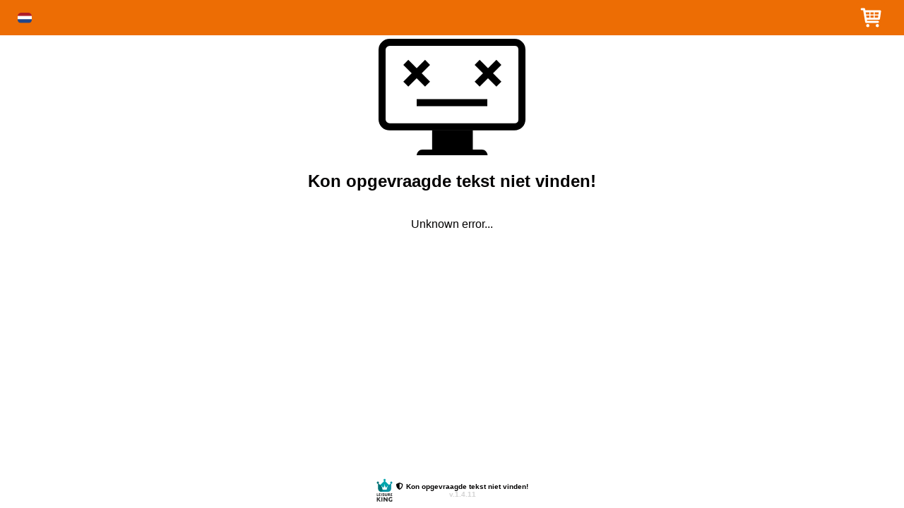

--- FILE ---
content_type: text/css
request_url: https://booking.leisureking.eu/bm/assets/Error-79a34d3a.css
body_size: 408
content:
html[data-v-d764c54a],body[data-v-d764c54a]{height:min-content}.fatal-error .img-container[data-v-d764c54a]{position:relative;cursor:pointer;-webkit-tap-highlight-color:transparent}.fatal-error .img-container img[data-v-d764c54a]{max-width:100%;max-height:100%}.fatal-error .img-container[data-v-d764c54a]:after{content:"";position:absolute;width:10px;height:10px;border-bottom-left-radius:50%;border-bottom-right-radius:50%;top:93px;left:130px;background:black;transform:rotate(-20deg) scaleY(0);transform-origin:top;transition:transform .05s}.fatal-error .img-container[data-v-d764c54a]:active:after{transform:rotate(-20deg) scaleY(1.3)}@keyframes shake-d764c54a{0%{transform:rotate(15deg)}25%{transform:rotate(-10deg)}50%{transform:rotate(10deg)}75%{transform:rotate(-5deg)}to{transform:rotate(2.5deg)}}.closed-error img[data-v-d764c54a]{transform-origin:top center;animation:shake-d764c54a 1s ease-in-out 1;animation-fill-mode:forwards}


--- FILE ---
content_type: text/css
request_url: https://booking.leisureking.eu/bm/assets/LanguageSelection-c88cd06a.css
body_size: 812
content:
html[data-v-85d61c5d],body[data-v-85d61c5d]{height:min-content}.language-selection[data-v-85d61c5d]{position:fixed;z-index:5;display:flex;align-items:center;justify-content:center;flex-wrap:wrap;max-width:800px;width:100%;height:100%;top:12px}.language-selection>div[data-v-85d61c5d]{position:absolute;top:0;box-sizing:border-box;border-radius:var(--bm-border-radius);box-shadow:0 0 3px #000;z-index:5;padding:15px;background:var(--bm-bg-color);display:flex;flex-wrap:wrap;flex-direction:column;width:95%;max-width:800px}.language-selection>*[data-v-85d61c5d]{width:100%}.language-selection .header-row[data-v-85d61c5d]{height:min-content;margin-bottom:15px}.language-selection .header-row .hide-modal-btn[data-v-85d61c5d]{position:relative;-webkit-tap-highlight-color:transparent;border-radius:50%;width:20px;height:20px;background:var(--bm-btn-primary);box-shadow:0 0 5px 0 var(--bm-btn-primary)}.language-selection .header-row .hide-modal-btn[data-v-85d61c5d]:before,.language-selection .header-row .hide-modal-btn[data-v-85d61c5d]:after{content:"";width:13px;height:2px;border-radius:1px;background:white;z-index:2;top:50%;left:50%;position:absolute}.language-selection .header-row .hide-modal-btn[data-v-85d61c5d]:before{transform:translate(-50%,-50%) rotate(45deg)}.language-selection .header-row .hide-modal-btn[data-v-85d61c5d]:after{transform:translate(-50%,-50%) rotate(-45deg)}.language-selection .languages[data-v-85d61c5d]{list-style-type:none;margin:0;padding:0;display:grid;grid-template-columns:1fr;column-gap:1em}@media (min-width: 768px){.language-selection .languages[data-v-85d61c5d]{grid-template-columns:1fr 1fr}}.language-selection .languages .language[data-v-85d61c5d]{display:flex;height:30px;align-items:center;border-top:1px solid gray;cursor:pointer;position:relative}.language-selection .languages .language[data-v-85d61c5d]:not(.selected):hover:before{content:"";width:100%;height:100%;position:absolute;top:0;left:0;background-color:var(--bm-selected);opacity:.2;border-radius:var(--bm-border-radius)}.language-selection .languages .language[data-v-85d61c5d]:nth-child(-n+1){border-top:none}.language-selection .languages .language.selected[data-v-85d61c5d]{color:var(--bm-btn-primary)}.language-selection .languages .language.selected[data-v-85d61c5d]:before{content:"";width:100%;height:100%;position:absolute;top:0;left:0;background-color:var(--bm-selected);opacity:.4;border-radius:var(--bm-border-radius)}.language-selection .languages .language.selected .checkmark[data-v-85d61c5d]{font-size:1.5em;display:block;margin-left:auto}@media (min-width: 768px){.language-selection .languages .language[data-v-85d61c5d]:nth-child(-n+2){border-top:none}}.language-selection .languages .language .flag-container[data-v-85d61c5d]{width:34.125px;height:26.25px;border-radius:var(--bm-border-radius);overflow:hidden;position:relative}.language-selection .languages .language .flag-container .flag[data-v-85d61c5d]{position:absolute;top:50%;left:50%;height:102%;transform:translate(-50%,-50%)}


--- FILE ---
content_type: text/javascript
request_url: https://booking.leisureking.eu/bm/assets/LanguageSelection-6f6f0785.js
body_size: 895
content:
import{d,n as _,u as m,A as p,b as L,o as t,c as l,f as a,t as g,L as f,P as h,K as v,M as S,N as k,e as y,r as w}from"./app-3dc7605a.js";import{u as C}from"./useLanguages-2c921d6c.js";const b=d({name:"LanguageSelection",setup(){const s=_(),{languages:o,currentLanguage:c,setLocale:i,getLanguageFlag:r,selectionMenu:u,currentSelection:n}=C(),{getI18nText:e}=m();return{languages:o,currentLanguage:c,setLocale:i,getLanguageFlag:r,closeLanguageSelect:()=>{s.commit("Application/"+p.SET_LANGUAGE_SELECT_OPEN,{value:!1})},selectionMenu:u,currentSelection:n,getI18nText:e}}});const E={class:"language-selection mx-auto"},A={class:"header-row d-flex justify-content-between"},N={class:"row align-items-start"},T={class:"my-0"},I={class:"languages",role:"menu",ref:"selectionMenu"},M=["lang","onClick"],$={class:"flag-container"},B=["src","alt"],F={class:"description ms-3"};function z(s,o,c,i,r,u){const n=w("font-awesome-icon");return t(),l("div",E,[a("div",null,[a("div",A,[a("div",N,[a("h3",T,g(s.getI18nText(2276)),1)]),a("div",{"aria-label":"close",onClick:o[0]||(o[0]=(...e)=>s.closeLanguageSelect&&s.closeLanguageSelect(...e)),role:"button",class:"hide-modal-btn"})]),a("ul",I,[(t(!0),l(f,null,h(s.languages,e=>(t(),l("li",{role:"menuitem",lang:e.locale,class:v(["language p-2",{selected:s.currentLanguage.locale===e.locale}]),key:e.locale,onClick:()=>s.setLocale(e.locale)},[a("div",$,[a("img",{loading:"lazy",src:s.getLanguageFlag(e.image),alt:e.locale,class:"flag"},null,8,B)]),a("span",F,g(e.label),1),S(y(n,{class:"checkmark",icon:["fas","check"]},null,512),[[k,s.currentLanguage.locale===e.locale]])],10,M))),128))],512)])])}const V=L(b,[["render",z],["__scopeId","data-v-85d61c5d"]]);export{V as default};


--- FILE ---
content_type: text/javascript
request_url: https://booking.leisureking.eu/bm/assets/app-3dc7605a.js
body_size: 108306
content:
var Rd=Object.defineProperty;var Md=(e,t,n)=>t in e?Rd(e,t,{enumerable:!0,configurable:!0,writable:!0,value:n}):e[t]=n;var De=(e,t,n)=>(Md(e,typeof t!="symbol"?t+"":t,n),n);function CS(){import.meta.url,import("_").catch(()=>1);async function*e(){}}(function(){const t=document.createElement("link").relList;if(t&&t.supports&&t.supports("modulepreload"))return;for(const i of document.querySelectorAll('link[rel="modulepreload"]'))r(i);new MutationObserver(i=>{for(const s of i)if(s.type==="childList")for(const o of s.addedNodes)o.tagName==="LINK"&&o.rel==="modulepreload"&&r(o)}).observe(document,{childList:!0,subtree:!0});function n(i){const s={};return i.integrity&&(s.integrity=i.integrity),i.referrerPolicy&&(s.referrerPolicy=i.referrerPolicy),i.crossOrigin==="use-credentials"?s.credentials="include":i.crossOrigin==="anonymous"?s.credentials="omit":s.credentials="same-origin",s}function r(i){if(i.ep)return;i.ep=!0;const s=n(i);fetch(i.href,s)}})();function Va(e,t){var n=Object.keys(e);if(Object.getOwnPropertySymbols){var r=Object.getOwnPropertySymbols(e);t&&(r=r.filter(function(i){return Object.getOwnPropertyDescriptor(e,i).enumerable})),n.push.apply(n,r)}return n}function K(e){for(var t=1;t<arguments.length;t++){var n=arguments[t]!=null?arguments[t]:{};t%2?Va(Object(n),!0).forEach(function(r){Ye(e,r,n[r])}):Object.getOwnPropertyDescriptors?Object.defineProperties(e,Object.getOwnPropertyDescriptors(n)):Va(Object(n)).forEach(function(r){Object.defineProperty(e,r,Object.getOwnPropertyDescriptor(n,r))})}return e}function Hi(e){return Hi=typeof Symbol=="function"&&typeof Symbol.iterator=="symbol"?function(t){return typeof t}:function(t){return t&&typeof Symbol=="function"&&t.constructor===Symbol&&t!==Symbol.prototype?"symbol":typeof t},Hi(e)}function Ld(e,t){if(!(e instanceof t))throw new TypeError("Cannot call a class as a function")}function Ya(e,t){for(var n=0;n<t.length;n++){var r=t[n];r.enumerable=r.enumerable||!1,r.configurable=!0,"value"in r&&(r.writable=!0),Object.defineProperty(e,r.key,r)}}function Nd(e,t,n){return t&&Ya(e.prototype,t),n&&Ya(e,n),Object.defineProperty(e,"prototype",{writable:!1}),e}function Ye(e,t,n){return t in e?Object.defineProperty(e,t,{value:n,enumerable:!0,configurable:!0,writable:!0}):e[t]=n,e}function zo(e,t){return Dd(e)||Bd(e,t)||zl(e,t)||jd()}function ii(e){return Pd(e)||$d(e)||zl(e)||Fd()}function Pd(e){if(Array.isArray(e))return Xs(e)}function Dd(e){if(Array.isArray(e))return e}function $d(e){if(typeof Symbol<"u"&&e[Symbol.iterator]!=null||e["@@iterator"]!=null)return Array.from(e)}function Bd(e,t){var n=e==null?null:typeof Symbol<"u"&&e[Symbol.iterator]||e["@@iterator"];if(n!=null){var r=[],i=!0,s=!1,o,a;try{for(n=n.call(e);!(i=(o=n.next()).done)&&(r.push(o.value),!(t&&r.length===t));i=!0);}catch(c){s=!0,a=c}finally{try{!i&&n.return!=null&&n.return()}finally{if(s)throw a}}return r}}function zl(e,t){if(e){if(typeof e=="string")return Xs(e,t);var n=Object.prototype.toString.call(e).slice(8,-1);if(n==="Object"&&e.constructor&&(n=e.constructor.name),n==="Map"||n==="Set")return Array.from(e);if(n==="Arguments"||/^(?:Ui|I)nt(?:8|16|32)(?:Clamped)?Array$/.test(n))return Xs(e,t)}}function Xs(e,t){(t==null||t>e.length)&&(t=e.length);for(var n=0,r=new Array(t);n<t;n++)r[n]=e[n];return r}function Fd(){throw new TypeError(`Invalid attempt to spread non-iterable instance.
In order to be iterable, non-array objects must have a [Symbol.iterator]() method.`)}function jd(){throw new TypeError(`Invalid attempt to destructure non-iterable instance.
In order to be iterable, non-array objects must have a [Symbol.iterator]() method.`)}var za=function(){},Go={},Gl={},ql=null,Kl={mark:za,measure:za};try{typeof window<"u"&&(Go=window),typeof document<"u"&&(Gl=document),typeof MutationObserver<"u"&&(ql=MutationObserver),typeof performance<"u"&&(Kl=performance)}catch(e){}var Ud=Go.navigator||{},Ga=Ud.userAgent,qa=Ga===void 0?"":Ga,cn=Go,Le=Gl,Ka=ql,mi=Kl;cn.document;var Vt=!!Le.documentElement&&!!Le.head&&typeof Le.addEventListener=="function"&&typeof Le.createElement=="function",Wl=~qa.indexOf("MSIE")||~qa.indexOf("Trident/"),hi,pi,gi,vi,bi,Ft="___FONT_AWESOME___",Qs=16,Jl="fa",Xl="svg-inline--fa",xn="data-fa-i2svg",Zs="data-fa-pseudo-element",Hd="data-fa-pseudo-element-pending",qo="data-prefix",Ko="data-icon",Wa="fontawesome-i2svg",Vd="async",Yd=["HTML","HEAD","STYLE","SCRIPT"],Ql=function(){try{return!0}catch(e){return!1}}(),Me="classic",Ne="sharp",Wo=[Me,Ne];function si(e){return new Proxy(e,{get:function(n,r){return r in n?n[r]:n[Me]}})}var Fr=si((hi={},Ye(hi,Me,{fa:"solid",fas:"solid","fa-solid":"solid",far:"regular","fa-regular":"regular",fal:"light","fa-light":"light",fat:"thin","fa-thin":"thin",fad:"duotone","fa-duotone":"duotone",fab:"brands","fa-brands":"brands",fak:"kit","fa-kit":"kit"}),Ye(hi,Ne,{fa:"solid",fass:"solid","fa-solid":"solid",fasr:"regular","fa-regular":"regular"}),hi)),jr=si((pi={},Ye(pi,Me,{solid:"fas",regular:"far",light:"fal",thin:"fat",duotone:"fad",brands:"fab",kit:"fak"}),Ye(pi,Ne,{solid:"fass",regular:"fasr"}),pi)),Ur=si((gi={},Ye(gi,Me,{fab:"fa-brands",fad:"fa-duotone",fak:"fa-kit",fal:"fa-light",far:"fa-regular",fas:"fa-solid",fat:"fa-thin"}),Ye(gi,Ne,{fass:"fa-solid",fasr:"fa-regular"}),gi)),zd=si((vi={},Ye(vi,Me,{"fa-brands":"fab","fa-duotone":"fad","fa-kit":"fak","fa-light":"fal","fa-regular":"far","fa-solid":"fas","fa-thin":"fat"}),Ye(vi,Ne,{"fa-solid":"fass","fa-regular":"fasr"}),vi)),Gd=/fa(s|r|l|t|d|b|k|ss|sr)?[\-\ ]/,Zl="fa-layers-text",qd=/Font ?Awesome ?([56 ]*)(Solid|Regular|Light|Thin|Duotone|Brands|Free|Pro|Sharp|Kit)?.*/i,Kd=si((bi={},Ye(bi,Me,{900:"fas",400:"far",normal:"far",300:"fal",100:"fat"}),Ye(bi,Ne,{900:"fass",400:"fasr"}),bi)),eu=[1,2,3,4,5,6,7,8,9,10],Wd=eu.concat([11,12,13,14,15,16,17,18,19,20]),Jd=["class","data-prefix","data-icon","data-fa-transform","data-fa-mask"],wn={GROUP:"duotone-group",SWAP_OPACITY:"swap-opacity",PRIMARY:"primary",SECONDARY:"secondary"},Hr=new Set;Object.keys(jr[Me]).map(Hr.add.bind(Hr));Object.keys(jr[Ne]).map(Hr.add.bind(Hr));var Xd=[].concat(Wo,ii(Hr),["2xs","xs","sm","lg","xl","2xl","beat","border","fade","beat-fade","bounce","flip-both","flip-horizontal","flip-vertical","flip","fw","inverse","layers-counter","layers-text","layers","li","pull-left","pull-right","pulse","rotate-180","rotate-270","rotate-90","rotate-by","shake","spin-pulse","spin-reverse","spin","stack-1x","stack-2x","stack","ul",wn.GROUP,wn.SWAP_OPACITY,wn.PRIMARY,wn.SECONDARY]).concat(eu.map(function(e){return"".concat(e,"x")})).concat(Wd.map(function(e){return"w-".concat(e)})),Ir=cn.FontAwesomeConfig||{};function Qd(e){var t=Le.querySelector("script["+e+"]");if(t)return t.getAttribute(e)}function Zd(e){return e===""?!0:e==="false"?!1:e==="true"?!0:e}if(Le&&typeof Le.querySelector=="function"){var em=[["data-family-prefix","familyPrefix"],["data-css-prefix","cssPrefix"],["data-family-default","familyDefault"],["data-style-default","styleDefault"],["data-replacement-class","replacementClass"],["data-auto-replace-svg","autoReplaceSvg"],["data-auto-add-css","autoAddCss"],["data-auto-a11y","autoA11y"],["data-search-pseudo-elements","searchPseudoElements"],["data-observe-mutations","observeMutations"],["data-mutate-approach","mutateApproach"],["data-keep-original-source","keepOriginalSource"],["data-measure-performance","measurePerformance"],["data-show-missing-icons","showMissingIcons"]];em.forEach(function(e){var t=zo(e,2),n=t[0],r=t[1],i=Zd(Qd(n));i!=null&&(Ir[r]=i)})}var tu={styleDefault:"solid",familyDefault:"classic",cssPrefix:Jl,replacementClass:Xl,autoReplaceSvg:!0,autoAddCss:!0,autoA11y:!0,searchPseudoElements:!1,observeMutations:!0,mutateApproach:"async",keepOriginalSource:!0,measurePerformance:!1,showMissingIcons:!0};Ir.familyPrefix&&(Ir.cssPrefix=Ir.familyPrefix);var Zn=K(K({},tu),Ir);Zn.autoReplaceSvg||(Zn.observeMutations=!1);var Q={};Object.keys(tu).forEach(function(e){Object.defineProperty(Q,e,{enumerable:!0,set:function(n){Zn[e]=n,kr.forEach(function(r){return r(Q)})},get:function(){return Zn[e]}})});Object.defineProperty(Q,"familyPrefix",{enumerable:!0,set:function(t){Zn.cssPrefix=t,kr.forEach(function(n){return n(Q)})},get:function(){return Zn.cssPrefix}});cn.FontAwesomeConfig=Q;var kr=[];function tm(e){return kr.push(e),function(){kr.splice(kr.indexOf(e),1)}}var qt=Qs,Mt={size:16,x:0,y:0,rotate:0,flipX:!1,flipY:!1};function nm(e){if(!(!e||!Vt)){var t=Le.createElement("style");t.setAttribute("type","text/css"),t.innerHTML=e;for(var n=Le.head.childNodes,r=null,i=n.length-1;i>-1;i--){var s=n[i],o=(s.tagName||"").toUpperCase();["STYLE","LINK"].indexOf(o)>-1&&(r=s)}return Le.head.insertBefore(t,r),e}}var rm="0123456789abcdefghijklmnopqrstuvwxyzABCDEFGHIJKLMNOPQRSTUVWXYZ";function Vr(){for(var e=12,t="";e-- >0;)t+=rm[Math.random()*62|0];return t}function lr(e){for(var t=[],n=(e||[]).length>>>0;n--;)t[n]=e[n];return t}function Jo(e){return e.classList?lr(e.classList):(e.getAttribute("class")||"").split(" ").filter(function(t){return t})}function nu(e){return"".concat(e).replace(/&/g,"&amp;").replace(/"/g,"&quot;").replace(/'/g,"&#39;").replace(/</g,"&lt;").replace(/>/g,"&gt;")}function im(e){return Object.keys(e||{}).reduce(function(t,n){return t+"".concat(n,'="').concat(nu(e[n]),'" ')},"").trim()}function rs(e){return Object.keys(e||{}).reduce(function(t,n){return t+"".concat(n,": ").concat(e[n].trim(),";")},"")}function Xo(e){return e.size!==Mt.size||e.x!==Mt.x||e.y!==Mt.y||e.rotate!==Mt.rotate||e.flipX||e.flipY}function sm(e){var t=e.transform,n=e.containerWidth,r=e.iconWidth,i={transform:"translate(".concat(n/2," 256)")},s="translate(".concat(t.x*32,", ").concat(t.y*32,") "),o="scale(".concat(t.size/16*(t.flipX?-1:1),", ").concat(t.size/16*(t.flipY?-1:1),") "),a="rotate(".concat(t.rotate," 0 0)"),c={transform:"".concat(s," ").concat(o," ").concat(a)},l={transform:"translate(".concat(r/2*-1," -256)")};return{outer:i,inner:c,path:l}}function om(e){var t=e.transform,n=e.width,r=n===void 0?Qs:n,i=e.height,s=i===void 0?Qs:i,o=e.startCentered,a=o===void 0?!1:o,c="";return a&&Wl?c+="translate(".concat(t.x/qt-r/2,"em, ").concat(t.y/qt-s/2,"em) "):a?c+="translate(calc(-50% + ".concat(t.x/qt,"em), calc(-50% + ").concat(t.y/qt,"em)) "):c+="translate(".concat(t.x/qt,"em, ").concat(t.y/qt,"em) "),c+="scale(".concat(t.size/qt*(t.flipX?-1:1),", ").concat(t.size/qt*(t.flipY?-1:1),") "),c+="rotate(".concat(t.rotate,"deg) "),c}var am=`:root, :host {
  --fa-font-solid: normal 900 1em/1 "Font Awesome 6 Solid";
  --fa-font-regular: normal 400 1em/1 "Font Awesome 6 Regular";
  --fa-font-light: normal 300 1em/1 "Font Awesome 6 Light";
  --fa-font-thin: normal 100 1em/1 "Font Awesome 6 Thin";
  --fa-font-duotone: normal 900 1em/1 "Font Awesome 6 Duotone";
  --fa-font-sharp-solid: normal 900 1em/1 "Font Awesome 6 Sharp";
  --fa-font-sharp-regular: normal 400 1em/1 "Font Awesome 6 Sharp";
  --fa-font-brands: normal 400 1em/1 "Font Awesome 6 Brands";
}

svg:not(:root).svg-inline--fa, svg:not(:host).svg-inline--fa {
  overflow: visible;
  box-sizing: content-box;
}

.svg-inline--fa {
  display: var(--fa-display, inline-block);
  height: 1em;
  overflow: visible;
  vertical-align: -0.125em;
}
.svg-inline--fa.fa-2xs {
  vertical-align: 0.1em;
}
.svg-inline--fa.fa-xs {
  vertical-align: 0em;
}
.svg-inline--fa.fa-sm {
  vertical-align: -0.0714285705em;
}
.svg-inline--fa.fa-lg {
  vertical-align: -0.2em;
}
.svg-inline--fa.fa-xl {
  vertical-align: -0.25em;
}
.svg-inline--fa.fa-2xl {
  vertical-align: -0.3125em;
}
.svg-inline--fa.fa-pull-left {
  margin-right: var(--fa-pull-margin, 0.3em);
  width: auto;
}
.svg-inline--fa.fa-pull-right {
  margin-left: var(--fa-pull-margin, 0.3em);
  width: auto;
}
.svg-inline--fa.fa-li {
  width: var(--fa-li-width, 2em);
  top: 0.25em;
}
.svg-inline--fa.fa-fw {
  width: var(--fa-fw-width, 1.25em);
}

.fa-layers svg.svg-inline--fa {
  bottom: 0;
  left: 0;
  margin: auto;
  position: absolute;
  right: 0;
  top: 0;
}

.fa-layers-counter, .fa-layers-text {
  display: inline-block;
  position: absolute;
  text-align: center;
}

.fa-layers {
  display: inline-block;
  height: 1em;
  position: relative;
  text-align: center;
  vertical-align: -0.125em;
  width: 1em;
}
.fa-layers svg.svg-inline--fa {
  -webkit-transform-origin: center center;
          transform-origin: center center;
}

.fa-layers-text {
  left: 50%;
  top: 50%;
  -webkit-transform: translate(-50%, -50%);
          transform: translate(-50%, -50%);
  -webkit-transform-origin: center center;
          transform-origin: center center;
}

.fa-layers-counter {
  background-color: var(--fa-counter-background-color, #ff253a);
  border-radius: var(--fa-counter-border-radius, 1em);
  box-sizing: border-box;
  color: var(--fa-inverse, #fff);
  line-height: var(--fa-counter-line-height, 1);
  max-width: var(--fa-counter-max-width, 5em);
  min-width: var(--fa-counter-min-width, 1.5em);
  overflow: hidden;
  padding: var(--fa-counter-padding, 0.25em 0.5em);
  right: var(--fa-right, 0);
  text-overflow: ellipsis;
  top: var(--fa-top, 0);
  -webkit-transform: scale(var(--fa-counter-scale, 0.25));
          transform: scale(var(--fa-counter-scale, 0.25));
  -webkit-transform-origin: top right;
          transform-origin: top right;
}

.fa-layers-bottom-right {
  bottom: var(--fa-bottom, 0);
  right: var(--fa-right, 0);
  top: auto;
  -webkit-transform: scale(var(--fa-layers-scale, 0.25));
          transform: scale(var(--fa-layers-scale, 0.25));
  -webkit-transform-origin: bottom right;
          transform-origin: bottom right;
}

.fa-layers-bottom-left {
  bottom: var(--fa-bottom, 0);
  left: var(--fa-left, 0);
  right: auto;
  top: auto;
  -webkit-transform: scale(var(--fa-layers-scale, 0.25));
          transform: scale(var(--fa-layers-scale, 0.25));
  -webkit-transform-origin: bottom left;
          transform-origin: bottom left;
}

.fa-layers-top-right {
  top: var(--fa-top, 0);
  right: var(--fa-right, 0);
  -webkit-transform: scale(var(--fa-layers-scale, 0.25));
          transform: scale(var(--fa-layers-scale, 0.25));
  -webkit-transform-origin: top right;
          transform-origin: top right;
}

.fa-layers-top-left {
  left: var(--fa-left, 0);
  right: auto;
  top: var(--fa-top, 0);
  -webkit-transform: scale(var(--fa-layers-scale, 0.25));
          transform: scale(var(--fa-layers-scale, 0.25));
  -webkit-transform-origin: top left;
          transform-origin: top left;
}

.fa-1x {
  font-size: 1em;
}

.fa-2x {
  font-size: 2em;
}

.fa-3x {
  font-size: 3em;
}

.fa-4x {
  font-size: 4em;
}

.fa-5x {
  font-size: 5em;
}

.fa-6x {
  font-size: 6em;
}

.fa-7x {
  font-size: 7em;
}

.fa-8x {
  font-size: 8em;
}

.fa-9x {
  font-size: 9em;
}

.fa-10x {
  font-size: 10em;
}

.fa-2xs {
  font-size: 0.625em;
  line-height: 0.1em;
  vertical-align: 0.225em;
}

.fa-xs {
  font-size: 0.75em;
  line-height: 0.0833333337em;
  vertical-align: 0.125em;
}

.fa-sm {
  font-size: 0.875em;
  line-height: 0.0714285718em;
  vertical-align: 0.0535714295em;
}

.fa-lg {
  font-size: 1.25em;
  line-height: 0.05em;
  vertical-align: -0.075em;
}

.fa-xl {
  font-size: 1.5em;
  line-height: 0.0416666682em;
  vertical-align: -0.125em;
}

.fa-2xl {
  font-size: 2em;
  line-height: 0.03125em;
  vertical-align: -0.1875em;
}

.fa-fw {
  text-align: center;
  width: 1.25em;
}

.fa-ul {
  list-style-type: none;
  margin-left: var(--fa-li-margin, 2.5em);
  padding-left: 0;
}
.fa-ul > li {
  position: relative;
}

.fa-li {
  left: calc(var(--fa-li-width, 2em) * -1);
  position: absolute;
  text-align: center;
  width: var(--fa-li-width, 2em);
  line-height: inherit;
}

.fa-border {
  border-color: var(--fa-border-color, #eee);
  border-radius: var(--fa-border-radius, 0.1em);
  border-style: var(--fa-border-style, solid);
  border-width: var(--fa-border-width, 0.08em);
  padding: var(--fa-border-padding, 0.2em 0.25em 0.15em);
}

.fa-pull-left {
  float: left;
  margin-right: var(--fa-pull-margin, 0.3em);
}

.fa-pull-right {
  float: right;
  margin-left: var(--fa-pull-margin, 0.3em);
}

.fa-beat {
  -webkit-animation-name: fa-beat;
          animation-name: fa-beat;
  -webkit-animation-delay: var(--fa-animation-delay, 0s);
          animation-delay: var(--fa-animation-delay, 0s);
  -webkit-animation-direction: var(--fa-animation-direction, normal);
          animation-direction: var(--fa-animation-direction, normal);
  -webkit-animation-duration: var(--fa-animation-duration, 1s);
          animation-duration: var(--fa-animation-duration, 1s);
  -webkit-animation-iteration-count: var(--fa-animation-iteration-count, infinite);
          animation-iteration-count: var(--fa-animation-iteration-count, infinite);
  -webkit-animation-timing-function: var(--fa-animation-timing, ease-in-out);
          animation-timing-function: var(--fa-animation-timing, ease-in-out);
}

.fa-bounce {
  -webkit-animation-name: fa-bounce;
          animation-name: fa-bounce;
  -webkit-animation-delay: var(--fa-animation-delay, 0s);
          animation-delay: var(--fa-animation-delay, 0s);
  -webkit-animation-direction: var(--fa-animation-direction, normal);
          animation-direction: var(--fa-animation-direction, normal);
  -webkit-animation-duration: var(--fa-animation-duration, 1s);
          animation-duration: var(--fa-animation-duration, 1s);
  -webkit-animation-iteration-count: var(--fa-animation-iteration-count, infinite);
          animation-iteration-count: var(--fa-animation-iteration-count, infinite);
  -webkit-animation-timing-function: var(--fa-animation-timing, cubic-bezier(0.28, 0.84, 0.42, 1));
          animation-timing-function: var(--fa-animation-timing, cubic-bezier(0.28, 0.84, 0.42, 1));
}

.fa-fade {
  -webkit-animation-name: fa-fade;
          animation-name: fa-fade;
  -webkit-animation-delay: var(--fa-animation-delay, 0s);
          animation-delay: var(--fa-animation-delay, 0s);
  -webkit-animation-direction: var(--fa-animation-direction, normal);
          animation-direction: var(--fa-animation-direction, normal);
  -webkit-animation-duration: var(--fa-animation-duration, 1s);
          animation-duration: var(--fa-animation-duration, 1s);
  -webkit-animation-iteration-count: var(--fa-animation-iteration-count, infinite);
          animation-iteration-count: var(--fa-animation-iteration-count, infinite);
  -webkit-animation-timing-function: var(--fa-animation-timing, cubic-bezier(0.4, 0, 0.6, 1));
          animation-timing-function: var(--fa-animation-timing, cubic-bezier(0.4, 0, 0.6, 1));
}

.fa-beat-fade {
  -webkit-animation-name: fa-beat-fade;
          animation-name: fa-beat-fade;
  -webkit-animation-delay: var(--fa-animation-delay, 0s);
          animation-delay: var(--fa-animation-delay, 0s);
  -webkit-animation-direction: var(--fa-animation-direction, normal);
          animation-direction: var(--fa-animation-direction, normal);
  -webkit-animation-duration: var(--fa-animation-duration, 1s);
          animation-duration: var(--fa-animation-duration, 1s);
  -webkit-animation-iteration-count: var(--fa-animation-iteration-count, infinite);
          animation-iteration-count: var(--fa-animation-iteration-count, infinite);
  -webkit-animation-timing-function: var(--fa-animation-timing, cubic-bezier(0.4, 0, 0.6, 1));
          animation-timing-function: var(--fa-animation-timing, cubic-bezier(0.4, 0, 0.6, 1));
}

.fa-flip {
  -webkit-animation-name: fa-flip;
          animation-name: fa-flip;
  -webkit-animation-delay: var(--fa-animation-delay, 0s);
          animation-delay: var(--fa-animation-delay, 0s);
  -webkit-animation-direction: var(--fa-animation-direction, normal);
          animation-direction: var(--fa-animation-direction, normal);
  -webkit-animation-duration: var(--fa-animation-duration, 1s);
          animation-duration: var(--fa-animation-duration, 1s);
  -webkit-animation-iteration-count: var(--fa-animation-iteration-count, infinite);
          animation-iteration-count: var(--fa-animation-iteration-count, infinite);
  -webkit-animation-timing-function: var(--fa-animation-timing, ease-in-out);
          animation-timing-function: var(--fa-animation-timing, ease-in-out);
}

.fa-shake {
  -webkit-animation-name: fa-shake;
          animation-name: fa-shake;
  -webkit-animation-delay: var(--fa-animation-delay, 0s);
          animation-delay: var(--fa-animation-delay, 0s);
  -webkit-animation-direction: var(--fa-animation-direction, normal);
          animation-direction: var(--fa-animation-direction, normal);
  -webkit-animation-duration: var(--fa-animation-duration, 1s);
          animation-duration: var(--fa-animation-duration, 1s);
  -webkit-animation-iteration-count: var(--fa-animation-iteration-count, infinite);
          animation-iteration-count: var(--fa-animation-iteration-count, infinite);
  -webkit-animation-timing-function: var(--fa-animation-timing, linear);
          animation-timing-function: var(--fa-animation-timing, linear);
}

.fa-spin {
  -webkit-animation-name: fa-spin;
          animation-name: fa-spin;
  -webkit-animation-delay: var(--fa-animation-delay, 0s);
          animation-delay: var(--fa-animation-delay, 0s);
  -webkit-animation-direction: var(--fa-animation-direction, normal);
          animation-direction: var(--fa-animation-direction, normal);
  -webkit-animation-duration: var(--fa-animation-duration, 2s);
          animation-duration: var(--fa-animation-duration, 2s);
  -webkit-animation-iteration-count: var(--fa-animation-iteration-count, infinite);
          animation-iteration-count: var(--fa-animation-iteration-count, infinite);
  -webkit-animation-timing-function: var(--fa-animation-timing, linear);
          animation-timing-function: var(--fa-animation-timing, linear);
}

.fa-spin-reverse {
  --fa-animation-direction: reverse;
}

.fa-pulse,
.fa-spin-pulse {
  -webkit-animation-name: fa-spin;
          animation-name: fa-spin;
  -webkit-animation-direction: var(--fa-animation-direction, normal);
          animation-direction: var(--fa-animation-direction, normal);
  -webkit-animation-duration: var(--fa-animation-duration, 1s);
          animation-duration: var(--fa-animation-duration, 1s);
  -webkit-animation-iteration-count: var(--fa-animation-iteration-count, infinite);
          animation-iteration-count: var(--fa-animation-iteration-count, infinite);
  -webkit-animation-timing-function: var(--fa-animation-timing, steps(8));
          animation-timing-function: var(--fa-animation-timing, steps(8));
}

@media (prefers-reduced-motion: reduce) {
  .fa-beat,
.fa-bounce,
.fa-fade,
.fa-beat-fade,
.fa-flip,
.fa-pulse,
.fa-shake,
.fa-spin,
.fa-spin-pulse {
    -webkit-animation-delay: -1ms;
            animation-delay: -1ms;
    -webkit-animation-duration: 1ms;
            animation-duration: 1ms;
    -webkit-animation-iteration-count: 1;
            animation-iteration-count: 1;
    -webkit-transition-delay: 0s;
            transition-delay: 0s;
    -webkit-transition-duration: 0s;
            transition-duration: 0s;
  }
}
@-webkit-keyframes fa-beat {
  0%, 90% {
    -webkit-transform: scale(1);
            transform: scale(1);
  }
  45% {
    -webkit-transform: scale(var(--fa-beat-scale, 1.25));
            transform: scale(var(--fa-beat-scale, 1.25));
  }
}
@keyframes fa-beat {
  0%, 90% {
    -webkit-transform: scale(1);
            transform: scale(1);
  }
  45% {
    -webkit-transform: scale(var(--fa-beat-scale, 1.25));
            transform: scale(var(--fa-beat-scale, 1.25));
  }
}
@-webkit-keyframes fa-bounce {
  0% {
    -webkit-transform: scale(1, 1) translateY(0);
            transform: scale(1, 1) translateY(0);
  }
  10% {
    -webkit-transform: scale(var(--fa-bounce-start-scale-x, 1.1), var(--fa-bounce-start-scale-y, 0.9)) translateY(0);
            transform: scale(var(--fa-bounce-start-scale-x, 1.1), var(--fa-bounce-start-scale-y, 0.9)) translateY(0);
  }
  30% {
    -webkit-transform: scale(var(--fa-bounce-jump-scale-x, 0.9), var(--fa-bounce-jump-scale-y, 1.1)) translateY(var(--fa-bounce-height, -0.5em));
            transform: scale(var(--fa-bounce-jump-scale-x, 0.9), var(--fa-bounce-jump-scale-y, 1.1)) translateY(var(--fa-bounce-height, -0.5em));
  }
  50% {
    -webkit-transform: scale(var(--fa-bounce-land-scale-x, 1.05), var(--fa-bounce-land-scale-y, 0.95)) translateY(0);
            transform: scale(var(--fa-bounce-land-scale-x, 1.05), var(--fa-bounce-land-scale-y, 0.95)) translateY(0);
  }
  57% {
    -webkit-transform: scale(1, 1) translateY(var(--fa-bounce-rebound, -0.125em));
            transform: scale(1, 1) translateY(var(--fa-bounce-rebound, -0.125em));
  }
  64% {
    -webkit-transform: scale(1, 1) translateY(0);
            transform: scale(1, 1) translateY(0);
  }
  100% {
    -webkit-transform: scale(1, 1) translateY(0);
            transform: scale(1, 1) translateY(0);
  }
}
@keyframes fa-bounce {
  0% {
    -webkit-transform: scale(1, 1) translateY(0);
            transform: scale(1, 1) translateY(0);
  }
  10% {
    -webkit-transform: scale(var(--fa-bounce-start-scale-x, 1.1), var(--fa-bounce-start-scale-y, 0.9)) translateY(0);
            transform: scale(var(--fa-bounce-start-scale-x, 1.1), var(--fa-bounce-start-scale-y, 0.9)) translateY(0);
  }
  30% {
    -webkit-transform: scale(var(--fa-bounce-jump-scale-x, 0.9), var(--fa-bounce-jump-scale-y, 1.1)) translateY(var(--fa-bounce-height, -0.5em));
            transform: scale(var(--fa-bounce-jump-scale-x, 0.9), var(--fa-bounce-jump-scale-y, 1.1)) translateY(var(--fa-bounce-height, -0.5em));
  }
  50% {
    -webkit-transform: scale(var(--fa-bounce-land-scale-x, 1.05), var(--fa-bounce-land-scale-y, 0.95)) translateY(0);
            transform: scale(var(--fa-bounce-land-scale-x, 1.05), var(--fa-bounce-land-scale-y, 0.95)) translateY(0);
  }
  57% {
    -webkit-transform: scale(1, 1) translateY(var(--fa-bounce-rebound, -0.125em));
            transform: scale(1, 1) translateY(var(--fa-bounce-rebound, -0.125em));
  }
  64% {
    -webkit-transform: scale(1, 1) translateY(0);
            transform: scale(1, 1) translateY(0);
  }
  100% {
    -webkit-transform: scale(1, 1) translateY(0);
            transform: scale(1, 1) translateY(0);
  }
}
@-webkit-keyframes fa-fade {
  50% {
    opacity: var(--fa-fade-opacity, 0.4);
  }
}
@keyframes fa-fade {
  50% {
    opacity: var(--fa-fade-opacity, 0.4);
  }
}
@-webkit-keyframes fa-beat-fade {
  0%, 100% {
    opacity: var(--fa-beat-fade-opacity, 0.4);
    -webkit-transform: scale(1);
            transform: scale(1);
  }
  50% {
    opacity: 1;
    -webkit-transform: scale(var(--fa-beat-fade-scale, 1.125));
            transform: scale(var(--fa-beat-fade-scale, 1.125));
  }
}
@keyframes fa-beat-fade {
  0%, 100% {
    opacity: var(--fa-beat-fade-opacity, 0.4);
    -webkit-transform: scale(1);
            transform: scale(1);
  }
  50% {
    opacity: 1;
    -webkit-transform: scale(var(--fa-beat-fade-scale, 1.125));
            transform: scale(var(--fa-beat-fade-scale, 1.125));
  }
}
@-webkit-keyframes fa-flip {
  50% {
    -webkit-transform: rotate3d(var(--fa-flip-x, 0), var(--fa-flip-y, 1), var(--fa-flip-z, 0), var(--fa-flip-angle, -180deg));
            transform: rotate3d(var(--fa-flip-x, 0), var(--fa-flip-y, 1), var(--fa-flip-z, 0), var(--fa-flip-angle, -180deg));
  }
}
@keyframes fa-flip {
  50% {
    -webkit-transform: rotate3d(var(--fa-flip-x, 0), var(--fa-flip-y, 1), var(--fa-flip-z, 0), var(--fa-flip-angle, -180deg));
            transform: rotate3d(var(--fa-flip-x, 0), var(--fa-flip-y, 1), var(--fa-flip-z, 0), var(--fa-flip-angle, -180deg));
  }
}
@-webkit-keyframes fa-shake {
  0% {
    -webkit-transform: rotate(-15deg);
            transform: rotate(-15deg);
  }
  4% {
    -webkit-transform: rotate(15deg);
            transform: rotate(15deg);
  }
  8%, 24% {
    -webkit-transform: rotate(-18deg);
            transform: rotate(-18deg);
  }
  12%, 28% {
    -webkit-transform: rotate(18deg);
            transform: rotate(18deg);
  }
  16% {
    -webkit-transform: rotate(-22deg);
            transform: rotate(-22deg);
  }
  20% {
    -webkit-transform: rotate(22deg);
            transform: rotate(22deg);
  }
  32% {
    -webkit-transform: rotate(-12deg);
            transform: rotate(-12deg);
  }
  36% {
    -webkit-transform: rotate(12deg);
            transform: rotate(12deg);
  }
  40%, 100% {
    -webkit-transform: rotate(0deg);
            transform: rotate(0deg);
  }
}
@keyframes fa-shake {
  0% {
    -webkit-transform: rotate(-15deg);
            transform: rotate(-15deg);
  }
  4% {
    -webkit-transform: rotate(15deg);
            transform: rotate(15deg);
  }
  8%, 24% {
    -webkit-transform: rotate(-18deg);
            transform: rotate(-18deg);
  }
  12%, 28% {
    -webkit-transform: rotate(18deg);
            transform: rotate(18deg);
  }
  16% {
    -webkit-transform: rotate(-22deg);
            transform: rotate(-22deg);
  }
  20% {
    -webkit-transform: rotate(22deg);
            transform: rotate(22deg);
  }
  32% {
    -webkit-transform: rotate(-12deg);
            transform: rotate(-12deg);
  }
  36% {
    -webkit-transform: rotate(12deg);
            transform: rotate(12deg);
  }
  40%, 100% {
    -webkit-transform: rotate(0deg);
            transform: rotate(0deg);
  }
}
@-webkit-keyframes fa-spin {
  0% {
    -webkit-transform: rotate(0deg);
            transform: rotate(0deg);
  }
  100% {
    -webkit-transform: rotate(360deg);
            transform: rotate(360deg);
  }
}
@keyframes fa-spin {
  0% {
    -webkit-transform: rotate(0deg);
            transform: rotate(0deg);
  }
  100% {
    -webkit-transform: rotate(360deg);
            transform: rotate(360deg);
  }
}
.fa-rotate-90 {
  -webkit-transform: rotate(90deg);
          transform: rotate(90deg);
}

.fa-rotate-180 {
  -webkit-transform: rotate(180deg);
          transform: rotate(180deg);
}

.fa-rotate-270 {
  -webkit-transform: rotate(270deg);
          transform: rotate(270deg);
}

.fa-flip-horizontal {
  -webkit-transform: scale(-1, 1);
          transform: scale(-1, 1);
}

.fa-flip-vertical {
  -webkit-transform: scale(1, -1);
          transform: scale(1, -1);
}

.fa-flip-both,
.fa-flip-horizontal.fa-flip-vertical {
  -webkit-transform: scale(-1, -1);
          transform: scale(-1, -1);
}

.fa-rotate-by {
  -webkit-transform: rotate(var(--fa-rotate-angle, none));
          transform: rotate(var(--fa-rotate-angle, none));
}

.fa-stack {
  display: inline-block;
  vertical-align: middle;
  height: 2em;
  position: relative;
  width: 2.5em;
}

.fa-stack-1x,
.fa-stack-2x {
  bottom: 0;
  left: 0;
  margin: auto;
  position: absolute;
  right: 0;
  top: 0;
  z-index: var(--fa-stack-z-index, auto);
}

.svg-inline--fa.fa-stack-1x {
  height: 1em;
  width: 1.25em;
}
.svg-inline--fa.fa-stack-2x {
  height: 2em;
  width: 2.5em;
}

.fa-inverse {
  color: var(--fa-inverse, #fff);
}

.sr-only,
.fa-sr-only {
  position: absolute;
  width: 1px;
  height: 1px;
  padding: 0;
  margin: -1px;
  overflow: hidden;
  clip: rect(0, 0, 0, 0);
  white-space: nowrap;
  border-width: 0;
}

.sr-only-focusable:not(:focus),
.fa-sr-only-focusable:not(:focus) {
  position: absolute;
  width: 1px;
  height: 1px;
  padding: 0;
  margin: -1px;
  overflow: hidden;
  clip: rect(0, 0, 0, 0);
  white-space: nowrap;
  border-width: 0;
}

.svg-inline--fa .fa-primary {
  fill: var(--fa-primary-color, currentColor);
  opacity: var(--fa-primary-opacity, 1);
}

.svg-inline--fa .fa-secondary {
  fill: var(--fa-secondary-color, currentColor);
  opacity: var(--fa-secondary-opacity, 0.4);
}

.svg-inline--fa.fa-swap-opacity .fa-primary {
  opacity: var(--fa-secondary-opacity, 0.4);
}

.svg-inline--fa.fa-swap-opacity .fa-secondary {
  opacity: var(--fa-primary-opacity, 1);
}

.svg-inline--fa mask .fa-primary,
.svg-inline--fa mask .fa-secondary {
  fill: black;
}

.fad.fa-inverse,
.fa-duotone.fa-inverse {
  color: var(--fa-inverse, #fff);
}`;function ru(){var e=Jl,t=Xl,n=Q.cssPrefix,r=Q.replacementClass,i=am;if(n!==e||r!==t){var s=new RegExp("\\.".concat(e,"\\-"),"g"),o=new RegExp("\\--".concat(e,"\\-"),"g"),a=new RegExp("\\.".concat(t),"g");i=i.replace(s,".".concat(n,"-")).replace(o,"--".concat(n,"-")).replace(a,".".concat(r))}return i}var Ja=!1;function ks(){Q.autoAddCss&&!Ja&&(nm(ru()),Ja=!0)}var cm={mixout:function(){return{dom:{css:ru,insertCss:ks}}},hooks:function(){return{beforeDOMElementCreation:function(){ks()},beforeI2svg:function(){ks()}}}},jt=cn||{};jt[Ft]||(jt[Ft]={});jt[Ft].styles||(jt[Ft].styles={});jt[Ft].hooks||(jt[Ft].hooks={});jt[Ft].shims||(jt[Ft].shims=[]);var Et=jt[Ft],iu=[],lm=function e(){Le.removeEventListener("DOMContentLoaded",e),Vi=1,iu.map(function(t){return t()})},Vi=!1;Vt&&(Vi=(Le.documentElement.doScroll?/^loaded|^c/:/^loaded|^i|^c/).test(Le.readyState),Vi||Le.addEventListener("DOMContentLoaded",lm));function um(e){Vt&&(Vi?setTimeout(e,0):iu.push(e))}function oi(e){var t=e.tag,n=e.attributes,r=n===void 0?{}:n,i=e.children,s=i===void 0?[]:i;return typeof e=="string"?nu(e):"<".concat(t," ").concat(im(r),">").concat(s.map(oi).join(""),"</").concat(t,">")}function Xa(e,t,n){if(e&&e[t]&&e[t][n])return{prefix:t,iconName:n,icon:e[t][n]}}var fm=function(t,n){return function(r,i,s,o){return t.call(n,r,i,s,o)}},xs=function(t,n,r,i){var s=Object.keys(t),o=s.length,a=i!==void 0?fm(n,i):n,c,l,u;for(r===void 0?(c=1,u=t[s[0]]):(c=0,u=r);c<o;c++)l=s[c],u=a(u,t[l],l,t);return u};function dm(e){for(var t=[],n=0,r=e.length;n<r;){var i=e.charCodeAt(n++);if(i>=55296&&i<=56319&&n<r){var s=e.charCodeAt(n++);(s&64512)==56320?t.push(((i&1023)<<10)+(s&1023)+65536):(t.push(i),n--)}else t.push(i)}return t}function eo(e){var t=dm(e);return t.length===1?t[0].toString(16):null}function mm(e,t){var n=e.length,r=e.charCodeAt(t),i;return r>=55296&&r<=56319&&n>t+1&&(i=e.charCodeAt(t+1),i>=56320&&i<=57343)?(r-55296)*1024+i-56320+65536:r}function Qa(e){return Object.keys(e).reduce(function(t,n){var r=e[n],i=!!r.icon;return i?t[r.iconName]=r.icon:t[n]=r,t},{})}function to(e,t){var n=arguments.length>2&&arguments[2]!==void 0?arguments[2]:{},r=n.skipHooks,i=r===void 0?!1:r,s=Qa(t);typeof Et.hooks.addPack=="function"&&!i?Et.hooks.addPack(e,Qa(t)):Et.styles[e]=K(K({},Et.styles[e]||{}),s),e==="fas"&&to("fa",t)}var _i,yi,Si,Vn=Et.styles,hm=Et.shims,pm=(_i={},Ye(_i,Me,Object.values(Ur[Me])),Ye(_i,Ne,Object.values(Ur[Ne])),_i),Qo=null,su={},ou={},au={},cu={},lu={},gm=(yi={},Ye(yi,Me,Object.keys(Fr[Me])),Ye(yi,Ne,Object.keys(Fr[Ne])),yi);function vm(e){return~Xd.indexOf(e)}function bm(e,t){var n=t.split("-"),r=n[0],i=n.slice(1).join("-");return r===e&&i!==""&&!vm(i)?i:null}var uu=function(){var t=function(s){return xs(Vn,function(o,a,c){return o[c]=xs(a,s,{}),o},{})};su=t(function(i,s,o){if(s[3]&&(i[s[3]]=o),s[2]){var a=s[2].filter(function(c){return typeof c=="number"});a.forEach(function(c){i[c.toString(16)]=o})}return i}),ou=t(function(i,s,o){if(i[o]=o,s[2]){var a=s[2].filter(function(c){return typeof c=="string"});a.forEach(function(c){i[c]=o})}return i}),lu=t(function(i,s,o){var a=s[2];return i[o]=o,a.forEach(function(c){i[c]=o}),i});var n="far"in Vn||Q.autoFetchSvg,r=xs(hm,function(i,s){var o=s[0],a=s[1],c=s[2];return a==="far"&&!n&&(a="fas"),typeof o=="string"&&(i.names[o]={prefix:a,iconName:c}),typeof o=="number"&&(i.unicodes[o.toString(16)]={prefix:a,iconName:c}),i},{names:{},unicodes:{}});au=r.names,cu=r.unicodes,Qo=is(Q.styleDefault,{family:Q.familyDefault})};tm(function(e){Qo=is(e.styleDefault,{family:Q.familyDefault})});uu();function Zo(e,t){return(su[e]||{})[t]}function _m(e,t){return(ou[e]||{})[t]}function Tn(e,t){return(lu[e]||{})[t]}function fu(e){return au[e]||{prefix:null,iconName:null}}function ym(e){var t=cu[e],n=Zo("fas",e);return t||(n?{prefix:"fas",iconName:n}:null)||{prefix:null,iconName:null}}function ln(){return Qo}var ea=function(){return{prefix:null,iconName:null,rest:[]}};function is(e){var t=arguments.length>1&&arguments[1]!==void 0?arguments[1]:{},n=t.family,r=n===void 0?Me:n,i=Fr[r][e],s=jr[r][e]||jr[r][i],o=e in Et.styles?e:null;return s||o||null}var Za=(Si={},Ye(Si,Me,Object.keys(Ur[Me])),Ye(Si,Ne,Object.keys(Ur[Ne])),Si);function ss(e){var t,n=arguments.length>1&&arguments[1]!==void 0?arguments[1]:{},r=n.skipLookups,i=r===void 0?!1:r,s=(t={},Ye(t,Me,"".concat(Q.cssPrefix,"-").concat(Me)),Ye(t,Ne,"".concat(Q.cssPrefix,"-").concat(Ne)),t),o=null,a=Me;(e.includes(s[Me])||e.some(function(l){return Za[Me].includes(l)}))&&(a=Me),(e.includes(s[Ne])||e.some(function(l){return Za[Ne].includes(l)}))&&(a=Ne);var c=e.reduce(function(l,u){var f=bm(Q.cssPrefix,u);if(Vn[u]?(u=pm[a].includes(u)?zd[a][u]:u,o=u,l.prefix=u):gm[a].indexOf(u)>-1?(o=u,l.prefix=is(u,{family:a})):f?l.iconName=f:u!==Q.replacementClass&&u!==s[Me]&&u!==s[Ne]&&l.rest.push(u),!i&&l.prefix&&l.iconName){var d=o==="fa"?fu(l.iconName):{},h=Tn(l.prefix,l.iconName);d.prefix&&(o=null),l.iconName=d.iconName||h||l.iconName,l.prefix=d.prefix||l.prefix,l.prefix==="far"&&!Vn.far&&Vn.fas&&!Q.autoFetchSvg&&(l.prefix="fas")}return l},ea());return(e.includes("fa-brands")||e.includes("fab"))&&(c.prefix="fab"),(e.includes("fa-duotone")||e.includes("fad"))&&(c.prefix="fad"),!c.prefix&&a===Ne&&(Vn.fass||Q.autoFetchSvg)&&(c.prefix="fass",c.iconName=Tn(c.prefix,c.iconName)||c.iconName),(c.prefix==="fa"||o==="fa")&&(c.prefix=ln()||"fas"),c}var Sm=function(){function e(){Ld(this,e),this.definitions={}}return Nd(e,[{key:"add",value:function(){for(var n=this,r=arguments.length,i=new Array(r),s=0;s<r;s++)i[s]=arguments[s];var o=i.reduce(this._pullDefinitions,{});Object.keys(o).forEach(function(a){n.definitions[a]=K(K({},n.definitions[a]||{}),o[a]),to(a,o[a]);var c=Ur[Me][a];c&&to(c,o[a]),uu()})}},{key:"reset",value:function(){this.definitions={}}},{key:"_pullDefinitions",value:function(n,r){var i=r.prefix&&r.iconName&&r.icon?{0:r}:r;return Object.keys(i).map(function(s){var o=i[s],a=o.prefix,c=o.iconName,l=o.icon,u=l[2];n[a]||(n[a]={}),u.length>0&&u.forEach(function(f){typeof f=="string"&&(n[a][f]=l)}),n[a][c]=l}),n}}]),e}(),ec=[],Yn={},zn={},Em=Object.keys(zn);function wm(e,t){var n=t.mixoutsTo;return ec=e,Yn={},Object.keys(zn).forEach(function(r){Em.indexOf(r)===-1&&delete zn[r]}),ec.forEach(function(r){var i=r.mixout?r.mixout():{};if(Object.keys(i).forEach(function(o){typeof i[o]=="function"&&(n[o]=i[o]),Hi(i[o])==="object"&&Object.keys(i[o]).forEach(function(a){n[o]||(n[o]={}),n[o][a]=i[o][a]})}),r.hooks){var s=r.hooks();Object.keys(s).forEach(function(o){Yn[o]||(Yn[o]=[]),Yn[o].push(s[o])})}r.provides&&r.provides(zn)}),n}function no(e,t){for(var n=arguments.length,r=new Array(n>2?n-2:0),i=2;i<n;i++)r[i-2]=arguments[i];var s=Yn[e]||[];return s.forEach(function(o){t=o.apply(null,[t].concat(r))}),t}function Rn(e){for(var t=arguments.length,n=new Array(t>1?t-1:0),r=1;r<t;r++)n[r-1]=arguments[r];var i=Yn[e]||[];i.forEach(function(s){s.apply(null,n)})}function Ut(){var e=arguments[0],t=Array.prototype.slice.call(arguments,1);return zn[e]?zn[e].apply(null,t):void 0}function ro(e){e.prefix==="fa"&&(e.prefix="fas");var t=e.iconName,n=e.prefix||ln();if(t)return t=Tn(n,t)||t,Xa(du.definitions,n,t)||Xa(Et.styles,n,t)}var du=new Sm,Tm=function(){Q.autoReplaceSvg=!1,Q.observeMutations=!1,Rn("noAuto")},Om={i2svg:function(){var t=arguments.length>0&&arguments[0]!==void 0?arguments[0]:{};return Vt?(Rn("beforeI2svg",t),Ut("pseudoElements2svg",t),Ut("i2svg",t)):Promise.reject("Operation requires a DOM of some kind.")},watch:function(){var t=arguments.length>0&&arguments[0]!==void 0?arguments[0]:{},n=t.autoReplaceSvgRoot;Q.autoReplaceSvg===!1&&(Q.autoReplaceSvg=!0),Q.observeMutations=!0,um(function(){Cm({autoReplaceSvgRoot:n}),Rn("watch",t)})}},Am={icon:function(t){if(t===null)return null;if(Hi(t)==="object"&&t.prefix&&t.iconName)return{prefix:t.prefix,iconName:Tn(t.prefix,t.iconName)||t.iconName};if(Array.isArray(t)&&t.length===2){var n=t[1].indexOf("fa-")===0?t[1].slice(3):t[1],r=is(t[0]);return{prefix:r,iconName:Tn(r,n)||n}}if(typeof t=="string"&&(t.indexOf("".concat(Q.cssPrefix,"-"))>-1||t.match(Gd))){var i=ss(t.split(" "),{skipLookups:!0});return{prefix:i.prefix||ln(),iconName:Tn(i.prefix,i.iconName)||i.iconName}}if(typeof t=="string"){var s=ln();return{prefix:s,iconName:Tn(s,t)||t}}}},ft={noAuto:Tm,config:Q,dom:Om,parse:Am,library:du,findIconDefinition:ro,toHtml:oi},Cm=function(){var t=arguments.length>0&&arguments[0]!==void 0?arguments[0]:{},n=t.autoReplaceSvgRoot,r=n===void 0?Le:n;(Object.keys(Et.styles).length>0||Q.autoFetchSvg)&&Vt&&Q.autoReplaceSvg&&ft.dom.i2svg({node:r})};function os(e,t){return Object.defineProperty(e,"abstract",{get:t}),Object.defineProperty(e,"html",{get:function(){return e.abstract.map(function(r){return oi(r)})}}),Object.defineProperty(e,"node",{get:function(){if(Vt){var r=Le.createElement("div");return r.innerHTML=e.html,r.children}}}),e}function Im(e){var t=e.children,n=e.main,r=e.mask,i=e.attributes,s=e.styles,o=e.transform;if(Xo(o)&&n.found&&!r.found){var a=n.width,c=n.height,l={x:a/c/2,y:.5};i.style=rs(K(K({},s),{},{"transform-origin":"".concat(l.x+o.x/16,"em ").concat(l.y+o.y/16,"em")}))}return[{tag:"svg",attributes:i,children:t}]}function km(e){var t=e.prefix,n=e.iconName,r=e.children,i=e.attributes,s=e.symbol,o=s===!0?"".concat(t,"-").concat(Q.cssPrefix,"-").concat(n):s;return[{tag:"svg",attributes:{style:"display: none;"},children:[{tag:"symbol",attributes:K(K({},i),{},{id:o}),children:r}]}]}function ta(e){var t=e.icons,n=t.main,r=t.mask,i=e.prefix,s=e.iconName,o=e.transform,a=e.symbol,c=e.title,l=e.maskId,u=e.titleId,f=e.extra,d=e.watchable,h=d===void 0?!1:d,g=r.found?r:n,v=g.width,S=g.height,b=i==="fak",_=[Q.replacementClass,s?"".concat(Q.cssPrefix,"-").concat(s):""].filter(function(H){return f.classes.indexOf(H)===-1}).filter(function(H){return H!==""||!!H}).concat(f.classes).join(" "),T={children:[],attributes:K(K({},f.attributes),{},{"data-prefix":i,"data-icon":s,class:_,role:f.attributes.role||"img",xmlns:"http://www.w3.org/2000/svg",viewBox:"0 0 ".concat(v," ").concat(S)})},B=b&&!~f.classes.indexOf("fa-fw")?{width:"".concat(v/S*16*.0625,"em")}:{};h&&(T.attributes[xn]=""),c&&(T.children.push({tag:"title",attributes:{id:T.attributes["aria-labelledby"]||"title-".concat(u||Vr())},children:[c]}),delete T.attributes.title);var N=K(K({},T),{},{prefix:i,iconName:s,main:n,mask:r,maskId:l,transform:o,symbol:a,styles:K(K({},B),f.styles)}),D=r.found&&n.found?Ut("generateAbstractMask",N)||{children:[],attributes:{}}:Ut("generateAbstractIcon",N)||{children:[],attributes:{}},I=D.children,P=D.attributes;return N.children=I,N.attributes=P,a?km(N):Im(N)}function tc(e){var t=e.content,n=e.width,r=e.height,i=e.transform,s=e.title,o=e.extra,a=e.watchable,c=a===void 0?!1:a,l=K(K(K({},o.attributes),s?{title:s}:{}),{},{class:o.classes.join(" ")});c&&(l[xn]="");var u=K({},o.styles);Xo(i)&&(u.transform=om({transform:i,startCentered:!0,width:n,height:r}),u["-webkit-transform"]=u.transform);var f=rs(u);f.length>0&&(l.style=f);var d=[];return d.push({tag:"span",attributes:l,children:[t]}),s&&d.push({tag:"span",attributes:{class:"sr-only"},children:[s]}),d}function xm(e){var t=e.content,n=e.title,r=e.extra,i=K(K(K({},r.attributes),n?{title:n}:{}),{},{class:r.classes.join(" ")}),s=rs(r.styles);s.length>0&&(i.style=s);var o=[];return o.push({tag:"span",attributes:i,children:[t]}),n&&o.push({tag:"span",attributes:{class:"sr-only"},children:[n]}),o}var Rs=Et.styles;function io(e){var t=e[0],n=e[1],r=e.slice(4),i=zo(r,1),s=i[0],o=null;return Array.isArray(s)?o={tag:"g",attributes:{class:"".concat(Q.cssPrefix,"-").concat(wn.GROUP)},children:[{tag:"path",attributes:{class:"".concat(Q.cssPrefix,"-").concat(wn.SECONDARY),fill:"currentColor",d:s[0]}},{tag:"path",attributes:{class:"".concat(Q.cssPrefix,"-").concat(wn.PRIMARY),fill:"currentColor",d:s[1]}}]}:o={tag:"path",attributes:{fill:"currentColor",d:s}},{found:!0,width:t,height:n,icon:o}}var Rm={found:!1,width:512,height:512};function Mm(e,t){!Ql&&!Q.showMissingIcons&&e&&console.error('Icon with name "'.concat(e,'" and prefix "').concat(t,'" is missing.'))}function so(e,t){var n=t;return t==="fa"&&Q.styleDefault!==null&&(t=ln()),new Promise(function(r,i){if(Ut("missingIconAbstract"),n==="fa"){var s=fu(e)||{};e=s.iconName||e,t=s.prefix||t}if(e&&t&&Rs[t]&&Rs[t][e]){var o=Rs[t][e];return r(io(o))}Mm(e,t),r(K(K({},Rm),{},{icon:Q.showMissingIcons&&e?Ut("missingIconAbstract")||{}:{}}))})}var nc=function(){},oo=Q.measurePerformance&&mi&&mi.mark&&mi.measure?mi:{mark:nc,measure:nc},Ar='FA "6.3.0"',Lm=function(t){return oo.mark("".concat(Ar," ").concat(t," begins")),function(){return mu(t)}},mu=function(t){oo.mark("".concat(Ar," ").concat(t," ends")),oo.measure("".concat(Ar," ").concat(t),"".concat(Ar," ").concat(t," begins"),"".concat(Ar," ").concat(t," ends"))},na={begin:Lm,end:mu},xi=function(){};function rc(e){var t=e.getAttribute?e.getAttribute(xn):null;return typeof t=="string"}function Nm(e){var t=e.getAttribute?e.getAttribute(qo):null,n=e.getAttribute?e.getAttribute(Ko):null;return t&&n}function Pm(e){return e&&e.classList&&e.classList.contains&&e.classList.contains(Q.replacementClass)}function Dm(){if(Q.autoReplaceSvg===!0)return Ri.replace;var e=Ri[Q.autoReplaceSvg];return e||Ri.replace}function $m(e){return Le.createElementNS("http://www.w3.org/2000/svg",e)}function Bm(e){return Le.createElement(e)}function hu(e){var t=arguments.length>1&&arguments[1]!==void 0?arguments[1]:{},n=t.ceFn,r=n===void 0?e.tag==="svg"?$m:Bm:n;if(typeof e=="string")return Le.createTextNode(e);var i=r(e.tag);Object.keys(e.attributes||[]).forEach(function(o){i.setAttribute(o,e.attributes[o])});var s=e.children||[];return s.forEach(function(o){i.appendChild(hu(o,{ceFn:r}))}),i}function Fm(e){var t=" ".concat(e.outerHTML," ");return t="".concat(t,"Font Awesome fontawesome.com "),t}var Ri={replace:function(t){var n=t[0];if(n.parentNode)if(t[1].forEach(function(i){n.parentNode.insertBefore(hu(i),n)}),n.getAttribute(xn)===null&&Q.keepOriginalSource){var r=Le.createComment(Fm(n));n.parentNode.replaceChild(r,n)}else n.remove()},nest:function(t){var n=t[0],r=t[1];if(~Jo(n).indexOf(Q.replacementClass))return Ri.replace(t);var i=new RegExp("".concat(Q.cssPrefix,"-.*"));if(delete r[0].attributes.id,r[0].attributes.class){var s=r[0].attributes.class.split(" ").reduce(function(a,c){return c===Q.replacementClass||c.match(i)?a.toSvg.push(c):a.toNode.push(c),a},{toNode:[],toSvg:[]});r[0].attributes.class=s.toSvg.join(" "),s.toNode.length===0?n.removeAttribute("class"):n.setAttribute("class",s.toNode.join(" "))}var o=r.map(function(a){return oi(a)}).join(`
`);n.setAttribute(xn,""),n.innerHTML=o}};function ic(e){e()}function pu(e,t){var n=typeof t=="function"?t:xi;if(e.length===0)n();else{var r=ic;Q.mutateApproach===Vd&&(r=cn.requestAnimationFrame||ic),r(function(){var i=Dm(),s=na.begin("mutate");e.map(i),s(),n()})}}var ra=!1;function gu(){ra=!0}function ao(){ra=!1}var Yi=null;function sc(e){if(Ka&&Q.observeMutations){var t=e.treeCallback,n=t===void 0?xi:t,r=e.nodeCallback,i=r===void 0?xi:r,s=e.pseudoElementsCallback,o=s===void 0?xi:s,a=e.observeMutationsRoot,c=a===void 0?Le:a;Yi=new Ka(function(l){if(!ra){var u=ln();lr(l).forEach(function(f){if(f.type==="childList"&&f.addedNodes.length>0&&!rc(f.addedNodes[0])&&(Q.searchPseudoElements&&o(f.target),n(f.target)),f.type==="attributes"&&f.target.parentNode&&Q.searchPseudoElements&&o(f.target.parentNode),f.type==="attributes"&&rc(f.target)&&~Jd.indexOf(f.attributeName))if(f.attributeName==="class"&&Nm(f.target)){var d=ss(Jo(f.target)),h=d.prefix,g=d.iconName;f.target.setAttribute(qo,h||u),g&&f.target.setAttribute(Ko,g)}else Pm(f.target)&&i(f.target)})}}),Vt&&Yi.observe(c,{childList:!0,attributes:!0,characterData:!0,subtree:!0})}}function jm(){Yi&&Yi.disconnect()}function Um(e){var t=e.getAttribute("style"),n=[];return t&&(n=t.split(";").reduce(function(r,i){var s=i.split(":"),o=s[0],a=s.slice(1);return o&&a.length>0&&(r[o]=a.join(":").trim()),r},{})),n}function Hm(e){var t=e.getAttribute("data-prefix"),n=e.getAttribute("data-icon"),r=e.innerText!==void 0?e.innerText.trim():"",i=ss(Jo(e));return i.prefix||(i.prefix=ln()),t&&n&&(i.prefix=t,i.iconName=n),i.iconName&&i.prefix||(i.prefix&&r.length>0&&(i.iconName=_m(i.prefix,e.innerText)||Zo(i.prefix,eo(e.innerText))),!i.iconName&&Q.autoFetchSvg&&e.firstChild&&e.firstChild.nodeType===Node.TEXT_NODE&&(i.iconName=e.firstChild.data)),i}function Vm(e){var t=lr(e.attributes).reduce(function(i,s){return i.name!=="class"&&i.name!=="style"&&(i[s.name]=s.value),i},{}),n=e.getAttribute("title"),r=e.getAttribute("data-fa-title-id");return Q.autoA11y&&(n?t["aria-labelledby"]="".concat(Q.replacementClass,"-title-").concat(r||Vr()):(t["aria-hidden"]="true",t.focusable="false")),t}function Ym(){return{iconName:null,title:null,titleId:null,prefix:null,transform:Mt,symbol:!1,mask:{iconName:null,prefix:null,rest:[]},maskId:null,extra:{classes:[],styles:{},attributes:{}}}}function oc(e){var t=arguments.length>1&&arguments[1]!==void 0?arguments[1]:{styleParser:!0},n=Hm(e),r=n.iconName,i=n.prefix,s=n.rest,o=Vm(e),a=no("parseNodeAttributes",{},e),c=t.styleParser?Um(e):[];return K({iconName:r,title:e.getAttribute("title"),titleId:e.getAttribute("data-fa-title-id"),prefix:i,transform:Mt,mask:{iconName:null,prefix:null,rest:[]},maskId:null,symbol:!1,extra:{classes:s,styles:c,attributes:o}},a)}var zm=Et.styles;function vu(e){var t=Q.autoReplaceSvg==="nest"?oc(e,{styleParser:!1}):oc(e);return~t.extra.classes.indexOf(Zl)?Ut("generateLayersText",e,t):Ut("generateSvgReplacementMutation",e,t)}var un=new Set;Wo.map(function(e){un.add("fa-".concat(e))});Object.keys(Fr[Me]).map(un.add.bind(un));Object.keys(Fr[Ne]).map(un.add.bind(un));un=ii(un);function ac(e){var t=arguments.length>1&&arguments[1]!==void 0?arguments[1]:null;if(!Vt)return Promise.resolve();var n=Le.documentElement.classList,r=function(f){return n.add("".concat(Wa,"-").concat(f))},i=function(f){return n.remove("".concat(Wa,"-").concat(f))},s=Q.autoFetchSvg?un:Wo.map(function(u){return"fa-".concat(u)}).concat(Object.keys(zm));s.includes("fa")||s.push("fa");var o=[".".concat(Zl,":not([").concat(xn,"])")].concat(s.map(function(u){return".".concat(u,":not([").concat(xn,"])")})).join(", ");if(o.length===0)return Promise.resolve();var a=[];try{a=lr(e.querySelectorAll(o))}catch(u){}if(a.length>0)r("pending"),i("complete");else return Promise.resolve();var c=na.begin("onTree"),l=a.reduce(function(u,f){try{var d=vu(f);d&&u.push(d)}catch(h){Ql||h.name==="MissingIcon"&&console.error(h)}return u},[]);return new Promise(function(u,f){Promise.all(l).then(function(d){pu(d,function(){r("active"),r("complete"),i("pending"),typeof t=="function"&&t(),c(),u()})}).catch(function(d){c(),f(d)})})}function Gm(e){var t=arguments.length>1&&arguments[1]!==void 0?arguments[1]:null;vu(e).then(function(n){n&&pu([n],t)})}function qm(e){return function(t){var n=arguments.length>1&&arguments[1]!==void 0?arguments[1]:{},r=(t||{}).icon?t:ro(t||{}),i=n.mask;return i&&(i=(i||{}).icon?i:ro(i||{})),e(r,K(K({},n),{},{mask:i}))}}var Km=function(t){var n=arguments.length>1&&arguments[1]!==void 0?arguments[1]:{},r=n.transform,i=r===void 0?Mt:r,s=n.symbol,o=s===void 0?!1:s,a=n.mask,c=a===void 0?null:a,l=n.maskId,u=l===void 0?null:l,f=n.title,d=f===void 0?null:f,h=n.titleId,g=h===void 0?null:h,v=n.classes,S=v===void 0?[]:v,b=n.attributes,_=b===void 0?{}:b,T=n.styles,B=T===void 0?{}:T;if(t){var N=t.prefix,D=t.iconName,I=t.icon;return os(K({type:"icon"},t),function(){return Rn("beforeDOMElementCreation",{iconDefinition:t,params:n}),Q.autoA11y&&(d?_["aria-labelledby"]="".concat(Q.replacementClass,"-title-").concat(g||Vr()):(_["aria-hidden"]="true",_.focusable="false")),ta({icons:{main:io(I),mask:c?io(c.icon):{found:!1,width:null,height:null,icon:{}}},prefix:N,iconName:D,transform:K(K({},Mt),i),symbol:o,title:d,maskId:u,titleId:g,extra:{attributes:_,styles:B,classes:S}})})}},Wm={mixout:function(){return{icon:qm(Km)}},hooks:function(){return{mutationObserverCallbacks:function(n){return n.treeCallback=ac,n.nodeCallback=Gm,n}}},provides:function(t){t.i2svg=function(n){var r=n.node,i=r===void 0?Le:r,s=n.callback,o=s===void 0?function(){}:s;return ac(i,o)},t.generateSvgReplacementMutation=function(n,r){var i=r.iconName,s=r.title,o=r.titleId,a=r.prefix,c=r.transform,l=r.symbol,u=r.mask,f=r.maskId,d=r.extra;return new Promise(function(h,g){Promise.all([so(i,a),u.iconName?so(u.iconName,u.prefix):Promise.resolve({found:!1,width:512,height:512,icon:{}})]).then(function(v){var S=zo(v,2),b=S[0],_=S[1];h([n,ta({icons:{main:b,mask:_},prefix:a,iconName:i,transform:c,symbol:l,maskId:f,title:s,titleId:o,extra:d,watchable:!0})])}).catch(g)})},t.generateAbstractIcon=function(n){var r=n.children,i=n.attributes,s=n.main,o=n.transform,a=n.styles,c=rs(a);c.length>0&&(i.style=c);var l;return Xo(o)&&(l=Ut("generateAbstractTransformGrouping",{main:s,transform:o,containerWidth:s.width,iconWidth:s.width})),r.push(l||s.icon),{children:r,attributes:i}}}},Jm={mixout:function(){return{layer:function(n){var r=arguments.length>1&&arguments[1]!==void 0?arguments[1]:{},i=r.classes,s=i===void 0?[]:i;return os({type:"layer"},function(){Rn("beforeDOMElementCreation",{assembler:n,params:r});var o=[];return n(function(a){Array.isArray(a)?a.map(function(c){o=o.concat(c.abstract)}):o=o.concat(a.abstract)}),[{tag:"span",attributes:{class:["".concat(Q.cssPrefix,"-layers")].concat(ii(s)).join(" ")},children:o}]})}}}},Xm={mixout:function(){return{counter:function(n){var r=arguments.length>1&&arguments[1]!==void 0?arguments[1]:{},i=r.title,s=i===void 0?null:i,o=r.classes,a=o===void 0?[]:o,c=r.attributes,l=c===void 0?{}:c,u=r.styles,f=u===void 0?{}:u;return os({type:"counter",content:n},function(){return Rn("beforeDOMElementCreation",{content:n,params:r}),xm({content:n.toString(),title:s,extra:{attributes:l,styles:f,classes:["".concat(Q.cssPrefix,"-layers-counter")].concat(ii(a))}})})}}}},Qm={mixout:function(){return{text:function(n){var r=arguments.length>1&&arguments[1]!==void 0?arguments[1]:{},i=r.transform,s=i===void 0?Mt:i,o=r.title,a=o===void 0?null:o,c=r.classes,l=c===void 0?[]:c,u=r.attributes,f=u===void 0?{}:u,d=r.styles,h=d===void 0?{}:d;return os({type:"text",content:n},function(){return Rn("beforeDOMElementCreation",{content:n,params:r}),tc({content:n,transform:K(K({},Mt),s),title:a,extra:{attributes:f,styles:h,classes:["".concat(Q.cssPrefix,"-layers-text")].concat(ii(l))}})})}}},provides:function(t){t.generateLayersText=function(n,r){var i=r.title,s=r.transform,o=r.extra,a=null,c=null;if(Wl){var l=parseInt(getComputedStyle(n).fontSize,10),u=n.getBoundingClientRect();a=u.width/l,c=u.height/l}return Q.autoA11y&&!i&&(o.attributes["aria-hidden"]="true"),Promise.resolve([n,tc({content:n.innerHTML,width:a,height:c,transform:s,title:i,extra:o,watchable:!0})])}}},Zm=new RegExp('"',"ug"),cc=[1105920,1112319];function eh(e){var t=e.replace(Zm,""),n=mm(t,0),r=n>=cc[0]&&n<=cc[1],i=t.length===2?t[0]===t[1]:!1;return{value:eo(i?t[0]:t),isSecondary:r||i}}function lc(e,t){var n="".concat(Hd).concat(t.replace(":","-"));return new Promise(function(r,i){if(e.getAttribute(n)!==null)return r();var s=lr(e.children),o=s.filter(function(I){return I.getAttribute(Zs)===t})[0],a=cn.getComputedStyle(e,t),c=a.getPropertyValue("font-family").match(qd),l=a.getPropertyValue("font-weight"),u=a.getPropertyValue("content");if(o&&!c)return e.removeChild(o),r();if(c&&u!=="none"&&u!==""){var f=a.getPropertyValue("content"),d=~["Sharp"].indexOf(c[2])?Ne:Me,h=~["Solid","Regular","Light","Thin","Duotone","Brands","Kit"].indexOf(c[2])?jr[d][c[2].toLowerCase()]:Kd[d][l],g=eh(f),v=g.value,S=g.isSecondary,b=c[0].startsWith("FontAwesome"),_=Zo(h,v),T=_;if(b){var B=ym(v);B.iconName&&B.prefix&&(_=B.iconName,h=B.prefix)}if(_&&!S&&(!o||o.getAttribute(qo)!==h||o.getAttribute(Ko)!==T)){e.setAttribute(n,T),o&&e.removeChild(o);var N=Ym(),D=N.extra;D.attributes[Zs]=t,so(_,h).then(function(I){var P=ta(K(K({},N),{},{icons:{main:I,mask:ea()},prefix:h,iconName:T,extra:D,watchable:!0})),H=Le.createElement("svg");t==="::before"?e.insertBefore(H,e.firstChild):e.appendChild(H),H.outerHTML=P.map(function(M){return oi(M)}).join(`
`),e.removeAttribute(n),r()}).catch(i)}else r()}else r()})}function th(e){return Promise.all([lc(e,"::before"),lc(e,"::after")])}function nh(e){return e.parentNode!==document.head&&!~Yd.indexOf(e.tagName.toUpperCase())&&!e.getAttribute(Zs)&&(!e.parentNode||e.parentNode.tagName!=="svg")}function uc(e){if(Vt)return new Promise(function(t,n){var r=lr(e.querySelectorAll("*")).filter(nh).map(th),i=na.begin("searchPseudoElements");gu(),Promise.all(r).then(function(){i(),ao(),t()}).catch(function(){i(),ao(),n()})})}var rh={hooks:function(){return{mutationObserverCallbacks:function(n){return n.pseudoElementsCallback=uc,n}}},provides:function(t){t.pseudoElements2svg=function(n){var r=n.node,i=r===void 0?Le:r;Q.searchPseudoElements&&uc(i)}}},fc=!1,ih={mixout:function(){return{dom:{unwatch:function(){gu(),fc=!0}}}},hooks:function(){return{bootstrap:function(){sc(no("mutationObserverCallbacks",{}))},noAuto:function(){jm()},watch:function(n){var r=n.observeMutationsRoot;fc?ao():sc(no("mutationObserverCallbacks",{observeMutationsRoot:r}))}}}},dc=function(t){var n={size:16,x:0,y:0,flipX:!1,flipY:!1,rotate:0};return t.toLowerCase().split(" ").reduce(function(r,i){var s=i.toLowerCase().split("-"),o=s[0],a=s.slice(1).join("-");if(o&&a==="h")return r.flipX=!0,r;if(o&&a==="v")return r.flipY=!0,r;if(a=parseFloat(a),isNaN(a))return r;switch(o){case"grow":r.size=r.size+a;break;case"shrink":r.size=r.size-a;break;case"left":r.x=r.x-a;break;case"right":r.x=r.x+a;break;case"up":r.y=r.y-a;break;case"down":r.y=r.y+a;break;case"rotate":r.rotate=r.rotate+a;break}return r},n)},sh={mixout:function(){return{parse:{transform:function(n){return dc(n)}}}},hooks:function(){return{parseNodeAttributes:function(n,r){var i=r.getAttribute("data-fa-transform");return i&&(n.transform=dc(i)),n}}},provides:function(t){t.generateAbstractTransformGrouping=function(n){var r=n.main,i=n.transform,s=n.containerWidth,o=n.iconWidth,a={transform:"translate(".concat(s/2," 256)")},c="translate(".concat(i.x*32,", ").concat(i.y*32,") "),l="scale(".concat(i.size/16*(i.flipX?-1:1),", ").concat(i.size/16*(i.flipY?-1:1),") "),u="rotate(".concat(i.rotate," 0 0)"),f={transform:"".concat(c," ").concat(l," ").concat(u)},d={transform:"translate(".concat(o/2*-1," -256)")},h={outer:a,inner:f,path:d};return{tag:"g",attributes:K({},h.outer),children:[{tag:"g",attributes:K({},h.inner),children:[{tag:r.icon.tag,children:r.icon.children,attributes:K(K({},r.icon.attributes),h.path)}]}]}}}},Ms={x:0,y:0,width:"100%",height:"100%"};function mc(e){var t=arguments.length>1&&arguments[1]!==void 0?arguments[1]:!0;return e.attributes&&(e.attributes.fill||t)&&(e.attributes.fill="black"),e}function oh(e){return e.tag==="g"?e.children:[e]}var ah={hooks:function(){return{parseNodeAttributes:function(n,r){var i=r.getAttribute("data-fa-mask"),s=i?ss(i.split(" ").map(function(o){return o.trim()})):ea();return s.prefix||(s.prefix=ln()),n.mask=s,n.maskId=r.getAttribute("data-fa-mask-id"),n}}},provides:function(t){t.generateAbstractMask=function(n){var r=n.children,i=n.attributes,s=n.main,o=n.mask,a=n.maskId,c=n.transform,l=s.width,u=s.icon,f=o.width,d=o.icon,h=sm({transform:c,containerWidth:f,iconWidth:l}),g={tag:"rect",attributes:K(K({},Ms),{},{fill:"white"})},v=u.children?{children:u.children.map(mc)}:{},S={tag:"g",attributes:K({},h.inner),children:[mc(K({tag:u.tag,attributes:K(K({},u.attributes),h.path)},v))]},b={tag:"g",attributes:K({},h.outer),children:[S]},_="mask-".concat(a||Vr()),T="clip-".concat(a||Vr()),B={tag:"mask",attributes:K(K({},Ms),{},{id:_,maskUnits:"userSpaceOnUse",maskContentUnits:"userSpaceOnUse"}),children:[g,b]},N={tag:"defs",children:[{tag:"clipPath",attributes:{id:T},children:oh(d)},B]};return r.push(N,{tag:"rect",attributes:K({fill:"currentColor","clip-path":"url(#".concat(T,")"),mask:"url(#".concat(_,")")},Ms)}),{children:r,attributes:i}}}},ch={provides:function(t){var n=!1;cn.matchMedia&&(n=cn.matchMedia("(prefers-reduced-motion: reduce)").matches),t.missingIconAbstract=function(){var r=[],i={fill:"currentColor"},s={attributeType:"XML",repeatCount:"indefinite",dur:"2s"};r.push({tag:"path",attributes:K(K({},i),{},{d:"M156.5,447.7l-12.6,29.5c-18.7-9.5-35.9-21.2-51.5-34.9l22.7-22.7C127.6,430.5,141.5,440,156.5,447.7z M40.6,272H8.5 c1.4,21.2,5.4,41.7,11.7,61.1L50,321.2C45.1,305.5,41.8,289,40.6,272z M40.6,240c1.4-18.8,5.2-37,11.1-54.1l-29.5-12.6 C14.7,194.3,10,216.7,8.5,240H40.6z M64.3,156.5c7.8-14.9,17.2-28.8,28.1-41.5L69.7,92.3c-13.7,15.6-25.5,32.8-34.9,51.5 L64.3,156.5z M397,419.6c-13.9,12-29.4,22.3-46.1,30.4l11.9,29.8c20.7-9.9,39.8-22.6,56.9-37.6L397,419.6z M115,92.4 c13.9-12,29.4-22.3,46.1-30.4l-11.9-29.8c-20.7,9.9-39.8,22.6-56.8,37.6L115,92.4z M447.7,355.5c-7.8,14.9-17.2,28.8-28.1,41.5 l22.7,22.7c13.7-15.6,25.5-32.9,34.9-51.5L447.7,355.5z M471.4,272c-1.4,18.8-5.2,37-11.1,54.1l29.5,12.6 c7.5-21.1,12.2-43.5,13.6-66.8H471.4z M321.2,462c-15.7,5-32.2,8.2-49.2,9.4v32.1c21.2-1.4,41.7-5.4,61.1-11.7L321.2,462z M240,471.4c-18.8-1.4-37-5.2-54.1-11.1l-12.6,29.5c21.1,7.5,43.5,12.2,66.8,13.6V471.4z M462,190.8c5,15.7,8.2,32.2,9.4,49.2h32.1 c-1.4-21.2-5.4-41.7-11.7-61.1L462,190.8z M92.4,397c-12-13.9-22.3-29.4-30.4-46.1l-29.8,11.9c9.9,20.7,22.6,39.8,37.6,56.9 L92.4,397z M272,40.6c18.8,1.4,36.9,5.2,54.1,11.1l12.6-29.5C317.7,14.7,295.3,10,272,8.5V40.6z M190.8,50 c15.7-5,32.2-8.2,49.2-9.4V8.5c-21.2,1.4-41.7,5.4-61.1,11.7L190.8,50z M442.3,92.3L419.6,115c12,13.9,22.3,29.4,30.5,46.1 l29.8-11.9C470,128.5,457.3,109.4,442.3,92.3z M397,92.4l22.7-22.7c-15.6-13.7-32.8-25.5-51.5-34.9l-12.6,29.5 C370.4,72.1,384.4,81.5,397,92.4z"})});var o=K(K({},s),{},{attributeName:"opacity"}),a={tag:"circle",attributes:K(K({},i),{},{cx:"256",cy:"364",r:"28"}),children:[]};return n||a.children.push({tag:"animate",attributes:K(K({},s),{},{attributeName:"r",values:"28;14;28;28;14;28;"})},{tag:"animate",attributes:K(K({},o),{},{values:"1;0;1;1;0;1;"})}),r.push(a),r.push({tag:"path",attributes:K(K({},i),{},{opacity:"1",d:"M263.7,312h-16c-6.6,0-12-5.4-12-12c0-71,77.4-63.9,77.4-107.8c0-20-17.8-40.2-57.4-40.2c-29.1,0-44.3,9.6-59.2,28.7 c-3.9,5-11.1,6-16.2,2.4l-13.1-9.2c-5.6-3.9-6.9-11.8-2.6-17.2c21.2-27.2,46.4-44.7,91.2-44.7c52.3,0,97.4,29.8,97.4,80.2 c0,67.6-77.4,63.5-77.4,107.8C275.7,306.6,270.3,312,263.7,312z"}),children:n?[]:[{tag:"animate",attributes:K(K({},o),{},{values:"1;0;0;0;0;1;"})}]}),n||r.push({tag:"path",attributes:K(K({},i),{},{opacity:"0",d:"M232.5,134.5l7,168c0.3,6.4,5.6,11.5,12,11.5h9c6.4,0,11.7-5.1,12-11.5l7-168c0.3-6.8-5.2-12.5-12-12.5h-23 C237.7,122,232.2,127.7,232.5,134.5z"}),children:[{tag:"animate",attributes:K(K({},o),{},{values:"0;0;1;1;0;0;"})}]}),{tag:"g",attributes:{class:"missing"},children:r}}}},lh={hooks:function(){return{parseNodeAttributes:function(n,r){var i=r.getAttribute("data-fa-symbol"),s=i===null?!1:i===""?!0:i;return n.symbol=s,n}}}},uh=[cm,Wm,Jm,Xm,Qm,rh,ih,sh,ah,ch,lh];wm(uh,{mixoutsTo:ft});ft.noAuto;var bu=ft.config,fh=ft.library;ft.dom;var zi=ft.parse;ft.findIconDefinition;ft.toHtml;var dh=ft.icon;ft.layer;var mh=ft.text;ft.counter;var hh={prefix:"far",iconName:"trash-can",icon:[448,512,[61460,"trash-alt"],"f2ed","M170.5 51.6L151.5 80h145l-19-28.4c-1.5-2.2-4-3.6-6.7-3.6H177.1c-2.7 0-5.2 1.3-6.7 3.6zm147-26.6L354.2 80H368h48 8c13.3 0 24 10.7 24 24s-10.7 24-24 24h-8V432c0 44.2-35.8 80-80 80H112c-44.2 0-80-35.8-80-80V128H24c-13.3 0-24-10.7-24-24S10.7 80 24 80h8H80 93.8l36.7-55.1C140.9 9.4 158.4 0 177.1 0h93.7c18.7 0 36.2 9.4 46.6 24.9zM80 128V432c0 17.7 14.3 32 32 32H336c17.7 0 32-14.3 32-32V128H80zm80 64V400c0 8.8-7.2 16-16 16s-16-7.2-16-16V192c0-8.8 7.2-16 16-16s16 7.2 16 16zm80 0V400c0 8.8-7.2 16-16 16s-16-7.2-16-16V192c0-8.8 7.2-16 16-16s16 7.2 16 16zm80 0V400c0 8.8-7.2 16-16 16s-16-7.2-16-16V192c0-8.8 7.2-16 16-16s16 7.2 16 16z"]},ph={prefix:"fas",iconName:"circle-chevron-right",icon:[512,512,["chevron-circle-right"],"f138","M0 256a256 256 0 1 0 512 0A256 256 0 1 0 0 256zM241 377c-9.4 9.4-24.6 9.4-33.9 0s-9.4-24.6 0-33.9l87-87-87-87c-9.4-9.4-9.4-24.6 0-33.9s24.6-9.4 33.9 0L345 239c9.4 9.4 9.4 24.6 0 33.9L241 377z"]},gh=ph,vh={prefix:"fas",iconName:"flag-checkered",icon:[448,512,[127937],"f11e","M32 0C49.7 0 64 14.3 64 32V48l69-17.2c38.1-9.5 78.3-5.1 113.5 12.5c46.3 23.2 100.8 23.2 147.1 0l9.6-4.8C423.8 28.1 448 43.1 448 66.1V345.8c0 13.3-8.3 25.3-20.8 30l-34.7 13c-46.2 17.3-97.6 14.6-141.7-7.4c-37.9-19-81.4-23.7-122.5-13.4L64 384v96c0 17.7-14.3 32-32 32s-32-14.3-32-32V400 334 64 32C0 14.3 14.3 0 32 0zM64 187.1l64-13.9v65.5L64 252.6V318l48.8-12.2c5.1-1.3 10.1-2.4 15.2-3.3V238.7l38.9-8.4c8.3-1.8 16.7-2.5 25.1-2.1l0-64c13.6 .4 27.2 2.6 40.4 6.4l23.6 6.9v66.7l-41.7-12.3c-7.3-2.1-14.8-3.4-22.3-3.8v71.4c21.8 1.9 43.3 6.7 64 14.4V244.2l22.7 6.7c13.5 4 27.3 6.4 41.3 7.4V194c-7.8-.8-15.6-2.3-23.2-4.5l-40.8-12v-62c-13-3.8-25.8-8.8-38.2-15c-8.2-4.1-16.9-7-25.8-8.8v72.4c-13-.4-26 .8-38.7 3.6L128 173.2V98L64 114v73.1zM320 335.7c16.8 1.5 33.9-.7 50-6.8l14-5.2V251.9l-7.9 1.8c-18.4 4.3-37.3 5.7-56.1 4.5v77.4zm64-149.4V115.4c-20.9 6.1-42.4 9.1-64 9.1V194c13.9 1.4 28 .5 41.7-2.6l22.3-5.2z"]},bh={prefix:"fas",iconName:"circle-exclamation",icon:[512,512,["exclamation-circle"],"f06a","M256 512A256 256 0 1 0 256 0a256 256 0 1 0 0 512zm0-384c13.3 0 24 10.7 24 24V264c0 13.3-10.7 24-24 24s-24-10.7-24-24V152c0-13.3 10.7-24 24-24zM224 352a32 32 0 1 1 64 0 32 32 0 1 1 -64 0z"]},_h={prefix:"fas",iconName:"circle-check",icon:[512,512,[61533,"check-circle"],"f058","M256 512c141.4 0 256-114.6 256-256S397.4 0 256 0S0 114.6 0 256S114.6 512 256 512zM369 209L241 337c-9.4 9.4-24.6 9.4-33.9 0l-64-64c-9.4-9.4-9.4-24.6 0-33.9s24.6-9.4 33.9 0l47 47L335 175c9.4-9.4 24.6-9.4 33.9 0s9.4 24.6 0 33.9z"]},yh={prefix:"fas",iconName:"pause",icon:[320,512,[9208],"f04c","M48 64C21.5 64 0 85.5 0 112V400c0 26.5 21.5 48 48 48H80c26.5 0 48-21.5 48-48V112c0-26.5-21.5-48-48-48H48zm192 0c-26.5 0-48 21.5-48 48V400c0 26.5 21.5 48 48 48h32c26.5 0 48-21.5 48-48V112c0-26.5-21.5-48-48-48H240z"]},Sh={prefix:"fas",iconName:"shield-halved",icon:[512,512,["shield-alt"],"f3ed","M240 0c4.6 0 9.2 1 13.4 2.9L441.7 82.8c22 9.3 38.4 31 38.3 57.2c-.5 99.2-41.3 280.7-213.7 363.2c-16.7 8-36.1 8-52.8 0C41.3 420.7 .5 239.2 0 140c-.1-26.2 16.3-47.9 38.3-57.2L226.7 2.9C230.8 1 235.4 0 240 0zm0 66.8V444.8C378 378 415.1 230.1 416 141.4L240 66.8l0 0z"]},Eh={prefix:"fas",iconName:"arrow-up-right-from-square",icon:[512,512,["external-link"],"f08e","M320 0c-17.7 0-32 14.3-32 32s14.3 32 32 32h82.7L201.4 265.4c-12.5 12.5-12.5 32.8 0 45.3s32.8 12.5 45.3 0L448 109.3V192c0 17.7 14.3 32 32 32s32-14.3 32-32V32c0-17.7-14.3-32-32-32H320zM80 32C35.8 32 0 67.8 0 112V432c0 44.2 35.8 80 80 80H400c44.2 0 80-35.8 80-80V320c0-17.7-14.3-32-32-32s-32 14.3-32 32V432c0 8.8-7.2 16-16 16H80c-8.8 0-16-7.2-16-16V112c0-8.8 7.2-16 16-16H192c17.7 0 32-14.3 32-32s-14.3-32-32-32H80z"]},wh={prefix:"fas",iconName:"circle-info",icon:[512,512,["info-circle"],"f05a","M256 512A256 256 0 1 0 256 0a256 256 0 1 0 0 512zM216 336h24V272H216c-13.3 0-24-10.7-24-24s10.7-24 24-24h48c13.3 0 24 10.7 24 24v88h8c13.3 0 24 10.7 24 24s-10.7 24-24 24H216c-13.3 0-24-10.7-24-24s10.7-24 24-24zm40-208a32 32 0 1 1 0 64 32 32 0 1 1 0-64z"]},Th=wh,Oh={prefix:"fas",iconName:"minus",icon:[448,512,[8211,8722,10134,"subtract"],"f068","M416 256c0 17.7-14.3 32-32 32L32 288c-17.7 0-32-14.3-32-32s14.3-32 32-32l352 0c17.7 0 32 14.3 32 32z"]},Ah={prefix:"fas",iconName:"stop",icon:[384,512,[9209],"f04d","M0 128C0 92.7 28.7 64 64 64H320c35.3 0 64 28.7 64 64V384c0 35.3-28.7 64-64 64H64c-35.3 0-64-28.7-64-64V128z"]},Ch={prefix:"fas",iconName:"play",icon:[384,512,[9654],"f04b","M73 39c-14.8-9.1-33.4-9.4-48.5-.9S0 62.6 0 80V432c0 17.4 9.4 33.4 24.5 41.9s33.7 8.1 48.5-.9L361 297c14.3-8.7 23-24.2 23-41s-8.7-32.2-23-41L73 39z"]},Ih={prefix:"fas",iconName:"chevron-down",icon:[448,512,[],"f078","M201.4 406.6c12.5 12.5 32.8 12.5 45.3 0l192-192c12.5-12.5 12.5-32.8 0-45.3s-32.8-12.5-45.3 0L224 338.7 54.6 169.4c-12.5-12.5-32.8-12.5-45.3 0s-12.5 32.8 0 45.3l192 192z"]},kh={prefix:"fas",iconName:"plus",icon:[448,512,[10133,61543,"add"],"2b","M240 80c0-17.7-14.3-32-32-32s-32 14.3-32 32V224H32c-17.7 0-32 14.3-32 32s14.3 32 32 32H176V432c0 17.7 14.3 32 32 32s32-14.3 32-32V288H384c17.7 0 32-14.3 32-32s-14.3-32-32-32H240V80z"]},xh={prefix:"fas",iconName:"xmark",icon:[320,512,[128473,10005,10006,10060,215,"close","multiply","remove","times"],"f00d","M310.6 150.6c12.5-12.5 12.5-32.8 0-45.3s-32.8-12.5-45.3 0L160 210.7 54.6 105.4c-12.5-12.5-32.8-12.5-45.3 0s-12.5 32.8 0 45.3L114.7 256 9.4 361.4c-12.5 12.5-12.5 32.8 0 45.3s32.8 12.5 45.3 0L160 301.3 265.4 406.6c12.5 12.5 32.8 12.5 45.3 0s12.5-32.8 0-45.3L205.3 256 310.6 150.6z"]},Rh={prefix:"fas",iconName:"spinner",icon:[512,512,[],"f110","M304 48c0-26.5-21.5-48-48-48s-48 21.5-48 48s21.5 48 48 48s48-21.5 48-48zm0 416c0-26.5-21.5-48-48-48s-48 21.5-48 48s21.5 48 48 48s48-21.5 48-48zM48 304c26.5 0 48-21.5 48-48s-21.5-48-48-48s-48 21.5-48 48s21.5 48 48 48zm464-48c0-26.5-21.5-48-48-48s-48 21.5-48 48s21.5 48 48 48s48-21.5 48-48zM142.9 437c18.7-18.7 18.7-49.1 0-67.9s-49.1-18.7-67.9 0s-18.7 49.1 0 67.9s49.1 18.7 67.9 0zm0-294.2c18.7-18.7 18.7-49.1 0-67.9S93.7 56.2 75 75s-18.7 49.1 0 67.9s49.1 18.7 67.9 0zM369.1 437c18.7 18.7 49.1 18.7 67.9 0s18.7-49.1 0-67.9s-49.1-18.7-67.9 0s-18.7 49.1 0 67.9z"]},Mh={prefix:"fas",iconName:"circle-chevron-left",icon:[512,512,["chevron-circle-left"],"f137","M512 256A256 256 0 1 0 0 256a256 256 0 1 0 512 0zM271 135c9.4-9.4 24.6-9.4 33.9 0s9.4 24.6 0 33.9l-87 87 87 87c9.4 9.4 9.4 24.6 0 33.9s-24.6 9.4-33.9 0L167 273c-9.4-9.4-9.4-24.6 0-33.9L271 135z"]},Lh={prefix:"fas",iconName:"check",icon:[512,512,[10003,10004],"f00c","M470.6 105.4c12.5 12.5 12.5 32.8 0 45.3l-256 256c-12.5 12.5-32.8 12.5-45.3 0l-128-128c-12.5-12.5-12.5-32.8 0-45.3s32.8-12.5 45.3 0L192 338.7 425.4 105.4c12.5-12.5 32.8-12.5 45.3 0z"]},Nh={prefix:"fas",iconName:"circle-xmark",icon:[512,512,[61532,"times-circle","xmark-circle"],"f057","M256 512c141.4 0 256-114.6 256-256S397.4 0 256 0S0 114.6 0 256S114.6 512 256 512zM175 175c9.4-9.4 24.6-9.4 33.9 0l47 47 47-47c9.4-9.4 24.6-9.4 33.9 0s9.4 24.6 0 33.9l-47 47 47 47c9.4 9.4 9.4 24.6 0 33.9s-24.6 9.4-33.9 0l-47-47-47 47c-9.4 9.4-24.6 9.4-33.9 0s-9.4-24.6 0-33.9l47-47-47-47c-9.4-9.4-9.4-24.6 0-33.9z"]};function ia(e,t){const n=Object.create(null),r=e.split(",");for(let i=0;i<r.length;i++)n[r[i]]=!0;return t?i=>!!n[i.toLowerCase()]:i=>!!n[i]}function sa(e){if(ne(e)){const t={};for(let n=0;n<e.length;n++){const r=e[n],i=He(r)?Bh(r):sa(r);if(i)for(const s in i)t[s]=i[s]}return t}else{if(He(e))return e;if(Ce(e))return e}}const Ph=/;(?![^(]*\))/g,Dh=/:([^]+)/,$h=new RegExp("\\/\\*.*?\\*\\/","gs");function Bh(e){const t={};return e.replace($h,"").split(Ph).forEach(n=>{if(n){const r=n.split(Dh);r.length>1&&(t[r[0].trim()]=r[1].trim())}}),t}function Mn(e){let t="";if(He(e))t=e;else if(ne(e))for(let n=0;n<e.length;n++){const r=Mn(e[n]);r&&(t+=r+" ")}else if(Ce(e))for(const n in e)e[n]&&(t+=n+" ");return t.trim()}const Fh="itemscope,allowfullscreen,formnovalidate,ismap,nomodule,novalidate,readonly",jh=ia(Fh);function _u(e){return!!e||e===""}function Uh(e,t){if(e.length!==t.length)return!1;let n=!0;for(let r=0;n&&r<e.length;r++)n=ai(e[r],t[r]);return n}function ai(e,t){if(e===t)return!0;let n=hc(e),r=hc(t);if(n||r)return n&&r?e.getTime()===t.getTime():!1;if(n=Yr(e),r=Yr(t),n||r)return e===t;if(n=ne(e),r=ne(t),n||r)return n&&r?Uh(e,t):!1;if(n=Ce(e),r=Ce(t),n||r){if(!n||!r)return!1;const i=Object.keys(e).length,s=Object.keys(t).length;if(i!==s)return!1;for(const o in e){const a=e.hasOwnProperty(o),c=t.hasOwnProperty(o);if(a&&!c||!a&&c||!ai(e[o],t[o]))return!1}}return String(e)===String(t)}function oa(e,t){return e.findIndex(n=>ai(n,t))}const pt=e=>He(e)?e:e==null?"":ne(e)||Ce(e)&&(e.toString===Eu||!le(e.toString))?JSON.stringify(e,yu,2):String(e),yu=(e,t)=>t&&t.__v_isRef?yu(e,t.value):qn(t)?{[`Map(${t.size})`]:[...t.entries()].reduce((n,[r,i])=>(n[`${r} =>`]=i,n),{})}:ur(t)?{[`Set(${t.size})`]:[...t.values()]}:Ce(t)&&!ne(t)&&!wu(t)?String(t):t,Re={},Gn=[],Tt=()=>{},Hh=()=>!1,Vh=/^on[^a-z]/,as=e=>Vh.test(e),aa=e=>e.startsWith("onUpdate:"),We=Object.assign,ca=(e,t)=>{const n=e.indexOf(t);n>-1&&e.splice(n,1)},Yh=Object.prototype.hasOwnProperty,_e=(e,t)=>Yh.call(e,t),ne=Array.isArray,qn=e=>ci(e)==="[object Map]",ur=e=>ci(e)==="[object Set]",hc=e=>ci(e)==="[object Date]",le=e=>typeof e=="function",He=e=>typeof e=="string",Yr=e=>typeof e=="symbol",Ce=e=>e!==null&&typeof e=="object",Su=e=>Ce(e)&&le(e.then)&&le(e.catch),Eu=Object.prototype.toString,ci=e=>Eu.call(e),zh=e=>ci(e).slice(8,-1),wu=e=>ci(e)==="[object Object]",la=e=>He(e)&&e!=="NaN"&&e[0]!=="-"&&""+parseInt(e,10)===e,Mi=ia(",key,ref,ref_for,ref_key,onVnodeBeforeMount,onVnodeMounted,onVnodeBeforeUpdate,onVnodeUpdated,onVnodeBeforeUnmount,onVnodeUnmounted"),cs=e=>{const t=Object.create(null);return n=>t[n]||(t[n]=e(n))},Gh=/-(\w)/g,Nt=cs(e=>e.replace(Gh,(t,n)=>n?n.toUpperCase():"")),qh=/\B([A-Z])/g,Ln=cs(e=>e.replace(qh,"-$1").toLowerCase()),ls=cs(e=>e.charAt(0).toUpperCase()+e.slice(1)),Ls=cs(e=>e?`on${ls(e)}`:""),zr=(e,t)=>!Object.is(e,t),Li=(e,t)=>{for(let n=0;n<e.length;n++)e[n](t)},Gi=(e,t,n)=>{Object.defineProperty(e,t,{configurable:!0,enumerable:!1,value:n})},qi=e=>{const t=parseFloat(e);return isNaN(t)?e:t},Kh=e=>{const t=He(e)?Number(e):NaN;return isNaN(t)?e:t};let pc;const Wh=()=>pc||(pc=typeof globalThis<"u"?globalThis:typeof self<"u"?self:typeof window<"u"?window:typeof global<"u"?global:{});let _t;class Tu{constructor(t=!1){this.detached=t,this._active=!0,this.effects=[],this.cleanups=[],this.parent=_t,!t&&_t&&(this.index=(_t.scopes||(_t.scopes=[])).push(this)-1)}get active(){return this._active}run(t){if(this._active){const n=_t;try{return _t=this,t()}finally{_t=n}}}on(){_t=this}off(){_t=this.parent}stop(t){if(this._active){let n,r;for(n=0,r=this.effects.length;n<r;n++)this.effects[n].stop();for(n=0,r=this.cleanups.length;n<r;n++)this.cleanups[n]();if(this.scopes)for(n=0,r=this.scopes.length;n<r;n++)this.scopes[n].stop(!0);if(!this.detached&&this.parent&&!t){const i=this.parent.scopes.pop();i&&i!==this&&(this.parent.scopes[this.index]=i,i.index=this.index)}this.parent=void 0,this._active=!1}}}function Jh(e){return new Tu(e)}function Xh(e,t=_t){t&&t.active&&t.effects.push(e)}function Qh(){return _t}const ua=e=>{const t=new Set(e);return t.w=0,t.n=0,t},Ou=e=>(e.w&fn)>0,Au=e=>(e.n&fn)>0,Zh=({deps:e})=>{if(e.length)for(let t=0;t<e.length;t++)e[t].w|=fn},ep=e=>{const{deps:t}=e;if(t.length){let n=0;for(let r=0;r<t.length;r++){const i=t[r];Ou(i)&&!Au(i)?i.delete(e):t[n++]=i,i.w&=~fn,i.n&=~fn}t.length=n}},co=new WeakMap;let Cr=0,fn=1;const lo=30;let yt;const An=Symbol(""),uo=Symbol("");class fa{constructor(t,n=null,r){this.fn=t,this.scheduler=n,this.active=!0,this.deps=[],this.parent=void 0,Xh(this,r)}run(){if(!this.active)return this.fn();let t=yt,n=sn;for(;t;){if(t===this)return;t=t.parent}try{return this.parent=yt,yt=this,sn=!0,fn=1<<++Cr,Cr<=lo?Zh(this):gc(this),this.fn()}finally{Cr<=lo&&ep(this),fn=1<<--Cr,yt=this.parent,sn=n,this.parent=void 0,this.deferStop&&this.stop()}}stop(){yt===this?this.deferStop=!0:this.active&&(gc(this),this.onStop&&this.onStop(),this.active=!1)}}function gc(e){const{deps:t}=e;if(t.length){for(let n=0;n<t.length;n++)t[n].delete(e);t.length=0}}let sn=!0;const Cu=[];function fr(){Cu.push(sn),sn=!1}function dr(){const e=Cu.pop();sn=e===void 0?!0:e}function at(e,t,n){if(sn&&yt){let r=co.get(e);r||co.set(e,r=new Map);let i=r.get(n);i||r.set(n,i=ua()),Iu(i)}}function Iu(e,t){let n=!1;Cr<=lo?Au(e)||(e.n|=fn,n=!Ou(e)):n=!e.has(yt),n&&(e.add(yt),yt.deps.push(e))}function Ht(e,t,n,r,i,s){const o=co.get(e);if(!o)return;let a=[];if(t==="clear")a=[...o.values()];else if(n==="length"&&ne(e)){const c=Number(r);o.forEach((l,u)=>{(u==="length"||u>=c)&&a.push(l)})}else switch(n!==void 0&&a.push(o.get(n)),t){case"add":ne(e)?la(n)&&a.push(o.get("length")):(a.push(o.get(An)),qn(e)&&a.push(o.get(uo)));break;case"delete":ne(e)||(a.push(o.get(An)),qn(e)&&a.push(o.get(uo)));break;case"set":qn(e)&&a.push(o.get(An));break}if(a.length===1)a[0]&&fo(a[0]);else{const c=[];for(const l of a)l&&c.push(...l);fo(ua(c))}}function fo(e,t){const n=ne(e)?e:[...e];for(const r of n)r.computed&&vc(r);for(const r of n)r.computed||vc(r)}function vc(e,t){(e!==yt||e.allowRecurse)&&(e.scheduler?e.scheduler():e.run())}const tp=ia("__proto__,__v_isRef,__isVue"),ku=new Set(Object.getOwnPropertyNames(Symbol).filter(e=>e!=="arguments"&&e!=="caller").map(e=>Symbol[e]).filter(Yr)),np=da(),rp=da(!1,!0),ip=da(!0),bc=sp();function sp(){const e={};return["includes","indexOf","lastIndexOf"].forEach(t=>{e[t]=function(...n){const r=Ee(this);for(let s=0,o=this.length;s<o;s++)at(r,"get",s+"");const i=r[t](...n);return i===-1||i===!1?r[t](...n.map(Ee)):i}}),["push","pop","shift","unshift","splice"].forEach(t=>{e[t]=function(...n){fr();const r=Ee(this)[t].apply(this,n);return dr(),r}}),e}function op(e){const t=Ee(this);return at(t,"has",e),t.hasOwnProperty(e)}function da(e=!1,t=!1){return function(r,i,s){if(i==="__v_isReactive")return!e;if(i==="__v_isReadonly")return e;if(i==="__v_isShallow")return t;if(i==="__v_raw"&&s===(e?t?Ep:Nu:t?Lu:Mu).get(r))return r;const o=ne(r);if(!e){if(o&&_e(bc,i))return Reflect.get(bc,i,s);if(i==="hasOwnProperty")return op}const a=Reflect.get(r,i,s);return(Yr(i)?ku.has(i):tp(i))||(e||at(r,"get",i),t)?a:et(a)?o&&la(i)?a:a.value:Ce(a)?e?Pu(a):mr(a):a}}const ap=xu(),cp=xu(!0);function xu(e=!1){return function(n,r,i,s){let o=n[r];if(er(o)&&et(o)&&!et(i))return!1;if(!e&&(!Ki(i)&&!er(i)&&(o=Ee(o),i=Ee(i)),!ne(n)&&et(o)&&!et(i)))return o.value=i,!0;const a=ne(n)&&la(r)?Number(r)<n.length:_e(n,r),c=Reflect.set(n,r,i,s);return n===Ee(s)&&(a?zr(i,o)&&Ht(n,"set",r,i):Ht(n,"add",r,i)),c}}function lp(e,t){const n=_e(e,t);e[t];const r=Reflect.deleteProperty(e,t);return r&&n&&Ht(e,"delete",t,void 0),r}function up(e,t){const n=Reflect.has(e,t);return(!Yr(t)||!ku.has(t))&&at(e,"has",t),n}function fp(e){return at(e,"iterate",ne(e)?"length":An),Reflect.ownKeys(e)}const Ru={get:np,set:ap,deleteProperty:lp,has:up,ownKeys:fp},dp={get:ip,set(e,t){return!0},deleteProperty(e,t){return!0}},mp=We({},Ru,{get:rp,set:cp}),ma=e=>e,us=e=>Reflect.getPrototypeOf(e);function Ei(e,t,n=!1,r=!1){e=e.__v_raw;const i=Ee(e),s=Ee(t);n||(t!==s&&at(i,"get",t),at(i,"get",s));const{has:o}=us(i),a=r?ma:n?ga:Gr;if(o.call(i,t))return a(e.get(t));if(o.call(i,s))return a(e.get(s));e!==i&&e.get(t)}function wi(e,t=!1){const n=this.__v_raw,r=Ee(n),i=Ee(e);return t||(e!==i&&at(r,"has",e),at(r,"has",i)),e===i?n.has(e):n.has(e)||n.has(i)}function Ti(e,t=!1){return e=e.__v_raw,!t&&at(Ee(e),"iterate",An),Reflect.get(e,"size",e)}function _c(e){e=Ee(e);const t=Ee(this);return us(t).has.call(t,e)||(t.add(e),Ht(t,"add",e,e)),this}function yc(e,t){t=Ee(t);const n=Ee(this),{has:r,get:i}=us(n);let s=r.call(n,e);s||(e=Ee(e),s=r.call(n,e));const o=i.call(n,e);return n.set(e,t),s?zr(t,o)&&Ht(n,"set",e,t):Ht(n,"add",e,t),this}function Sc(e){const t=Ee(this),{has:n,get:r}=us(t);let i=n.call(t,e);i||(e=Ee(e),i=n.call(t,e)),r&&r.call(t,e);const s=t.delete(e);return i&&Ht(t,"delete",e,void 0),s}function Ec(){const e=Ee(this),t=e.size!==0,n=e.clear();return t&&Ht(e,"clear",void 0,void 0),n}function Oi(e,t){return function(r,i){const s=this,o=s.__v_raw,a=Ee(o),c=t?ma:e?ga:Gr;return!e&&at(a,"iterate",An),o.forEach((l,u)=>r.call(i,c(l),c(u),s))}}function Ai(e,t,n){return function(...r){const i=this.__v_raw,s=Ee(i),o=qn(s),a=e==="entries"||e===Symbol.iterator&&o,c=e==="keys"&&o,l=i[e](...r),u=n?ma:t?ga:Gr;return!t&&at(s,"iterate",c?uo:An),{next(){const{value:f,done:d}=l.next();return d?{value:f,done:d}:{value:a?[u(f[0]),u(f[1])]:u(f),done:d}},[Symbol.iterator](){return this}}}}function Kt(e){return function(...t){return e==="delete"?!1:this}}function hp(){const e={get(s){return Ei(this,s)},get size(){return Ti(this)},has:wi,add:_c,set:yc,delete:Sc,clear:Ec,forEach:Oi(!1,!1)},t={get(s){return Ei(this,s,!1,!0)},get size(){return Ti(this)},has:wi,add:_c,set:yc,delete:Sc,clear:Ec,forEach:Oi(!1,!0)},n={get(s){return Ei(this,s,!0)},get size(){return Ti(this,!0)},has(s){return wi.call(this,s,!0)},add:Kt("add"),set:Kt("set"),delete:Kt("delete"),clear:Kt("clear"),forEach:Oi(!0,!1)},r={get(s){return Ei(this,s,!0,!0)},get size(){return Ti(this,!0)},has(s){return wi.call(this,s,!0)},add:Kt("add"),set:Kt("set"),delete:Kt("delete"),clear:Kt("clear"),forEach:Oi(!0,!0)};return["keys","values","entries",Symbol.iterator].forEach(s=>{e[s]=Ai(s,!1,!1),n[s]=Ai(s,!0,!1),t[s]=Ai(s,!1,!0),r[s]=Ai(s,!0,!0)}),[e,n,t,r]}const[pp,gp,vp,bp]=hp();function ha(e,t){const n=t?e?bp:vp:e?gp:pp;return(r,i,s)=>i==="__v_isReactive"?!e:i==="__v_isReadonly"?e:i==="__v_raw"?r:Reflect.get(_e(n,i)&&i in r?n:r,i,s)}const _p={get:ha(!1,!1)},yp={get:ha(!1,!0)},Sp={get:ha(!0,!1)},Mu=new WeakMap,Lu=new WeakMap,Nu=new WeakMap,Ep=new WeakMap;function wp(e){switch(e){case"Object":case"Array":return 1;case"Map":case"Set":case"WeakMap":case"WeakSet":return 2;default:return 0}}function Tp(e){return e.__v_skip||!Object.isExtensible(e)?0:wp(zh(e))}function mr(e){return er(e)?e:pa(e,!1,Ru,_p,Mu)}function Op(e){return pa(e,!1,mp,yp,Lu)}function Pu(e){return pa(e,!0,dp,Sp,Nu)}function pa(e,t,n,r,i){if(!Ce(e)||e.__v_raw&&!(t&&e.__v_isReactive))return e;const s=i.get(e);if(s)return s;const o=Tp(e);if(o===0)return e;const a=new Proxy(e,o===2?r:n);return i.set(e,a),a}function Kn(e){return er(e)?Kn(e.__v_raw):!!(e&&e.__v_isReactive)}function er(e){return!!(e&&e.__v_isReadonly)}function Ki(e){return!!(e&&e.__v_isShallow)}function Du(e){return Kn(e)||er(e)}function Ee(e){const t=e&&e.__v_raw;return t?Ee(t):e}function $u(e){return Gi(e,"__v_skip",!0),e}const Gr=e=>Ce(e)?mr(e):e,ga=e=>Ce(e)?Pu(e):e;function Bu(e){sn&&yt&&(e=Ee(e),Iu(e.dep||(e.dep=ua())))}function Fu(e,t){e=Ee(e);const n=e.dep;n&&fo(n)}function et(e){return!!(e&&e.__v_isRef===!0)}function on(e){return ju(e,!1)}function Ap(e){return ju(e,!0)}function ju(e,t){return et(e)?e:new Cp(e,t)}class Cp{constructor(t,n){this.__v_isShallow=n,this.dep=void 0,this.__v_isRef=!0,this._rawValue=n?t:Ee(t),this._value=n?t:Gr(t)}get value(){return Bu(this),this._value}set value(t){const n=this.__v_isShallow||Ki(t)||er(t);t=n?t:Ee(t),zr(t,this._rawValue)&&(this._rawValue=t,this._value=n?t:Gr(t),Fu(this))}}function Wn(e){return et(e)?e.value:e}const Ip={get:(e,t,n)=>Wn(Reflect.get(e,t,n)),set:(e,t,n,r)=>{const i=e[t];return et(i)&&!et(n)?(i.value=n,!0):Reflect.set(e,t,n,r)}};function Uu(e){return Kn(e)?e:new Proxy(e,Ip)}var Hu;class kp{constructor(t,n,r,i){this._setter=n,this.dep=void 0,this.__v_isRef=!0,this[Hu]=!1,this._dirty=!0,this.effect=new fa(t,()=>{this._dirty||(this._dirty=!0,Fu(this))}),this.effect.computed=this,this.effect.active=this._cacheable=!i,this.__v_isReadonly=r}get value(){const t=Ee(this);return Bu(t),(t._dirty||!t._cacheable)&&(t._dirty=!1,t._value=t.effect.run()),t._value}set value(t){this._setter(t)}}Hu="__v_isReadonly";function xp(e,t,n=!1){let r,i;const s=le(e);return s?(r=e,i=Tt):(r=e.get,i=e.set),new kp(r,i,s||!i,n)}function an(e,t,n,r){let i;try{i=r?e(...r):e()}catch(s){li(s,t,n)}return i}function gt(e,t,n,r){if(le(e)){const s=an(e,t,n,r);return s&&Su(s)&&s.catch(o=>{li(o,t,n)}),s}const i=[];for(let s=0;s<e.length;s++)i.push(gt(e[s],t,n,r));return i}function li(e,t,n,r=!0){const i=t?t.vnode:null;if(t){let s=t.parent;const o=t.proxy,a=n;for(;s;){const l=s.ec;if(l){for(let u=0;u<l.length;u++)if(l[u](e,o,a)===!1)return}s=s.parent}const c=t.appContext.config.errorHandler;if(c){an(c,null,10,[e,o,a]);return}}Rp(e,n,i,r)}function Rp(e,t,n,r=!0){console.error(e)}let qr=!1,mo=!1;const Qe=[];let Rt=0;const Jn=[];let $t=null,yn=0;const Vu=Promise.resolve();let va=null;function Yu(e){const t=va||Vu;return e?t.then(this?e.bind(this):e):t}function Mp(e){let t=Rt+1,n=Qe.length;for(;t<n;){const r=t+n>>>1;Kr(Qe[r])<e?t=r+1:n=r}return t}function fs(e){(!Qe.length||!Qe.includes(e,qr&&e.allowRecurse?Rt+1:Rt))&&(e.id==null?Qe.push(e):Qe.splice(Mp(e.id),0,e),zu())}function zu(){!qr&&!mo&&(mo=!0,va=Vu.then(qu))}function Lp(e){const t=Qe.indexOf(e);t>Rt&&Qe.splice(t,1)}function Np(e){ne(e)?Jn.push(...e):(!$t||!$t.includes(e,e.allowRecurse?yn+1:yn))&&Jn.push(e),zu()}function wc(e,t=qr?Rt+1:0){for(;t<Qe.length;t++){const n=Qe[t];n&&n.pre&&(Qe.splice(t,1),t--,n())}}function Gu(e){if(Jn.length){const t=[...new Set(Jn)];if(Jn.length=0,$t){$t.push(...t);return}for($t=t,$t.sort((n,r)=>Kr(n)-Kr(r)),yn=0;yn<$t.length;yn++)$t[yn]();$t=null,yn=0}}const Kr=e=>e.id==null?1/0:e.id,Pp=(e,t)=>{const n=Kr(e)-Kr(t);if(n===0){if(e.pre&&!t.pre)return-1;if(t.pre&&!e.pre)return 1}return n};function qu(e){mo=!1,qr=!0,Qe.sort(Pp);const t=Tt;try{for(Rt=0;Rt<Qe.length;Rt++){const n=Qe[Rt];n&&n.active!==!1&&an(n,null,14)}}finally{Rt=0,Qe.length=0,Gu(),qr=!1,va=null,(Qe.length||Jn.length)&&qu()}}function Dp(e,t,...n){if(e.isUnmounted)return;const r=e.vnode.props||Re;let i=n;const s=t.startsWith("update:"),o=s&&t.slice(7);if(o&&o in r){const u=`${o==="modelValue"?"model":o}Modifiers`,{number:f,trim:d}=r[u]||Re;d&&(i=n.map(h=>He(h)?h.trim():h)),f&&(i=n.map(qi))}let a,c=r[a=Ls(t)]||r[a=Ls(Nt(t))];!c&&s&&(c=r[a=Ls(Ln(t))]),c&&gt(c,e,6,i);const l=r[a+"Once"];if(l){if(!e.emitted)e.emitted={};else if(e.emitted[a])return;e.emitted[a]=!0,gt(l,e,6,i)}}function Ku(e,t,n=!1){const r=t.emitsCache,i=r.get(e);if(i!==void 0)return i;const s=e.emits;let o={},a=!1;if(!le(e)){const c=l=>{const u=Ku(l,t,!0);u&&(a=!0,We(o,u))};!n&&t.mixins.length&&t.mixins.forEach(c),e.extends&&c(e.extends),e.mixins&&e.mixins.forEach(c)}return!s&&!a?(Ce(e)&&r.set(e,null),null):(ne(s)?s.forEach(c=>o[c]=null):We(o,s),Ce(e)&&r.set(e,o),o)}function ds(e,t){return!e||!as(t)?!1:(t=t.slice(2).replace(/Once$/,""),_e(e,t[0].toLowerCase()+t.slice(1))||_e(e,Ln(t))||_e(e,t))}let Ke=null,ms=null;function Wi(e){const t=Ke;return Ke=e,ms=e&&e.type.__scopeId||null,t}function $p(e){ms=e}function Bp(){ms=null}const IS=e=>Xn;function Xn(e,t=Ke,n){if(!t||e._n)return e;const r=(...i)=>{r._d&&Lc(-1);const s=Wi(t);let o;try{o=e(...i)}finally{Wi(s),r._d&&Lc(1)}return o};return r._n=!0,r._c=!0,r._d=!0,r}function Ns(e){const{type:t,vnode:n,proxy:r,withProxy:i,props:s,propsOptions:[o],slots:a,attrs:c,emit:l,render:u,renderCache:f,data:d,setupState:h,ctx:g,inheritAttrs:v}=e;let S,b;const _=Wi(e);try{if(n.shapeFlag&4){const B=i||r;S=xt(u.call(B,B,f,s,h,d,g)),b=c}else{const B=t;S=xt(B.length>1?B(s,{attrs:c,slots:a,emit:l}):B(s,null)),b=t.props?c:Fp(c)}}catch(B){Nr.length=0,li(B,e,1),S=be(vt)}let T=S;if(b&&v!==!1){const B=Object.keys(b),{shapeFlag:N}=T;B.length&&N&7&&(o&&B.some(aa)&&(b=jp(b,o)),T=dn(T,b))}return n.dirs&&(T=dn(T),T.dirs=T.dirs?T.dirs.concat(n.dirs):n.dirs),n.transition&&(T.transition=n.transition),S=T,Wi(_),S}const Fp=e=>{let t;for(const n in e)(n==="class"||n==="style"||as(n))&&((t||(t={}))[n]=e[n]);return t},jp=(e,t)=>{const n={};for(const r in e)(!aa(r)||!(r.slice(9)in t))&&(n[r]=e[r]);return n};function Up(e,t,n){const{props:r,children:i,component:s}=e,{props:o,children:a,patchFlag:c}=t,l=s.emitsOptions;if(t.dirs||t.transition)return!0;if(n&&c>=0){if(c&1024)return!0;if(c&16)return r?Tc(r,o,l):!!o;if(c&8){const u=t.dynamicProps;for(let f=0;f<u.length;f++){const d=u[f];if(o[d]!==r[d]&&!ds(l,d))return!0}}}else return(i||a)&&(!a||!a.$stable)?!0:r===o?!1:r?o?Tc(r,o,l):!0:!!o;return!1}function Tc(e,t,n){const r=Object.keys(t);if(r.length!==Object.keys(e).length)return!0;for(let i=0;i<r.length;i++){const s=r[i];if(t[s]!==e[s]&&!ds(n,s))return!0}return!1}function Hp({vnode:e,parent:t},n){for(;t&&t.subTree===e;)(e=t.vnode).el=n,t=t.parent}const Vp=e=>e.__isSuspense;function Yp(e,t){t&&t.pendingBranch?ne(e)?t.effects.push(...e):t.effects.push(e):Np(e)}function xr(e,t){if(Pe){let n=Pe.provides;const r=Pe.parent&&Pe.parent.provides;r===n&&(n=Pe.provides=Object.create(r)),n[e]=t}}function it(e,t,n=!1){const r=Pe||Ke;if(r){const i=r.parent==null?r.vnode.appContext&&r.vnode.appContext.provides:r.parent.provides;if(i&&e in i)return i[e];if(arguments.length>1)return n&&le(t)?t.call(r.proxy):t}}function zp(e,t){return ba(e,null,{flush:"post"})}const Ci={};function Cn(e,t,n){return ba(e,t,n)}function ba(e,t,{immediate:n,deep:r,flush:i,onTrack:s,onTrigger:o}=Re){const a=Qh()===(Pe==null?void 0:Pe.scope)?Pe:null;let c,l=!1,u=!1;if(et(e)?(c=()=>e.value,l=Ki(e)):Kn(e)?(c=()=>e,r=!0):ne(e)?(u=!0,l=e.some(T=>Kn(T)||Ki(T)),c=()=>e.map(T=>{if(et(T))return T.value;if(Kn(T))return On(T);if(le(T))return an(T,a,2)})):le(e)?t?c=()=>an(e,a,2):c=()=>{if(!(a&&a.isUnmounted))return f&&f(),gt(e,a,3,[d])}:c=Tt,t&&r){const T=c;c=()=>On(T())}let f,d=T=>{f=b.onStop=()=>{an(T,a,4)}},h;if(nr)if(d=Tt,t?n&&gt(t,a,3,[c(),u?[]:void 0,d]):c(),i==="sync"){const T=Dg();h=T.__watcherHandles||(T.__watcherHandles=[])}else return Tt;let g=u?new Array(e.length).fill(Ci):Ci;const v=()=>{if(b.active)if(t){const T=b.run();(r||l||(u?T.some((B,N)=>zr(B,g[N])):zr(T,g)))&&(f&&f(),gt(t,a,3,[T,g===Ci?void 0:u&&g[0]===Ci?[]:g,d]),g=T)}else b.run()};v.allowRecurse=!!t;let S;i==="sync"?S=v:i==="post"?S=()=>ot(v,a&&a.suspense):(v.pre=!0,a&&(v.id=a.uid),S=()=>fs(v));const b=new fa(c,S);t?n?v():g=b.run():i==="post"?ot(b.run.bind(b),a&&a.suspense):b.run();const _=()=>{b.stop(),a&&a.scope&&ca(a.scope.effects,b)};return h&&h.push(_),_}function Gp(e,t,n){const r=this.proxy,i=He(e)?e.includes(".")?Wu(r,e):()=>r[e]:e.bind(r,r);let s;le(t)?s=t:(s=t.handler,n=t);const o=Pe;tr(this);const a=ba(i,s.bind(r),n);return o?tr(o):In(),a}function Wu(e,t){const n=t.split(".");return()=>{let r=e;for(let i=0;i<n.length&&r;i++)r=r[n[i]];return r}}function On(e,t){if(!Ce(e)||e.__v_skip||(t=t||new Set,t.has(e)))return e;if(t.add(e),et(e))On(e.value,t);else if(ne(e))for(let n=0;n<e.length;n++)On(e[n],t);else if(ur(e)||qn(e))e.forEach(n=>{On(n,t)});else if(wu(e))for(const n in e)On(e[n],t);return e}function qp(){const e={isMounted:!1,isLeaving:!1,isUnmounting:!1,leavingVNodes:new Map};return ps(()=>{e.isMounted=!0}),nf(()=>{e.isUnmounting=!0}),e}const dt=[Function,Array],Kp={name:"BaseTransition",props:{mode:String,appear:Boolean,persisted:Boolean,onBeforeEnter:dt,onEnter:dt,onAfterEnter:dt,onEnterCancelled:dt,onBeforeLeave:dt,onLeave:dt,onAfterLeave:dt,onLeaveCancelled:dt,onBeforeAppear:dt,onAppear:dt,onAfterAppear:dt,onAppearCancelled:dt},setup(e,{slots:t}){const n=vf(),r=qp();let i;return()=>{const s=t.default&&Qu(t.default(),!0);if(!s||!s.length)return;let o=s[0];if(s.length>1){for(const v of s)if(v.type!==vt){o=v;break}}const a=Ee(e),{mode:c}=a;if(r.isLeaving)return Ps(o);const l=Oc(o);if(!l)return Ps(o);const u=ho(l,a,r,n);po(l,u);const f=n.subTree,d=f&&Oc(f);let h=!1;const{getTransitionKey:g}=l.type;if(g){const v=g();i===void 0?i=v:v!==i&&(i=v,h=!0)}if(d&&d.type!==vt&&(!Sn(l,d)||h)){const v=ho(d,a,r,n);if(po(d,v),c==="out-in")return r.isLeaving=!0,v.afterLeave=()=>{r.isLeaving=!1,n.update.active!==!1&&n.update()},Ps(o);c==="in-out"&&l.type!==vt&&(v.delayLeave=(S,b,_)=>{const T=Xu(r,d);T[String(d.key)]=d,S._leaveCb=()=>{b(),S._leaveCb=void 0,delete u.delayedLeave},u.delayedLeave=_})}return o}}},Ju=Kp;function Xu(e,t){const{leavingVNodes:n}=e;let r=n.get(t.type);return r||(r=Object.create(null),n.set(t.type,r)),r}function ho(e,t,n,r){const{appear:i,mode:s,persisted:o=!1,onBeforeEnter:a,onEnter:c,onAfterEnter:l,onEnterCancelled:u,onBeforeLeave:f,onLeave:d,onAfterLeave:h,onLeaveCancelled:g,onBeforeAppear:v,onAppear:S,onAfterAppear:b,onAppearCancelled:_}=t,T=String(e.key),B=Xu(n,e),N=(P,H)=>{P&&gt(P,r,9,H)},D=(P,H)=>{const M=H[1];N(P,H),ne(P)?P.every(re=>re.length<=1)&&M():P.length<=1&&M()},I={mode:s,persisted:o,beforeEnter(P){let H=a;if(!n.isMounted)if(i)H=v||a;else return;P._leaveCb&&P._leaveCb(!0);const M=B[T];M&&Sn(e,M)&&M.el._leaveCb&&M.el._leaveCb(),N(H,[P])},enter(P){let H=c,M=l,re=u;if(!n.isMounted)if(i)H=S||c,M=b||l,re=_||u;else return;let L=!1;const $=P._enterCb=k=>{L||(L=!0,k?N(re,[P]):N(M,[P]),I.delayedLeave&&I.delayedLeave(),P._enterCb=void 0)};H?D(H,[P,$]):$()},leave(P,H){const M=String(e.key);if(P._enterCb&&P._enterCb(!0),n.isUnmounting)return H();N(f,[P]);let re=!1;const L=P._leaveCb=$=>{re||(re=!0,H(),$?N(g,[P]):N(h,[P]),P._leaveCb=void 0,B[M]===e&&delete B[M])};B[M]=e,d?D(d,[P,L]):L()},clone(P){return ho(P,t,n,r)}};return I}function Ps(e){if(ui(e))return e=dn(e),e.children=null,e}function Oc(e){return ui(e)?e.children?e.children[0]:void 0:e}function po(e,t){e.shapeFlag&6&&e.component?po(e.component.subTree,t):e.shapeFlag&128?(e.ssContent.transition=t.clone(e.ssContent),e.ssFallback.transition=t.clone(e.ssFallback)):e.transition=t}function Qu(e,t=!1,n){let r=[],i=0;for(let s=0;s<e.length;s++){let o=e[s];const a=n==null?o.key:String(n)+String(o.key!=null?o.key:s);o.type===Be?(o.patchFlag&128&&i++,r=r.concat(Qu(o.children,t,a))):(t||o.type!==vt)&&r.push(a!=null?dn(o,{key:a}):o)}if(i>1)for(let s=0;s<r.length;s++)r[s].patchFlag=-2;return r}function Je(e){return le(e)?{setup:e,name:e.name}:e}const Rr=e=>!!e.type.__asyncLoader;function Pt(e){le(e)&&(e={loader:e});const{loader:t,loadingComponent:n,errorComponent:r,delay:i=200,timeout:s,suspensible:o=!0,onError:a}=e;let c=null,l,u=0;const f=()=>(u++,c=null,d()),d=()=>{let h;return c||(h=c=t().catch(g=>{if(g=g instanceof Error?g:new Error(String(g)),a)return new Promise((v,S)=>{a(g,()=>v(f()),()=>S(g),u+1)});throw g}).then(g=>h!==c&&c?c:(g&&(g.__esModule||g[Symbol.toStringTag]==="Module")&&(g=g.default),l=g,g)))};return Je({name:"AsyncComponentWrapper",__asyncLoader:d,get __asyncResolved(){return l},setup(){const h=Pe;if(l)return()=>Ds(l,h);const g=_=>{c=null,li(_,h,13,!r)};if(o&&h.suspense||nr)return d().then(_=>()=>Ds(_,h)).catch(_=>(g(_),()=>r?be(r,{error:_}):null));const v=on(!1),S=on(),b=on(!!i);return i&&setTimeout(()=>{b.value=!1},i),s!=null&&setTimeout(()=>{if(!v.value&&!S.value){const _=new Error(`Async component timed out after ${s}ms.`);g(_),S.value=_}},s),d().then(()=>{v.value=!0,h.parent&&ui(h.parent.vnode)&&fs(h.parent.update)}).catch(_=>{g(_),S.value=_}),()=>{if(v.value&&l)return Ds(l,h);if(S.value&&r)return be(r,{error:S.value});if(n&&!b.value)return be(n)}}})}function Ds(e,t){const{ref:n,props:r,children:i,ce:s}=t.vnode,o=be(e,r,i);return o.ref=n,o.ce=s,delete t.vnode.ce,o}const ui=e=>e.type.__isKeepAlive;function Zu(e,t){tf(e,"a",t)}function ef(e,t){tf(e,"da",t)}function tf(e,t,n=Pe){const r=e.__wdc||(e.__wdc=()=>{let i=n;for(;i;){if(i.isDeactivated)return;i=i.parent}return e()});if(hs(t,r,n),n){let i=n.parent;for(;i&&i.parent;)ui(i.parent.vnode)&&Wp(r,t,n,i),i=i.parent}}function Wp(e,t,n,r){const i=hs(t,e,r,!0);gs(()=>{ca(r[t],i)},n)}function hs(e,t,n=Pe,r=!1){if(n){const i=n[e]||(n[e]=[]),s=t.__weh||(t.__weh=(...o)=>{if(n.isUnmounted)return;fr(),tr(n);const a=gt(t,n,e,o);return In(),dr(),a});return r?i.unshift(s):i.push(s),s}}const Yt=e=>(t,n=Pe)=>(!nr||e==="sp")&&hs(e,(...r)=>t(...r),n),Jp=Yt("bm"),ps=Yt("m"),Xp=Yt("bu"),Qp=Yt("u"),nf=Yt("bum"),gs=Yt("um"),Zp=Yt("sp"),eg=Yt("rtg"),tg=Yt("rtc");function ng(e,t=Pe){hs("ec",e,t)}function rt(e,t){const n=Ke;if(n===null)return e;const r=_s(n)||n.proxy,i=e.dirs||(e.dirs=[]);for(let s=0;s<t.length;s++){let[o,a,c,l=Re]=t[s];o&&(le(o)&&(o={mounted:o,updated:o}),o.deep&&On(a),i.push({dir:o,instance:r,value:a,oldValue:void 0,arg:c,modifiers:l}))}return e}function pn(e,t,n,r){const i=e.dirs,s=t&&t.dirs;for(let o=0;o<i.length;o++){const a=i[o];s&&(a.oldValue=s[o].value);let c=a.dir[r];c&&(fr(),gt(c,n,8,[e.el,a,e,t]),dr())}}const rf="components",rg="directives";function $e(e,t){return sf(rf,e,!0,t)||e}const ig=Symbol();function kS(e){return sf(rg,e)}function sf(e,t,n=!0,r=!1){const i=Ke||Pe;if(i){const s=i.type;if(e===rf){const a=Lg(s,!1);if(a&&(a===t||a===Nt(t)||a===ls(Nt(t))))return s}const o=Ac(i[e]||s[e],t)||Ac(i.appContext[e],t);return!o&&r?s:o}}function Ac(e,t){return e&&(e[t]||e[Nt(t)]||e[ls(Nt(t))])}function go(e,t,n,r){let i;const s=n&&n[r];if(ne(e)||He(e)){i=new Array(e.length);for(let o=0,a=e.length;o<a;o++)i[o]=t(e[o],o,void 0,s&&s[o])}else if(typeof e=="number"){i=new Array(e);for(let o=0;o<e;o++)i[o]=t(o+1,o,void 0,s&&s[o])}else if(Ce(e))if(e[Symbol.iterator])i=Array.from(e,(o,a)=>t(o,a,void 0,s&&s[a]));else{const o=Object.keys(e);i=new Array(o.length);for(let a=0,c=o.length;a<c;a++){const l=o[a];i[a]=t(e[l],l,a,s&&s[a])}}else i=[];return n&&(n[r]=i),i}function xS(e,t,n={},r,i){if(Ke.isCE||Ke.parent&&Rr(Ke.parent)&&Ke.parent.isCE)return t!=="default"&&(n.name=t),be("slot",n,r&&r());let s=e[t];s&&s._c&&(s._d=!1),de();const o=s&&of(s(n)),a=ht(Be,{key:n.key||o&&o.key||`_${t}`},o||(r?r():[]),o&&e._===1?64:-2);return!i&&a.scopeId&&(a.slotScopeIds=[a.scopeId+"-s"]),s&&s._c&&(s._d=!0),a}function of(e){return e.some(t=>Xi(t)?!(t.type===vt||t.type===Be&&!of(t.children)):!0)?e:null}const vo=e=>e?bf(e)?_s(e)||e.proxy:vo(e.parent):null,Mr=We(Object.create(null),{$:e=>e,$el:e=>e.vnode.el,$data:e=>e.data,$props:e=>e.props,$attrs:e=>e.attrs,$slots:e=>e.slots,$refs:e=>e.refs,$parent:e=>vo(e.parent),$root:e=>vo(e.root),$emit:e=>e.emit,$options:e=>_a(e),$forceUpdate:e=>e.f||(e.f=()=>fs(e.update)),$nextTick:e=>e.n||(e.n=Yu.bind(e.proxy)),$watch:e=>Gp.bind(e)}),$s=(e,t)=>e!==Re&&!e.__isScriptSetup&&_e(e,t),sg={get({_:e},t){const{ctx:n,setupState:r,data:i,props:s,accessCache:o,type:a,appContext:c}=e;let l;if(t[0]!=="$"){const h=o[t];if(h!==void 0)switch(h){case 1:return r[t];case 2:return i[t];case 4:return n[t];case 3:return s[t]}else{if($s(r,t))return o[t]=1,r[t];if(i!==Re&&_e(i,t))return o[t]=2,i[t];if((l=e.propsOptions[0])&&_e(l,t))return o[t]=3,s[t];if(n!==Re&&_e(n,t))return o[t]=4,n[t];bo&&(o[t]=0)}}const u=Mr[t];let f,d;if(u)return t==="$attrs"&&at(e,"get",t),u(e);if((f=a.__cssModules)&&(f=f[t]))return f;if(n!==Re&&_e(n,t))return o[t]=4,n[t];if(d=c.config.globalProperties,_e(d,t))return d[t]},set({_:e},t,n){const{data:r,setupState:i,ctx:s}=e;return $s(i,t)?(i[t]=n,!0):r!==Re&&_e(r,t)?(r[t]=n,!0):_e(e.props,t)||t[0]==="$"&&t.slice(1)in e?!1:(s[t]=n,!0)},has({_:{data:e,setupState:t,accessCache:n,ctx:r,appContext:i,propsOptions:s}},o){let a;return!!n[o]||e!==Re&&_e(e,o)||$s(t,o)||(a=s[0])&&_e(a,o)||_e(r,o)||_e(Mr,o)||_e(i.config.globalProperties,o)},defineProperty(e,t,n){return n.get!=null?e._.accessCache[t]=0:_e(n,"value")&&this.set(e,t,n.value,null),Reflect.defineProperty(e,t,n)}};let bo=!0;function og(e){const t=_a(e),n=e.proxy,r=e.ctx;bo=!1,t.beforeCreate&&Cc(t.beforeCreate,e,"bc");const{data:i,computed:s,methods:o,watch:a,provide:c,inject:l,created:u,beforeMount:f,mounted:d,beforeUpdate:h,updated:g,activated:v,deactivated:S,beforeDestroy:b,beforeUnmount:_,destroyed:T,unmounted:B,render:N,renderTracked:D,renderTriggered:I,errorCaptured:P,serverPrefetch:H,expose:M,inheritAttrs:re,components:L,directives:$,filters:k}=t;if(l&&ag(l,r,null,e.appContext.config.unwrapInjectedRef),o)for(const A in o){const V=o[A];le(V)&&(r[A]=V.bind(n))}if(i){const A=i.call(n,n);Ce(A)&&(e.data=mr(A))}if(bo=!0,s)for(const A in s){const V=s[A],W=le(V)?V.bind(n,n):le(V.get)?V.get.bind(n,n):Tt,ce=!le(V)&&le(V.set)?V.set.bind(n):Tt,he=Se({get:W,set:ce});Object.defineProperty(r,A,{enumerable:!0,configurable:!0,get:()=>he.value,set:fe=>he.value=fe})}if(a)for(const A in a)af(a[A],r,n,A);if(c){const A=le(c)?c.call(n):c;Reflect.ownKeys(A).forEach(V=>{xr(V,A[V])})}u&&Cc(u,e,"c");function G(A,V){ne(V)?V.forEach(W=>A(W.bind(n))):V&&A(V.bind(n))}if(G(Jp,f),G(ps,d),G(Xp,h),G(Qp,g),G(Zu,v),G(ef,S),G(ng,P),G(tg,D),G(eg,I),G(nf,_),G(gs,B),G(Zp,H),ne(M))if(M.length){const A=e.exposed||(e.exposed={});M.forEach(V=>{Object.defineProperty(A,V,{get:()=>n[V],set:W=>n[V]=W})})}else e.exposed||(e.exposed={});N&&e.render===Tt&&(e.render=N),re!=null&&(e.inheritAttrs=re),L&&(e.components=L),$&&(e.directives=$)}function ag(e,t,n=Tt,r=!1){ne(e)&&(e=_o(e));for(const i in e){const s=e[i];let o;Ce(s)?"default"in s?o=it(s.from||i,s.default,!0):o=it(s.from||i):o=it(s),et(o)&&r?Object.defineProperty(t,i,{enumerable:!0,configurable:!0,get:()=>o.value,set:a=>o.value=a}):t[i]=o}}function Cc(e,t,n){gt(ne(e)?e.map(r=>r.bind(t.proxy)):e.bind(t.proxy),t,n)}function af(e,t,n,r){const i=r.includes(".")?Wu(n,r):()=>n[r];if(He(e)){const s=t[e];le(s)&&Cn(i,s)}else if(le(e))Cn(i,e.bind(n));else if(Ce(e))if(ne(e))e.forEach(s=>af(s,t,n,r));else{const s=le(e.handler)?e.handler.bind(n):t[e.handler];le(s)&&Cn(i,s,e)}}function _a(e){const t=e.type,{mixins:n,extends:r}=t,{mixins:i,optionsCache:s,config:{optionMergeStrategies:o}}=e.appContext,a=s.get(t);let c;return a?c=a:!i.length&&!n&&!r?c=t:(c={},i.length&&i.forEach(l=>Ji(c,l,o,!0)),Ji(c,t,o)),Ce(t)&&s.set(t,c),c}function Ji(e,t,n,r=!1){const{mixins:i,extends:s}=t;s&&Ji(e,s,n,!0),i&&i.forEach(o=>Ji(e,o,n,!0));for(const o in t)if(!(r&&o==="expose")){const a=cg[o]||n&&n[o];e[o]=a?a(e[o],t[o]):t[o]}return e}const cg={data:Ic,props:_n,emits:_n,methods:_n,computed:_n,beforeCreate:nt,created:nt,beforeMount:nt,mounted:nt,beforeUpdate:nt,updated:nt,beforeDestroy:nt,beforeUnmount:nt,destroyed:nt,unmounted:nt,activated:nt,deactivated:nt,errorCaptured:nt,serverPrefetch:nt,components:_n,directives:_n,watch:ug,provide:Ic,inject:lg};function Ic(e,t){return t?e?function(){return We(le(e)?e.call(this,this):e,le(t)?t.call(this,this):t)}:t:e}function lg(e,t){return _n(_o(e),_o(t))}function _o(e){if(ne(e)){const t={};for(let n=0;n<e.length;n++)t[e[n]]=e[n];return t}return e}function nt(e,t){return e?[...new Set([].concat(e,t))]:t}function _n(e,t){return e?We(We(Object.create(null),e),t):t}function ug(e,t){if(!e)return t;if(!t)return e;const n=We(Object.create(null),e);for(const r in t)n[r]=nt(e[r],t[r]);return n}function fg(e,t,n,r=!1){const i={},s={};Gi(s,bs,1),e.propsDefaults=Object.create(null),cf(e,t,i,s);for(const o in e.propsOptions[0])o in i||(i[o]=void 0);n?e.props=r?i:Op(i):e.type.props?e.props=i:e.props=s,e.attrs=s}function dg(e,t,n,r){const{props:i,attrs:s,vnode:{patchFlag:o}}=e,a=Ee(i),[c]=e.propsOptions;let l=!1;if((r||o>0)&&!(o&16)){if(o&8){const u=e.vnode.dynamicProps;for(let f=0;f<u.length;f++){let d=u[f];if(ds(e.emitsOptions,d))continue;const h=t[d];if(c)if(_e(s,d))h!==s[d]&&(s[d]=h,l=!0);else{const g=Nt(d);i[g]=yo(c,a,g,h,e,!1)}else h!==s[d]&&(s[d]=h,l=!0)}}}else{cf(e,t,i,s)&&(l=!0);let u;for(const f in a)(!t||!_e(t,f)&&((u=Ln(f))===f||!_e(t,u)))&&(c?n&&(n[f]!==void 0||n[u]!==void 0)&&(i[f]=yo(c,a,f,void 0,e,!0)):delete i[f]);if(s!==a)for(const f in s)(!t||!_e(t,f))&&(delete s[f],l=!0)}l&&Ht(e,"set","$attrs")}function cf(e,t,n,r){const[i,s]=e.propsOptions;let o=!1,a;if(t)for(let c in t){if(Mi(c))continue;const l=t[c];let u;i&&_e(i,u=Nt(c))?!s||!s.includes(u)?n[u]=l:(a||(a={}))[u]=l:ds(e.emitsOptions,c)||(!(c in r)||l!==r[c])&&(r[c]=l,o=!0)}if(s){const c=Ee(n),l=a||Re;for(let u=0;u<s.length;u++){const f=s[u];n[f]=yo(i,c,f,l[f],e,!_e(l,f))}}return o}function yo(e,t,n,r,i,s){const o=e[n];if(o!=null){const a=_e(o,"default");if(a&&r===void 0){const c=o.default;if(o.type!==Function&&le(c)){const{propsDefaults:l}=i;n in l?r=l[n]:(tr(i),r=l[n]=c.call(null,t),In())}else r=c}o[0]&&(s&&!a?r=!1:o[1]&&(r===""||r===Ln(n))&&(r=!0))}return r}function lf(e,t,n=!1){const r=t.propsCache,i=r.get(e);if(i)return i;const s=e.props,o={},a=[];let c=!1;if(!le(e)){const u=f=>{c=!0;const[d,h]=lf(f,t,!0);We(o,d),h&&a.push(...h)};!n&&t.mixins.length&&t.mixins.forEach(u),e.extends&&u(e.extends),e.mixins&&e.mixins.forEach(u)}if(!s&&!c)return Ce(e)&&r.set(e,Gn),Gn;if(ne(s))for(let u=0;u<s.length;u++){const f=Nt(s[u]);kc(f)&&(o[f]=Re)}else if(s)for(const u in s){const f=Nt(u);if(kc(f)){const d=s[u],h=o[f]=ne(d)||le(d)?{type:d}:Object.assign({},d);if(h){const g=Mc(Boolean,h.type),v=Mc(String,h.type);h[0]=g>-1,h[1]=v<0||g<v,(g>-1||_e(h,"default"))&&a.push(f)}}}const l=[o,a];return Ce(e)&&r.set(e,l),l}function kc(e){return e[0]!=="$"}function xc(e){const t=e&&e.toString().match(/^\s*(function|class) (\w+)/);return t?t[2]:e===null?"null":""}function Rc(e,t){return xc(e)===xc(t)}function Mc(e,t){return ne(t)?t.findIndex(n=>Rc(n,e)):le(t)&&Rc(t,e)?0:-1}const uf=e=>e[0]==="_"||e==="$stable",ya=e=>ne(e)?e.map(xt):[xt(e)],mg=(e,t,n)=>{if(t._n)return t;const r=Xn((...i)=>ya(t(...i)),n);return r._c=!1,r},ff=(e,t,n)=>{const r=e._ctx;for(const i in e){if(uf(i))continue;const s=e[i];if(le(s))t[i]=mg(i,s,r);else if(s!=null){const o=ya(s);t[i]=()=>o}}},df=(e,t)=>{const n=ya(t);e.slots.default=()=>n},hg=(e,t)=>{if(e.vnode.shapeFlag&32){const n=t._;n?(e.slots=Ee(t),Gi(t,"_",n)):ff(t,e.slots={})}else e.slots={},t&&df(e,t);Gi(e.slots,bs,1)},pg=(e,t,n)=>{const{vnode:r,slots:i}=e;let s=!0,o=Re;if(r.shapeFlag&32){const a=t._;a?n&&a===1?s=!1:(We(i,t),!n&&a===1&&delete i._):(s=!t.$stable,ff(t,i)),o=t}else t&&(df(e,t),o={default:1});if(s)for(const a in i)!uf(a)&&!(a in o)&&delete i[a]};function mf(){return{app:null,config:{isNativeTag:Hh,performance:!1,globalProperties:{},optionMergeStrategies:{},errorHandler:void 0,warnHandler:void 0,compilerOptions:{}},mixins:[],components:{},directives:{},provides:Object.create(null),optionsCache:new WeakMap,propsCache:new WeakMap,emitsCache:new WeakMap}}let gg=0;function vg(e,t){return function(r,i=null){le(r)||(r=Object.assign({},r)),i!=null&&!Ce(i)&&(i=null);const s=mf(),o=new Set;let a=!1;const c=s.app={_uid:gg++,_component:r,_props:i,_container:null,_context:s,_instance:null,version:$g,get config(){return s.config},set config(l){},use(l,...u){return o.has(l)||(l&&le(l.install)?(o.add(l),l.install(c,...u)):le(l)&&(o.add(l),l(c,...u))),c},mixin(l){return s.mixins.includes(l)||s.mixins.push(l),c},component(l,u){return u?(s.components[l]=u,c):s.components[l]},directive(l,u){return u?(s.directives[l]=u,c):s.directives[l]},mount(l,u,f){if(!a){const d=be(r,i);return d.appContext=s,u&&t?t(d,l):e(d,l,f),a=!0,c._container=l,l.__vue_app__=c,_s(d.component)||d.component.proxy}},unmount(){a&&(e(null,c._container),delete c._container.__vue_app__)},provide(l,u){return s.provides[l]=u,c}};return c}}function So(e,t,n,r,i=!1){if(ne(e)){e.forEach((d,h)=>So(d,t&&(ne(t)?t[h]:t),n,r,i));return}if(Rr(r)&&!i)return;const s=r.shapeFlag&4?_s(r.component)||r.component.proxy:r.el,o=i?null:s,{i:a,r:c}=e,l=t&&t.r,u=a.refs===Re?a.refs={}:a.refs,f=a.setupState;if(l!=null&&l!==c&&(He(l)?(u[l]=null,_e(f,l)&&(f[l]=null)):et(l)&&(l.value=null)),le(c))an(c,a,12,[o,u]);else{const d=He(c),h=et(c);if(d||h){const g=()=>{if(e.f){const v=d?_e(f,c)?f[c]:u[c]:c.value;i?ne(v)&&ca(v,s):ne(v)?v.includes(s)||v.push(s):d?(u[c]=[s],_e(f,c)&&(f[c]=u[c])):(c.value=[s],e.k&&(u[e.k]=c.value))}else d?(u[c]=o,_e(f,c)&&(f[c]=o)):h&&(c.value=o,e.k&&(u[e.k]=o))};o?(g.id=-1,ot(g,n)):g()}}}const ot=Yp;function bg(e){return _g(e)}function _g(e,t){const n=Wh();n.__VUE__=!0;const{insert:r,remove:i,patchProp:s,createElement:o,createText:a,createComment:c,setText:l,setElementText:u,parentNode:f,nextSibling:d,setScopeId:h=Tt,insertStaticContent:g}=e,v=(m,p,y,E=null,C=null,j=null,q=!1,F=null,Y=!!p.dynamicChildren)=>{if(m===p)return;m&&!Sn(m,p)&&(E=U(m),fe(m,C,j,!0),m=null),p.patchFlag===-2&&(Y=!1,p.dynamicChildren=null);const{type:x,ref:Z,shapeFlag:X}=p;switch(x){case vs:S(m,p,y,E);break;case vt:b(m,p,y,E);break;case Lr:m==null&&_(p,y,E,q);break;case Be:L(m,p,y,E,C,j,q,F,Y);break;default:X&1?N(m,p,y,E,C,j,q,F,Y):X&6?$(m,p,y,E,C,j,q,F,Y):(X&64||X&128)&&x.process(m,p,y,E,C,j,q,F,Y,te)}Z!=null&&C&&So(Z,m&&m.ref,j,p||m,!p)},S=(m,p,y,E)=>{if(m==null)r(p.el=a(p.children),y,E);else{const C=p.el=m.el;p.children!==m.children&&l(C,p.children)}},b=(m,p,y,E)=>{m==null?r(p.el=c(p.children||""),y,E):p.el=m.el},_=(m,p,y,E)=>{[m.el,m.anchor]=g(m.children,p,y,E,m.el,m.anchor)},T=({el:m,anchor:p},y,E)=>{let C;for(;m&&m!==p;)C=d(m),r(m,y,E),m=C;r(p,y,E)},B=({el:m,anchor:p})=>{let y;for(;m&&m!==p;)y=d(m),i(m),m=y;i(p)},N=(m,p,y,E,C,j,q,F,Y)=>{q=q||p.type==="svg",m==null?D(p,y,E,C,j,q,F,Y):H(m,p,C,j,q,F,Y)},D=(m,p,y,E,C,j,q,F)=>{let Y,x;const{type:Z,props:X,shapeFlag:ee,transition:ae,dirs:ge}=m;if(Y=m.el=o(m.type,j,X&&X.is,X),ee&8?u(Y,m.children):ee&16&&P(m.children,Y,null,E,C,j&&Z!=="foreignObject",q,F),ge&&pn(m,null,E,"created"),I(Y,m,m.scopeId,q,E),X){for(const Te in X)Te!=="value"&&!Mi(Te)&&s(Y,Te,null,X[Te],j,m.children,E,C,z);"value"in X&&s(Y,"value",null,X.value),(x=X.onVnodeBeforeMount)&&kt(x,E,m)}ge&&pn(m,null,E,"beforeMount");const Ie=(!C||C&&!C.pendingBranch)&&ae&&!ae.persisted;Ie&&ae.beforeEnter(Y),r(Y,p,y),((x=X&&X.onVnodeMounted)||Ie||ge)&&ot(()=>{x&&kt(x,E,m),Ie&&ae.enter(Y),ge&&pn(m,null,E,"mounted")},C)},I=(m,p,y,E,C)=>{if(y&&h(m,y),E)for(let j=0;j<E.length;j++)h(m,E[j]);if(C){let j=C.subTree;if(p===j){const q=C.vnode;I(m,q,q.scopeId,q.slotScopeIds,C.parent)}}},P=(m,p,y,E,C,j,q,F,Y=0)=>{for(let x=Y;x<m.length;x++){const Z=m[x]=F?Zt(m[x]):xt(m[x]);v(null,Z,p,y,E,C,j,q,F)}},H=(m,p,y,E,C,j,q)=>{const F=p.el=m.el;let{patchFlag:Y,dynamicChildren:x,dirs:Z}=p;Y|=m.patchFlag&16;const X=m.props||Re,ee=p.props||Re;let ae;y&&gn(y,!1),(ae=ee.onVnodeBeforeUpdate)&&kt(ae,y,p,m),Z&&pn(p,m,y,"beforeUpdate"),y&&gn(y,!0);const ge=C&&p.type!=="foreignObject";if(x?M(m.dynamicChildren,x,F,y,E,ge,j):q||V(m,p,F,null,y,E,ge,j,!1),Y>0){if(Y&16)re(F,p,X,ee,y,E,C);else if(Y&2&&X.class!==ee.class&&s(F,"class",null,ee.class,C),Y&4&&s(F,"style",X.style,ee.style,C),Y&8){const Ie=p.dynamicProps;for(let Te=0;Te<Ie.length;Te++){const Fe=Ie[Te],bt=X[Fe],Dn=ee[Fe];(Dn!==bt||Fe==="value")&&s(F,Fe,bt,Dn,C,m.children,y,E,z)}}Y&1&&m.children!==p.children&&u(F,p.children)}else!q&&x==null&&re(F,p,X,ee,y,E,C);((ae=ee.onVnodeUpdated)||Z)&&ot(()=>{ae&&kt(ae,y,p,m),Z&&pn(p,m,y,"updated")},E)},M=(m,p,y,E,C,j,q)=>{for(let F=0;F<p.length;F++){const Y=m[F],x=p[F],Z=Y.el&&(Y.type===Be||!Sn(Y,x)||Y.shapeFlag&70)?f(Y.el):y;v(Y,x,Z,null,E,C,j,q,!0)}},re=(m,p,y,E,C,j,q)=>{if(y!==E){if(y!==Re)for(const F in y)!Mi(F)&&!(F in E)&&s(m,F,y[F],null,q,p.children,C,j,z);for(const F in E){if(Mi(F))continue;const Y=E[F],x=y[F];Y!==x&&F!=="value"&&s(m,F,x,Y,q,p.children,C,j,z)}"value"in E&&s(m,"value",y.value,E.value)}},L=(m,p,y,E,C,j,q,F,Y)=>{const x=p.el=m?m.el:a(""),Z=p.anchor=m?m.anchor:a("");let{patchFlag:X,dynamicChildren:ee,slotScopeIds:ae}=p;ae&&(F=F?F.concat(ae):ae),m==null?(r(x,y,E),r(Z,y,E),P(p.children,y,Z,C,j,q,F,Y)):X>0&&X&64&&ee&&m.dynamicChildren?(M(m.dynamicChildren,ee,y,C,j,q,F),(p.key!=null||C&&p===C.subTree)&&hf(m,p,!0)):V(m,p,y,Z,C,j,q,F,Y)},$=(m,p,y,E,C,j,q,F,Y)=>{p.slotScopeIds=F,m==null?p.shapeFlag&512?C.ctx.activate(p,y,E,q,Y):k(p,y,E,C,j,q,Y):R(m,p,Y)},k=(m,p,y,E,C,j,q)=>{const F=m.component=Ig(m,E,C);if(ui(m)&&(F.ctx.renderer=te),kg(F),F.asyncDep){if(C&&C.registerDep(F,G),!m.el){const Y=F.subTree=be(vt);b(null,Y,p,y)}return}G(F,m,p,y,C,j,q)},R=(m,p,y)=>{const E=p.component=m.component;if(Up(m,p,y))if(E.asyncDep&&!E.asyncResolved){A(E,p,y);return}else E.next=p,Lp(E.update),E.update();else p.el=m.el,E.vnode=p},G=(m,p,y,E,C,j,q)=>{const F=()=>{if(m.isMounted){let{next:Z,bu:X,u:ee,parent:ae,vnode:ge}=m,Ie=Z,Te;gn(m,!1),Z?(Z.el=ge.el,A(m,Z,q)):Z=ge,X&&Li(X),(Te=Z.props&&Z.props.onVnodeBeforeUpdate)&&kt(Te,ae,Z,ge),gn(m,!0);const Fe=Ns(m),bt=m.subTree;m.subTree=Fe,v(bt,Fe,f(bt.el),U(bt),m,C,j),Z.el=Fe.el,Ie===null&&Hp(m,Fe.el),ee&&ot(ee,C),(Te=Z.props&&Z.props.onVnodeUpdated)&&ot(()=>kt(Te,ae,Z,ge),C)}else{let Z;const{el:X,props:ee}=p,{bm:ae,m:ge,parent:Ie}=m,Te=Rr(p);if(gn(m,!1),ae&&Li(ae),!Te&&(Z=ee&&ee.onVnodeBeforeMount)&&kt(Z,Ie,p),gn(m,!0),X&&se){const Fe=()=>{m.subTree=Ns(m),se(X,m.subTree,m,C,null)};Te?p.type.__asyncLoader().then(()=>!m.isUnmounted&&Fe()):Fe()}else{const Fe=m.subTree=Ns(m);v(null,Fe,y,E,m,C,j),p.el=Fe.el}if(ge&&ot(ge,C),!Te&&(Z=ee&&ee.onVnodeMounted)){const Fe=p;ot(()=>kt(Z,Ie,Fe),C)}(p.shapeFlag&256||Ie&&Rr(Ie.vnode)&&Ie.vnode.shapeFlag&256)&&m.a&&ot(m.a,C),m.isMounted=!0,p=y=E=null}},Y=m.effect=new fa(F,()=>fs(x),m.scope),x=m.update=()=>Y.run();x.id=m.uid,gn(m,!0),x()},A=(m,p,y)=>{p.component=m;const E=m.vnode.props;m.vnode=p,m.next=null,dg(m,p.props,E,y),pg(m,p.children,y),fr(),wc(),dr()},V=(m,p,y,E,C,j,q,F,Y=!1)=>{const x=m&&m.children,Z=m?m.shapeFlag:0,X=p.children,{patchFlag:ee,shapeFlag:ae}=p;if(ee>0){if(ee&128){ce(x,X,y,E,C,j,q,F,Y);return}else if(ee&256){W(x,X,y,E,C,j,q,F,Y);return}}ae&8?(Z&16&&z(x,C,j),X!==x&&u(y,X)):Z&16?ae&16?ce(x,X,y,E,C,j,q,F,Y):z(x,C,j,!0):(Z&8&&u(y,""),ae&16&&P(X,y,E,C,j,q,F,Y))},W=(m,p,y,E,C,j,q,F,Y)=>{m=m||Gn,p=p||Gn;const x=m.length,Z=p.length,X=Math.min(x,Z);let ee;for(ee=0;ee<X;ee++){const ae=p[ee]=Y?Zt(p[ee]):xt(p[ee]);v(m[ee],ae,y,null,C,j,q,F,Y)}x>Z?z(m,C,j,!0,!1,X):P(p,y,E,C,j,q,F,Y,X)},ce=(m,p,y,E,C,j,q,F,Y)=>{let x=0;const Z=p.length;let X=m.length-1,ee=Z-1;for(;x<=X&&x<=ee;){const ae=m[x],ge=p[x]=Y?Zt(p[x]):xt(p[x]);if(Sn(ae,ge))v(ae,ge,y,null,C,j,q,F,Y);else break;x++}for(;x<=X&&x<=ee;){const ae=m[X],ge=p[ee]=Y?Zt(p[ee]):xt(p[ee]);if(Sn(ae,ge))v(ae,ge,y,null,C,j,q,F,Y);else break;X--,ee--}if(x>X){if(x<=ee){const ae=ee+1,ge=ae<Z?p[ae].el:E;for(;x<=ee;)v(null,p[x]=Y?Zt(p[x]):xt(p[x]),y,ge,C,j,q,F,Y),x++}}else if(x>ee)for(;x<=X;)fe(m[x],C,j,!0),x++;else{const ae=x,ge=x,Ie=new Map;for(x=ge;x<=ee;x++){const lt=p[x]=Y?Zt(p[x]):xt(p[x]);lt.key!=null&&Ie.set(lt.key,x)}let Te,Fe=0;const bt=ee-ge+1;let Dn=!1,ja=0;const _r=new Array(bt);for(x=0;x<bt;x++)_r[x]=0;for(x=ae;x<=X;x++){const lt=m[x];if(Fe>=bt){fe(lt,C,j,!0);continue}let It;if(lt.key!=null)It=Ie.get(lt.key);else for(Te=ge;Te<=ee;Te++)if(_r[Te-ge]===0&&Sn(lt,p[Te])){It=Te;break}It===void 0?fe(lt,C,j,!0):(_r[It-ge]=x+1,It>=ja?ja=It:Dn=!0,v(lt,p[It],y,null,C,j,q,F,Y),Fe++)}const Ua=Dn?yg(_r):Gn;for(Te=Ua.length-1,x=bt-1;x>=0;x--){const lt=ge+x,It=p[lt],Ha=lt+1<Z?p[lt+1].el:E;_r[x]===0?v(null,It,y,Ha,C,j,q,F,Y):Dn&&(Te<0||x!==Ua[Te]?he(It,y,Ha,2):Te--)}}},he=(m,p,y,E,C=null)=>{const{el:j,type:q,transition:F,children:Y,shapeFlag:x}=m;if(x&6){he(m.component.subTree,p,y,E);return}if(x&128){m.suspense.move(p,y,E);return}if(x&64){q.move(m,p,y,te);return}if(q===Be){r(j,p,y);for(let X=0;X<Y.length;X++)he(Y[X],p,y,E);r(m.anchor,p,y);return}if(q===Lr){T(m,p,y);return}if(E!==2&&x&1&&F)if(E===0)F.beforeEnter(j),r(j,p,y),ot(()=>F.enter(j),C);else{const{leave:X,delayLeave:ee,afterLeave:ae}=F,ge=()=>r(j,p,y),Ie=()=>{X(j,()=>{ge(),ae&&ae()})};ee?ee(j,ge,Ie):Ie()}else r(j,p,y)},fe=(m,p,y,E=!1,C=!1)=>{const{type:j,props:q,ref:F,children:Y,dynamicChildren:x,shapeFlag:Z,patchFlag:X,dirs:ee}=m;if(F!=null&&So(F,null,y,m,!0),Z&256){p.ctx.deactivate(m);return}const ae=Z&1&&ee,ge=!Rr(m);let Ie;if(ge&&(Ie=q&&q.onVnodeBeforeUnmount)&&kt(Ie,p,m),Z&6)w(m.component,y,E);else{if(Z&128){m.suspense.unmount(y,E);return}ae&&pn(m,null,p,"beforeUnmount"),Z&64?m.type.remove(m,p,y,C,te,E):x&&(j!==Be||X>0&&X&64)?z(x,p,y,!1,!0):(j===Be&&X&384||!C&&Z&16)&&z(Y,p,y),E&&ke(m)}(ge&&(Ie=q&&q.onVnodeUnmounted)||ae)&&ot(()=>{Ie&&kt(Ie,p,m),ae&&pn(m,null,p,"unmounted")},y)},ke=m=>{const{type:p,el:y,anchor:E,transition:C}=m;if(p===Be){tt(y,E);return}if(p===Lr){B(m);return}const j=()=>{i(y),C&&!C.persisted&&C.afterLeave&&C.afterLeave()};if(m.shapeFlag&1&&C&&!C.persisted){const{leave:q,delayLeave:F}=C,Y=()=>q(y,j);F?F(m.el,j,Y):Y()}else j()},tt=(m,p)=>{let y;for(;m!==p;)y=d(m),i(m),m=y;i(p)},w=(m,p,y)=>{const{bum:E,scope:C,update:j,subTree:q,um:F}=m;E&&Li(E),C.stop(),j&&(j.active=!1,fe(q,m,p,y)),F&&ot(F,p),ot(()=>{m.isUnmounted=!0},p),p&&p.pendingBranch&&!p.isUnmounted&&m.asyncDep&&!m.asyncResolved&&m.suspenseId===p.pendingId&&(p.deps--,p.deps===0&&p.resolve())},z=(m,p,y,E=!1,C=!1,j=0)=>{for(let q=j;q<m.length;q++)fe(m[q],p,y,E,C)},U=m=>m.shapeFlag&6?U(m.component.subTree):m.shapeFlag&128?m.suspense.next():d(m.anchor||m.el),J=(m,p,y)=>{m==null?p._vnode&&fe(p._vnode,null,null,!0):v(p._vnode||null,m,p,null,null,null,y),wc(),Gu(),p._vnode=m},te={p:v,um:fe,m:he,r:ke,mt:k,mc:P,pc:V,pbc:M,n:U,o:e};let pe,se;return t&&([pe,se]=t(te)),{render:J,hydrate:pe,createApp:vg(J,pe)}}function gn({effect:e,update:t},n){e.allowRecurse=t.allowRecurse=n}function hf(e,t,n=!1){const r=e.children,i=t.children;if(ne(r)&&ne(i))for(let s=0;s<r.length;s++){const o=r[s];let a=i[s];a.shapeFlag&1&&!a.dynamicChildren&&((a.patchFlag<=0||a.patchFlag===32)&&(a=i[s]=Zt(i[s]),a.el=o.el),n||hf(o,a)),a.type===vs&&(a.el=o.el)}}function yg(e){const t=e.slice(),n=[0];let r,i,s,o,a;const c=e.length;for(r=0;r<c;r++){const l=e[r];if(l!==0){if(i=n[n.length-1],e[i]<l){t[r]=i,n.push(r);continue}for(s=0,o=n.length-1;s<o;)a=s+o>>1,e[n[a]]<l?s=a+1:o=a;l<e[n[s]]&&(s>0&&(t[r]=n[s-1]),n[s]=r)}}for(s=n.length,o=n[s-1];s-- >0;)n[s]=o,o=t[o];return n}const Sg=e=>e.__isTeleport,Be=Symbol(void 0),vs=Symbol(void 0),vt=Symbol(void 0),Lr=Symbol(void 0),Nr=[];let wt=null;function de(e=!1){Nr.push(wt=e?null:[])}function Eg(){Nr.pop(),wt=Nr[Nr.length-1]||null}let Wr=1;function Lc(e){Wr+=e}function pf(e){return e.dynamicChildren=Wr>0?wt||Gn:null,Eg(),Wr>0&&wt&&wt.push(e),e}function Ae(e,t,n,r,i,s){return pf(oe(e,t,n,r,i,s,!0))}function ht(e,t,n,r,i){return pf(be(e,t,n,r,i,!0))}function Xi(e){return e?e.__v_isVNode===!0:!1}function Sn(e,t){return e.type===t.type&&e.key===t.key}const bs="__vInternal",gf=({key:e})=>e!=null?e:null,Ni=({ref:e,ref_key:t,ref_for:n})=>e!=null?He(e)||et(e)||le(e)?{i:Ke,r:e,k:t,f:!!n}:e:null;function oe(e,t=null,n=null,r=0,i=null,s=e===Be?0:1,o=!1,a=!1){const c={__v_isVNode:!0,__v_skip:!0,type:e,props:t,key:t&&gf(t),ref:t&&Ni(t),scopeId:ms,slotScopeIds:null,children:n,component:null,suspense:null,ssContent:null,ssFallback:null,dirs:null,transition:null,el:null,anchor:null,target:null,targetAnchor:null,staticCount:0,shapeFlag:s,patchFlag:r,dynamicProps:i,dynamicChildren:null,appContext:null,ctx:Ke};return a?(Sa(c,n),s&128&&e.normalize(c)):n&&(c.shapeFlag|=He(n)?8:16),Wr>0&&!o&&wt&&(c.patchFlag>0||s&6)&&c.patchFlag!==32&&wt.push(c),c}const be=wg;function wg(e,t=null,n=null,r=0,i=null,s=!1){if((!e||e===ig)&&(e=vt),Xi(e)){const a=dn(e,t,!0);return n&&Sa(a,n),Wr>0&&!s&&wt&&(a.shapeFlag&6?wt[wt.indexOf(e)]=a:wt.push(a)),a.patchFlag|=-2,a}if(Ng(e)&&(e=e.__vccOpts),t){t=Tg(t);let{class:a,style:c}=t;a&&!He(a)&&(t.class=Mn(a)),Ce(c)&&(Du(c)&&!ne(c)&&(c=We({},c)),t.style=sa(c))}const o=He(e)?1:Vp(e)?128:Sg(e)?64:Ce(e)?4:le(e)?2:0;return oe(e,t,n,r,i,o,s,!0)}function Tg(e){return e?Du(e)||bs in e?We({},e):e:null}function dn(e,t,n=!1){const{props:r,ref:i,patchFlag:s,children:o}=e,a=t?Og(r||{},t):r;return{__v_isVNode:!0,__v_skip:!0,type:e.type,props:a,key:a&&gf(a),ref:t&&t.ref?n&&i?ne(i)?i.concat(Ni(t)):[i,Ni(t)]:Ni(t):i,scopeId:e.scopeId,slotScopeIds:e.slotScopeIds,children:o,target:e.target,targetAnchor:e.targetAnchor,staticCount:e.staticCount,shapeFlag:e.shapeFlag,patchFlag:t&&e.type!==Be?s===-1?16:s|16:s,dynamicProps:e.dynamicProps,dynamicChildren:e.dynamicChildren,appContext:e.appContext,dirs:e.dirs,transition:e.transition,component:e.component,suspense:e.suspense,ssContent:e.ssContent&&dn(e.ssContent),ssFallback:e.ssFallback&&dn(e.ssFallback),el:e.el,anchor:e.anchor,ctx:e.ctx,ce:e.ce}}function Pr(e=" ",t=0){return be(vs,null,e,t)}function RS(e,t){const n=be(Lr,null,e);return n.staticCount=t,n}function Ze(e="",t=!1){return t?(de(),ht(vt,null,e)):be(vt,null,e)}function xt(e){return e==null||typeof e=="boolean"?be(vt):ne(e)?be(Be,null,e.slice()):typeof e=="object"?Zt(e):be(vs,null,String(e))}function Zt(e){return e.el===null&&e.patchFlag!==-1||e.memo?e:dn(e)}function Sa(e,t){let n=0;const{shapeFlag:r}=e;if(t==null)t=null;else if(ne(t))n=16;else if(typeof t=="object")if(r&65){const i=t.default;i&&(i._c&&(i._d=!1),Sa(e,i()),i._c&&(i._d=!0));return}else{n=32;const i=t._;!i&&!(bs in t)?t._ctx=Ke:i===3&&Ke&&(Ke.slots._===1?t._=1:(t._=2,e.patchFlag|=1024))}else le(t)?(t={default:t,_ctx:Ke},n=32):(t=String(t),r&64?(n=16,t=[Pr(t)]):n=8);e.children=t,e.shapeFlag|=n}function Og(...e){const t={};for(let n=0;n<e.length;n++){const r=e[n];for(const i in r)if(i==="class")t.class!==r.class&&(t.class=Mn([t.class,r.class]));else if(i==="style")t.style=sa([t.style,r.style]);else if(as(i)){const s=t[i],o=r[i];o&&s!==o&&!(ne(s)&&s.includes(o))&&(t[i]=s?[].concat(s,o):o)}else i!==""&&(t[i]=r[i])}return t}function kt(e,t,n,r=null){gt(e,t,7,[n,r])}const Ag=mf();let Cg=0;function Ig(e,t,n){const r=e.type,i=(t?t.appContext:e.appContext)||Ag,s={uid:Cg++,vnode:e,type:r,parent:t,appContext:i,root:null,next:null,subTree:null,effect:null,update:null,scope:new Tu(!0),render:null,proxy:null,exposed:null,exposeProxy:null,withProxy:null,provides:t?t.provides:Object.create(i.provides),accessCache:null,renderCache:[],components:null,directives:null,propsOptions:lf(r,i),emitsOptions:Ku(r,i),emit:null,emitted:null,propsDefaults:Re,inheritAttrs:r.inheritAttrs,ctx:Re,data:Re,props:Re,attrs:Re,slots:Re,refs:Re,setupState:Re,setupContext:null,suspense:n,suspenseId:n?n.pendingId:0,asyncDep:null,asyncResolved:!1,isMounted:!1,isUnmounted:!1,isDeactivated:!1,bc:null,c:null,bm:null,m:null,bu:null,u:null,um:null,bum:null,da:null,a:null,rtg:null,rtc:null,ec:null,sp:null};return s.ctx={_:s},s.root=t?t.root:s,s.emit=Dp.bind(null,s),e.ce&&e.ce(s),s}let Pe=null;const vf=()=>Pe||Ke,tr=e=>{Pe=e,e.scope.on()},In=()=>{Pe&&Pe.scope.off(),Pe=null};function bf(e){return e.vnode.shapeFlag&4}let nr=!1;function kg(e,t=!1){nr=t;const{props:n,children:r}=e.vnode,i=bf(e);fg(e,n,i,t),hg(e,r);const s=i?xg(e,t):void 0;return nr=!1,s}function xg(e,t){const n=e.type;e.accessCache=Object.create(null),e.proxy=$u(new Proxy(e.ctx,sg));const{setup:r}=n;if(r){const i=e.setupContext=r.length>1?Mg(e):null;tr(e),fr();const s=an(r,e,0,[e.props,i]);if(dr(),In(),Su(s)){if(s.then(In,In),t)return s.then(o=>{Nc(e,o,t)}).catch(o=>{li(o,e,0)});e.asyncDep=s}else Nc(e,s,t)}else _f(e,t)}function Nc(e,t,n){le(t)?e.type.__ssrInlineRender?e.ssrRender=t:e.render=t:Ce(t)&&(e.setupState=Uu(t)),_f(e,n)}let Pc;function _f(e,t,n){const r=e.type;if(!e.render){if(!t&&Pc&&!r.render){const i=r.template||_a(e).template;if(i){const{isCustomElement:s,compilerOptions:o}=e.appContext.config,{delimiters:a,compilerOptions:c}=r,l=We(We({isCustomElement:s,delimiters:a},o),c);r.render=Pc(i,l)}}e.render=r.render||Tt}tr(e),fr(),og(e),dr(),In()}function Rg(e){return new Proxy(e.attrs,{get(t,n){return at(e,"get","$attrs"),t[n]}})}function Mg(e){const t=r=>{e.exposed=r||{}};let n;return{get attrs(){return n||(n=Rg(e))},slots:e.slots,emit:e.emit,expose:t}}function _s(e){if(e.exposed)return e.exposeProxy||(e.exposeProxy=new Proxy(Uu($u(e.exposed)),{get(t,n){if(n in t)return t[n];if(n in Mr)return Mr[n](e)},has(t,n){return n in t||n in Mr}}))}function Lg(e,t=!0){return le(e)?e.displayName||e.name:e.name||t&&e.__name}function Ng(e){return le(e)&&"__vccOpts"in e}const Se=(e,t)=>xp(e,t,nr);function hr(e,t,n){const r=arguments.length;return r===2?Ce(t)&&!ne(t)?Xi(t)?be(e,null,[t]):be(e,t):be(e,null,t):(r>3?n=Array.prototype.slice.call(arguments,2):r===3&&Xi(n)&&(n=[n]),be(e,t,n))}const Pg=Symbol(""),Dg=()=>it(Pg),$g="3.2.47",Bg="http://www.w3.org/2000/svg",En=typeof document<"u"?document:null,Dc=En&&En.createElement("template"),Fg={insert:(e,t,n)=>{t.insertBefore(e,n||null)},remove:e=>{const t=e.parentNode;t&&t.removeChild(e)},createElement:(e,t,n,r)=>{const i=t?En.createElementNS(Bg,e):En.createElement(e,n?{is:n}:void 0);return e==="select"&&r&&r.multiple!=null&&i.setAttribute("multiple",r.multiple),i},createText:e=>En.createTextNode(e),createComment:e=>En.createComment(e),setText:(e,t)=>{e.nodeValue=t},setElementText:(e,t)=>{e.textContent=t},parentNode:e=>e.parentNode,nextSibling:e=>e.nextSibling,querySelector:e=>En.querySelector(e),setScopeId(e,t){e.setAttribute(t,"")},insertStaticContent(e,t,n,r,i,s){const o=n?n.previousSibling:t.lastChild;if(i&&(i===s||i.nextSibling))for(;t.insertBefore(i.cloneNode(!0),n),!(i===s||!(i=i.nextSibling)););else{Dc.innerHTML=r?`<svg>${e}</svg>`:e;const a=Dc.content;if(r){const c=a.firstChild;for(;c.firstChild;)a.appendChild(c.firstChild);a.removeChild(c)}t.insertBefore(a,n)}return[o?o.nextSibling:t.firstChild,n?n.previousSibling:t.lastChild]}};function jg(e,t,n){const r=e._vtc;r&&(t=(t?[t,...r]:[...r]).join(" ")),t==null?e.removeAttribute("class"):n?e.setAttribute("class",t):e.className=t}function Ug(e,t,n){const r=e.style,i=He(n);if(n&&!i){if(t&&!He(t))for(const s in t)n[s]==null&&Eo(r,s,"");for(const s in n)Eo(r,s,n[s])}else{const s=r.display;i?t!==n&&(r.cssText=n):t&&e.removeAttribute("style"),"_vod"in e&&(r.display=s)}}const $c=/\s*!important$/;function Eo(e,t,n){if(ne(n))n.forEach(r=>Eo(e,t,r));else if(n==null&&(n=""),t.startsWith("--"))e.setProperty(t,n);else{const r=Hg(e,t);$c.test(n)?e.setProperty(Ln(r),n.replace($c,""),"important"):e[r]=n}}const Bc=["Webkit","Moz","ms"],Bs={};function Hg(e,t){const n=Bs[t];if(n)return n;let r=Nt(t);if(r!=="filter"&&r in e)return Bs[t]=r;r=ls(r);for(let i=0;i<Bc.length;i++){const s=Bc[i]+r;if(s in e)return Bs[t]=s}return t}const Fc="http://www.w3.org/1999/xlink";function Vg(e,t,n,r,i){if(r&&t.startsWith("xlink:"))n==null?e.removeAttributeNS(Fc,t.slice(6,t.length)):e.setAttributeNS(Fc,t,n);else{const s=jh(t);n==null||s&&!_u(n)?e.removeAttribute(t):e.setAttribute(t,s?"":n)}}function Yg(e,t,n,r,i,s,o){if(t==="innerHTML"||t==="textContent"){r&&o(r,i,s),e[t]=n==null?"":n;return}if(t==="value"&&e.tagName!=="PROGRESS"&&!e.tagName.includes("-")){e._value=n;const c=n==null?"":n;(e.value!==c||e.tagName==="OPTION")&&(e.value=c),n==null&&e.removeAttribute(t);return}let a=!1;if(n===""||n==null){const c=typeof e[t];c==="boolean"?n=_u(n):n==null&&c==="string"?(n="",a=!0):c==="number"&&(n=0,a=!0)}try{e[t]=n}catch(c){}a&&e.removeAttribute(t)}function rn(e,t,n,r){e.addEventListener(t,n,r)}function zg(e,t,n,r){e.removeEventListener(t,n,r)}function Gg(e,t,n,r,i=null){const s=e._vei||(e._vei={}),o=s[t];if(r&&o)o.value=r;else{const[a,c]=qg(t);if(r){const l=s[t]=Jg(r,i);rn(e,a,l,c)}else o&&(zg(e,a,o,c),s[t]=void 0)}}const jc=/(?:Once|Passive|Capture)$/;function qg(e){let t;if(jc.test(e)){t={};let r;for(;r=e.match(jc);)e=e.slice(0,e.length-r[0].length),t[r[0].toLowerCase()]=!0}return[e[2]===":"?e.slice(3):Ln(e.slice(2)),t]}let Fs=0;const Kg=Promise.resolve(),Wg=()=>Fs||(Kg.then(()=>Fs=0),Fs=Date.now());function Jg(e,t){const n=r=>{if(!r._vts)r._vts=Date.now();else if(r._vts<=n.attached)return;gt(Xg(r,n.value),t,5,[r])};return n.value=e,n.attached=Wg(),n}function Xg(e,t){if(ne(t)){const n=e.stopImmediatePropagation;return e.stopImmediatePropagation=()=>{n.call(e),e._stopped=!0},t.map(r=>i=>!i._stopped&&r&&r(i))}else return t}const Uc=/^on[a-z]/,Qg=(e,t,n,r,i=!1,s,o,a,c)=>{t==="class"?jg(e,r,i):t==="style"?Ug(e,n,r):as(t)?aa(t)||Gg(e,t,n,r,o):(t[0]==="."?(t=t.slice(1),!0):t[0]==="^"?(t=t.slice(1),!1):Zg(e,t,r,i))?Yg(e,t,r,s,o,a,c):(t==="true-value"?e._trueValue=r:t==="false-value"&&(e._falseValue=r),Vg(e,t,r,i))};function Zg(e,t,n,r){return r?!!(t==="innerHTML"||t==="textContent"||t in e&&Uc.test(t)&&le(n)):t==="spellcheck"||t==="draggable"||t==="translate"||t==="form"||t==="list"&&e.tagName==="INPUT"||t==="type"&&e.tagName==="TEXTAREA"||Uc.test(t)&&He(n)?!1:t in e}function MS(e){const t=vf();if(!t)return;const n=t.ut=(i=e(t.proxy))=>{Array.from(document.querySelectorAll(`[data-v-owner="${t.uid}"]`)).forEach(s=>To(s,i))},r=()=>{const i=e(t.proxy);wo(t.subTree,i),n(i)};zp(r),ps(()=>{const i=new MutationObserver(r);i.observe(t.subTree.el.parentNode,{childList:!0}),gs(()=>i.disconnect())})}function wo(e,t){if(e.shapeFlag&128){const n=e.suspense;e=n.activeBranch,n.pendingBranch&&!n.isHydrating&&n.effects.push(()=>{wo(n.activeBranch,t)})}for(;e.component;)e=e.component.subTree;if(e.shapeFlag&1&&e.el)To(e.el,t);else if(e.type===Be)e.children.forEach(n=>wo(n,t));else if(e.type===Lr){let{el:n,anchor:r}=e;for(;n&&(To(n,t),n!==r);)n=n.nextSibling}}function To(e,t){if(e.nodeType===1){const n=e.style;for(const r in t)n.setProperty(`--${r}`,t[r])}}const Wt="transition",yr="animation",Jr=(e,{slots:t})=>hr(Ju,ev(e),t);Jr.displayName="Transition";const yf={name:String,type:String,css:{type:Boolean,default:!0},duration:[String,Number,Object],enterFromClass:String,enterActiveClass:String,enterToClass:String,appearFromClass:String,appearActiveClass:String,appearToClass:String,leaveFromClass:String,leaveActiveClass:String,leaveToClass:String};Jr.props=We({},Ju.props,yf);const vn=(e,t=[])=>{ne(e)?e.forEach(n=>n(...t)):e&&e(...t)},Hc=e=>e?ne(e)?e.some(t=>t.length>1):e.length>1:!1;function ev(e){const t={};for(const L in e)L in yf||(t[L]=e[L]);if(e.css===!1)return t;const{name:n="v",type:r,duration:i,enterFromClass:s=`${n}-enter-from`,enterActiveClass:o=`${n}-enter-active`,enterToClass:a=`${n}-enter-to`,appearFromClass:c=s,appearActiveClass:l=o,appearToClass:u=a,leaveFromClass:f=`${n}-leave-from`,leaveActiveClass:d=`${n}-leave-active`,leaveToClass:h=`${n}-leave-to`}=e,g=tv(i),v=g&&g[0],S=g&&g[1],{onBeforeEnter:b,onEnter:_,onEnterCancelled:T,onLeave:B,onLeaveCancelled:N,onBeforeAppear:D=b,onAppear:I=_,onAppearCancelled:P=T}=t,H=(L,$,k)=>{bn(L,$?u:a),bn(L,$?l:o),k&&k()},M=(L,$)=>{L._isLeaving=!1,bn(L,f),bn(L,h),bn(L,d),$&&$()},re=L=>($,k)=>{const R=L?I:_,G=()=>H($,L,k);vn(R,[$,G]),Vc(()=>{bn($,L?c:s),Jt($,L?u:a),Hc(R)||Yc($,r,v,G)})};return We(t,{onBeforeEnter(L){vn(b,[L]),Jt(L,s),Jt(L,o)},onBeforeAppear(L){vn(D,[L]),Jt(L,c),Jt(L,l)},onEnter:re(!1),onAppear:re(!0),onLeave(L,$){L._isLeaving=!0;const k=()=>M(L,$);Jt(L,f),iv(),Jt(L,d),Vc(()=>{L._isLeaving&&(bn(L,f),Jt(L,h),Hc(B)||Yc(L,r,S,k))}),vn(B,[L,k])},onEnterCancelled(L){H(L,!1),vn(T,[L])},onAppearCancelled(L){H(L,!0),vn(P,[L])},onLeaveCancelled(L){M(L),vn(N,[L])}})}function tv(e){if(e==null)return null;if(Ce(e))return[js(e.enter),js(e.leave)];{const t=js(e);return[t,t]}}function js(e){return Kh(e)}function Jt(e,t){t.split(/\s+/).forEach(n=>n&&e.classList.add(n)),(e._vtc||(e._vtc=new Set)).add(t)}function bn(e,t){t.split(/\s+/).forEach(r=>r&&e.classList.remove(r));const{_vtc:n}=e;n&&(n.delete(t),n.size||(e._vtc=void 0))}function Vc(e){requestAnimationFrame(()=>{requestAnimationFrame(e)})}let nv=0;function Yc(e,t,n,r){const i=e._endId=++nv,s=()=>{i===e._endId&&r()};if(n)return setTimeout(s,n);const{type:o,timeout:a,propCount:c}=rv(e,t);if(!o)return r();const l=o+"end";let u=0;const f=()=>{e.removeEventListener(l,d),s()},d=h=>{h.target===e&&++u>=c&&f()};setTimeout(()=>{u<c&&f()},a+1),e.addEventListener(l,d)}function rv(e,t){const n=window.getComputedStyle(e),r=g=>(n[g]||"").split(", "),i=r(`${Wt}Delay`),s=r(`${Wt}Duration`),o=zc(i,s),a=r(`${yr}Delay`),c=r(`${yr}Duration`),l=zc(a,c);let u=null,f=0,d=0;t===Wt?o>0&&(u=Wt,f=o,d=s.length):t===yr?l>0&&(u=yr,f=l,d=c.length):(f=Math.max(o,l),u=f>0?o>l?Wt:yr:null,d=u?u===Wt?s.length:c.length:0);const h=u===Wt&&/\b(transform|all)(,|$)/.test(r(`${Wt}Property`).toString());return{type:u,timeout:f,propCount:d,hasTransform:h}}function zc(e,t){for(;e.length<t.length;)e=e.concat(e);return Math.max(...t.map((n,r)=>Gc(n)+Gc(e[r])))}function Gc(e){return Number(e.slice(0,-1).replace(",","."))*1e3}function iv(){return document.body.offsetHeight}const rr=e=>{const t=e.props["onUpdate:modelValue"]||!1;return ne(t)?n=>Li(t,n):t};function sv(e){e.target.composing=!0}function qc(e){const t=e.target;t.composing&&(t.composing=!1,t.dispatchEvent(new Event("input")))}const ov={created(e,{modifiers:{lazy:t,trim:n,number:r}},i){e._assign=rr(i);const s=r||i.props&&i.props.type==="number";rn(e,t?"change":"input",o=>{if(o.target.composing)return;let a=e.value;n&&(a=a.trim()),s&&(a=qi(a)),e._assign(a)}),n&&rn(e,"change",()=>{e.value=e.value.trim()}),t||(rn(e,"compositionstart",sv),rn(e,"compositionend",qc),rn(e,"change",qc))},mounted(e,{value:t}){e.value=t==null?"":t},beforeUpdate(e,{value:t,modifiers:{lazy:n,trim:r,number:i}},s){if(e._assign=rr(s),e.composing||document.activeElement===e&&e.type!=="range"&&(n||r&&e.value.trim()===t||(i||e.type==="number")&&qi(e.value)===t))return;const o=t==null?"":t;e.value!==o&&(e.value=o)}},av={deep:!0,created(e,t,n){e._assign=rr(n),rn(e,"change",()=>{const r=e._modelValue,i=Xr(e),s=e.checked,o=e._assign;if(ne(r)){const a=oa(r,i),c=a!==-1;if(s&&!c)o(r.concat(i));else if(!s&&c){const l=[...r];l.splice(a,1),o(l)}}else if(ur(r)){const a=new Set(r);s?a.add(i):a.delete(i),o(a)}else o(Sf(e,s))})},mounted:Kc,beforeUpdate(e,t,n){e._assign=rr(n),Kc(e,t,n)}};function Kc(e,{value:t,oldValue:n},r){e._modelValue=t,ne(t)?e.checked=oa(t,r.props.value)>-1:ur(t)?e.checked=t.has(r.props.value):t!==n&&(e.checked=ai(t,Sf(e,!0)))}const cv={deep:!0,created(e,{value:t,modifiers:{number:n}},r){const i=ur(t);rn(e,"change",()=>{const s=Array.prototype.filter.call(e.options,o=>o.selected).map(o=>n?qi(Xr(o)):Xr(o));e._assign(e.multiple?i?new Set(s):s:s[0])}),e._assign=rr(r)},mounted(e,{value:t}){Wc(e,t)},beforeUpdate(e,t,n){e._assign=rr(n)},updated(e,{value:t}){Wc(e,t)}};function Wc(e,t){const n=e.multiple;if(!(n&&!ne(t)&&!ur(t))){for(let r=0,i=e.options.length;r<i;r++){const s=e.options[r],o=Xr(s);if(n)ne(t)?s.selected=oa(t,o)>-1:s.selected=t.has(o);else if(ai(Xr(s),t)){e.selectedIndex!==r&&(e.selectedIndex=r);return}}!n&&e.selectedIndex!==-1&&(e.selectedIndex=-1)}}function Xr(e){return"_value"in e?e._value:e.value}function Sf(e,t){const n=t?"_trueValue":"_falseValue";return n in e?e[n]:t}const lv=["ctrl","shift","alt","meta"],uv={stop:e=>e.stopPropagation(),prevent:e=>e.preventDefault(),self:e=>e.target!==e.currentTarget,ctrl:e=>!e.ctrlKey,shift:e=>!e.shiftKey,alt:e=>!e.altKey,meta:e=>!e.metaKey,left:e=>"button"in e&&e.button!==0,middle:e=>"button"in e&&e.button!==1,right:e=>"button"in e&&e.button!==2,exact:(e,t)=>lv.some(n=>e[`${n}Key`]&&!t.includes(n))},LS=(e,t)=>(n,...r)=>{for(let i=0;i<t.length;i++){const s=uv[t[i]];if(s&&s(n,t))return}return e(n,...r)},fv={esc:"escape",space:" ",up:"arrow-up",left:"arrow-left",right:"arrow-right",down:"arrow-down",delete:"backspace"},NS=(e,t)=>n=>{if(!("key"in n))return;const r=Ln(n.key);if(t.some(i=>i===r||fv[i]===r))return e(n)},mt={beforeMount(e,{value:t},{transition:n}){e._vod=e.style.display==="none"?"":e.style.display,n&&t?n.beforeEnter(e):Sr(e,t)},mounted(e,{value:t},{transition:n}){n&&t&&n.enter(e)},updated(e,{value:t,oldValue:n},{transition:r}){!t!=!n&&(r?t?(r.beforeEnter(e),Sr(e,!0),r.enter(e)):r.leave(e,()=>{Sr(e,!1)}):Sr(e,t))},beforeUnmount(e,{value:t}){Sr(e,t)}};function Sr(e,t){e.style.display=t?e._vod:"none"}const dv=We({patchProp:Qg},Fg);let Jc;function mv(){return Jc||(Jc=bg(dv))}const hv=(...e)=>{const t=mv().createApp(...e),{mount:n}=t;return t.mount=r=>{const i=pv(r);if(!i)return;const s=t._component;!le(s)&&!s.render&&!s.template&&(s.template=i.innerHTML),i.innerHTML="";const o=n(i,!1,i instanceof SVGElement);return i instanceof Element&&(i.removeAttribute("v-cloak"),i.setAttribute("data-v-app","")),o},t};function pv(e){return He(e)?document.querySelector(e):e}function Xc(e,t){var n=Object.keys(e);if(Object.getOwnPropertySymbols){var r=Object.getOwnPropertySymbols(e);t&&(r=r.filter(function(i){return Object.getOwnPropertyDescriptor(e,i).enumerable})),n.push.apply(n,r)}return n}function St(e){for(var t=1;t<arguments.length;t++){var n=arguments[t]!=null?arguments[t]:{};t%2?Xc(Object(n),!0).forEach(function(r){st(e,r,n[r])}):Object.getOwnPropertyDescriptors?Object.defineProperties(e,Object.getOwnPropertyDescriptors(n)):Xc(Object(n)).forEach(function(r){Object.defineProperty(e,r,Object.getOwnPropertyDescriptor(n,r))})}return e}function Qi(e){return Qi=typeof Symbol=="function"&&typeof Symbol.iterator=="symbol"?function(t){return typeof t}:function(t){return t&&typeof Symbol=="function"&&t.constructor===Symbol&&t!==Symbol.prototype?"symbol":typeof t},Qi(e)}function st(e,t,n){return t in e?Object.defineProperty(e,t,{value:n,enumerable:!0,configurable:!0,writable:!0}):e[t]=n,e}function gv(e,t){if(e==null)return{};var n={},r=Object.keys(e),i,s;for(s=0;s<r.length;s++)i=r[s],!(t.indexOf(i)>=0)&&(n[i]=e[i]);return n}function vv(e,t){if(e==null)return{};var n=gv(e,t),r,i;if(Object.getOwnPropertySymbols){var s=Object.getOwnPropertySymbols(e);for(i=0;i<s.length;i++)r=s[i],!(t.indexOf(r)>=0)&&Object.prototype.propertyIsEnumerable.call(e,r)&&(n[r]=e[r])}return n}function Oo(e){return bv(e)||_v(e)||yv(e)||Sv()}function bv(e){if(Array.isArray(e))return Ao(e)}function _v(e){if(typeof Symbol<"u"&&e[Symbol.iterator]!=null||e["@@iterator"]!=null)return Array.from(e)}function yv(e,t){if(e){if(typeof e=="string")return Ao(e,t);var n=Object.prototype.toString.call(e).slice(8,-1);if(n==="Object"&&e.constructor&&(n=e.constructor.name),n==="Map"||n==="Set")return Array.from(e);if(n==="Arguments"||/^(?:Ui|I)nt(?:8|16|32)(?:Clamped)?Array$/.test(n))return Ao(e,t)}}function Ao(e,t){(t==null||t>e.length)&&(t=e.length);for(var n=0,r=new Array(t);n<t;n++)r[n]=e[n];return r}function Sv(){throw new TypeError(`Invalid attempt to spread non-iterable instance.
In order to be iterable, non-array objects must have a [Symbol.iterator]() method.`)}var Ev=typeof globalThis<"u"?globalThis:typeof window<"u"?window:typeof global<"u"?global:typeof self<"u"?self:{},Ef={exports:{}};(function(e){(function(t){var n=function(b,_,T){if(!l(_)||f(_)||d(_)||h(_)||c(_))return _;var B,N=0,D=0;if(u(_))for(B=[],D=_.length;N<D;N++)B.push(n(b,_[N],T));else{B={};for(var I in _)Object.prototype.hasOwnProperty.call(_,I)&&(B[b(I,T)]=n(b,_[I],T))}return B},r=function(b,_){_=_||{};var T=_.separator||"_",B=_.split||/(?=[A-Z])/;return b.split(B).join(T)},i=function(b){return g(b)?b:(b=b.replace(/[\-_\s]+(.)?/g,function(_,T){return T?T.toUpperCase():""}),b.substr(0,1).toLowerCase()+b.substr(1))},s=function(b){var _=i(b);return _.substr(0,1).toUpperCase()+_.substr(1)},o=function(b,_){return r(b,_).toLowerCase()},a=Object.prototype.toString,c=function(b){return typeof b=="function"},l=function(b){return b===Object(b)},u=function(b){return a.call(b)=="[object Array]"},f=function(b){return a.call(b)=="[object Date]"},d=function(b){return a.call(b)=="[object RegExp]"},h=function(b){return a.call(b)=="[object Boolean]"},g=function(b){return b=b-0,b===b},v=function(b,_){var T=_&&"process"in _?_.process:_;return typeof T!="function"?b:function(B,N){return T(B,b,N)}},S={camelize:i,decamelize:o,pascalize:s,depascalize:o,camelizeKeys:function(b,_){return n(v(i,_),b)},decamelizeKeys:function(b,_){return n(v(o,_),b,_)},pascalizeKeys:function(b,_){return n(v(s,_),b)},depascalizeKeys:function(){return this.decamelizeKeys.apply(this,arguments)}};e.exports?e.exports=S:t.humps=S})(Ev)})(Ef);var wv=Ef.exports,Tv=["class","style"];function Ov(e){return e.split(";").map(function(t){return t.trim()}).filter(function(t){return t}).reduce(function(t,n){var r=n.indexOf(":"),i=wv.camelize(n.slice(0,r)),s=n.slice(r+1).trim();return t[i]=s,t},{})}function Av(e){return e.split(/\s+/).reduce(function(t,n){return t[n]=!0,t},{})}function Ea(e){var t=arguments.length>1&&arguments[1]!==void 0?arguments[1]:{},n=arguments.length>2&&arguments[2]!==void 0?arguments[2]:{};if(typeof e=="string")return e;var r=(e.children||[]).map(function(c){return Ea(c)}),i=Object.keys(e.attributes||{}).reduce(function(c,l){var u=e.attributes[l];switch(l){case"class":c.class=Av(u);break;case"style":c.style=Ov(u);break;default:c.attrs[l]=u}return c},{attrs:{},class:{},style:{}});n.class;var s=n.style,o=s===void 0?{}:s,a=vv(n,Tv);return hr(e.tag,St(St(St({},t),{},{class:i.class,style:St(St({},i.style),o)},i.attrs),a),r)}var wf=!1;try{wf=!0}catch(e){}function Cv(){if(!wf&&console&&typeof console.error=="function"){var e;(e=console).error.apply(e,arguments)}}function Dr(e,t){return Array.isArray(t)&&t.length>0||!Array.isArray(t)&&t?st({},e,t):{}}function Iv(e){var t,n=(t={"fa-spin":e.spin,"fa-pulse":e.pulse,"fa-fw":e.fixedWidth,"fa-border":e.border,"fa-li":e.listItem,"fa-inverse":e.inverse,"fa-flip":e.flip===!0,"fa-flip-horizontal":e.flip==="horizontal"||e.flip==="both","fa-flip-vertical":e.flip==="vertical"||e.flip==="both"},st(t,"fa-".concat(e.size),e.size!==null),st(t,"fa-rotate-".concat(e.rotation),e.rotation!==null),st(t,"fa-pull-".concat(e.pull),e.pull!==null),st(t,"fa-swap-opacity",e.swapOpacity),st(t,"fa-bounce",e.bounce),st(t,"fa-shake",e.shake),st(t,"fa-beat",e.beat),st(t,"fa-fade",e.fade),st(t,"fa-beat-fade",e.beatFade),st(t,"fa-flash",e.flash),st(t,"fa-spin-pulse",e.spinPulse),st(t,"fa-spin-reverse",e.spinReverse),t);return Object.keys(n).map(function(r){return n[r]?r:null}).filter(function(r){return r})}function Qc(e){if(e&&Qi(e)==="object"&&e.prefix&&e.iconName&&e.icon)return e;if(zi.icon)return zi.icon(e);if(e===null)return null;if(Qi(e)==="object"&&e.prefix&&e.iconName)return e;if(Array.isArray(e)&&e.length===2)return{prefix:e[0],iconName:e[1]};if(typeof e=="string")return{prefix:"fas",iconName:e}}var kv=Je({name:"FontAwesomeIcon",props:{border:{type:Boolean,default:!1},fixedWidth:{type:Boolean,default:!1},flip:{type:[Boolean,String],default:!1,validator:function(t){return[!0,!1,"horizontal","vertical","both"].indexOf(t)>-1}},icon:{type:[Object,Array,String],required:!0},mask:{type:[Object,Array,String],default:null},listItem:{type:Boolean,default:!1},pull:{type:String,default:null,validator:function(t){return["right","left"].indexOf(t)>-1}},pulse:{type:Boolean,default:!1},rotation:{type:[String,Number],default:null,validator:function(t){return[90,180,270].indexOf(Number.parseInt(t,10))>-1}},swapOpacity:{type:Boolean,default:!1},size:{type:String,default:null,validator:function(t){return["2xs","xs","sm","lg","xl","2xl","1x","2x","3x","4x","5x","6x","7x","8x","9x","10x"].indexOf(t)>-1}},spin:{type:Boolean,default:!1},transform:{type:[String,Object],default:null},symbol:{type:[Boolean,String],default:!1},title:{type:String,default:null},inverse:{type:Boolean,default:!1},bounce:{type:Boolean,default:!1},shake:{type:Boolean,default:!1},beat:{type:Boolean,default:!1},fade:{type:Boolean,default:!1},beatFade:{type:Boolean,default:!1},flash:{type:Boolean,default:!1},spinPulse:{type:Boolean,default:!1},spinReverse:{type:Boolean,default:!1}},setup:function(t,n){var r=n.attrs,i=Se(function(){return Qc(t.icon)}),s=Se(function(){return Dr("classes",Iv(t))}),o=Se(function(){return Dr("transform",typeof t.transform=="string"?zi.transform(t.transform):t.transform)}),a=Se(function(){return Dr("mask",Qc(t.mask))}),c=Se(function(){return dh(i.value,St(St(St(St({},s.value),o.value),a.value),{},{symbol:t.symbol,title:t.title}))});Cn(c,function(u){if(!u)return Cv("Could not find one or more icon(s)",i.value,a.value)},{immediate:!0});var l=Se(function(){return c.value?Ea(c.value.abstract[0],{},r):null});return function(){return l.value}}});Je({name:"FontAwesomeLayers",props:{fixedWidth:{type:Boolean,default:!1}},setup:function(t,n){var r=n.slots,i=bu.familyPrefix,s=Se(function(){return["".concat(i,"-layers")].concat(Oo(t.fixedWidth?["".concat(i,"-fw")]:[]))});return function(){return hr("div",{class:s.value},r.default?r.default():[])}}});Je({name:"FontAwesomeLayersText",props:{value:{type:[String,Number],default:""},transform:{type:[String,Object],default:null},counter:{type:Boolean,default:!1},position:{type:String,default:null,validator:function(t){return["bottom-left","bottom-right","top-left","top-right"].indexOf(t)>-1}}},setup:function(t,n){var r=n.attrs,i=bu.familyPrefix,s=Se(function(){return Dr("classes",[].concat(Oo(t.counter?["".concat(i,"-layers-counter")]:[]),Oo(t.position?["".concat(i,"-layers-").concat(t.position)]:[])))}),o=Se(function(){return Dr("transform",typeof t.transform=="string"?zi.transform(t.transform):t.transform)}),a=Se(function(){var l=mh(t.value.toString(),St(St({},o.value),s.value)),u=l.abstract;return t.counter&&(u[0].attributes.class=u[0].attributes.class.replace("fa-layers-text","")),u[0]}),c=Se(function(){return Ea(a.value,{},r)});return function(){return c.value}}});const xv={install:e=>{for(const t of[Lh,gh,Mh,xh,kh,Oh,Nh,_h,Sh,Th,Rh,hh,Ih,Eh,bh,Ch,yh,Ah,vh])fh.add(t);e.component("FontAwesomeIcon",kv)}},Rv={install:e=>{e.directive("tooltip",(t,n)=>{t.onmouseenter=()=>{Zc(t,n.value)},t.onmouseleave=()=>{el()},t.ontouchend=r=>{r.stopPropagation(),Zc(t,n.value),document.addEventListener("touchstart",()=>{el()},{once:!0})}})}};function Zc(e,t){const n=document.getElementById("tooltip");if(!n||!t)return;const r=e.getBoundingClientRect();n.classList.remove("arrow-bottom","arrow-left"),n.innerText=t;const i=r.width/2,s=10;n.style.top=r.bottom+document.documentElement.scrollTop+s+"px",n.style.left=r.left+document.documentElement.scrollLeft+i+"px",n.style.display="block";const o=n.getBoundingClientRect();o.bottom>=window.innerHeight&&(n.classList.add("arrow-bottom"),n.style.top=r.top+document.documentElement.scrollTop-s-o.height+"px"),o.left<0&&n.classList.add("arrow-left"),n.classList.add("visible")}function el(){const e=document.getElementById("tooltip");e&&(e.classList.remove("visible"),e.style.display="none")}var At=typeof globalThis<"u"?globalThis:typeof window<"u"?window:typeof global<"u"?global:typeof self<"u"?self:{};function Mv(e){return e&&e.__esModule&&Object.prototype.hasOwnProperty.call(e,"default")?e.default:e}var Lv=function(t){return Nv(t)&&!Pv(t)};function Nv(e){return!!e&&typeof e=="object"}function Pv(e){var t=Object.prototype.toString.call(e);return t==="[object RegExp]"||t==="[object Date]"||Bv(e)}var Dv=typeof Symbol=="function"&&Symbol.for,$v=Dv?Symbol.for("react.element"):60103;function Bv(e){return e.$$typeof===$v}function Fv(e){return Array.isArray(e)?[]:{}}function Qr(e,t){return t.clone!==!1&&t.isMergeableObject(e)?ir(Fv(e),e,t):e}function jv(e,t,n){return e.concat(t).map(function(r){return Qr(r,n)})}function Uv(e,t){if(!t.customMerge)return ir;var n=t.customMerge(e);return typeof n=="function"?n:ir}function Hv(e){return Object.getOwnPropertySymbols?Object.getOwnPropertySymbols(e).filter(function(t){return e.propertyIsEnumerable(t)}):[]}function tl(e){return Object.keys(e).concat(Hv(e))}function Tf(e,t){try{return t in e}catch(n){return!1}}function Vv(e,t){return Tf(e,t)&&!(Object.hasOwnProperty.call(e,t)&&Object.propertyIsEnumerable.call(e,t))}function Yv(e,t,n){var r={};return n.isMergeableObject(e)&&tl(e).forEach(function(i){r[i]=Qr(e[i],n)}),tl(t).forEach(function(i){Vv(e,i)||(Tf(e,i)&&n.isMergeableObject(t[i])?r[i]=Uv(i,n)(e[i],t[i],n):r[i]=Qr(t[i],n))}),r}function ir(e,t,n){n=n||{},n.arrayMerge=n.arrayMerge||jv,n.isMergeableObject=n.isMergeableObject||Lv,n.cloneUnlessOtherwiseSpecified=Qr;var r=Array.isArray(t),i=Array.isArray(e),s=r===i;return s?r?n.arrayMerge(e,t,n):Yv(e,t,n):Qr(t,n)}ir.all=function(t,n){if(!Array.isArray(t))throw new Error("first argument should be an array");return t.reduce(function(r,i){return ir(r,i,n)},{})};var zv=ir,Gv=zv;let Co;Co=class{get length(){return Object.keys(this).length}key(e){return Object.keys(this)[e]}setItem(e,t){this[e]=t.toString()}getItem(e){return this[e]}removeItem(e){delete this[e]}clear(){for(let e of Object.keys(this))delete this[e]}};class qv{constructor(){this._queue=[],this._flushing=!1}enqueue(t){return this._queue.push(t),this._flushing?Promise.resolve():this.flushQueue()}flushQueue(){this._flushing=!0;const t=()=>{const n=this._queue.shift();if(n)return n.then(t);this._flushing=!1};return Promise.resolve(t())}}const Kv={replaceArrays:{arrayMerge:(e,t,n)=>t},concatArrays:{arrayMerge:(e,t,n)=>e.concat(...t)}};function Er(e,t,n){return Gv(e,t,Kv[n])}let wr=JSON;class Wv{constructor(t){this._mutex=new qv,this.subscriber=r=>i=>r.subscribe(i),typeof t>"u"&&(t={}),this.key=t.key!=null?t.key:"vuex",this.subscribed=!1,this.supportCircular=t.supportCircular||!1,this.supportCircular&&(wr=require("flatted")),this.mergeOption=t.mergeOption||"replaceArrays";let n=!0;try{window.localStorage.getItem("")}catch(r){n=!1}if(t.storage)this.storage=t.storage;else if(n)this.storage=window.localStorage;else if(Co)this.storage=new Co;else throw new Error("Neither 'window' is defined, nor 'MockStorage' is available");this.reducer=t.reducer!=null?t.reducer:t.modules==null?r=>r:r=>t.modules.reduce((i,s)=>Er(i,{[s]:r[s]},this.mergeOption),{}),this.filter=t.filter||(r=>!0),this.strictMode=t.strictMode||!1,this.RESTORE_MUTATION=function(i,s){const o=Er(i,s||{},this.mergeOption);for(const a of Object.keys(o))this._vm.$set(i,a,o[a])},this.asyncStorage=t.asyncStorage||!1,this.asyncStorage?(this.restoreState=t.restoreState!=null?t.restoreState:(r,i)=>i.getItem(r).then(s=>typeof s=="string"?this.supportCircular?wr.parse(s||"{}"):JSON.parse(s||"{}"):s||{}),this.saveState=t.saveState!=null?t.saveState:(r,i,s)=>s.setItem(r,this.asyncStorage?Er({},i||{},this.mergeOption):this.supportCircular?wr.stringify(i):JSON.stringify(i)),this.plugin=r=>{r.restored=this.restoreState(this.key,this.storage).then(i=>{this.strictMode?r.commit("RESTORE_MUTATION",i):r.replaceState(Er(r.state,i||{},this.mergeOption)),this.subscriber(r)((s,o)=>{this.filter(s)&&this._mutex.enqueue(this.saveState(this.key,this.reducer(o),this.storage))}),this.subscribed=!0})}):(this.restoreState=t.restoreState!=null?t.restoreState:(r,i)=>{const s=i.getItem(r);return typeof s=="string"?this.supportCircular?wr.parse(s||"{}"):JSON.parse(s||"{}"):s||{}},this.saveState=t.saveState!=null?t.saveState:(r,i,s)=>s.setItem(r,this.supportCircular?wr.stringify(i):JSON.stringify(i)),this.plugin=r=>{const i=this.restoreState(this.key,this.storage);this.strictMode?r.commit("RESTORE_MUTATION",i):r.replaceState(Er(r.state,i||{},this.mergeOption)),this.subscriber(r)((s,o)=>{this.filter(s)&&this.saveState(this.key,this.reducer(o),this.storage)}),this.subscribed=!0})}}const Of=Wv,Jv=()=>{if(wa("sessionStorage"))return new Of({key:"LK-BM-SESSION",storage:window.sessionStorage,reducer:e=>{let t={Shop:e.Shop,Application:{session:{identifier:e.Application.session.identifier}}};return e.ShoppingCart.lastUpdate>=Date.now()-1e3*60*60*24&&(t={...t,ShoppingCart:{content:e.ShoppingCart.content,booker:{info:e.ShoppingCart.booker.info,subscriptionList:e.ShoppingCart.booker.subscriptionList},discountCodes:e.ShoppingCart.discountCodes,lastUpdate:e.ShoppingCart.lastUpdate,errors:e.ShoppingCart.errors}},e.Shop.transactionCostsForShop||(t={...t,ShoppingCart:{...t.ShoppingCart,transactionCosts:e.ShoppingCart.transactionCosts}})),t}})},Xv=()=>{if(wa("localStorage"))return new Of({key:"LK-BM-LOCAL",storage:window.localStorage,reducer:e=>{let t={Application:{i18nData:e.Application.i18nData,i18nLastUpdate:e.Application.i18nLastUpdate,locale:e.Application.locale,userSetLocale:e.Application.userSetLocale},ShoppingCart:{preserveBooker:e.ShoppingCart.preserveBooker}};return e.ShoppingCart.preserveBooker&&(t={...t,ShoppingCart:{booker:{hid:e.ShoppingCart.booker.hid},preserveBooker:e.ShoppingCart.preserveBooker}}),t}})},wa=e=>{try{const t="__storage_test__",n=window[e];return n.setItem(t,t),n.removeItem(t),!0}catch(t){return!1}};var Ue=(e=>(e.EN="EN",e.NL="NL",e.DE="DE",e.FR="FR",e.ES="ES",e.PT="PT",e.PL="PL",e.TR="TR",e))(Ue||{});function Af(e,t){return function(){return e.apply(t,arguments)}}const{toString:Cf}=Object.prototype,{getPrototypeOf:Ta}=Object,Oa=(e=>t=>{const n=Cf.call(t);return e[n]||(e[n]=n.slice(8,-1).toLowerCase())})(Object.create(null)),zt=e=>(e=e.toLowerCase(),t=>Oa(t)===e),ys=e=>t=>typeof t===e,{isArray:pr}=Array,Zr=ys("undefined");function Qv(e){return e!==null&&!Zr(e)&&e.constructor!==null&&!Zr(e.constructor)&&mn(e.constructor.isBuffer)&&e.constructor.isBuffer(e)}const If=zt("ArrayBuffer");function Zv(e){let t;return typeof ArrayBuffer<"u"&&ArrayBuffer.isView?t=ArrayBuffer.isView(e):t=e&&e.buffer&&If(e.buffer),t}const eb=ys("string"),mn=ys("function"),kf=ys("number"),Aa=e=>e!==null&&typeof e=="object",tb=e=>e===!0||e===!1,Pi=e=>{if(Oa(e)!=="object")return!1;const t=Ta(e);return(t===null||t===Object.prototype||Object.getPrototypeOf(t)===null)&&!(Symbol.toStringTag in e)&&!(Symbol.iterator in e)},nb=zt("Date"),rb=zt("File"),ib=zt("Blob"),sb=zt("FileList"),ob=e=>Aa(e)&&mn(e.pipe),ab=e=>{const t="[object FormData]";return e&&(typeof FormData=="function"&&e instanceof FormData||Cf.call(e)===t||mn(e.toString)&&e.toString()===t)},cb=zt("URLSearchParams"),lb=e=>e.trim?e.trim():e.replace(/^[\s\uFEFF\xA0]+|[\s\uFEFF\xA0]+$/g,"");function fi(e,t,{allOwnKeys:n=!1}={}){if(e===null||typeof e>"u")return;let r,i;if(typeof e!="object"&&(e=[e]),pr(e))for(r=0,i=e.length;r<i;r++)t.call(null,e[r],r,e);else{const s=n?Object.getOwnPropertyNames(e):Object.keys(e),o=s.length;let a;for(r=0;r<o;r++)a=s[r],t.call(null,e[a],a,e)}}function xf(e,t){t=t.toLowerCase();const n=Object.keys(e);let r=n.length,i;for(;r-- >0;)if(i=n[r],t===i.toLowerCase())return i;return null}const Rf=(()=>typeof globalThis<"u"?globalThis:typeof self<"u"?self:typeof window<"u"?window:global)(),Mf=e=>!Zr(e)&&e!==Rf;function Io(){const{caseless:e}=Mf(this)&&this||{},t={},n=(r,i)=>{const s=e&&xf(t,i)||i;Pi(t[s])&&Pi(r)?t[s]=Io(t[s],r):Pi(r)?t[s]=Io({},r):pr(r)?t[s]=r.slice():t[s]=r};for(let r=0,i=arguments.length;r<i;r++)arguments[r]&&fi(arguments[r],n);return t}const ub=(e,t,n,{allOwnKeys:r}={})=>(fi(t,(i,s)=>{n&&mn(i)?e[s]=Af(i,n):e[s]=i},{allOwnKeys:r}),e),fb=e=>(e.charCodeAt(0)===65279&&(e=e.slice(1)),e),db=(e,t,n,r)=>{e.prototype=Object.create(t.prototype,r),e.prototype.constructor=e,Object.defineProperty(e,"super",{value:t.prototype}),n&&Object.assign(e.prototype,n)},mb=(e,t,n,r)=>{let i,s,o;const a={};if(t=t||{},e==null)return t;do{for(i=Object.getOwnPropertyNames(e),s=i.length;s-- >0;)o=i[s],(!r||r(o,e,t))&&!a[o]&&(t[o]=e[o],a[o]=!0);e=n!==!1&&Ta(e)}while(e&&(!n||n(e,t))&&e!==Object.prototype);return t},hb=(e,t,n)=>{e=String(e),(n===void 0||n>e.length)&&(n=e.length),n-=t.length;const r=e.indexOf(t,n);return r!==-1&&r===n},pb=e=>{if(!e)return null;if(pr(e))return e;let t=e.length;if(!kf(t))return null;const n=new Array(t);for(;t-- >0;)n[t]=e[t];return n},gb=(e=>t=>e&&t instanceof e)(typeof Uint8Array<"u"&&Ta(Uint8Array)),vb=(e,t)=>{const r=(e&&e[Symbol.iterator]).call(e);let i;for(;(i=r.next())&&!i.done;){const s=i.value;t.call(e,s[0],s[1])}},bb=(e,t)=>{let n;const r=[];for(;(n=e.exec(t))!==null;)r.push(n);return r},_b=zt("HTMLFormElement"),yb=e=>e.toLowerCase().replace(/[-_\s]([a-z\d])(\w*)/g,function(n,r,i){return r.toUpperCase()+i}),nl=(({hasOwnProperty:e})=>(t,n)=>e.call(t,n))(Object.prototype),Sb=zt("RegExp"),Lf=(e,t)=>{const n=Object.getOwnPropertyDescriptors(e),r={};fi(n,(i,s)=>{t(i,s,e)!==!1&&(r[s]=i)}),Object.defineProperties(e,r)},Eb=e=>{Lf(e,(t,n)=>{if(mn(e)&&["arguments","caller","callee"].indexOf(n)!==-1)return!1;const r=e[n];if(mn(r)){if(t.enumerable=!1,"writable"in t){t.writable=!1;return}t.set||(t.set=()=>{throw Error("Can not rewrite read-only method '"+n+"'")})}})},wb=(e,t)=>{const n={},r=i=>{i.forEach(s=>{n[s]=!0})};return pr(e)?r(e):r(String(e).split(t)),n},Tb=()=>{},Ob=(e,t)=>(e=+e,Number.isFinite(e)?e:t),Us="abcdefghijklmnopqrstuvwxyz",rl="0123456789",Nf={DIGIT:rl,ALPHA:Us,ALPHA_DIGIT:Us+Us.toUpperCase()+rl},Ab=(e=16,t=Nf.ALPHA_DIGIT)=>{let n="";const{length:r}=t;for(;e--;)n+=t[Math.random()*r|0];return n};function Cb(e){return!!(e&&mn(e.append)&&e[Symbol.toStringTag]==="FormData"&&e[Symbol.iterator])}const Ib=e=>{const t=new Array(10),n=(r,i)=>{if(Aa(r)){if(t.indexOf(r)>=0)return;if(!("toJSON"in r)){t[i]=r;const s=pr(r)?[]:{};return fi(r,(o,a)=>{const c=n(o,i+1);!Zr(c)&&(s[a]=c)}),t[i]=void 0,s}}return r};return n(e,0)},O={isArray:pr,isArrayBuffer:If,isBuffer:Qv,isFormData:ab,isArrayBufferView:Zv,isString:eb,isNumber:kf,isBoolean:tb,isObject:Aa,isPlainObject:Pi,isUndefined:Zr,isDate:nb,isFile:rb,isBlob:ib,isRegExp:Sb,isFunction:mn,isStream:ob,isURLSearchParams:cb,isTypedArray:gb,isFileList:sb,forEach:fi,merge:Io,extend:ub,trim:lb,stripBOM:fb,inherits:db,toFlatObject:mb,kindOf:Oa,kindOfTest:zt,endsWith:hb,toArray:pb,forEachEntry:vb,matchAll:bb,isHTMLForm:_b,hasOwnProperty:nl,hasOwnProp:nl,reduceDescriptors:Lf,freezeMethods:Eb,toObjectSet:wb,toCamelCase:yb,noop:Tb,toFiniteNumber:Ob,findKey:xf,global:Rf,isContextDefined:Mf,ALPHABET:Nf,generateString:Ab,isSpecCompliantForm:Cb,toJSONObject:Ib};function ye(e,t,n,r,i){Error.call(this),Error.captureStackTrace?Error.captureStackTrace(this,this.constructor):this.stack=new Error().stack,this.message=e,this.name="AxiosError",t&&(this.code=t),n&&(this.config=n),r&&(this.request=r),i&&(this.response=i)}O.inherits(ye,Error,{toJSON:function(){return{message:this.message,name:this.name,description:this.description,number:this.number,fileName:this.fileName,lineNumber:this.lineNumber,columnNumber:this.columnNumber,stack:this.stack,config:O.toJSONObject(this.config),code:this.code,status:this.response&&this.response.status?this.response.status:null}}});const Pf=ye.prototype,Df={};["ERR_BAD_OPTION_VALUE","ERR_BAD_OPTION","ECONNABORTED","ETIMEDOUT","ERR_NETWORK","ERR_FR_TOO_MANY_REDIRECTS","ERR_DEPRECATED","ERR_BAD_RESPONSE","ERR_BAD_REQUEST","ERR_CANCELED","ERR_NOT_SUPPORT","ERR_INVALID_URL"].forEach(e=>{Df[e]={value:e}});Object.defineProperties(ye,Df);Object.defineProperty(Pf,"isAxiosError",{value:!0});ye.from=(e,t,n,r,i,s)=>{const o=Object.create(Pf);return O.toFlatObject(e,o,function(c){return c!==Error.prototype},a=>a!=="isAxiosError"),ye.call(o,e.message,t,n,r,i),o.cause=e,o.name=e.name,s&&Object.assign(o,s),o};const kb=null;function ko(e){return O.isPlainObject(e)||O.isArray(e)}function $f(e){return O.endsWith(e,"[]")?e.slice(0,-2):e}function il(e,t,n){return e?e.concat(t).map(function(i,s){return i=$f(i),!n&&s?"["+i+"]":i}).join(n?".":""):t}function xb(e){return O.isArray(e)&&!e.some(ko)}const Rb=O.toFlatObject(O,{},null,function(t){return/^is[A-Z]/.test(t)});function Ss(e,t,n){if(!O.isObject(e))throw new TypeError("target must be an object");t=t||new FormData,n=O.toFlatObject(n,{metaTokens:!0,dots:!1,indexes:!1},!1,function(v,S){return!O.isUndefined(S[v])});const r=n.metaTokens,i=n.visitor||u,s=n.dots,o=n.indexes,c=(n.Blob||typeof Blob<"u"&&Blob)&&O.isSpecCompliantForm(t);if(!O.isFunction(i))throw new TypeError("visitor must be a function");function l(g){if(g===null)return"";if(O.isDate(g))return g.toISOString();if(!c&&O.isBlob(g))throw new ye("Blob is not supported. Use a Buffer instead.");return O.isArrayBuffer(g)||O.isTypedArray(g)?c&&typeof Blob=="function"?new Blob([g]):Buffer.from(g):g}function u(g,v,S){let b=g;if(g&&!S&&typeof g=="object"){if(O.endsWith(v,"{}"))v=r?v:v.slice(0,-2),g=JSON.stringify(g);else if(O.isArray(g)&&xb(g)||(O.isFileList(g)||O.endsWith(v,"[]"))&&(b=O.toArray(g)))return v=$f(v),b.forEach(function(T,B){!(O.isUndefined(T)||T===null)&&t.append(o===!0?il([v],B,s):o===null?v:v+"[]",l(T))}),!1}return ko(g)?!0:(t.append(il(S,v,s),l(g)),!1)}const f=[],d=Object.assign(Rb,{defaultVisitor:u,convertValue:l,isVisitable:ko});function h(g,v){if(!O.isUndefined(g)){if(f.indexOf(g)!==-1)throw Error("Circular reference detected in "+v.join("."));f.push(g),O.forEach(g,function(b,_){(!(O.isUndefined(b)||b===null)&&i.call(t,b,O.isString(_)?_.trim():_,v,d))===!0&&h(b,v?v.concat(_):[_])}),f.pop()}}if(!O.isObject(e))throw new TypeError("data must be an object");return h(e),t}function sl(e){const t={"!":"%21","'":"%27","(":"%28",")":"%29","~":"%7E","%20":"+","%00":"\0"};return encodeURIComponent(e).replace(/[!'()~]|%20|%00/g,function(r){return t[r]})}function Ca(e,t){this._pairs=[],e&&Ss(e,this,t)}const Bf=Ca.prototype;Bf.append=function(t,n){this._pairs.push([t,n])};Bf.toString=function(t){const n=t?function(r){return t.call(this,r,sl)}:sl;return this._pairs.map(function(i){return n(i[0])+"="+n(i[1])},"").join("&")};function Mb(e){return encodeURIComponent(e).replace(/%3A/gi,":").replace(/%24/g,"$").replace(/%2C/gi,",").replace(/%20/g,"+").replace(/%5B/gi,"[").replace(/%5D/gi,"]")}function Ff(e,t,n){if(!t)return e;const r=n&&n.encode||Mb,i=n&&n.serialize;let s;if(i?s=i(t,n):s=O.isURLSearchParams(t)?t.toString():new Ca(t,n).toString(r),s){const o=e.indexOf("#");o!==-1&&(e=e.slice(0,o)),e+=(e.indexOf("?")===-1?"?":"&")+s}return e}class Lb{constructor(){this.handlers=[]}use(t,n,r){return this.handlers.push({fulfilled:t,rejected:n,synchronous:r?r.synchronous:!1,runWhen:r?r.runWhen:null}),this.handlers.length-1}eject(t){this.handlers[t]&&(this.handlers[t]=null)}clear(){this.handlers&&(this.handlers=[])}forEach(t){O.forEach(this.handlers,function(r){r!==null&&t(r)})}}const ol=Lb,jf={silentJSONParsing:!0,forcedJSONParsing:!0,clarifyTimeoutError:!1},Nb=typeof URLSearchParams<"u"?URLSearchParams:Ca,Pb=typeof FormData<"u"?FormData:null,Db=typeof Blob<"u"?Blob:null,$b=(()=>{let e;return typeof navigator<"u"&&((e=navigator.product)==="ReactNative"||e==="NativeScript"||e==="NS")?!1:typeof window<"u"&&typeof document<"u"})(),Bb=(()=>typeof WorkerGlobalScope<"u"&&self instanceof WorkerGlobalScope&&typeof self.importScripts=="function")(),Lt={isBrowser:!0,classes:{URLSearchParams:Nb,FormData:Pb,Blob:Db},isStandardBrowserEnv:$b,isStandardBrowserWebWorkerEnv:Bb,protocols:["http","https","file","blob","url","data"]};function Fb(e,t){return Ss(e,new Lt.classes.URLSearchParams,Object.assign({visitor:function(n,r,i,s){return Lt.isNode&&O.isBuffer(n)?(this.append(r,n.toString("base64")),!1):s.defaultVisitor.apply(this,arguments)}},t))}function jb(e){return O.matchAll(/\w+|\[(\w*)]/g,e).map(t=>t[0]==="[]"?"":t[1]||t[0])}function Ub(e){const t={},n=Object.keys(e);let r;const i=n.length;let s;for(r=0;r<i;r++)s=n[r],t[s]=e[s];return t}function Uf(e){function t(n,r,i,s){let o=n[s++];const a=Number.isFinite(+o),c=s>=n.length;return o=!o&&O.isArray(i)?i.length:o,c?(O.hasOwnProp(i,o)?i[o]=[i[o],r]:i[o]=r,!a):((!i[o]||!O.isObject(i[o]))&&(i[o]=[]),t(n,r,i[o],s)&&O.isArray(i[o])&&(i[o]=Ub(i[o])),!a)}if(O.isFormData(e)&&O.isFunction(e.entries)){const n={};return O.forEachEntry(e,(r,i)=>{t(jb(r),i,n,0)}),n}return null}const Hb={"Content-Type":void 0};function Vb(e,t,n){if(O.isString(e))try{return(t||JSON.parse)(e),O.trim(e)}catch(r){if(r.name!=="SyntaxError")throw r}return(n||JSON.stringify)(e)}const Es={transitional:jf,adapter:["xhr","http"],transformRequest:[function(t,n){const r=n.getContentType()||"",i=r.indexOf("application/json")>-1,s=O.isObject(t);if(s&&O.isHTMLForm(t)&&(t=new FormData(t)),O.isFormData(t))return i&&i?JSON.stringify(Uf(t)):t;if(O.isArrayBuffer(t)||O.isBuffer(t)||O.isStream(t)||O.isFile(t)||O.isBlob(t))return t;if(O.isArrayBufferView(t))return t.buffer;if(O.isURLSearchParams(t))return n.setContentType("application/x-www-form-urlencoded;charset=utf-8",!1),t.toString();let a;if(s){if(r.indexOf("application/x-www-form-urlencoded")>-1)return Fb(t,this.formSerializer).toString();if((a=O.isFileList(t))||r.indexOf("multipart/form-data")>-1){const c=this.env&&this.env.FormData;return Ss(a?{"files[]":t}:t,c&&new c,this.formSerializer)}}return s||i?(n.setContentType("application/json",!1),Vb(t)):t}],transformResponse:[function(t){const n=this.transitional||Es.transitional,r=n&&n.forcedJSONParsing,i=this.responseType==="json";if(t&&O.isString(t)&&(r&&!this.responseType||i)){const o=!(n&&n.silentJSONParsing)&&i;try{return JSON.parse(t)}catch(a){if(o)throw a.name==="SyntaxError"?ye.from(a,ye.ERR_BAD_RESPONSE,this,null,this.response):a}}return t}],timeout:0,xsrfCookieName:"XSRF-TOKEN",xsrfHeaderName:"X-XSRF-TOKEN",maxContentLength:-1,maxBodyLength:-1,env:{FormData:Lt.classes.FormData,Blob:Lt.classes.Blob},validateStatus:function(t){return t>=200&&t<300},headers:{common:{Accept:"application/json, text/plain, */*"}}};O.forEach(["delete","get","head"],function(t){Es.headers[t]={}});O.forEach(["post","put","patch"],function(t){Es.headers[t]=O.merge(Hb)});const Ia=Es,Yb=O.toObjectSet(["age","authorization","content-length","content-type","etag","expires","from","host","if-modified-since","if-unmodified-since","last-modified","location","max-forwards","proxy-authorization","referer","retry-after","user-agent"]),zb=e=>{const t={};let n,r,i;return e&&e.split(`
`).forEach(function(o){i=o.indexOf(":"),n=o.substring(0,i).trim().toLowerCase(),r=o.substring(i+1).trim(),!(!n||t[n]&&Yb[n])&&(n==="set-cookie"?t[n]?t[n].push(r):t[n]=[r]:t[n]=t[n]?t[n]+", "+r:r)}),t},al=Symbol("internals");function Tr(e){return e&&String(e).trim().toLowerCase()}function Di(e){return e===!1||e==null?e:O.isArray(e)?e.map(Di):String(e)}function Gb(e){const t=Object.create(null),n=/([^\s,;=]+)\s*(?:=\s*([^,;]+))?/g;let r;for(;r=n.exec(e);)t[r[1]]=r[2];return t}function qb(e){return/^[-_a-zA-Z]+$/.test(e.trim())}function Hs(e,t,n,r,i){if(O.isFunction(r))return r.call(this,t,n);if(i&&(t=n),!!O.isString(t)){if(O.isString(r))return t.indexOf(r)!==-1;if(O.isRegExp(r))return r.test(t)}}function Kb(e){return e.trim().toLowerCase().replace(/([a-z\d])(\w*)/g,(t,n,r)=>n.toUpperCase()+r)}function Wb(e,t){const n=O.toCamelCase(" "+t);["get","set","has"].forEach(r=>{Object.defineProperty(e,r+n,{value:function(i,s,o){return this[r].call(this,t,i,s,o)},configurable:!0})})}let ws=class{constructor(t){t&&this.set(t)}set(t,n,r){const i=this;function s(a,c,l){const u=Tr(c);if(!u)throw new Error("header name must be a non-empty string");const f=O.findKey(i,u);(!f||i[f]===void 0||l===!0||l===void 0&&i[f]!==!1)&&(i[f||c]=Di(a))}const o=(a,c)=>O.forEach(a,(l,u)=>s(l,u,c));return O.isPlainObject(t)||t instanceof this.constructor?o(t,n):O.isString(t)&&(t=t.trim())&&!qb(t)?o(zb(t),n):t!=null&&s(n,t,r),this}get(t,n){if(t=Tr(t),t){const r=O.findKey(this,t);if(r){const i=this[r];if(!n)return i;if(n===!0)return Gb(i);if(O.isFunction(n))return n.call(this,i,r);if(O.isRegExp(n))return n.exec(i);throw new TypeError("parser must be boolean|regexp|function")}}}has(t,n){if(t=Tr(t),t){const r=O.findKey(this,t);return!!(r&&this[r]!==void 0&&(!n||Hs(this,this[r],r,n)))}return!1}delete(t,n){const r=this;let i=!1;function s(o){if(o=Tr(o),o){const a=O.findKey(r,o);a&&(!n||Hs(r,r[a],a,n))&&(delete r[a],i=!0)}}return O.isArray(t)?t.forEach(s):s(t),i}clear(t){const n=Object.keys(this);let r=n.length,i=!1;for(;r--;){const s=n[r];(!t||Hs(this,this[s],s,t,!0))&&(delete this[s],i=!0)}return i}normalize(t){const n=this,r={};return O.forEach(this,(i,s)=>{const o=O.findKey(r,s);if(o){n[o]=Di(i),delete n[s];return}const a=t?Kb(s):String(s).trim();a!==s&&delete n[s],n[a]=Di(i),r[a]=!0}),this}concat(...t){return this.constructor.concat(this,...t)}toJSON(t){const n=Object.create(null);return O.forEach(this,(r,i)=>{r!=null&&r!==!1&&(n[i]=t&&O.isArray(r)?r.join(", "):r)}),n}[Symbol.iterator](){return Object.entries(this.toJSON())[Symbol.iterator]()}toString(){return Object.entries(this.toJSON()).map(([t,n])=>t+": "+n).join(`
`)}get[Symbol.toStringTag](){return"AxiosHeaders"}static from(t){return t instanceof this?t:new this(t)}static concat(t,...n){const r=new this(t);return n.forEach(i=>r.set(i)),r}static accessor(t){const r=(this[al]=this[al]={accessors:{}}).accessors,i=this.prototype;function s(o){const a=Tr(o);r[a]||(Wb(i,o),r[a]=!0)}return O.isArray(t)?t.forEach(s):s(t),this}};ws.accessor(["Content-Type","Content-Length","Accept","Accept-Encoding","User-Agent","Authorization"]);O.freezeMethods(ws.prototype);O.freezeMethods(ws);const Bt=ws;function Vs(e,t){const n=this||Ia,r=t||n,i=Bt.from(r.headers);let s=r.data;return O.forEach(e,function(a){s=a.call(n,s,i.normalize(),t?t.status:void 0)}),i.normalize(),s}function Hf(e){return!!(e&&e.__CANCEL__)}function di(e,t,n){ye.call(this,e==null?"canceled":e,ye.ERR_CANCELED,t,n),this.name="CanceledError"}O.inherits(di,ye,{__CANCEL__:!0});function Jb(e,t,n){const r=n.config.validateStatus;!n.status||!r||r(n.status)?e(n):t(new ye("Request failed with status code "+n.status,[ye.ERR_BAD_REQUEST,ye.ERR_BAD_RESPONSE][Math.floor(n.status/100)-4],n.config,n.request,n))}const Xb=Lt.isStandardBrowserEnv?function(){return{write:function(n,r,i,s,o,a){const c=[];c.push(n+"="+encodeURIComponent(r)),O.isNumber(i)&&c.push("expires="+new Date(i).toGMTString()),O.isString(s)&&c.push("path="+s),O.isString(o)&&c.push("domain="+o),a===!0&&c.push("secure"),document.cookie=c.join("; ")},read:function(n){const r=document.cookie.match(new RegExp("(^|;\\s*)("+n+")=([^;]*)"));return r?decodeURIComponent(r[3]):null},remove:function(n){this.write(n,"",Date.now()-864e5)}}}():function(){return{write:function(){},read:function(){return null},remove:function(){}}}();function Qb(e){return/^([a-z][a-z\d+\-.]*:)?\/\//i.test(e)}function Zb(e,t){return t?e.replace(/\/+$/,"")+"/"+t.replace(/^\/+/,""):e}function Vf(e,t){return e&&!Qb(t)?Zb(e,t):t}const e1=Lt.isStandardBrowserEnv?function(){const t=/(msie|trident)/i.test(navigator.userAgent),n=document.createElement("a");let r;function i(s){let o=s;return t&&(n.setAttribute("href",o),o=n.href),n.setAttribute("href",o),{href:n.href,protocol:n.protocol?n.protocol.replace(/:$/,""):"",host:n.host,search:n.search?n.search.replace(/^\?/,""):"",hash:n.hash?n.hash.replace(/^#/,""):"",hostname:n.hostname,port:n.port,pathname:n.pathname.charAt(0)==="/"?n.pathname:"/"+n.pathname}}return r=i(window.location.href),function(o){const a=O.isString(o)?i(o):o;return a.protocol===r.protocol&&a.host===r.host}}():function(){return function(){return!0}}();function t1(e){const t=/^([-+\w]{1,25})(:?\/\/|:)/.exec(e);return t&&t[1]||""}function n1(e,t){e=e||10;const n=new Array(e),r=new Array(e);let i=0,s=0,o;return t=t!==void 0?t:1e3,function(c){const l=Date.now(),u=r[s];o||(o=l),n[i]=c,r[i]=l;let f=s,d=0;for(;f!==i;)d+=n[f++],f=f%e;if(i=(i+1)%e,i===s&&(s=(s+1)%e),l-o<t)return;const h=u&&l-u;return h?Math.round(d*1e3/h):void 0}}function cl(e,t){let n=0;const r=n1(50,250);return i=>{const s=i.loaded,o=i.lengthComputable?i.total:void 0,a=s-n,c=r(a),l=s<=o;n=s;const u={loaded:s,total:o,progress:o?s/o:void 0,bytes:a,rate:c||void 0,estimated:c&&o&&l?(o-s)/c:void 0,event:i};u[t?"download":"upload"]=!0,e(u)}}const r1=typeof XMLHttpRequest<"u",i1=r1&&function(e){return new Promise(function(n,r){let i=e.data;const s=Bt.from(e.headers).normalize(),o=e.responseType;let a;function c(){e.cancelToken&&e.cancelToken.unsubscribe(a),e.signal&&e.signal.removeEventListener("abort",a)}O.isFormData(i)&&(Lt.isStandardBrowserEnv||Lt.isStandardBrowserWebWorkerEnv)&&s.setContentType(!1);let l=new XMLHttpRequest;if(e.auth){const h=e.auth.username||"",g=e.auth.password?unescape(encodeURIComponent(e.auth.password)):"";s.set("Authorization","Basic "+btoa(h+":"+g))}const u=Vf(e.baseURL,e.url);l.open(e.method.toUpperCase(),Ff(u,e.params,e.paramsSerializer),!0),l.timeout=e.timeout;function f(){if(!l)return;const h=Bt.from("getAllResponseHeaders"in l&&l.getAllResponseHeaders()),v={data:!o||o==="text"||o==="json"?l.responseText:l.response,status:l.status,statusText:l.statusText,headers:h,config:e,request:l};Jb(function(b){n(b),c()},function(b){r(b),c()},v),l=null}if("onloadend"in l?l.onloadend=f:l.onreadystatechange=function(){!l||l.readyState!==4||l.status===0&&!(l.responseURL&&l.responseURL.indexOf("file:")===0)||setTimeout(f)},l.onabort=function(){l&&(r(new ye("Request aborted",ye.ECONNABORTED,e,l)),l=null)},l.onerror=function(){r(new ye("Network Error",ye.ERR_NETWORK,e,l)),l=null},l.ontimeout=function(){let g=e.timeout?"timeout of "+e.timeout+"ms exceeded":"timeout exceeded";const v=e.transitional||jf;e.timeoutErrorMessage&&(g=e.timeoutErrorMessage),r(new ye(g,v.clarifyTimeoutError?ye.ETIMEDOUT:ye.ECONNABORTED,e,l)),l=null},Lt.isStandardBrowserEnv){const h=(e.withCredentials||e1(u))&&e.xsrfCookieName&&Xb.read(e.xsrfCookieName);h&&s.set(e.xsrfHeaderName,h)}i===void 0&&s.setContentType(null),"setRequestHeader"in l&&O.forEach(s.toJSON(),function(g,v){l.setRequestHeader(v,g)}),O.isUndefined(e.withCredentials)||(l.withCredentials=!!e.withCredentials),o&&o!=="json"&&(l.responseType=e.responseType),typeof e.onDownloadProgress=="function"&&l.addEventListener("progress",cl(e.onDownloadProgress,!0)),typeof e.onUploadProgress=="function"&&l.upload&&l.upload.addEventListener("progress",cl(e.onUploadProgress)),(e.cancelToken||e.signal)&&(a=h=>{l&&(r(!h||h.type?new di(null,e,l):h),l.abort(),l=null)},e.cancelToken&&e.cancelToken.subscribe(a),e.signal&&(e.signal.aborted?a():e.signal.addEventListener("abort",a)));const d=t1(u);if(d&&Lt.protocols.indexOf(d)===-1){r(new ye("Unsupported protocol "+d+":",ye.ERR_BAD_REQUEST,e));return}l.send(i||null)})},$i={http:kb,xhr:i1};O.forEach($i,(e,t)=>{if(e){try{Object.defineProperty(e,"name",{value:t})}catch(n){}Object.defineProperty(e,"adapterName",{value:t})}});const s1={getAdapter:e=>{e=O.isArray(e)?e:[e];const{length:t}=e;let n,r;for(let i=0;i<t&&(n=e[i],!(r=O.isString(n)?$i[n.toLowerCase()]:n));i++);if(!r)throw r===!1?new ye(`Adapter ${n} is not supported by the environment`,"ERR_NOT_SUPPORT"):new Error(O.hasOwnProp($i,n)?`Adapter '${n}' is not available in the build`:`Unknown adapter '${n}'`);if(!O.isFunction(r))throw new TypeError("adapter is not a function");return r},adapters:$i};function Ys(e){if(e.cancelToken&&e.cancelToken.throwIfRequested(),e.signal&&e.signal.aborted)throw new di(null,e)}function ll(e){return Ys(e),e.headers=Bt.from(e.headers),e.data=Vs.call(e,e.transformRequest),["post","put","patch"].indexOf(e.method)!==-1&&e.headers.setContentType("application/x-www-form-urlencoded",!1),s1.getAdapter(e.adapter||Ia.adapter)(e).then(function(r){return Ys(e),r.data=Vs.call(e,e.transformResponse,r),r.headers=Bt.from(r.headers),r},function(r){return Hf(r)||(Ys(e),r&&r.response&&(r.response.data=Vs.call(e,e.transformResponse,r.response),r.response.headers=Bt.from(r.response.headers))),Promise.reject(r)})}const ul=e=>e instanceof Bt?e.toJSON():e;function sr(e,t){t=t||{};const n={};function r(l,u,f){return O.isPlainObject(l)&&O.isPlainObject(u)?O.merge.call({caseless:f},l,u):O.isPlainObject(u)?O.merge({},u):O.isArray(u)?u.slice():u}function i(l,u,f){if(O.isUndefined(u)){if(!O.isUndefined(l))return r(void 0,l,f)}else return r(l,u,f)}function s(l,u){if(!O.isUndefined(u))return r(void 0,u)}function o(l,u){if(O.isUndefined(u)){if(!O.isUndefined(l))return r(void 0,l)}else return r(void 0,u)}function a(l,u,f){if(f in t)return r(l,u);if(f in e)return r(void 0,l)}const c={url:s,method:s,data:s,baseURL:o,transformRequest:o,transformResponse:o,paramsSerializer:o,timeout:o,timeoutMessage:o,withCredentials:o,adapter:o,responseType:o,xsrfCookieName:o,xsrfHeaderName:o,onUploadProgress:o,onDownloadProgress:o,decompress:o,maxContentLength:o,maxBodyLength:o,beforeRedirect:o,transport:o,httpAgent:o,httpsAgent:o,cancelToken:o,socketPath:o,responseEncoding:o,validateStatus:a,headers:(l,u)=>i(ul(l),ul(u),!0)};return O.forEach(Object.keys(e).concat(Object.keys(t)),function(u){const f=c[u]||i,d=f(e[u],t[u],u);O.isUndefined(d)&&f!==a||(n[u]=d)}),n}const Yf="1.3.4",ka={};["object","boolean","number","function","string","symbol"].forEach((e,t)=>{ka[e]=function(r){return typeof r===e||"a"+(t<1?"n ":" ")+e}});const fl={};ka.transitional=function(t,n,r){function i(s,o){return"[Axios v"+Yf+"] Transitional option '"+s+"'"+o+(r?". "+r:"")}return(s,o,a)=>{if(t===!1)throw new ye(i(o," has been removed"+(n?" in "+n:"")),ye.ERR_DEPRECATED);return n&&!fl[o]&&(fl[o]=!0,console.warn(i(o," has been deprecated since v"+n+" and will be removed in the near future"))),t?t(s,o,a):!0}};function o1(e,t,n){if(typeof e!="object")throw new ye("options must be an object",ye.ERR_BAD_OPTION_VALUE);const r=Object.keys(e);let i=r.length;for(;i-- >0;){const s=r[i],o=t[s];if(o){const a=e[s],c=a===void 0||o(a,s,e);if(c!==!0)throw new ye("option "+s+" must be "+c,ye.ERR_BAD_OPTION_VALUE);continue}if(n!==!0)throw new ye("Unknown option "+s,ye.ERR_BAD_OPTION)}}const xo={assertOptions:o1,validators:ka},Xt=xo.validators;let Zi=class{constructor(t){this.defaults=t,this.interceptors={request:new ol,response:new ol}}request(t,n){typeof t=="string"?(n=n||{},n.url=t):n=t||{},n=sr(this.defaults,n);const{transitional:r,paramsSerializer:i,headers:s}=n;r!==void 0&&xo.assertOptions(r,{silentJSONParsing:Xt.transitional(Xt.boolean),forcedJSONParsing:Xt.transitional(Xt.boolean),clarifyTimeoutError:Xt.transitional(Xt.boolean)},!1),i!==void 0&&xo.assertOptions(i,{encode:Xt.function,serialize:Xt.function},!0),n.method=(n.method||this.defaults.method||"get").toLowerCase();let o;o=s&&O.merge(s.common,s[n.method]),o&&O.forEach(["delete","get","head","post","put","patch","common"],g=>{delete s[g]}),n.headers=Bt.concat(o,s);const a=[];let c=!0;this.interceptors.request.forEach(function(v){typeof v.runWhen=="function"&&v.runWhen(n)===!1||(c=c&&v.synchronous,a.unshift(v.fulfilled,v.rejected))});const l=[];this.interceptors.response.forEach(function(v){l.push(v.fulfilled,v.rejected)});let u,f=0,d;if(!c){const g=[ll.bind(this),void 0];for(g.unshift.apply(g,a),g.push.apply(g,l),d=g.length,u=Promise.resolve(n);f<d;)u=u.then(g[f++],g[f++]);return u}d=a.length;let h=n;for(f=0;f<d;){const g=a[f++],v=a[f++];try{h=g(h)}catch(S){v.call(this,S);break}}try{u=ll.call(this,h)}catch(g){return Promise.reject(g)}for(f=0,d=l.length;f<d;)u=u.then(l[f++],l[f++]);return u}getUri(t){t=sr(this.defaults,t);const n=Vf(t.baseURL,t.url);return Ff(n,t.params,t.paramsSerializer)}};O.forEach(["delete","get","head","options"],function(t){Zi.prototype[t]=function(n,r){return this.request(sr(r||{},{method:t,url:n,data:(r||{}).data}))}});O.forEach(["post","put","patch"],function(t){function n(r){return function(s,o,a){return this.request(sr(a||{},{method:t,headers:r?{"Content-Type":"multipart/form-data"}:{},url:s,data:o}))}}Zi.prototype[t]=n(),Zi.prototype[t+"Form"]=n(!0)});const Bi=Zi;let a1=class zf{constructor(t){if(typeof t!="function")throw new TypeError("executor must be a function.");let n;this.promise=new Promise(function(s){n=s});const r=this;this.promise.then(i=>{if(!r._listeners)return;let s=r._listeners.length;for(;s-- >0;)r._listeners[s](i);r._listeners=null}),this.promise.then=i=>{let s;const o=new Promise(a=>{r.subscribe(a),s=a}).then(i);return o.cancel=function(){r.unsubscribe(s)},o},t(function(s,o,a){r.reason||(r.reason=new di(s,o,a),n(r.reason))})}throwIfRequested(){if(this.reason)throw this.reason}subscribe(t){if(this.reason){t(this.reason);return}this._listeners?this._listeners.push(t):this._listeners=[t]}unsubscribe(t){if(!this._listeners)return;const n=this._listeners.indexOf(t);n!==-1&&this._listeners.splice(n,1)}static source(){let t;return{token:new zf(function(i){t=i}),cancel:t}}};const c1=a1;function l1(e){return function(n){return e.apply(null,n)}}function u1(e){return O.isObject(e)&&e.isAxiosError===!0}const Ro={Continue:100,SwitchingProtocols:101,Processing:102,EarlyHints:103,Ok:200,Created:201,Accepted:202,NonAuthoritativeInformation:203,NoContent:204,ResetContent:205,PartialContent:206,MultiStatus:207,AlreadyReported:208,ImUsed:226,MultipleChoices:300,MovedPermanently:301,Found:302,SeeOther:303,NotModified:304,UseProxy:305,Unused:306,TemporaryRedirect:307,PermanentRedirect:308,BadRequest:400,Unauthorized:401,PaymentRequired:402,Forbidden:403,NotFound:404,MethodNotAllowed:405,NotAcceptable:406,ProxyAuthenticationRequired:407,RequestTimeout:408,Conflict:409,Gone:410,LengthRequired:411,PreconditionFailed:412,PayloadTooLarge:413,UriTooLong:414,UnsupportedMediaType:415,RangeNotSatisfiable:416,ExpectationFailed:417,ImATeapot:418,MisdirectedRequest:421,UnprocessableEntity:422,Locked:423,FailedDependency:424,TooEarly:425,UpgradeRequired:426,PreconditionRequired:428,TooManyRequests:429,RequestHeaderFieldsTooLarge:431,UnavailableForLegalReasons:451,InternalServerError:500,NotImplemented:501,BadGateway:502,ServiceUnavailable:503,GatewayTimeout:504,HttpVersionNotSupported:505,VariantAlsoNegotiates:506,InsufficientStorage:507,LoopDetected:508,NotExtended:510,NetworkAuthenticationRequired:511};Object.entries(Ro).forEach(([e,t])=>{Ro[t]=e});const f1=Ro;function Gf(e){const t=new Bi(e),n=Af(Bi.prototype.request,t);return O.extend(n,Bi.prototype,t,{allOwnKeys:!0}),O.extend(n,t,null,{allOwnKeys:!0}),n.create=function(i){return Gf(sr(e,i))},n}const ze=Gf(Ia);ze.Axios=Bi;ze.CanceledError=di;ze.CancelToken=c1;ze.isCancel=Hf;ze.VERSION=Yf;ze.toFormData=Ss;ze.AxiosError=ye;ze.Cancel=ze.CanceledError;ze.all=function(t){return Promise.all(t)};ze.spread=l1;ze.isAxiosError=u1;ze.mergeConfig=sr;ze.AxiosHeaders=Bt;ze.formToJSON=e=>Uf(O.isHTMLForm(e)?new FormData(e):e);ze.HttpStatusCode=f1;ze.default=ze;const me=ze,{Axios:$S,AxiosError:BS,CanceledError:FS,isCancel:jS,CancelToken:US,VERSION:HS,all:VS,Cancel:YS,isAxiosError:zS,spread:GS,toFormData:qS,AxiosHeaders:dl,HttpStatusCode:KS,formToJSON:WS,mergeConfig:JS}=me;class d1{constructor(t){De(this,"_axios");De(this,"_active",!1);this._axios=t}get active(){return this._active}set active(t){this._active!==t&&(this._active=t)}async doPostRequest(t){return t.url!=null?await this._axios.post(t.url,JSON.parse(t.data)):{data:{}}}}var ve=(e=>(e.SET_LOADING="SET_LOADING",e.SET_CART_PREVIEW_OPEN="SET_CART_PREVIEW_OPEN",e.SET_I18N_DATA="SET_I18N_DATA",e.SET_LOCALE="SET_LOCALE",e.SET_PRESETS="SET_PRESETS",e.SET_LOCALE_BY_USER="SET_LOCALE_BY_USER",e.SET_LANGUAGE_SELECT_OPEN="SET_LANGUAGE_SELECT_OPEN",e.SET_VISIT_LOGGED="SET_VISIT_LOGGED",e.SET_HAS_STANDALONE_CART="SET_HAS_STANDALONE_CART",e.SET_NOT_BOOKABLE="SET_NOT_BOOKABLE",e.SET_SHOULD_SHOW_ADD_SUBSCRIBER_NOTICE="SET_SHOULD_SHOW_ADD_SUBSCRIBER_NOTICE",e.ADD_SESSION_LOG_RECORD="ADD_SESSION_LOG_RECORD",e.SET_CONFIRM_MODAL="SET_CONFIRM_MODAL",e.SET_MODAL_TOP_HEIGHT="SET_MODAL_TOP_HEIGHT",e.SET_JWT="SET_JWT",e.SET_RATELIMTER_STATE="SET_RATELIMTER_STATE",e))(ve||{});const Ve=class{navigation(t,n,r){const i={event:"page_view",page_location:t,page_encoding:document.characterSet,page_title:n,language:r.Application.locale};Ve.logToParent(i),Ve.logToSession({...i,experimentalMode:ue.state.Shop.bmExperimentalMode}),this.handleStatsLog(t,r)}addToCart(t){const n={event:"add_to_cart",value:t.reduce((r,i)=>r+i.tarif.price*i.amount,0),items:Ii(t)};Ve.logToParent(n),Ve.logToSession(n)}removeFromCart(t){const n={event:"remove_from_cart",value:t.reduce((r,i)=>r+i.tarif.price*i.amount,0),items:Ii(t)};Ve.logToParent(n),Ve.logToSession(n)}addPaymentInfo(t){const n={event:"add_payment_info",payment_type:t,items:[]};Ve.logToParent(n),Ve.logToSession(n)}purchase(t,n,r){Ve.logToParent({event:"purchase",transaction_id:t,affiliation:`${r.Shop.name}|${r.BmInstance.data.instanceconfig.name}`,value:n,coupon:r.ShoppingCart.discountCodes.map(i=>i.code).join(","),currency:r.ShoppingCart.content[0].tarif.currency,items:Ii(r.ShoppingCart.content)}),Ve.logToNewRelic({hash:r.BmInstance.hash,description:`${r.Shop.name} | ${r.BmInstance.data.instanceconfig.name}`,reservation:t,transactionTotal:n,amountOfProducts:r.ShoppingCart.content.length,event:"purchase"}),Ve.logToSession({hash:r.BmInstance.hash,description:`${r.Shop.name} | ${r.BmInstance.data.instanceconfig.name}`,reservation:t,transactionTotal:n,amountOfProducts:r.ShoppingCart.content.length,event:"purchase"})}viewItem(t){const n={event:"view_item",items:[{item_id:t.id,item_name:t.weergavenaam}]};Ve.logToParent(n),Ve.logToSession(n)}beginCheckout(t,n){const r={event:"begin_checkout",items:Ii(n.ShoppingCart.content),value:t};Ve.logToParent(r),Ve.logToSession(r)}recordRateLimitRemaining(t,n,r){const i={hash:t.BmInstance.hash,event:"rate_limiter",type:n,remaining:r};Ve.logToNewRelic(i)}async handleStatsLog(t,n){if(n.Application.visitLogged||t.includes("bedankt"))return;const r=await Promise.race([new Promise(a=>{window.addEventListener("message",c=>{const l="RequestedHostUri:";typeof c.data=="string"&&c.data.substring(0,l.length)===l&&a(c.data.substring(l.length).trim())}),top==null||top.postMessage("requestHostUri","*")}),new Promise(a=>{setTimeout(()=>{a(window.location!=window.parent.location?document.referrer:document.location.href)},1e3)})]),i=t.match(/\/(\d+?)(?:\/|$)/),o={aanbod:i?parseInt(i[1]):void 0,hash:n.BmInstance.hash,version:"1.4.11",url:r};Ve.logToBmStats(o),ue.commit("Application/"+ve.SET_VISIT_LOGGED,{value:!0})}static logToParent(t,n="*"){let r="log";t.event&&(r=t.event,delete t.event),top==null||top.postMessage({name:"[LkBookingWindow]AnalyticsData",event:r,data:JSON.stringify(t)},n)}static async logToNewRelic(t){await me.create().post("https://log-api.eu.newrelic.com/log/v1?Api-Key=eu01xxcfc4c960fc668bbad1c61ce8aaFFFFNRAL",{message:JSON.stringify({...t,session:ue.state.Application.session.identifier})})}static async logToBmStats(t){let n=sessionStorage.getItem("LK-BM-SESSION");n&&(n=JSON.parse(n),await me.post(this.apiEndpoint+"utils/logBMstat",{session:n==null?void 0:n.Application.session.identifier,...t}))}static async logToSession(t){const n=Date.now();ue.commit("Application/"+ve.ADD_SESSION_LOG_RECORD,{...t,timestamp:n});let r=sessionStorage.getItem("LK-BM-SESSION");r&&(r=JSON.parse(r),await me.post(this.apiEndpoint+"utils/logBMstat",{session:r==null?void 0:r.Application.session.identifier,sessionMessage:{timestamp:n,...t}}))}};let Fi=Ve;De(Fi,"apiEndpoint","https://booking.leisureking.eu/api/");const or=new Fi;function m1(e){return e.parent!=null&&e.parent!==""}function Ii(e){const t=[];return e.forEach(n=>{let r;m1(n)?r={name:n.assortiment.name}:r={name:n.assortiment.weergavenaam},t.push({item_id:n.assortiment.id,item_name:r.name,item_block_id:n.datetime.timeblock.ID_Block,item_tarif_id:n.tarif.id_tarif,quantity:n.amount,price:n.tarif.price})}),t}class h1 extends d1{constructor(n){super(n);De(this,"timeoutMs");De(this,"lastTimeout");this.timeoutMs=0,this.lastTimeout=Date.now()}getRateLimitTimeout(){const n=this.lastTimeout+this.timeoutMs-Date.now();return this.active?n:0}activateRateLimiter(n){const r=n.headers;if(this.lastTimeout=Date.now(),this.active=!0,r instanceof dl){const i=r.get("retry-after");i&&(this.timeoutMs=parseInt(i.toString())*1e3+1e3)}else this.timeoutMs=3e4;ue.commit("Application/"+ve.SET_RATELIMTER_STATE,{value:!0,reset:this.timeoutMs})}deActivateRateLimiter(){this.lastTimeout=Date.now(),this.timeoutMs=0,this.active=!1,ue.commit("Application/"+ve.SET_RATELIMTER_STATE,{value:!1,reset:0})}recordLimitAlmostThere(n){const r=n.headers;if(r instanceof dl){const i=r.get("x-ratelimit-remaining"),s=r.get("x-ratelimit-type");s&&s==="IP"?i&&(Number(i)===3||Number(i)===0)&&or.recordRateLimitRemaining(ue.state,"IP",Number(i)):i&&(Number(i)===10||Number(i)===0)&&or.recordRateLimitRemaining(ue.state,"UUID",Number(i))}}requestWithTimeout(n){return new Promise(r=>{setTimeout(()=>{this.deActivateRateLimiter(),r(this.doPostRequest(n))},this.getRateLimitTimeout())})}}const ki=new h1(me);me.interceptors.request.use(async e=>{if(e.data.environment="production",e.url==null)throw new me.Cancel("Request failed: No request URL");return e.url=e.url.toLowerCase(),e.url.includes("https://booking.leisureking.eu/api/open/")||e.url.match("https://booking.leisureking.eu/api/bm/authenticate")||e.headers&&(e.headers.Authorization="Token "+ue.state.Application.jwt),e});me.interceptors.response.use(e=>{if(e.status===200||e.status===404){ki.recordLimitAlmostThere(e);const t=e.data;return t.status==="OK"||t.status==="NOTICE"||t.status==="NO_DATA"||t.status==="NOT_FOUND"?Promise.resolve(t):Promise.reject(t.errormessage)}return Promise.reject("Response status invalid: "+e.status)},e=>{var t,n;if(me.isAxiosError(e))switch((t=e.response)==null?void 0:t.status){case 401:return Promise.reject("Unauthorized");case 404:return Promise.reject("Not Found");case 429:return ki.active||ki.activateRateLimiter(e.response),e.config?ki.requestWithTimeout(e.config):Promise.reject("Unexpected Error: "+e);default:return Promise.reject("API returned faultcode: "+((n=e.response)==null?void 0:n.status))}else return Promise.reject("Unexpected Error: "+e)});class p1{constructor(){De(this,"apiEndpoint","https://booking.leisureking.eu/api/utils/")}async getLanguageData(){return(await me.post(this.apiEndpoint+"getLanguageData",{})).data}async getJWT(t){return(await me.post("https://booking.leisureking.eu/api/authenticate",{hashcode:t})).data}}const ml=new p1;var ei=(e=>(e.GET_I18N_DATA="GET_I18N_DATA",e.GET_JWT="GET_JWT",e))(ei||{});const g1={async[ei.GET_I18N_DATA]({state:e,commit:t}){if(e.i18nRetrieved)return;const n=await ml.getLanguageData();t(ve.SET_I18N_DATA,{i18nRecords:n})},async[ei.GET_JWT]({state:e,commit:t},n){if(e.jwt!=="")return;const r=await ml.getJWT(n.bmhash);t(ve.SET_JWT,{jwt:r.token})}},qf=(e,t,n,r)=>{const i=e.find(s=>parseInt(s.id_content)===t);if(i!=null){let s=i[n]||i[Ue.EN];if(r)for(const o in r)s=s.replaceAll(`{{${o}}}`,r[o]);return s}return"Kon opgevraagde tekst niet vinden!"},v1={getContent:e=>(t,n)=>qf(e.i18nData,t,e.locale,n),getJWT:e=>()=>e.jwt,getRateLimiter:e=>()=>e.ratelimter},b1={[ve.SET_LOADING](e,t){top==null||top.postMessage(`[SET_LOADING] ${t.value?"true":"false"}`,"*"),e.loading=t.value},[ve.SET_CART_PREVIEW_OPEN](e,t){e.cartPreviewOpen=t.value},[ve.SET_LANGUAGE_SELECT_OPEN](e,t){e.languageSelectOpen=t.value},[ve.SET_VISIT_LOGGED](e,t){e.visitLogged=t.value},[ve.ADD_SESSION_LOG_RECORD](e,t){e.session.identifier||(e.session.identifier=Number(new Date).toString(36)),e.session.log.push(t)},[ve.SET_I18N_DATA](e,t){e.i18nData=t.i18nRecords,e.i18nLastUpdate=new Date,e.i18nRetrieved=!0},[ve.SET_LOCALE](e,t){document.documentElement.lang=t.locale,e.locale=t.locale},[ve.SET_LOCALE_BY_USER](e,t){e.locale=t.locale,e.userSetLocale=!0},[ve.SET_PRESETS](e,t){e.presets={date:t.date,blockid:t.blockid,subscription:t.subscription,filter:t.filter,noLanguageSelect:t.noLanguageSelect}},[ve.SET_HAS_STANDALONE_CART](e,t){e.hasStandaloneCart=t.value},[ve.SET_NOT_BOOKABLE](e,t){e.notBookable=t.value},[ve.SET_JWT](e,t){e.jwt=t.jwt},[ve.SET_RATELIMTER_STATE](e,t){e.ratelimter.isActive=t.value,e.ratelimter.reset=t.reset},[ve.SET_SHOULD_SHOW_ADD_SUBSCRIBER_NOTICE](e,t){e.shouldShowAddSubscriberNotice=t.value},[ve.SET_CONFIRM_MODAL](e,t){typeof t.open!="boolean"&&(t.open=!1),e.confirmModal={...t}},[ve.SET_MODAL_TOP_HEIGHT](e,t){e.scrollTop=t.value}},_1={namespaced:!0,state:()=>({loading:!0,cartPreviewOpen:!1,languageSelectOpen:!1,hasStandaloneCart:!1,visitLogged:!1,shouldShowAddSubscriberNotice:!0,confirmModal:{open:!1},scrollTop:"",session:{identifier:"",log:[]},locale:Ue.NL,userSetLocale:!1,i18nRetrieved:!1,i18nData:[],notBookable:!1,presets:{date:"",blockid:"",filter:!1,subscription:"",noLanguageSelect:!1},jwt:"",ratelimter:{isActive:!1,reset:0}}),mutations:b1,actions:g1,getters:v1};var es={},y1={get exports(){return es},set exports(e){es=e}},hl;function gr(){return hl||(hl=1,function(e,t){(function(n,r){e.exports=r()})(At,function(){var n=1e3,r=6e4,i=36e5,s="millisecond",o="second",a="minute",c="hour",l="day",u="week",f="month",d="quarter",h="year",g="date",v="Invalid Date",S=/^(\d{4})[-/]?(\d{1,2})?[-/]?(\d{0,2})[Tt\s]*(\d{1,2})?:?(\d{1,2})?:?(\d{1,2})?[.:]?(\d+)?$/,b=/\[([^\]]+)]|Y{1,4}|M{1,4}|D{1,2}|d{1,4}|H{1,2}|h{1,2}|a|A|m{1,2}|s{1,2}|Z{1,2}|SSS/g,_={name:"en",weekdays:"Sunday_Monday_Tuesday_Wednesday_Thursday_Friday_Saturday".split("_"),months:"January_February_March_April_May_June_July_August_September_October_November_December".split("_"),ordinal:function($){var k=["th","st","nd","rd"],R=$%100;return"["+$+(k[(R-20)%10]||k[R]||k[0])+"]"}},T=function($,k,R){var G=String($);return!G||G.length>=k?$:""+Array(k+1-G.length).join(R)+$},B={s:T,z:function($){var k=-$.utcOffset(),R=Math.abs(k),G=Math.floor(R/60),A=R%60;return(k<=0?"+":"-")+T(G,2,"0")+":"+T(A,2,"0")},m:function $(k,R){if(k.date()<R.date())return-$(R,k);var G=12*(R.year()-k.year())+(R.month()-k.month()),A=k.clone().add(G,f),V=R-A<0,W=k.clone().add(G+(V?-1:1),f);return+(-(G+(R-A)/(V?A-W:W-A))||0)},a:function($){return $<0?Math.ceil($)||0:Math.floor($)},p:function($){return{M:f,y:h,w:u,d:l,D:g,h:c,m:a,s:o,ms:s,Q:d}[$]||String($||"").toLowerCase().replace(/s$/,"")},u:function($){return $===void 0}},N="en",D={};D[N]=_;var I=function($){return $ instanceof re},P=function $(k,R,G){var A;if(!k)return N;if(typeof k=="string"){var V=k.toLowerCase();D[V]&&(A=V),R&&(D[V]=R,A=V);var W=k.split("-");if(!A&&W.length>1)return $(W[0])}else{var ce=k.name;D[ce]=k,A=ce}return!G&&A&&(N=A),A||!G&&N},H=function($,k){if(I($))return $.clone();var R=typeof k=="object"?k:{};return R.date=$,R.args=arguments,new re(R)},M=B;M.l=P,M.i=I,M.w=function($,k){return H($,{locale:k.$L,utc:k.$u,x:k.$x,$offset:k.$offset})};var re=function(){function $(R){this.$L=P(R.locale,null,!0),this.parse(R)}var k=$.prototype;return k.parse=function(R){this.$d=function(G){var A=G.date,V=G.utc;if(A===null)return new Date(NaN);if(M.u(A))return new Date;if(A instanceof Date)return new Date(A);if(typeof A=="string"&&!/Z$/i.test(A)){var W=A.match(S);if(W){var ce=W[2]-1||0,he=(W[7]||"0").substring(0,3);return V?new Date(Date.UTC(W[1],ce,W[3]||1,W[4]||0,W[5]||0,W[6]||0,he)):new Date(W[1],ce,W[3]||1,W[4]||0,W[5]||0,W[6]||0,he)}}return new Date(A)}(R),this.$x=R.x||{},this.init()},k.init=function(){var R=this.$d;this.$y=R.getFullYear(),this.$M=R.getMonth(),this.$D=R.getDate(),this.$W=R.getDay(),this.$H=R.getHours(),this.$m=R.getMinutes(),this.$s=R.getSeconds(),this.$ms=R.getMilliseconds()},k.$utils=function(){return M},k.isValid=function(){return this.$d.toString()!==v},k.isSame=function(R,G){var A=H(R);return this.startOf(G)<=A&&A<=this.endOf(G)},k.isAfter=function(R,G){return H(R)<this.startOf(G)},k.isBefore=function(R,G){return this.endOf(G)<H(R)},k.$g=function(R,G,A){return M.u(R)?this[G]:this.set(A,R)},k.unix=function(){return Math.floor(this.valueOf()/1e3)},k.valueOf=function(){return this.$d.getTime()},k.startOf=function(R,G){var A=this,V=!!M.u(G)||G,W=M.p(R),ce=function(J,te){var pe=M.w(A.$u?Date.UTC(A.$y,te,J):new Date(A.$y,te,J),A);return V?pe:pe.endOf(l)},he=function(J,te){return M.w(A.toDate()[J].apply(A.toDate("s"),(V?[0,0,0,0]:[23,59,59,999]).slice(te)),A)},fe=this.$W,ke=this.$M,tt=this.$D,w="set"+(this.$u?"UTC":"");switch(W){case h:return V?ce(1,0):ce(31,11);case f:return V?ce(1,ke):ce(0,ke+1);case u:var z=this.$locale().weekStart||0,U=(fe<z?fe+7:fe)-z;return ce(V?tt-U:tt+(6-U),ke);case l:case g:return he(w+"Hours",0);case c:return he(w+"Minutes",1);case a:return he(w+"Seconds",2);case o:return he(w+"Milliseconds",3);default:return this.clone()}},k.endOf=function(R){return this.startOf(R,!1)},k.$set=function(R,G){var A,V=M.p(R),W="set"+(this.$u?"UTC":""),ce=(A={},A[l]=W+"Date",A[g]=W+"Date",A[f]=W+"Month",A[h]=W+"FullYear",A[c]=W+"Hours",A[a]=W+"Minutes",A[o]=W+"Seconds",A[s]=W+"Milliseconds",A)[V],he=V===l?this.$D+(G-this.$W):G;if(V===f||V===h){var fe=this.clone().set(g,1);fe.$d[ce](he),fe.init(),this.$d=fe.set(g,Math.min(this.$D,fe.daysInMonth())).$d}else ce&&this.$d[ce](he);return this.init(),this},k.set=function(R,G){return this.clone().$set(R,G)},k.get=function(R){return this[M.p(R)]()},k.add=function(R,G){var A,V=this;R=Number(R);var W=M.p(G),ce=function(ke){var tt=H(V);return M.w(tt.date(tt.date()+Math.round(ke*R)),V)};if(W===f)return this.set(f,this.$M+R);if(W===h)return this.set(h,this.$y+R);if(W===l)return ce(1);if(W===u)return ce(7);var he=(A={},A[a]=r,A[c]=i,A[o]=n,A)[W]||1,fe=this.$d.getTime()+R*he;return M.w(fe,this)},k.subtract=function(R,G){return this.add(-1*R,G)},k.format=function(R){var G=this,A=this.$locale();if(!this.isValid())return A.invalidDate||v;var V=R||"YYYY-MM-DDTHH:mm:ssZ",W=M.z(this),ce=this.$H,he=this.$m,fe=this.$M,ke=A.weekdays,tt=A.months,w=function(te,pe,se,m){return te&&(te[pe]||te(G,V))||se[pe].slice(0,m)},z=function(te){return M.s(ce%12||12,te,"0")},U=A.meridiem||function(te,pe,se){var m=te<12?"AM":"PM";return se?m.toLowerCase():m},J={YY:String(this.$y).slice(-2),YYYY:this.$y,M:fe+1,MM:M.s(fe+1,2,"0"),MMM:w(A.monthsShort,fe,tt,3),MMMM:w(tt,fe),D:this.$D,DD:M.s(this.$D,2,"0"),d:String(this.$W),dd:w(A.weekdaysMin,this.$W,ke,2),ddd:w(A.weekdaysShort,this.$W,ke,3),dddd:ke[this.$W],H:String(ce),HH:M.s(ce,2,"0"),h:z(1),hh:z(2),a:U(ce,he,!0),A:U(ce,he,!1),m:String(he),mm:M.s(he,2,"0"),s:String(this.$s),ss:M.s(this.$s,2,"0"),SSS:M.s(this.$ms,3,"0"),Z:W};return V.replace(b,function(te,pe){return pe||J[te]||W.replace(":","")})},k.utcOffset=function(){return 15*-Math.round(this.$d.getTimezoneOffset()/15)},k.diff=function(R,G,A){var V,W=M.p(G),ce=H(R),he=(ce.utcOffset()-this.utcOffset())*r,fe=this-ce,ke=M.m(this,ce);return ke=(V={},V[h]=ke/12,V[f]=ke,V[d]=ke/3,V[u]=(fe-he)/6048e5,V[l]=(fe-he)/864e5,V[c]=fe/i,V[a]=fe/r,V[o]=fe/n,V)[W]||fe,A?ke:M.a(ke)},k.daysInMonth=function(){return this.endOf(f).$D},k.$locale=function(){return D[this.$L]},k.locale=function(R,G){if(!R)return this.$L;var A=this.clone(),V=P(R,G,!0);return V&&(A.$L=V),A},k.clone=function(){return M.w(this.$d,this)},k.toDate=function(){return new Date(this.valueOf())},k.toJSON=function(){return this.isValid()?this.toISOString():null},k.toISOString=function(){return this.$d.toISOString()},k.toString=function(){return this.$d.toUTCString()},$}(),L=re.prototype;return H.prototype=L,[["$ms",s],["$s",o],["$m",a],["$H",c],["$W",l],["$M",f],["$y",h],["$D",g]].forEach(function($){L[$[1]]=function(k){return this.$g(k,$[0],$[1])}}),H.extend=function($,k){return $.$i||($(k,re,H),$.$i=!0),H},H.locale=P,H.isDayjs=I,H.unix=function($){return H(1e3*$)},H.en=D[N],H.Ls=D,H.p={},H})}(y1)),es}var S1=gr();const Oe=Mv(S1);class E1{constructor(){De(this,"apiEndpoint","https://booking.leisureking.eu/api/assortiment/")}_convertLanguageKeysToUppercase(t){const r=Object.entries(t.languages).map(i=>[i[0].toUpperCase(),i[1]]);t.languages=Object.fromEntries(r)}_convertArrangementKeysToTimeBlock(t){const n=[];t.arrangementOptions.forEach(r=>{const i={};i.id_blok=r.id_block,i.starttijd=r.starttime,i.eindtijd=r.endtime,i.tijdsduur=0,i.extradagen="0",i.omschrijving=r.desc,i.arrangementOptions=r.options,n.push(i)}),t.arrangementOptions=n}async GetAssortimentById(t,n){const i=(await me.post(this.apiEndpoint+"getAssortimentDataByAssortimentid",{id_assortiment:t})).data;if(i==="Assortiment disabled!")return Promise.reject(`Assortiment disabled: ${t}`);this._convertLanguageKeysToUppercase(i),this._convertArrangementKeysToTimeBlock(i);const s=i;return s.id=t,s.order=n,s}async GetDateTimeOptions(t,n){return(await me.post(this.apiEndpoint+"getDTOptionsByAssortimentIDAndDate",{id_assortiment:t,date:n,skipstock:!0})).data}async GetBlockFavorites(t,n){const r=await me.post(this.apiEndpoint+"getBlockFavorites",{id_assortiment:t,date:n}),i=Array.isArray(r.data)?r.data:[r.data];for(const s of i)delete s.Free;return i}async GetExplodedArrangement(t,n,r){const i=await me.post(this.apiEndpoint+"getExplodedArrangement",{id_assortiment:t,id_block:n,pax:r});return Array.isArray(i.data)?i.data:[i.data]}async GetAvailabilityForPeriod(t,n,r){const i=await me.post(this.apiEndpoint+"getDTOptionsByAssortimentIDAndDatePeriod",{id_assortiment:t,startdate:n.format("YYYY-MM-DD"),enddate:r.format("YYYY-MM-DD")}),s={};for(const o in i.data){const a=Oe().add(31,"days").isAfter(Oe(o),"day");s[o]={options:i.data[o],detailed:a}}return s}async GetStockInfo(t,n,r,i){const s={id_assortiment:t,date:Oe(n).format("YYYY-MM-DD"),id_block:r,starttime:i};return(await me.post(this.apiEndpoint+"getStockAvailability",s)).data.Free}async GetTarifs(t,n,r){return(await me.post(this.apiEndpoint+"getTarif",{id_assortiment:t,id_block:n,language:r})).data}async GetPictures(t){return(await me.post(this.apiEndpoint+"getPictures",{id_assortiment:t,aslink:!0})).data}async GetUpsell(t){const r=(await me.post(this.apiEndpoint+"getUpsell",{id_assortiment:t.assortiment.id,sorted:!0})).data,i=[];for(const s in r){const o=r[s];o.id=parseInt(o.id_assortiment),delete o.id_assortiment;const a=await this.GetPictures(o.id);this._convertLanguageKeysToUppercase(o),i.push({...o,pictures:[...a],parentAssortiment:{...t}})}return i}}const en=new E1;var Xe=(e=>(e.SET_DATA="SET_DATA",e.SET_INSTANCE_CONFIG="SET_INSTANCE_CONFIG",e.SET_STYLE_CONFIG="SET_STYLE_CONFIG",e.SET_CSS="SET_CSS",e.REMOVE_ASSORTIMENT="REMOVE_ASSORTIMENT",e.SET_TYPE="SET_TYPE",e.SET_SHOW_LANGUAGE_SELECT="SET_SHOW_LANGUAGE_SELECT",e.SET_MINIMAL_CONTENT="SET_MINIMAL_CONTENT",e))(Xe||{}),xa=(e=>(e[e.None=0]="None",e[e.Block=1]="Block",e[e.Time=2]="Time",e))(xa||{}),w1=(e=>(e.HardMatch="hardMatch",e.SoftMatch="softMatch",e.None="none",e))(w1||{}),je=(e=>(e.HIGH="H",e.MEDIUM="M",e.LOW="L",e.NONE="N",e.CLOSED="C",e.NOT_AVAILABLE="Z",e))(je||{});const T1=(e,t,n,r)=>{const i={[je.HIGH]:[],[je.MEDIUM]:[],[je.LOW]:[],[je.NONE]:[],[je.CLOSED]:[],[je.NOT_AVAILABLE]:[]},s=Oe(Object.keys(e)[0]);let o=Oe(s).startOf("month");for(;s.isAfter(o,"day");)i[je.CLOSED].push(o.toDate()),o=o.add(1,"day");return Object.keys(e).map(a=>{var f,d,h,g,v,S,b,_,T;const c=e[a].options;let l=!0,u=0;if(O1(c)){if(t){(f=i[je.NOT_AVAILABLE])==null||f.push(Oe(a).toDate());return}if(c.forEach(N=>{var P;const D=Oe(N.BlockStart,"HH:mm:ss"),I=Oe(a).set("hour",D.hour()).set("minute",D.minute());N.StockDetails!=="BLOCK DISABLED"&&l&&(l=!1),!(n&&I.isBefore(Oe(),"minute"))&&N.StockStatus!==je.NONE&&(u+=parseInt((P=N.StockDetails)!=null?P:"0"))}),l&&!r){(d=i[je.CLOSED])==null||d.push(Oe(a).toDate());return}const B=u/c.filter(N=>N.StockDetails!=="BLOCK DISABLED").length;B>50?(h=i[je.HIGH])==null||h.push(Oe(a).toDate()):B<=50&&B>25?(g=i[je.MEDIUM])==null||g.push(Oe(a).toDate()):B<=25&&B>0?(v=i[je.LOW])==null||v.push(Oe(a).toDate()):B<=0?(S=i[je.NONE])==null||S.push(Oe(a).toDate()):(b=i[je.NOT_AVAILABLE])==null||b.push(Oe(a).toDate())}else c.StockStatus===je.CLOSED||!r&&c.StockStatus===je.NONE?(_=i[je.CLOSED])==null||_.push(Oe(a).toDate()):(T=i[je.NOT_AVAILABLE])==null||T.push(Oe(a).toDate())}),i},O1=e=>e==null?!1:typeof e[Symbol.iterator]=="function";var tn=(e=>(e.GET_ASSORTIMENT="GET_ASSORTIMENT",e.GET_ALL_ASSORTIMENT="GET_ALL_ASSORTIMENT",e.GET_PICTURES="GET_PICTURES",e.GET_FIRST_FOUR_ASSORTIMENT="GET_FIRST_FOUR_ASSORTIMENT",e.GET_AVAILABILITY="GET_AVAILABILITY",e.GET_DT_OPTIONS="GET_DT_OPTIONS",e))(tn||{}),ut=(e=>(e.SET_ASSORTIMENT="SET_ASSORTIMENT",e.ADD_ASSORTIMENT="ADD_ASSORTIMENT",e.SET_PICTURES="SET_PICTURES",e.SET_FIRST_FOUR_RETRIEVED="SET_FIRST_FOUR_RETRIEVED",e.ADD_DT_OPTIONS="ADD_DT_OPTIONS",e))(ut||{});const A1={async[tn.GET_ALL_ASSORTIMENT]({state:e,commit:t,rootGetters:n}){if(e.retrieved)return;const r=n["BmInstance/getAssortiment"],i=[],s=[];for(const o of r){const a=e.data.find(c=>c.id==o.id);a!=null?i.push(a):s.push(en.GetAssortimentById(o.id,o.order))}for(const o of await Promise.allSettled(s))if(o.status==="fulfilled")i.push(o.value);else{const a=o.reason.split(": ")[1];t("BmInstance/"+Xe.REMOVE_ASSORTIMENT,{assortimentid:a},{root:!0})}t(ut.SET_ASSORTIMENT,{assortiment:i})},async[tn.GET_FIRST_FOUR_ASSORTIMENT]({state:e,commit:t,rootGetters:n}){if(e.retrieved)return;const r=n["BmInstance/getAssortiment"],i=[],s=[];for(let o=0;o<r.length;o++){const a=r[o].id,c=e.data.find(l=>l.id==a);if(c!=null?(c.order=r[o].order,i.push(c)):s.push(en.GetAssortimentById(a,r[o].order)),o>3)break}for(const o of await Promise.allSettled(s))if(o.status==="fulfilled")i.push(o.value);else{const a=o.reason.split(": ")[1];t("BmInstance/"+Xe.REMOVE_ASSORTIMENT,{assortimentid:a},{root:!0})}i.forEach(o=>{t(ut.ADD_ASSORTIMENT,{assortiment:o})}),t(ut.SET_FIRST_FOUR_RETRIEVED,{value:!0})},async[tn.GET_ASSORTIMENT]({state:e,commit:t,rootState:n},r){let i=n.BmInstance.data.instanceconfig.assortiment.find(o=>o.id===parseInt(r.assortimentid.toString())),s=e.data.find(o=>o.id==r.assortimentid);if(n.BmInstance.data.instanceconfig.assortiment.length>0&&i==null&&!r.isUpsell)return{};if(r.isUpsell&&(i={id:r.assortimentid,order:-1}),s==null&&i)try{s=await en.GetAssortimentById(r.assortimentid,i.order),t(ut.ADD_ASSORTIMENT,{assortiment:s})}catch(o){t("BmInstance/"+Xe.REMOVE_ASSORTIMENT,{assortimentid:r.assortimentid},{root:!0})}return s!=null?s:{}},async[tn.GET_PICTURES]({commit:e,getters:t},n){var s;const r=t.getAssortimentDataById(n.assortimentid),i=await en.GetPictures(n.assortimentid);return r.pictures==null&&e(ut.SET_PICTURES,{pictures:i,assortimentid:n.assortimentid}),(s=r.pictures)!=null?s:i},async[tn.GET_DT_OPTIONS]({commit:e,state:t},n){if(n.assortiment.dtOptions&&n.date in n.assortiment.dtOptions&&n.assortiment.dtOptions[n.date].detailed)return n.assortiment.dtOptions[n.date].options;const r=await en.GetDateTimeOptions(n.assortiment.id,n.date);return e(ut.ADD_DT_OPTIONS,{assortimentid:n.assortiment.id,options:{[n.date]:{options:r,detailed:!0}}}),r},async[tn.GET_AVAILABILITY]({rootState:e,commit:t},n){const r=Oe(n.month).startOf("month"),i=Oe(n.month).endOf("month");let s=r;Oe().isAfter(r,"day")&&(s=Oe());let o={};for(;s.isSameOrBefore(i);)if(n.assortiment.dtOptions&&s.format("YYYY-MM-DD")in n.assortiment.dtOptions)o={...o,[s.format("YYYY-MM-DD")]:n.assortiment.dtOptions[s.format("YYYY-MM-DD")]},s=s.add(1,"day");else{o={...o,...await en.GetAvailabilityForPeriod(n.assortiment.id,s,i)},t(ut.ADD_DT_OPTIONS,{assortimentid:n.assortiment.id,options:o});break}return T1(o,n.assortiment.starttijden===xa.Time,e.BmInstance.data.instanceconfig.timeblock.closeafterstart,n.shoplevel)}},C1={getAssortimentDataById:e=>t=>{var n;return(n=e.data.find(r=>r.id==t))!=null?n:{}},currencySymbol(e){return e.data[0]!=null?e.data[0].valuta_teken:"&euro;"},getAssortiment:e=>e.data.sort((t,n)=>t.order-n.order).filter(t=>t.order>0)},I1={[ut.SET_ASSORTIMENT](e,t){e.data=t.assortiment,e.retrieved=!0},[ut.ADD_ASSORTIMENT](e,t){e.data=[...e.data,t.assortiment]},[ut.SET_PICTURES](e,t){const n=e.data.find(r=>r.id==t.assortimentid);n!=null&&(n.pictures=t.pictures)},[ut.SET_FIRST_FOUR_RETRIEVED](e,t){e.firstFourRetrieved=t.value},[ut.ADD_DT_OPTIONS](e,t){const n=e.data.find(r=>r.id==t.assortimentid);n!=null&&(n.dtOptions={...n.dtOptions,...t.options})}},k1={namespaced:!0,state:()=>({data:[],firstFourRetrieved:!1,retrieved:!1}),mutations:I1,actions:A1,getters:C1},xe={index:"index",assortiment:"assortiment",assortimentWithId:"assortimentWithId",nawinput:"nawinput",reservationOverview:"reservationOverview",thankyou:"thankyou",payment:"payment",shoppingcart:"shoppingcart",notfound:"notfound",error:"error"};class x1{constructor(){De(this,"apiEndpoint","https://booking.leisureking.eu/api/open/")}async getBmInstanceData(t){return(await me.post(this.apiEndpoint+"getBmInstanceData",{hashcode:t})).data}async getCustomerReferralDataByTransactionId(t){return(await me.post(this.apiEndpoint+"getCustomerReferralDataByTransactionId",{transactionid:t})).data}async getCustomerReferralDataByReservationhid(t){return(await me.post(this.apiEndpoint+"getCustomerReferralDataByReservationhid",{reservationhid:t})).data}async checkAccountByEmail(t){return(await me.post(this.apiEndpoint+"hasAccount",{email:t})).data.hasAccount}}const Kf=new x1;var vr=(e=>(e.AssortimentSelection="assortimentselection",e.DateFirst="assortimentselection:datefirst",e.OneProduct="oneproduct",e))(vr||{}),ti=(e=>(e.GET_DATA="GET_DATA",e.HANDLE_FILTER_MODE="HANDLE_FILTER_MODE",e))(ti||{});const R1={async[ti.GET_DATA]({state:e,commit:t},n){if(e.retrieved)return;const r=await Kf.getBmInstanceData(n.hashcode);wa("sessionStorage")&&(sessionStorage.getItem("LK-BM-STANDALONE-CART-LOCAL")||sessionStorage.setItem("LK-BM-STANDALONE-CART-LOCAL",JSON.stringify({hash:n.hashcode,nawpage:r.instanceconfig.pages.nawpage,colors:r.styleconfig.colors}))),t(Xe.SET_DATA,{data:r,hash:n.hashcode})},[ti.HANDLE_FILTER_MODE]({state:e,commit:t,rootState:n}){if(Ui.currentRoute.value.query.lang&&t(Xe.SET_SHOW_LANGUAGE_SELECT,{value:!1}),e.hash!==n.Shop.hid||!n.ShoppingCart.booker.subscriptionList)return;const r=n.ShoppingCart.booker.subscriptionList.filter(i=>n.Application.presets.subscription?i.subscriptionHash===n.Application.presets.subscription:!0).reduce((i,{subscription:s})=>(s.usable_for.forEach(({id_assortiment:o})=>{n.BmInstance.data.instanceconfig.assortiment.map(a=>a.id).includes(o)&&i.add(o)}),i),new Set);r.size>1?(t(Xe.SET_TYPE,{type:vr.AssortimentSelection}),Ui.replace({name:xe.assortiment,params:{hashcode:n.Shop.hid}})):r.size===1&&Ui.replace({name:xe.assortimentWithId,params:{hashcode:n.Shop.hid,assortimentid:r.values().next().value}}),t(Xe.SET_MINIMAL_CONTENT,{})}},M1={getAssortimentIds:(e,t)=>t.getAssortiment.map(n=>n.id),getAssortiment(e){return e.data.instanceconfig.assortiment.sort((t,n)=>t.order-n.order)},hashIsShopHid:e=>t=>e.data.shophid===t};var Wf=(e=>(e.none="none",e.one="one",e.multiple="multiple",e))(Wf||{});const L1={[Xe.SET_DATA](e,t){var n;e.data=t.data,e.hash=t.hash,e.data.instanceconfig.isOfBmTypeOneProduct=e.data.instanceconfig.type===vr.OneProduct,e.data.instanceconfig.isOneStepCheckout=e.data.instanceconfig.isOfBmTypeOneProduct||((n=e.data.instanceconfig.content.noCart)!=null?n:!1),e.retrieved=!0},[Xe.SET_INSTANCE_CONFIG](e,t){e.data.instanceconfig=t.config},[Xe.SET_STYLE_CONFIG](e,t){e.data.styleconfig=t.config},[Xe.SET_CSS](e,t){e.data.instancecss=t.css},[Xe.REMOVE_ASSORTIMENT](e,t){const n=e.data.instanceconfig.assortiment.findIndex(r=>r.id===t.assortimentid);e.data.instanceconfig.assortiment.slice(n,1)},[Xe.SET_TYPE](e,t){e.data.instanceconfig.type=t.type},[Xe.SET_SHOW_LANGUAGE_SELECT](e,t){e.data.instanceconfig.content.languageselection=t.value},[Xe.SET_MINIMAL_CONTENT](e){e.data.instanceconfig.content={...e.data.instanceconfig.content,product:{fromprice:!1,shortdescription:!1,longdescription:!1,image:!1},overview:{fromprice:!1,shortdescription:!1,longdescription:!1,image:!1},mailoptin:!1,noCart:!0},e.data.instanceconfig.discounttype=Wf.none,e.data.instanceconfig.timeblock.shownonbookable=!1,e.data.instanceconfig.nawconfig.forEach(t=>{["lastname","email"].includes(t.name)||(t.active=!1)})}},N1={namespaced:!0,state:()=>({data:{},hash:"",retrieved:!1}),actions:R1,mutations:L1,getters:M1};class P1{constructor(){De(this,"apiEndpoint","https://booking.leisureking.eu/api/shops/")}async Get(){return(await me.post(this.apiEndpoint+"get",{})).data}}const D1=new P1,$1=e=>{const t=e.split(".")[1].replace("-","+").replace("_","/");return JSON.parse(decodeURIComponent(Array.prototype.map.call(atob(t),n=>"%"+("00"+n.charCodeAt(0).toString(16)).slice(-2)).join("")))};var Ra=(e=>(e.GET_SHOPINFO="GET_SHOPINFO",e))(Ra||{}),Ma=(e=>(e.SET_SHOPINFO="SET_SHOPINFO",e))(Ma||{});const B1={async[Ra.GET_SHOPINFO]({state:e,commit:t,rootState:n}){if(e.retrieved&&n.Shop.hid===$1(ue.state.Application.jwt).shophid)return;const r=await D1.Get(),i=r.bm_experimental_mode;t(Ma.SET_SHOPINFO,{hid:r.shophid,website_url:r.website_url,name:r.shopname,nameUrlSafe:r.shopname_url_safe,transactionCostsForShop:r.option_rescosts_for_shop,bmExperimentalMode:i})}},F1={[Ma.SET_SHOPINFO](e,t){var r;e.hid=t.hid,e.hostUri=t.website_url,e.name=t.name,e.nameUrlSafe=t.nameUrlSafe,e.transactionCostsForShop=t.transactionCostsForShop;const n=(r=t.bmExperimentalMode)!=null?r:!1;e.bmExperimentalMode=n&&Math.random()<.5,e.retrieved=!0}},j1={namespaced:!0,state:()=>({hid:"",hostUri:"",name:"",nameUrlSafe:"",transactionCostsForShop:!1,bmExperimentalMode:!1,retrieved:!1}),mutations:F1,actions:B1};var ni=(e=>(e[e.Activity=1]="Activity",e[e.Arrangement=3]="Arrangement",e[e.Product=5]="Product",e[e.Ticket=6]="Ticket",e[e.DatelessTicket=8]="DatelessTicket",e[e.TicketExternal=10]="TicketExternal",e[e.MaxPax=11]="MaxPax",e[e.Subscription=14]="Subscription",e))(ni||{});function Mo(e){const t=[];return e.forEach(n=>{const i=n.assortiment.FKid_soort===ni.Product||n.assortiment.type===ni.Product?0:parseInt(n.datetime.timeblock.ID_Block);t.push({id_assortiment:+n.assortiment.id,date:n.datetime.date,starttime:n.datetime.starttime,id_block:+i,id_tarif:+n.tarif.id_tarif,pax:n.amount})}),t}class U1{constructor(){De(this,"apiEndpoint","https://booking.leisureking.eu/api/booking/");De(this,"apiCustomer","https://booking.leisureking.eu/api/customers/")}async CheckOrderLines(t,n){const r=Mo(t),i=await me.post(this.apiEndpoint+"checkOrderLines",{shophid:n,orderlines:r});if(typeof i.data=="string")return[];const s=Object.values(i.data).map(o=>{const a=Object.keys(o);return a.length<1?o:o[a[0]]});return[...new Set(s)]}async SetCustomer(t,n){return(await me.post(this.apiEndpoint+"setCustomer",{...t,shophid:n})).data}async UpdateCustomer(t,n,r){return(await me.post(this.apiCustomer+"set",{...t,shophid:n,customerhid:r})).data}async SetBooking(t,n,r,i,s,o){const a=Mo(n);return(await me.post(this.apiEndpoint+"setBooking",{customerhid:t,orderlines:a,subscriptions:s,fromiframe:!0,fromBM:!0,not_payed:!0,nubetalen:i,dccodes:r.map(l=>l.code),bookingremark:o})).data}async GetTransactionCosts(t,n){return(await me.post(this.apiEndpoint+"getTransactionCosts",{shophid:t,amount:n})).data}async GetPaymentLink(t,n,r){return(await me.post(this.apiEndpoint+"getOnlinePaymentLink",{reservationhid:t,returnurl:n,paymentmethod:r.paymentMethod,bank:r.bank,extra:`resHID=${t}`})).data}async GetDiscountCodeData(t,n){return(await me.post(this.apiEndpoint+"dcGetData",{SHOPHID:n,dccode:t})).data}async GetCustomerDataByCustomerHid(t,n){return(await me.post(this.apiEndpoint+"getCustomerDataByCustomerHid",{customerhid:t,shophid:n})).data}async GetPaymentOptions(t){const n=await me.post(this.apiEndpoint+"getOnlinePaymentOptions",{shophid:t});return Object.values(n.data)}async SetMetaData(t,n){await me.post(this.apiEndpoint+"setMetaData",{reservationhid:t,metadata:n})}}const $n=new U1;class H1{constructor(){De(this,"apiEndpoint","https://booking.leisureking.eu/api/extcustomers/")}async getExtCustomer(t){return(await me.post(this.apiEndpoint+"get",{uuid:t})).data}}const V1=new H1;class Y1{constructor(){De(this,"apiEndpoint","https://booking.leisureking.eu/api/subscriptions/")}async List(t){return(await me.post(this.apiEndpoint+"listByCustomer2",{customerhid:t})).data}async hasAccount(t){return(await me.post(this.apiEndpoint+"hasAccount",{customerhid:t})).data}async CheckOrderLines(t,n,r,i){return(await me.post(this.apiEndpoint+"checkorderlines",{customerhid:t,shophid:n,chosensubs:r,orderlines:Mo(i)})).data}}const zs=new Y1;var Jf=(e=>(e.online="online",e.both="both",e.inperson="inperson",e))(Jf||{}),Xf=(e=>(e.OUT_OF_UNUSED_SUBSCRIPTIONS="OUT_OF_UNUSED_SUBSCRIPTIONS",e.NO_MORE_USES_LEFT="NO_MORE_USES_LEFT",e.USE="USE",e.INVALID="INVALID",e.NON_ELIGIBLE="NON_ELIGIBLE",e.PAX_NOT_1="PAX_NOT_1",e.DATE_OUT_OF_RANGE="DATE_OUT_OF_RANGE",e.REVOKED="REVOKED",e.NO_MATCH="NO_MATCH",e))(Xf||{});function z1(e,t){const n=Object.fromEntries(Object.entries(e).filter(([s])=>s!="remarks")),r=t.filter(s=>s.extra),i=[];for(const s of r)i.push({[s.name]:n[s.name]});return r.forEach(s=>delete n[s.name]),n.extra1=i,delete n.customFields,n.permissionem=n.permissionem==!0,n.mobilephone=n.phone,delete n.phone,n.address=n.adres,delete n.adres,n.postcode=n.zipcode,delete n.zipcode,n}function pl(e){if(e.extra1){for(const t in e.extra1)(!e.extra1[t]||Array.isArray(e.extra1[t]))&&delete e.extra1[t];Object.assign(e,e.extra1)}return delete e.extra1,e.permissionem=e.permissionEM?"1":"0",delete e.permissionEM,e.phone=e.mobilephone,delete e.mobilephone,e.zipcode=e.postcode,delete e.postcode,e.adres=e.address,delete e.address,e.confirmemail=e.email,e}const G1=async(e,t)=>{const n=e.ShoppingCart.content,r=[];for(const i of n){if(i.assortiment.discriminator==="upsell"||!i.assortiment.oblige)continue;const s=i.assortiment.oblige.filter(o=>o.tariff_chosen&&+o.tariff_chosen===i.tarif.id_tarif);if(!(s.length<=0)){for(const o of s)if(o.tariff_factor&&o.tariff_obligated){const a=n.find(l=>o.tariff_obligated&&l.tarif.id_tarif===+o.tariff_obligated),c=Math.ceil(i.amount/+o.tariff_factor);if(!a||a.amount<c){const u=(await en.GetTarifs(i.assortiment.id,+i.datetime.timeblock.ID_Block)).find(f=>o.tariff_obligated&&f.id_tarif===+o.tariff_obligated);if(u){const f=t(2584,{oblige_pax:c.toString(),oblige_item:u.description});r.push(f.substring(0,1).toUpperCase()+f.substring(1))}}}}}return r};var Ge=(e=>(e.CREATE_BOOKING="CREATE_BOOKING",e.GET_TRANSACTION_COSTS="GET_TRANSACTION_COSTS",e.CHECK_ORDERLINES="CHECK_ORDERLINES",e.RETRIEVE_CUSTOMER_INFO="RETRIEVE_CUSTOMER_INFO",e.RETRIEVE_EXT_CUSTOMER_INFO="RETRIEVE_EXT_CUSTOMER_INFO",e.GET_UPSELL="GET_UPSELL",e.GET_SUBSCRIPTIONS="GET_SUBSCRIPTIONS",e.SET_SELECTED_SUBSCRIPTIONS="SET_SELECTED_SUBSCRIPTIONS",e.REMOVE_ITEMS="REMOVE_ITEMS",e))(Ge||{}),ie=(e=>(e.ADD_ITEMS="ADD_ITEMS",e.REMOVE_ITEMS="REMOVE_ITEMS",e.SET_BOOKER_INFO="SET_BOOKER_INFO",e.SET_BOOKER_HID="SET_BOOKER_HID",e.SET_BOOKER_HAS_ACCOUNT="SET_BOOKER_HAS_ACCOUNT",e.SET_ERRORS="SET_ERRORS",e.SET_TRANSACTIONCOSTS="SET_TRANSACTIONCOSTS",e.EMPTY_CART="EMPTY_CART",e.APPLY_DISCOUNT="APPLY_DISCOUNT",e.REMOVE_DISCOUNT="REMOVE_DISCOUNT",e.RESET_CART="RESET_CART",e.UPDATE_AMOUNT="UPDATE_AMOUNT",e.SET_PRESERVE_BOOKER="SET_PRESERVE_BOOKER",e.ADD_UPSELL="ADD_UPSELL",e.SET_SUBSCRIPTIONS="SET_SUBSCRIPTIONS",e.RESET_CUSTOMER="RESET_CUSTOMER",e.SET_SELECTED_SUBSCRIPTIONS="SET_SELECTED_SUBSCRIPTIONS",e.SET_SUBSCRIPTION_DISCOUNT="SET_SUBSCRIPTION_DISCOUNT",e.SET_NON_ELIGIBLE_SUBSCRIPTIONS="SET_NON_ELIGIBLE_SUBSCRIPTIONS",e.SET_INFO_FIELD="SET_INFO_FIELD",e.FINALIZE_ITEMS="FINALIZE_ITEMS",e.SET_BOOKING_ERRORS="SET_BOOKING_ERRORS",e))(ie||{});const q1={async[Ge.CREATE_BOOKING]({state:e,commit:t,rootState:n}){let r=e.booker.hid;if(!e.booker.info)return;const i=z1(e.booker.info,n.BmInstance.data.instanceconfig.nawconfig);if(i.language=n.Application.locale,!e.booker.hasAccount||!r)try{if(r==null||r==="")r=(await $n.SetCustomer(i,n.Shop.hid)).customerhid,t(ie.SET_BOOKER_HID,{hid:r});else{const l={...i};e.booker.hasAccount&&(delete l.email,delete l.confirmemail),$n.UpdateCustomer(l,n.Shop.hid,r)}}catch(l){throw console.error(l),new Error("Customer creation failed")}const o=n.BmInstance.data.instanceconfig.paymenttype===Jf.online,a=e.content.filter(l=>!l.conceptual);for(const l of a.filter(u=>u.parent)){const u=a.find(f=>f.uid===l.parent);u&&[ni.Product].includes(l.assortiment.discriminator==="upsell"?l.assortiment.type:l.assortiment.FKid_soort)&&(l.datetime=u.datetime)}const{reservationhid:c}=await $n.SetBooking(r,a,e.discountCodes,o,e.selectedSubscriptions,e.booker.info.remarks);return c},async[Ge.CHECK_ORDERLINES]({state:e,commit:t,rootState:n,rootGetters:r}){const i=e.content.filter(a=>!a.conceptual);if(i.length<=0)return;const s=await $n.CheckOrderLines(i,n.Shop.hid),o=await G1(n,r["Application/getContent"]);s.length>0||o.length>0?t(ie.SET_ERRORS,{checkOrderlines:s,obligeParams:o}):Object.values(e.errors).flat().length>0&&t(ie.SET_ERRORS,{checkOrderlines:[],obligeParams:[]})},async[Ge.GET_TRANSACTION_COSTS]({rootState:e,commit:t},{total:n}){const i=await $n.GetTransactionCosts(e.Shop.hid,Math.round(n*100))/100;return t(ie.SET_TRANSACTIONCOSTS,{amount:i}),i},async[Ge.REMOVE_ITEMS]({state:e,commit:t,dispatch:n},r){const i=e.content.filter(o=>r.uidList.includes(o.uid)),s=[];for(const o of i)s.push(n(Ge.SET_SELECTED_SUBSCRIPTIONS,{subscriptions:e.selectedSubscriptions.filter(a=>!(a.id_block===+o.datetime.timeblock.ID_Block&&a.id_tarif===o.tarif.id_tarif&&a.id_assortiment===o.assortiment.id)),cartContent:e.content}));await Promise.all(s),t(ie.REMOVE_ITEMS,r)},async[Ge.RETRIEVE_CUSTOMER_INFO]({state:e,commit:t,rootState:n,dispatch:r}){const i=e.booker.hid;i!=null&&i!==""&&await Promise.all([$n.GetCustomerDataByCustomerHid(i,n.Shop.hid).then(s=>{t(ie.SET_BOOKER_INFO,{nawinfo:pl(s)})}),r(Ge.GET_SUBSCRIPTIONS)])},async[Ge.RETRIEVE_EXT_CUSTOMER_INFO]({commit:e},t){try{const n=await V1.getExtCustomer(t.uuid);e(ie.SET_BOOKER_HID,{hid:""}),e(ie.SET_BOOKER_HAS_ACCOUNT,{value:!1}),e(ie.SET_BOOKER_INFO,{nawinfo:pl(n)})}catch(n){console.warn("Provided customer invalid")}},async[Ge.GET_UPSELL]({commit:e,state:t},n){if(n.cartItem.upsell)return n.cartItem.upsell;const r=t.content.find(s=>+s.assortiment.id==+n.cartItem.assortiment.id&&s.upsell);if(r&&r.upsell){const s=JSON.parse(JSON.stringify(r.upsell));for(const o of s)o.parentAssortiment={...n.cartItem};return e(ie.ADD_UPSELL,{uid:n.cartItem.uid,items:s}),s}const i=await en.GetUpsell(n.cartItem);return e(ie.ADD_UPSELL,{uid:n.cartItem.uid,items:i}),i},async[Ge.GET_SUBSCRIPTIONS]({commit:e,rootState:t}){t.ShoppingCart.booker.hid&&await Promise.all([zs.List(t.ShoppingCart.booker.hid).then(n=>{const r=[];for(const i in n)r.push({subscriptionHash:i,...n[i]});e(ie.SET_SUBSCRIPTIONS,{subscriptions:r})}),zs.hasAccount(t.ShoppingCart.booker.hid).then(({hasAccount:n})=>{e(ie.SET_BOOKER_HAS_ACCOUNT,{value:n})})])},async[Ge.SET_SELECTED_SUBSCRIPTIONS]({commit:e,state:t,rootState:n},r){if(!t.booker.hid)return;const i=new Set,s=new Set;let o=0;const{orderlines:a}=await zs.CheckOrderLines(t.booker.hid,n.Shop.hid,r.subscriptions,t.content);for(const{abomsg:l,pax:u,price:f}of Object.values(a))!l||!f||(l.code===Xf.USE?(o+=+u*parseFloat(f),s.add(l.subscriptionHash)):s.has(l.subscriptionHash)||i.add(l.subscriptionHash));e(ie.SET_SUBSCRIPTION_DISCOUNT,{amount:o});const c=r.subscriptions.filter(l=>i.has(l.subscriptionHash));e(ie.SET_SELECTED_SUBSCRIPTIONS,{subscriptions:r.subscriptions}),e(ie.SET_NON_ELIGIBLE_SUBSCRIPTIONS,{subscriptions:c})}};var K1=(e=>(e.SingleUse="1",e.MultiUse="2",e))(K1||{}),Lo=(e=>(e.Absolute="1",e.Percentage="2",e.Calculation="3",e))(Lo||{});function Qf(e,t){if(!e.languages)return e.weergavenaam;const n=e.languages[t];return n!=null&&n.onlineName||e.weergavenaam}const XS=[{locale:Ue.NL,label:"Nederlands",image:"dutch.webp"},{locale:Ue.EN,label:"English",image:"english.webp"},{locale:Ue.DE,label:"Deutsch",image:"german.webp"},{locale:Ue.FR,label:"Français",image:"french.webp"},{locale:Ue.ES,label:"Español",image:"spanish.webp"},{locale:Ue.PT,label:"Português",image:"portuguese.webp"},{locale:Ue.TR,label:"Türk",image:"turkish.webp"},{locale:Ue.PL,label:"Polskie",image:"polish.webp"}],W1={[Ue.NL]:["Zo","Ma","Di","Wo","Do","Vr","Za"],[Ue.EN]:["Sun","Mon","Tue","Wed","Thu","Fri","Sat"],[Ue.ES]:["Dom","Lun","Mar","Mié","Jue","Vie","Sáb"],[Ue.DE]:["Son","Mon","Die","Mit","Don","Fre","Sam"],[Ue.PT]:["Dom","Seg","Ter","Qua","Qui","Sex","Sáb"],[Ue.FR]:["Dim","Lun","Mar","Mer","Jue","Ven","Sam"],[Ue.TR]:["Paz","Pzt","Sal","Çar","Per","Cum","Cmt"],[Ue.PL]:["niedz","pon","wt","śr","czw","pt","sob"]},J1={totalPrice:e=>(t=!1)=>e.content.reduce((n,r)=>!t&&r.conceptual?n:n+r.amount*r.tarif.price,0),priceToPay:(e,t,n)=>(r=-1)=>{r<0&&(r=t.totalPrice());const i=t.discount(r);return r-=e.subscriptionDiscount,n.Shop.transactionCostsForShop?r-i:r+e.transactionCosts-i},previewItems:(e,t,n,r)=>{const i=[],s=o=>"type"in o&&o.type===ni.Product;return e.content.filter(o=>(o.parent==null||!s(o.assortiment))&&!o.conceptual).forEach(o=>{const a=o.assortiment,c=Oe(o.datetime.date);i.push({uid:o.uid,name:`${Qf(a,n.Application.locale)} (${o.tarif.description?o.tarif.description:r["Application/getContent"](1323)})`,type:o.assortiment.FKid_soort,amount:o.amount,total:o.tarif.price*o.amount,date:W1[n.Application.locale][c.day()]+", "+c.locale(n.Application.locale.toLowerCase()).format("DD MMMM YYYY"),block:o.datetime.timeblock.Blockname,startend:o.datetime.starttime+(a.starttijden===xa.Block?" - "+Oe(o.datetime.timeblock.BlockEnd,"HH:mm:ss").format("HH:mm"):""),assortimentid:+o.assortiment.id,blockid:+o.datetime.timeblock.ID_Block,tarifid:+o.tarif.id_tarif})}),i},discount:(e,t)=>(n=-1)=>{n<0&&(n=t.totalPrice()),n-=e.subscriptionDiscount;let r=0;return e.discountCodes.forEach(i=>{switch(i.korting_type){case Lo.Absolute:r+=parseFloat(i.korting_waarde);break;case Lo.Percentage:r+=n*(parseFloat(i.korting_waarde)/100);break}}),r>n?n:r},cartItemsForDatetime:e=>(t,n)=>t?e.content.filter(r=>+r.datetime.timeblock.ID_Block==+t.timeblock.ID_Block&&r.datetime.starttime===t.starttime&&r.datetime.date===t.date&&+r.assortiment.id==+n):[],cartItem:e=>t=>e.content.find(n=>n.uid===t),upsellItems:e=>t=>e.content.filter(n=>n.parent===t),itemInCart:e=>t=>{for(const n of e.content)if(n.assortiment.id===t.assortiment.id&&n.tarif.id_tarif===t.tarif.id_tarif&&n.datetime.timeblock.ID_Block===t.datetime.timeblock.ID_Block&&n.datetime.date===t.datetime.date&&n.datetime.starttime===t.datetime.starttime&&n.parent===t.parent)return n},getSubscriptionsForDetails:e=>t=>e.booker.subscriptionList?e.booker.subscriptionList.reduce((n,r)=>{var i;if(r.member)for(const s of r.subscription.usable_for){let o=!0;for(const a in t)if(s[a]!==parseInt(((i=t[a])!=null?i:"").toString())){o=!1;break}if(o){n.push(r);break}}return n},new Array):[],hasSubscriptionForDetails:(e,t)=>n=>t.getSubscriptionsForDetails(n).length>0};function Zf(e=8){let t="";const n="ABCDEFGHIJKLMNOPQRSTUVWXYZabcdefghijklmnopqrstuvwxyz0123456789";for(let r=0;r<e;r++)t+=n.charAt(Math.floor(Math.random()*n.length));return t}const X1={[ie.ADD_ITEMS](e,t){const n=t.items.map(r=>{var i;return{uid:Zf(),conceptual:(i=r.conceptual)!=null?i:!0,assortiment:{...r.item,dtOptions:void 0,blockOptions:[]},datetime:r.datetime,tarif:r.tarif,amount:r.amount,parent:r.parent}});e.content.push(...n),e.lastUpdate=Date.now()},[ie.REMOVE_ITEMS](e,t){const n=e.content.filter(i=>t.uidList.includes(i.uid)),r=[];for(const i of n)r.push(...e.content.filter(s=>s.parent===i.uid));[...n,...r].forEach(i=>{e.content.splice(e.content.indexOf(i),1)}),e.lastUpdate=Date.now(),or.removeFromCart([...n,...r])},[ie.FINALIZE_ITEMS](e,t){const n=e.content.filter(r=>t.uidList.includes(r.uid)||r.parent&&t.uidList.includes(r.parent));for(const r of n)if("parentAssortiment"in r.assortiment){const i=r.assortiment,s=n.find(o=>o.uid!==r.uid&&o.assortiment.id===i.parentAssortiment.assortiment.id&&o.datetime.timeblock.ID_Block===r.datetime.timeblock.ID_Block&&o.datetime.date===r.datetime.date&&o.amount>0);s&&(r.parent=s.uid)}for(const r of n)r.conceptual=!1;e.lastUpdate=Date.now(),or.addToCart(n)},[ie.UPDATE_AMOUNT](e,t){const n=e.content.find(r=>r.uid===t.uid);n&&(n.amount=t.amount,e.lastUpdate=Date.now())},[ie.SET_BOOKER_INFO](e,t){e.booker.info&&e.booker.info.remarks&&(t.nawinfo.remarks=e.booker.info.remarks),e.booker.info=t.nawinfo,e.booker.isset=!0},[ie.SET_INFO_FIELD](e,t){e.booker.info||(e.booker.info={}),e.booker.info[t.field]=t.value},[ie.SET_ERRORS](e,t){e.errors=t},[ie.SET_BOOKING_ERRORS](e,t){e.bookingError=t},[ie.SET_BOOKER_HID](e,t){e.booker.hid=t.hid},[ie.SET_TRANSACTIONCOSTS](e,t){e.transactionCosts=t.amount},[ie.APPLY_DISCOUNT](e,t){e.discountCodes.push(t.discount)},[ie.REMOVE_DISCOUNT](e,t){const n=e.discountCodes.findIndex(r=>r.uid===t.uid);n<0||e.discountCodes.splice(n,1)},[ie.EMPTY_CART](e,t){var n;e.content=e.content.filter(r=>r.conceptual),e.selectedSubscriptions=[],e.subscriptionDiscount=0,e.transactionCosts=0,e.lastUpdate=Date.now(),e.errors={checkOrderlines:[],obligeParams:[]},(n=e.booker.info)!=null&&n.remarks&&delete e.booker.info.remarks},[ie.RESET_CART](e,t){e.preserveBooker||(e.booker={isset:!1,hasAccount:!1,info:{}}),e.content=[],e.selectedSubscriptions=[],e.subscriptionDiscount=0,e.transactionCosts=0,e.discountCodes=[],e.errors={checkOrderlines:[],obligeParams:[]},e.lastUpdate=Date.now()},[ie.RESET_CUSTOMER](e,t){e.booker={isset:!1,hasAccount:!1,info:{}},e.preserveBooker=!1,e.selectedSubscriptions=[],e.subscriptionDiscount=0},[ie.SET_PRESERVE_BOOKER](e,t){typeof t.value=="boolean"&&(e.preserveBooker=t.value)},[ie.SET_BOOKER_HAS_ACCOUNT](e,t){e.booker.hasAccount=!!t.value},[ie.ADD_UPSELL](e,t){const n=e.content.find(r=>r.uid===t.uid);n&&(n.upsell=t.items)},[ie.SET_SUBSCRIPTIONS](e,t){e.booker.subscriptionList=t.subscriptions},[ie.SET_SELECTED_SUBSCRIPTIONS](e,t){e.selectedSubscriptions=t.subscriptions},[ie.SET_NON_ELIGIBLE_SUBSCRIPTIONS](e,t){e.nonEligibleSubscriptions=t.subscriptions},[ie.SET_SUBSCRIPTION_DISCOUNT](e,t){e.subscriptionDiscount=t.amount}},Q1={namespaced:!0,state:()=>({content:[],booker:{isset:!1,hasAccount:!1},preserveBooker:!1,transactionCosts:0,subscriptionDiscount:0,discountCodes:[],selectedSubscriptions:[],nonEligibleSubscriptions:[],errors:{checkOrderlines:[],obligeParams:[]},bookingError:{booking:!1,customer:!1},lastUpdate:Date.now()}),mutations:X1,getters:J1,actions:q1};function Z1(){return ed().__VUE_DEVTOOLS_GLOBAL_HOOK__}function ed(){return typeof navigator<"u"&&typeof window<"u"?window:typeof global<"u"?global:{}}const e_=typeof Proxy=="function",t_="devtools-plugin:setup",n_="plugin:settings:set";let Bn,No;function r_(){var e;return Bn!==void 0||(typeof window<"u"&&window.performance?(Bn=!0,No=window.performance):typeof global<"u"&&(!((e=global.perf_hooks)===null||e===void 0)&&e.performance)?(Bn=!0,No=global.perf_hooks.performance):Bn=!1),Bn}function i_(){return r_()?No.now():Date.now()}class s_{constructor(t,n){this.target=null,this.targetQueue=[],this.onQueue=[],this.plugin=t,this.hook=n;const r={};if(t.settings)for(const o in t.settings){const a=t.settings[o];r[o]=a.defaultValue}const i=`__vue-devtools-plugin-settings__${t.id}`;let s=Object.assign({},r);try{const o=localStorage.getItem(i),a=JSON.parse(o);Object.assign(s,a)}catch(o){}this.fallbacks={getSettings(){return s},setSettings(o){try{localStorage.setItem(i,JSON.stringify(o))}catch(a){}s=o},now(){return i_()}},n&&n.on(n_,(o,a)=>{o===this.plugin.id&&this.fallbacks.setSettings(a)}),this.proxiedOn=new Proxy({},{get:(o,a)=>this.target?this.target.on[a]:(...c)=>{this.onQueue.push({method:a,args:c})}}),this.proxiedTarget=new Proxy({},{get:(o,a)=>this.target?this.target[a]:a==="on"?this.proxiedOn:Object.keys(this.fallbacks).includes(a)?(...c)=>(this.targetQueue.push({method:a,args:c,resolve:()=>{}}),this.fallbacks[a](...c)):(...c)=>new Promise(l=>{this.targetQueue.push({method:a,args:c,resolve:l})})})}async setRealTarget(t){this.target=t;for(const n of this.onQueue)this.target.on[n.method](...n.args);for(const n of this.targetQueue)n.resolve(await this.target[n.method](...n.args))}}function o_(e,t){const n=e,r=ed(),i=Z1(),s=e_&&n.enableEarlyProxy;if(i&&(r.__VUE_DEVTOOLS_PLUGIN_API_AVAILABLE__||!s))i.emit(t_,e,t);else{const o=s?new s_(n,i):null;(r.__VUE_DEVTOOLS_PLUGINS__=r.__VUE_DEVTOOLS_PLUGINS__||[]).push({pluginDescriptor:n,setupFn:t,proxy:o}),o&&t(o.proxiedTarget)}}/*!
 * vuex v4.1.0
 * (c) 2022 Evan You
 * @license MIT
 */var td="store";function a_(e){return e===void 0&&(e=null),it(e!==null?e:td)}function br(e,t){Object.keys(e).forEach(function(n){return t(e[n],n)})}function c_(e){return e!==null&&typeof e=="object"}function l_(e){return e&&typeof e.then=="function"}function u_(e,t){return function(){return e(t)}}function nd(e,t,n){return t.indexOf(e)<0&&(n&&n.prepend?t.unshift(e):t.push(e)),function(){var r=t.indexOf(e);r>-1&&t.splice(r,1)}}function rd(e,t){e._actions=Object.create(null),e._mutations=Object.create(null),e._wrappedGetters=Object.create(null),e._modulesNamespaceMap=Object.create(null);var n=e.state;Ts(e,n,[],e._modules.root,!0),La(e,n,t)}function La(e,t,n){var r=e._state,i=e._scope;e.getters={},e._makeLocalGettersCache=Object.create(null);var s=e._wrappedGetters,o={},a={},c=Jh(!0);c.run(function(){br(s,function(l,u){o[u]=u_(l,e),a[u]=Se(function(){return o[u]()}),Object.defineProperty(e.getters,u,{get:function(){return a[u].value},enumerable:!0})})}),e._state=mr({data:t}),e._scope=c,e.strict&&p_(e),r&&n&&e._withCommit(function(){r.data=null}),i&&i.stop()}function Ts(e,t,n,r,i){var s=!n.length,o=e._modules.getNamespace(n);if(r.namespaced&&(e._modulesNamespaceMap[o],e._modulesNamespaceMap[o]=r),!s&&!i){var a=Na(t,n.slice(0,-1)),c=n[n.length-1];e._withCommit(function(){a[c]=r.state})}var l=r.context=f_(e,o,n);r.forEachMutation(function(u,f){var d=o+f;d_(e,d,u,l)}),r.forEachAction(function(u,f){var d=u.root?f:o+f,h=u.handler||u;m_(e,d,h,l)}),r.forEachGetter(function(u,f){var d=o+f;h_(e,d,u,l)}),r.forEachChild(function(u,f){Ts(e,t,n.concat(f),u,i)})}function f_(e,t,n){var r=t==="",i={dispatch:r?e.dispatch:function(s,o,a){var c=ts(s,o,a),l=c.payload,u=c.options,f=c.type;return(!u||!u.root)&&(f=t+f),e.dispatch(f,l)},commit:r?e.commit:function(s,o,a){var c=ts(s,o,a),l=c.payload,u=c.options,f=c.type;(!u||!u.root)&&(f=t+f),e.commit(f,l,u)}};return Object.defineProperties(i,{getters:{get:r?function(){return e.getters}:function(){return id(e,t)}},state:{get:function(){return Na(e.state,n)}}}),i}function id(e,t){if(!e._makeLocalGettersCache[t]){var n={},r=t.length;Object.keys(e.getters).forEach(function(i){if(i.slice(0,r)===t){var s=i.slice(r);Object.defineProperty(n,s,{get:function(){return e.getters[i]},enumerable:!0})}}),e._makeLocalGettersCache[t]=n}return e._makeLocalGettersCache[t]}function d_(e,t,n,r){var i=e._mutations[t]||(e._mutations[t]=[]);i.push(function(o){n.call(e,r.state,o)})}function m_(e,t,n,r){var i=e._actions[t]||(e._actions[t]=[]);i.push(function(o){var a=n.call(e,{dispatch:r.dispatch,commit:r.commit,getters:r.getters,state:r.state,rootGetters:e.getters,rootState:e.state},o);return l_(a)||(a=Promise.resolve(a)),e._devtoolHook?a.catch(function(c){throw e._devtoolHook.emit("vuex:error",c),c}):a})}function h_(e,t,n,r){e._wrappedGetters[t]||(e._wrappedGetters[t]=function(s){return n(r.state,r.getters,s.state,s.getters)})}function p_(e){Cn(function(){return e._state.data},function(){},{deep:!0,flush:"sync"})}function Na(e,t){return t.reduce(function(n,r){return n[r]},e)}function ts(e,t,n){return c_(e)&&e.type&&(n=t,t=e,e=e.type),{type:e,payload:t,options:n}}var g_="vuex bindings",gl="vuex:mutations",Gs="vuex:actions",Fn="vuex",v_=0;function b_(e,t){o_({id:"org.vuejs.vuex",app:e,label:"Vuex",homepage:"https://next.vuex.vuejs.org/",logo:"https://vuejs.org/images/icons/favicon-96x96.png",packageName:"vuex",componentStateTypes:[g_]},function(n){n.addTimelineLayer({id:gl,label:"Vuex Mutations",color:vl}),n.addTimelineLayer({id:Gs,label:"Vuex Actions",color:vl}),n.addInspector({id:Fn,label:"Vuex",icon:"storage",treeFilterPlaceholder:"Filter stores..."}),n.on.getInspectorTree(function(r){if(r.app===e&&r.inspectorId===Fn)if(r.filter){var i=[];cd(i,t._modules.root,r.filter,""),r.rootNodes=i}else r.rootNodes=[ad(t._modules.root,"")]}),n.on.getInspectorState(function(r){if(r.app===e&&r.inspectorId===Fn){var i=r.nodeId;id(t,i),r.state=S_(w_(t._modules,i),i==="root"?t.getters:t._makeLocalGettersCache,i)}}),n.on.editInspectorState(function(r){if(r.app===e&&r.inspectorId===Fn){var i=r.nodeId,s=r.path;i!=="root"&&(s=i.split("/").filter(Boolean).concat(s)),t._withCommit(function(){r.set(t._state.data,s,r.state.value)})}}),t.subscribe(function(r,i){var s={};r.payload&&(s.payload=r.payload),s.state=i,n.notifyComponentUpdate(),n.sendInspectorTree(Fn),n.sendInspectorState(Fn),n.addTimelineEvent({layerId:gl,event:{time:Date.now(),title:r.type,data:s}})}),t.subscribeAction({before:function(r,i){var s={};r.payload&&(s.payload=r.payload),r._id=v_++,r._time=Date.now(),s.state=i,n.addTimelineEvent({layerId:Gs,event:{time:r._time,title:r.type,groupId:r._id,subtitle:"start",data:s}})},after:function(r,i){var s={},o=Date.now()-r._time;s.duration={_custom:{type:"duration",display:o+"ms",tooltip:"Action duration",value:o}},r.payload&&(s.payload=r.payload),s.state=i,n.addTimelineEvent({layerId:Gs,event:{time:Date.now(),title:r.type,groupId:r._id,subtitle:"end",data:s}})}})})}var vl=8702998,__=6710886,y_=16777215,sd={label:"namespaced",textColor:y_,backgroundColor:__};function od(e){return e&&e!=="root"?e.split("/").slice(-2,-1)[0]:"Root"}function ad(e,t){return{id:t||"root",label:od(t),tags:e.namespaced?[sd]:[],children:Object.keys(e._children).map(function(n){return ad(e._children[n],t+n+"/")})}}function cd(e,t,n,r){r.includes(n)&&e.push({id:r||"root",label:r.endsWith("/")?r.slice(0,r.length-1):r||"Root",tags:t.namespaced?[sd]:[]}),Object.keys(t._children).forEach(function(i){cd(e,t._children[i],n,r+i+"/")})}function S_(e,t,n){t=n==="root"?t:t[n];var r=Object.keys(t),i={state:Object.keys(e.state).map(function(o){return{key:o,editable:!0,value:e.state[o]}})};if(r.length){var s=E_(t);i.getters=Object.keys(s).map(function(o){return{key:o.endsWith("/")?od(o):o,editable:!1,value:Po(function(){return s[o]})}})}return i}function E_(e){var t={};return Object.keys(e).forEach(function(n){var r=n.split("/");if(r.length>1){var i=t,s=r.pop();r.forEach(function(o){i[o]||(i[o]={_custom:{value:{},display:o,tooltip:"Module",abstract:!0}}),i=i[o]._custom.value}),i[s]=Po(function(){return e[n]})}else t[n]=Po(function(){return e[n]})}),t}function w_(e,t){var n=t.split("/").filter(function(r){return r});return n.reduce(function(r,i,s){var o=r[i];if(!o)throw new Error('Missing module "'+i+'" for path "'+t+'".');return s===n.length-1?o:o._children},t==="root"?e:e.root._children)}function Po(e){try{return e()}catch(t){return t}}var Ct=function(t,n){this.runtime=n,this._children=Object.create(null),this._rawModule=t;var r=t.state;this.state=(typeof r=="function"?r():r)||{}},ld={namespaced:{configurable:!0}};ld.namespaced.get=function(){return!!this._rawModule.namespaced};Ct.prototype.addChild=function(t,n){this._children[t]=n};Ct.prototype.removeChild=function(t){delete this._children[t]};Ct.prototype.getChild=function(t){return this._children[t]};Ct.prototype.hasChild=function(t){return t in this._children};Ct.prototype.update=function(t){this._rawModule.namespaced=t.namespaced,t.actions&&(this._rawModule.actions=t.actions),t.mutations&&(this._rawModule.mutations=t.mutations),t.getters&&(this._rawModule.getters=t.getters)};Ct.prototype.forEachChild=function(t){br(this._children,t)};Ct.prototype.forEachGetter=function(t){this._rawModule.getters&&br(this._rawModule.getters,t)};Ct.prototype.forEachAction=function(t){this._rawModule.actions&&br(this._rawModule.actions,t)};Ct.prototype.forEachMutation=function(t){this._rawModule.mutations&&br(this._rawModule.mutations,t)};Object.defineProperties(Ct.prototype,ld);var Nn=function(t){this.register([],t,!1)};Nn.prototype.get=function(t){return t.reduce(function(n,r){return n.getChild(r)},this.root)};Nn.prototype.getNamespace=function(t){var n=this.root;return t.reduce(function(r,i){return n=n.getChild(i),r+(n.namespaced?i+"/":"")},"")};Nn.prototype.update=function(t){ud([],this.root,t)};Nn.prototype.register=function(t,n,r){var i=this;r===void 0&&(r=!0);var s=new Ct(n,r);if(t.length===0)this.root=s;else{var o=this.get(t.slice(0,-1));o.addChild(t[t.length-1],s)}n.modules&&br(n.modules,function(a,c){i.register(t.concat(c),a,r)})};Nn.prototype.unregister=function(t){var n=this.get(t.slice(0,-1)),r=t[t.length-1],i=n.getChild(r);i&&i.runtime&&n.removeChild(r)};Nn.prototype.isRegistered=function(t){var n=this.get(t.slice(0,-1)),r=t[t.length-1];return n?n.hasChild(r):!1};function ud(e,t,n){if(t.update(n),n.modules)for(var r in n.modules){if(!t.getChild(r))return;ud(e.concat(r),t.getChild(r),n.modules[r])}}function T_(e){return new ct(e)}var ct=function(t){var n=this;t===void 0&&(t={});var r=t.plugins;r===void 0&&(r=[]);var i=t.strict;i===void 0&&(i=!1);var s=t.devtools;this._committing=!1,this._actions=Object.create(null),this._actionSubscribers=[],this._mutations=Object.create(null),this._wrappedGetters=Object.create(null),this._modules=new Nn(t),this._modulesNamespaceMap=Object.create(null),this._subscribers=[],this._makeLocalGettersCache=Object.create(null),this._scope=null,this._devtools=s;var o=this,a=this,c=a.dispatch,l=a.commit;this.dispatch=function(d,h){return c.call(o,d,h)},this.commit=function(d,h,g){return l.call(o,d,h,g)},this.strict=i;var u=this._modules.root.state;Ts(this,u,[],this._modules.root),La(this,u),r.forEach(function(f){return f(n)})},Pa={state:{configurable:!0}};ct.prototype.install=function(t,n){t.provide(n||td,this),t.config.globalProperties.$store=this;var r=this._devtools!==void 0?this._devtools:!1;r&&b_(t,this)};Pa.state.get=function(){return this._state.data};Pa.state.set=function(e){};ct.prototype.commit=function(t,n,r){var i=this,s=ts(t,n,r),o=s.type,a=s.payload,c={type:o,payload:a},l=this._mutations[o];l&&(this._withCommit(function(){l.forEach(function(f){f(a)})}),this._subscribers.slice().forEach(function(u){return u(c,i.state)}))};ct.prototype.dispatch=function(t,n){var r=this,i=ts(t,n),s=i.type,o=i.payload,a={type:s,payload:o},c=this._actions[s];if(c){try{this._actionSubscribers.slice().filter(function(u){return u.before}).forEach(function(u){return u.before(a,r.state)})}catch(u){}var l=c.length>1?Promise.all(c.map(function(u){return u(o)})):c[0](o);return new Promise(function(u,f){l.then(function(d){try{r._actionSubscribers.filter(function(h){return h.after}).forEach(function(h){return h.after(a,r.state)})}catch(h){}u(d)},function(d){try{r._actionSubscribers.filter(function(h){return h.error}).forEach(function(h){return h.error(a,r.state,d)})}catch(h){}f(d)})})}};ct.prototype.subscribe=function(t,n){return nd(t,this._subscribers,n)};ct.prototype.subscribeAction=function(t,n){var r=typeof t=="function"?{before:t}:t;return nd(r,this._actionSubscribers,n)};ct.prototype.watch=function(t,n,r){var i=this;return Cn(function(){return t(i.state,i.getters)},n,Object.assign({},r))};ct.prototype.replaceState=function(t){var n=this;this._withCommit(function(){n._state.data=t})};ct.prototype.registerModule=function(t,n,r){r===void 0&&(r={}),typeof t=="string"&&(t=[t]),this._modules.register(t,n),Ts(this,this.state,t,this._modules.get(t),r.preserveState),La(this,this.state)};ct.prototype.unregisterModule=function(t){var n=this;typeof t=="string"&&(t=[t]),this._modules.unregister(t),this._withCommit(function(){var r=Na(n.state,t.slice(0,-1));delete r[t[t.length-1]]}),rd(this)};ct.prototype.hasModule=function(t){return typeof t=="string"&&(t=[t]),this._modules.isRegistered(t)};ct.prototype.hotUpdate=function(t){this._modules.update(t),rd(this,!0)};ct.prototype._withCommit=function(t){var n=this._committing;this._committing=!0,t(),this._committing=n};Object.defineProperties(ct.prototype,Pa);const fd=[];for(const e of[Xv(),Jv()])e&&fd.push(e.plugin);const ji=T_({modules:{Assortiment:k1,BmInstance:N1,ShoppingCart:Q1,Application:_1,Shop:j1},plugins:fd});window.addEventListener("message",e=>{const t="[LkCartCommunication]";if(typeof e.data=="string"&&e.data.substring(0,t.length)===t){const r=e.data.substring(t.length).trim();r==="EmptyCart"?ji.commit("ShoppingCart/"+ie.EMPTY_CART,{}):r==="CartExists"&&ji.commit("Application/"+ve.SET_HAS_STANDALONE_CART,{value:!0})}const n="scroll:";typeof e.data=="string"&&e.data.substring(0,n.length)===n&&ji.commit("Application/"+ve.SET_MODAL_TOP_HEIGHT,{value:e.data.substring(n.length).trim()+"px"})});top&&top.postMessage("[LkCartCommunication]CheckExistence","*");const dd=Symbol();function Os(){return a_(dd)}const ue=ji;/*!
  * vue-router v4.1.6
  * (c) 2022 Eduardo San Martin Morote
  * @license MIT
  */const Un=typeof window<"u";function O_(e){return e.__esModule||e[Symbol.toStringTag]==="Module"}const we=Object.assign;function qs(e,t){const n={};for(const r in t){const i=t[r];n[r]=Ot(i)?i.map(e):e(i)}return n}const $r=()=>{},Ot=Array.isArray,A_=/\/$/,C_=e=>e.replace(A_,"");function Ks(e,t,n="/"){let r,i={},s="",o="";const a=t.indexOf("#");let c=t.indexOf("?");return a<c&&a>=0&&(c=-1),c>-1&&(r=t.slice(0,c),s=t.slice(c+1,a>-1?a:t.length),i=e(s)),a>-1&&(r=r||t.slice(0,a),o=t.slice(a,t.length)),r=R_(r!=null?r:t,n),{fullPath:r+(s&&"?")+s+o,path:r,query:i,hash:o}}function I_(e,t){const n=t.query?e(t.query):"";return t.path+(n&&"?")+n+(t.hash||"")}function bl(e,t){return!t||!e.toLowerCase().startsWith(t.toLowerCase())?e:e.slice(t.length)||"/"}function k_(e,t,n){const r=t.matched.length-1,i=n.matched.length-1;return r>-1&&r===i&&ar(t.matched[r],n.matched[i])&&md(t.params,n.params)&&e(t.query)===e(n.query)&&t.hash===n.hash}function ar(e,t){return(e.aliasOf||e)===(t.aliasOf||t)}function md(e,t){if(Object.keys(e).length!==Object.keys(t).length)return!1;for(const n in e)if(!x_(e[n],t[n]))return!1;return!0}function x_(e,t){return Ot(e)?_l(e,t):Ot(t)?_l(t,e):e===t}function _l(e,t){return Ot(t)?e.length===t.length&&e.every((n,r)=>n===t[r]):e.length===1&&e[0]===t}function R_(e,t){if(e.startsWith("/"))return e;if(!e)return t;const n=t.split("/"),r=e.split("/");let i=n.length-1,s,o;for(s=0;s<r.length;s++)if(o=r[s],o!==".")if(o==="..")i>1&&i--;else break;return n.slice(0,i).join("/")+"/"+r.slice(s-(s===r.length?1:0)).join("/")}var ri;(function(e){e.pop="pop",e.push="push"})(ri||(ri={}));var Br;(function(e){e.back="back",e.forward="forward",e.unknown=""})(Br||(Br={}));function M_(e){if(!e)if(Un){const t=document.querySelector("base");e=t&&t.getAttribute("href")||"/",e=e.replace(/^\w+:\/\/[^\/]+/,"")}else e="/";return e[0]!=="/"&&e[0]!=="#"&&(e="/"+e),C_(e)}const L_=/^[^#]+#/;function N_(e,t){return e.replace(L_,"#")+t}function P_(e,t){const n=document.documentElement.getBoundingClientRect(),r=e.getBoundingClientRect();return{behavior:t.behavior,left:r.left-n.left-(t.left||0),top:r.top-n.top-(t.top||0)}}const As=()=>({left:window.pageXOffset,top:window.pageYOffset});function D_(e){let t;if("el"in e){const n=e.el,r=typeof n=="string"&&n.startsWith("#"),i=typeof n=="string"?r?document.getElementById(n.slice(1)):document.querySelector(n):n;if(!i)return;t=P_(i,e)}else t=e;"scrollBehavior"in document.documentElement.style?window.scrollTo(t):window.scrollTo(t.left!=null?t.left:window.pageXOffset,t.top!=null?t.top:window.pageYOffset)}function yl(e,t){return(history.state?history.state.position-t:-1)+e}const Do=new Map;function $_(e,t){Do.set(e,t)}function B_(e){const t=Do.get(e);return Do.delete(e),t}let F_=()=>location.protocol+"//"+location.host;function hd(e,t){const{pathname:n,search:r,hash:i}=t,s=e.indexOf("#");if(s>-1){let a=i.includes(e.slice(s))?e.slice(s).length:1,c=i.slice(a);return c[0]!=="/"&&(c="/"+c),bl(c,"")}return bl(n,e)+r+i}function j_(e,t,n,r){let i=[],s=[],o=null;const a=({state:d})=>{const h=hd(e,location),g=n.value,v=t.value;let S=0;if(d){if(n.value=h,t.value=d,o&&o===g){o=null;return}S=v?d.position-v.position:0}else r(h);i.forEach(b=>{b(n.value,g,{delta:S,type:ri.pop,direction:S?S>0?Br.forward:Br.back:Br.unknown})})};function c(){o=n.value}function l(d){i.push(d);const h=()=>{const g=i.indexOf(d);g>-1&&i.splice(g,1)};return s.push(h),h}function u(){const{history:d}=window;d.state&&d.replaceState(we({},d.state,{scroll:As()}),"")}function f(){for(const d of s)d();s=[],window.removeEventListener("popstate",a),window.removeEventListener("beforeunload",u)}return window.addEventListener("popstate",a),window.addEventListener("beforeunload",u),{pauseListeners:c,listen:l,destroy:f}}function Sl(e,t,n,r=!1,i=!1){return{back:e,current:t,forward:n,replaced:r,position:window.history.length,scroll:i?As():null}}function U_(e){const{history:t,location:n}=window,r={value:hd(e,n)},i={value:t.state};i.value||s(r.value,{back:null,current:r.value,forward:null,position:t.length-1,replaced:!0,scroll:null},!0);function s(c,l,u){const f=e.indexOf("#"),d=f>-1?(n.host&&document.querySelector("base")?e:e.slice(f))+c:F_()+e+c;try{t[u?"replaceState":"pushState"](l,"",d),i.value=l}catch(h){console.error(h),n[u?"replace":"assign"](d)}}function o(c,l){const u=we({},t.state,Sl(i.value.back,c,i.value.forward,!0),l,{position:i.value.position});s(c,u,!0),r.value=c}function a(c,l){const u=we({},i.value,t.state,{forward:c,scroll:As()});s(u.current,u,!0);const f=we({},Sl(r.value,c,null),{position:u.position+1},l);s(c,f,!1),r.value=c}return{location:r,state:i,push:a,replace:o}}function H_(e){e=M_(e);const t=U_(e),n=j_(e,t.state,t.location,t.replace);function r(s,o=!0){o||n.pauseListeners(),history.go(s)}const i=we({location:"",base:e,go:r,createHref:N_.bind(null,e)},t,n);return Object.defineProperty(i,"location",{enumerable:!0,get:()=>t.location.value}),Object.defineProperty(i,"state",{enumerable:!0,get:()=>t.state.value}),i}function V_(e){return typeof e=="string"||e&&typeof e=="object"}function pd(e){return typeof e=="string"||typeof e=="symbol"}const Qt={path:"/",name:void 0,params:{},query:{},hash:"",fullPath:"/",matched:[],meta:{},redirectedFrom:void 0},gd=Symbol("");var El;(function(e){e[e.aborted=4]="aborted",e[e.cancelled=8]="cancelled",e[e.duplicated=16]="duplicated"})(El||(El={}));function cr(e,t){return we(new Error,{type:e,[gd]:!0},t)}function Dt(e,t){return e instanceof Error&&gd in e&&(t==null||!!(e.type&t))}const wl="[^/]+?",Y_={sensitive:!1,strict:!1,start:!0,end:!0},z_=/[.+*?^${}()[\]/\\]/g;function G_(e,t){const n=we({},Y_,t),r=[];let i=n.start?"^":"";const s=[];for(const l of e){const u=l.length?[]:[90];n.strict&&!l.length&&(i+="/");for(let f=0;f<l.length;f++){const d=l[f];let h=40+(n.sensitive?.25:0);if(d.type===0)f||(i+="/"),i+=d.value.replace(z_,"\\$&"),h+=40;else if(d.type===1){const{value:g,repeatable:v,optional:S,regexp:b}=d;s.push({name:g,repeatable:v,optional:S});const _=b||wl;if(_!==wl){h+=10;try{new RegExp(`(${_})`)}catch(B){throw new Error(`Invalid custom RegExp for param "${g}" (${_}): `+B.message)}}let T=v?`((?:${_})(?:/(?:${_}))*)`:`(${_})`;f||(T=S&&l.length<2?`(?:/${T})`:"/"+T),S&&(T+="?"),i+=T,h+=20,S&&(h+=-8),v&&(h+=-20),_===".*"&&(h+=-50)}u.push(h)}r.push(u)}if(n.strict&&n.end){const l=r.length-1;r[l][r[l].length-1]+=.7000000000000001}n.strict||(i+="/?"),n.end?i+="$":n.strict&&(i+="(?:/|$)");const o=new RegExp(i,n.sensitive?"":"i");function a(l){const u=l.match(o),f={};if(!u)return null;for(let d=1;d<u.length;d++){const h=u[d]||"",g=s[d-1];f[g.name]=h&&g.repeatable?h.split("/"):h}return f}function c(l){let u="",f=!1;for(const d of e){(!f||!u.endsWith("/"))&&(u+="/"),f=!1;for(const h of d)if(h.type===0)u+=h.value;else if(h.type===1){const{value:g,repeatable:v,optional:S}=h,b=g in l?l[g]:"";if(Ot(b)&&!v)throw new Error(`Provided param "${g}" is an array but it is not repeatable (* or + modifiers)`);const _=Ot(b)?b.join("/"):b;if(!_)if(S)d.length<2&&(u.endsWith("/")?u=u.slice(0,-1):f=!0);else throw new Error(`Missing required param "${g}"`);u+=_}}return u||"/"}return{re:o,score:r,keys:s,parse:a,stringify:c}}function q_(e,t){let n=0;for(;n<e.length&&n<t.length;){const r=t[n]-e[n];if(r)return r;n++}return e.length<t.length?e.length===1&&e[0]===40+40?-1:1:e.length>t.length?t.length===1&&t[0]===40+40?1:-1:0}function K_(e,t){let n=0;const r=e.score,i=t.score;for(;n<r.length&&n<i.length;){const s=q_(r[n],i[n]);if(s)return s;n++}if(Math.abs(i.length-r.length)===1){if(Tl(r))return 1;if(Tl(i))return-1}return i.length-r.length}function Tl(e){const t=e[e.length-1];return e.length>0&&t[t.length-1]<0}const W_={type:0,value:""},J_=/[a-zA-Z0-9_]/;function X_(e){if(!e)return[[]];if(e==="/")return[[W_]];if(!e.startsWith("/"))throw new Error(`Invalid path "${e}"`);function t(h){throw new Error(`ERR (${n})/"${l}": ${h}`)}let n=0,r=n;const i=[];let s;function o(){s&&i.push(s),s=[]}let a=0,c,l="",u="";function f(){l&&(n===0?s.push({type:0,value:l}):n===1||n===2||n===3?(s.length>1&&(c==="*"||c==="+")&&t(`A repeatable param (${l}) must be alone in its segment. eg: '/:ids+.`),s.push({type:1,value:l,regexp:u,repeatable:c==="*"||c==="+",optional:c==="*"||c==="?"})):t("Invalid state to consume buffer"),l="")}function d(){l+=c}for(;a<e.length;){if(c=e[a++],c==="\\"&&n!==2){r=n,n=4;continue}switch(n){case 0:c==="/"?(l&&f(),o()):c===":"?(f(),n=1):d();break;case 4:d(),n=r;break;case 1:c==="("?n=2:J_.test(c)?d():(f(),n=0,c!=="*"&&c!=="?"&&c!=="+"&&a--);break;case 2:c===")"?u[u.length-1]=="\\"?u=u.slice(0,-1)+c:n=3:u+=c;break;case 3:f(),n=0,c!=="*"&&c!=="?"&&c!=="+"&&a--,u="";break;default:t("Unknown state");break}}return n===2&&t(`Unfinished custom RegExp for param "${l}"`),f(),o(),i}function Q_(e,t,n){const r=G_(X_(e.path),n),i=we(r,{record:e,parent:t,children:[],alias:[]});return t&&!i.record.aliasOf==!t.record.aliasOf&&t.children.push(i),i}function Z_(e,t){const n=[],r=new Map;t=Cl({strict:!1,end:!0,sensitive:!1},t);function i(u){return r.get(u)}function s(u,f,d){const h=!d,g=ey(u);g.aliasOf=d&&d.record;const v=Cl(t,u),S=[g];if("alias"in u){const T=typeof u.alias=="string"?[u.alias]:u.alias;for(const B of T)S.push(we({},g,{components:d?d.record.components:g.components,path:B,aliasOf:d?d.record:g}))}let b,_;for(const T of S){const{path:B}=T;if(f&&B[0]!=="/"){const N=f.record.path,D=N[N.length-1]==="/"?"":"/";T.path=f.record.path+(B&&D+B)}if(b=Q_(T,f,v),d?d.alias.push(b):(_=_||b,_!==b&&_.alias.push(b),h&&u.name&&!Al(b)&&o(u.name)),g.children){const N=g.children;for(let D=0;D<N.length;D++)s(N[D],b,d&&d.children[D])}d=d||b,(b.record.components&&Object.keys(b.record.components).length||b.record.name||b.record.redirect)&&c(b)}return _?()=>{o(_)}:$r}function o(u){if(pd(u)){const f=r.get(u);f&&(r.delete(u),n.splice(n.indexOf(f),1),f.children.forEach(o),f.alias.forEach(o))}else{const f=n.indexOf(u);f>-1&&(n.splice(f,1),u.record.name&&r.delete(u.record.name),u.children.forEach(o),u.alias.forEach(o))}}function a(){return n}function c(u){let f=0;for(;f<n.length&&K_(u,n[f])>=0&&(u.record.path!==n[f].record.path||!vd(u,n[f]));)f++;n.splice(f,0,u),u.record.name&&!Al(u)&&r.set(u.record.name,u)}function l(u,f){let d,h={},g,v;if("name"in u&&u.name){if(d=r.get(u.name),!d)throw cr(1,{location:u});v=d.record.name,h=we(Ol(f.params,d.keys.filter(_=>!_.optional).map(_=>_.name)),u.params&&Ol(u.params,d.keys.map(_=>_.name))),g=d.stringify(h)}else if("path"in u)g=u.path,d=n.find(_=>_.re.test(g)),d&&(h=d.parse(g),v=d.record.name);else{if(d=f.name?r.get(f.name):n.find(_=>_.re.test(f.path)),!d)throw cr(1,{location:u,currentLocation:f});v=d.record.name,h=we({},f.params,u.params),g=d.stringify(h)}const S=[];let b=d;for(;b;)S.unshift(b.record),b=b.parent;return{name:v,path:g,params:h,matched:S,meta:ny(S)}}return e.forEach(u=>s(u)),{addRoute:s,resolve:l,removeRoute:o,getRoutes:a,getRecordMatcher:i}}function Ol(e,t){const n={};for(const r of t)r in e&&(n[r]=e[r]);return n}function ey(e){return{path:e.path,redirect:e.redirect,name:e.name,meta:e.meta||{},aliasOf:void 0,beforeEnter:e.beforeEnter,props:ty(e),children:e.children||[],instances:{},leaveGuards:new Set,updateGuards:new Set,enterCallbacks:{},components:"components"in e?e.components||null:e.component&&{default:e.component}}}function ty(e){const t={},n=e.props||!1;if("component"in e)t.default=n;else for(const r in e.components)t[r]=typeof n=="boolean"?n:n[r];return t}function Al(e){for(;e;){if(e.record.aliasOf)return!0;e=e.parent}return!1}function ny(e){return e.reduce((t,n)=>we(t,n.meta),{})}function Cl(e,t){const n={};for(const r in e)n[r]=r in t?t[r]:e[r];return n}function vd(e,t){return t.children.some(n=>n===e||vd(e,n))}const bd=/#/g,ry=/&/g,iy=/\//g,sy=/=/g,oy=/\?/g,_d=/\+/g,ay=/%5B/g,cy=/%5D/g,yd=/%5E/g,ly=/%60/g,Sd=/%7B/g,uy=/%7C/g,Ed=/%7D/g,fy=/%20/g;function Da(e){return encodeURI(""+e).replace(uy,"|").replace(ay,"[").replace(cy,"]")}function dy(e){return Da(e).replace(Sd,"{").replace(Ed,"}").replace(yd,"^")}function $o(e){return Da(e).replace(_d,"%2B").replace(fy,"+").replace(bd,"%23").replace(ry,"%26").replace(ly,"`").replace(Sd,"{").replace(Ed,"}").replace(yd,"^")}function my(e){return $o(e).replace(sy,"%3D")}function hy(e){return Da(e).replace(bd,"%23").replace(oy,"%3F")}function py(e){return e==null?"":hy(e).replace(iy,"%2F")}function ns(e){try{return decodeURIComponent(""+e)}catch(t){}return""+e}function gy(e){const t={};if(e===""||e==="?")return t;const r=(e[0]==="?"?e.slice(1):e).split("&");for(let i=0;i<r.length;++i){const s=r[i].replace(_d," "),o=s.indexOf("="),a=ns(o<0?s:s.slice(0,o)),c=o<0?null:ns(s.slice(o+1));if(a in t){let l=t[a];Ot(l)||(l=t[a]=[l]),l.push(c)}else t[a]=c}return t}function Il(e){let t="";for(let n in e){const r=e[n];if(n=my(n),r==null){r!==void 0&&(t+=(t.length?"&":"")+n);continue}(Ot(r)?r.map(s=>s&&$o(s)):[r&&$o(r)]).forEach(s=>{s!==void 0&&(t+=(t.length?"&":"")+n,s!=null&&(t+="="+s))})}return t}function vy(e){const t={};for(const n in e){const r=e[n];r!==void 0&&(t[n]=Ot(r)?r.map(i=>i==null?null:""+i):r==null?r:""+r)}return t}const $a=Symbol(""),kl=Symbol(""),Cs=Symbol(""),Ba=Symbol(""),Bo=Symbol("");function Or(){let e=[];function t(r){return e.push(r),()=>{const i=e.indexOf(r);i>-1&&e.splice(i,1)}}function n(){e=[]}return{add:t,list:()=>e,reset:n}}function wd(e,t,n){const r=()=>{e[t].delete(n)};gs(r),ef(r),Zu(()=>{e[t].add(n)}),e[t].add(n)}function QS(e){const t=it($a,{}).value;t&&wd(t,"leaveGuards",e)}function ZS(e){const t=it($a,{}).value;t&&wd(t,"updateGuards",e)}function nn(e,t,n,r,i){const s=r&&(r.enterCallbacks[i]=r.enterCallbacks[i]||[]);return()=>new Promise((o,a)=>{const c=f=>{f===!1?a(cr(4,{from:n,to:t})):f instanceof Error?a(f):V_(f)?a(cr(2,{from:t,to:f})):(s&&r.enterCallbacks[i]===s&&typeof f=="function"&&s.push(f),o())},l=e.call(r&&r.instances[i],t,n,c);let u=Promise.resolve(l);e.length<3&&(u=u.then(c)),u.catch(f=>a(f))})}function Ws(e,t,n,r){const i=[];for(const s of e)for(const o in s.components){let a=s.components[o];if(!(t!=="beforeRouteEnter"&&!s.instances[o]))if(by(a)){const l=(a.__vccOpts||a)[t];l&&i.push(nn(l,n,r,s,o))}else{let c=a();i.push(()=>c.then(l=>{if(!l)return Promise.reject(new Error(`Couldn't resolve component "${o}" at "${s.path}"`));const u=O_(l)?l.default:l;s.components[o]=u;const d=(u.__vccOpts||u)[t];return d&&nn(d,n,r,s,o)()}))}}return i}function by(e){return typeof e=="object"||"displayName"in e||"props"in e||"__vccOpts"in e}function xl(e){const t=it(Cs),n=it(Ba),r=Se(()=>t.resolve(Wn(e.to))),i=Se(()=>{const{matched:c}=r.value,{length:l}=c,u=c[l-1],f=n.matched;if(!u||!f.length)return-1;const d=f.findIndex(ar.bind(null,u));if(d>-1)return d;const h=Rl(c[l-2]);return l>1&&Rl(u)===h&&f[f.length-1].path!==h?f.findIndex(ar.bind(null,c[l-2])):d}),s=Se(()=>i.value>-1&&Ey(n.params,r.value.params)),o=Se(()=>i.value>-1&&i.value===n.matched.length-1&&md(n.params,r.value.params));function a(c={}){return Sy(c)?t[Wn(e.replace)?"replace":"push"](Wn(e.to)).catch($r):Promise.resolve()}return{route:r,href:Se(()=>r.value.href),isActive:s,isExactActive:o,navigate:a}}const _y=Je({name:"RouterLink",compatConfig:{MODE:3},props:{to:{type:[String,Object],required:!0},replace:Boolean,activeClass:String,exactActiveClass:String,custom:Boolean,ariaCurrentValue:{type:String,default:"page"}},useLink:xl,setup(e,{slots:t}){const n=mr(xl(e)),{options:r}=it(Cs),i=Se(()=>({[Ml(e.activeClass,r.linkActiveClass,"router-link-active")]:n.isActive,[Ml(e.exactActiveClass,r.linkExactActiveClass,"router-link-exact-active")]:n.isExactActive}));return()=>{const s=t.default&&t.default(n);return e.custom?s:hr("a",{"aria-current":n.isExactActive?e.ariaCurrentValue:null,href:n.href,onClick:n.navigate,class:i.value},s)}}}),yy=_y;function Sy(e){if(!(e.metaKey||e.altKey||e.ctrlKey||e.shiftKey)&&!e.defaultPrevented&&!(e.button!==void 0&&e.button!==0)){if(e.currentTarget&&e.currentTarget.getAttribute){const t=e.currentTarget.getAttribute("target");if(/\b_blank\b/i.test(t))return}return e.preventDefault&&e.preventDefault(),!0}}function Ey(e,t){for(const n in t){const r=t[n],i=e[n];if(typeof r=="string"){if(r!==i)return!1}else if(!Ot(i)||i.length!==r.length||r.some((s,o)=>s!==i[o]))return!1}return!0}function Rl(e){return e?e.aliasOf?e.aliasOf.path:e.path:""}const Ml=(e,t,n)=>e!=null?e:t!=null?t:n,wy=Je({name:"RouterView",inheritAttrs:!1,props:{name:{type:String,default:"default"},route:Object},compatConfig:{MODE:3},setup(e,{attrs:t,slots:n}){const r=it(Bo),i=Se(()=>e.route||r.value),s=it(kl,0),o=Se(()=>{let l=Wn(s);const{matched:u}=i.value;let f;for(;(f=u[l])&&!f.components;)l++;return l}),a=Se(()=>i.value.matched[o.value]);xr(kl,Se(()=>o.value+1)),xr($a,a),xr(Bo,i);const c=on();return Cn(()=>[c.value,a.value,e.name],([l,u,f],[d,h,g])=>{u&&(u.instances[f]=l,h&&h!==u&&l&&l===d&&(u.leaveGuards.size||(u.leaveGuards=h.leaveGuards),u.updateGuards.size||(u.updateGuards=h.updateGuards))),l&&u&&(!h||!ar(u,h)||!d)&&(u.enterCallbacks[f]||[]).forEach(v=>v(l))},{flush:"post"}),()=>{const l=i.value,u=e.name,f=a.value,d=f&&f.components[u];if(!d)return Ll(n.default,{Component:d,route:l});const h=f.props[u],g=h?h===!0?l.params:typeof h=="function"?h(l):h:null,S=hr(d,we({},g,t,{onVnodeUnmounted:b=>{b.component.isUnmounted&&(f.instances[u]=null)},ref:c}));return Ll(n.default,{Component:S,route:l})||S}}});function Ll(e,t){if(!e)return null;const n=e(t);return n.length===1?n[0]:n}const Td=wy;function Ty(e){const t=Z_(e.routes,e),n=e.parseQuery||gy,r=e.stringifyQuery||Il,i=e.history,s=Or(),o=Or(),a=Or(),c=Ap(Qt);let l=Qt;Un&&e.scrollBehavior&&"scrollRestoration"in history&&(history.scrollRestoration="manual");const u=qs.bind(null,w=>""+w),f=qs.bind(null,py),d=qs.bind(null,ns);function h(w,z){let U,J;return pd(w)?(U=t.getRecordMatcher(w),J=z):J=w,t.addRoute(J,U)}function g(w){const z=t.getRecordMatcher(w);z&&t.removeRoute(z)}function v(){return t.getRoutes().map(w=>w.record)}function S(w){return!!t.getRecordMatcher(w)}function b(w,z){if(z=we({},z||c.value),typeof w=="string"){const m=Ks(n,w,z.path),p=t.resolve({path:m.path},z),y=i.createHref(m.fullPath);return we(m,p,{params:d(p.params),hash:ns(m.hash),redirectedFrom:void 0,href:y})}let U;if("path"in w)U=we({},w,{path:Ks(n,w.path,z.path).path});else{const m=we({},w.params);for(const p in m)m[p]==null&&delete m[p];U=we({},w,{params:f(w.params)}),z.params=f(z.params)}const J=t.resolve(U,z),te=w.hash||"";J.params=u(d(J.params));const pe=I_(r,we({},w,{hash:dy(te),path:J.path})),se=i.createHref(pe);return we({fullPath:pe,hash:te,query:r===Il?vy(w.query):w.query||{}},J,{redirectedFrom:void 0,href:se})}function _(w){return typeof w=="string"?Ks(n,w,c.value.path):we({},w)}function T(w,z){if(l!==w)return cr(8,{from:z,to:w})}function B(w){return I(w)}function N(w){return B(we(_(w),{replace:!0}))}function D(w){const z=w.matched[w.matched.length-1];if(z&&z.redirect){const{redirect:U}=z;let J=typeof U=="function"?U(w):U;return typeof J=="string"&&(J=J.includes("?")||J.includes("#")?J=_(J):{path:J},J.params={}),we({query:w.query,hash:w.hash,params:"path"in J?{}:w.params},J)}}function I(w,z){const U=l=b(w),J=c.value,te=w.state,pe=w.force,se=w.replace===!0,m=D(U);if(m)return I(we(_(m),{state:typeof m=="object"?we({},te,m.state):te,force:pe,replace:se}),z||U);const p=U;p.redirectedFrom=z;let y;return!pe&&k_(r,J,U)&&(y=cr(16,{to:p,from:J}),ce(J,J,!0,!1)),(y?Promise.resolve(y):H(p,J)).catch(E=>Dt(E)?Dt(E,2)?E:W(E):A(E,p,J)).then(E=>{if(E){if(Dt(E,2))return I(we({replace:se},_(E.to),{state:typeof E.to=="object"?we({},te,E.to.state):te,force:pe}),z||p)}else E=re(p,J,!0,se,te);return M(p,J,E),E})}function P(w,z){const U=T(w,z);return U?Promise.reject(U):Promise.resolve()}function H(w,z){let U;const[J,te,pe]=Oy(w,z);U=Ws(J.reverse(),"beforeRouteLeave",w,z);for(const m of J)m.leaveGuards.forEach(p=>{U.push(nn(p,w,z))});const se=P.bind(null,w,z);return U.push(se),jn(U).then(()=>{U=[];for(const m of s.list())U.push(nn(m,w,z));return U.push(se),jn(U)}).then(()=>{U=Ws(te,"beforeRouteUpdate",w,z);for(const m of te)m.updateGuards.forEach(p=>{U.push(nn(p,w,z))});return U.push(se),jn(U)}).then(()=>{U=[];for(const m of w.matched)if(m.beforeEnter&&!z.matched.includes(m))if(Ot(m.beforeEnter))for(const p of m.beforeEnter)U.push(nn(p,w,z));else U.push(nn(m.beforeEnter,w,z));return U.push(se),jn(U)}).then(()=>(w.matched.forEach(m=>m.enterCallbacks={}),U=Ws(pe,"beforeRouteEnter",w,z),U.push(se),jn(U))).then(()=>{U=[];for(const m of o.list())U.push(nn(m,w,z));return U.push(se),jn(U)}).catch(m=>Dt(m,8)?m:Promise.reject(m))}function M(w,z,U){for(const J of a.list())J(w,z,U)}function re(w,z,U,J,te){const pe=T(w,z);if(pe)return pe;const se=z===Qt,m=Un?history.state:{};U&&(J||se?i.replace(w.fullPath,we({scroll:se&&m&&m.scroll},te)):i.push(w.fullPath,te)),c.value=w,ce(w,z,U,se),W()}let L;function $(){L||(L=i.listen((w,z,U)=>{if(!tt.listening)return;const J=b(w),te=D(J);if(te){I(we(te,{replace:!0}),J).catch($r);return}l=J;const pe=c.value;Un&&$_(yl(pe.fullPath,U.delta),As()),H(J,pe).catch(se=>Dt(se,12)?se:Dt(se,2)?(I(se.to,J).then(m=>{Dt(m,20)&&!U.delta&&U.type===ri.pop&&i.go(-1,!1)}).catch($r),Promise.reject()):(U.delta&&i.go(-U.delta,!1),A(se,J,pe))).then(se=>{se=se||re(J,pe,!1),se&&(U.delta&&!Dt(se,8)?i.go(-U.delta,!1):U.type===ri.pop&&Dt(se,20)&&i.go(-1,!1)),M(J,pe,se)}).catch($r)}))}let k=Or(),R=Or(),G;function A(w,z,U){W(w);const J=R.list();return J.length?J.forEach(te=>te(w,z,U)):console.error(w),Promise.reject(w)}function V(){return G&&c.value!==Qt?Promise.resolve():new Promise((w,z)=>{k.add([w,z])})}function W(w){return G||(G=!w,$(),k.list().forEach(([z,U])=>w?U(w):z()),k.reset()),w}function ce(w,z,U,J){const{scrollBehavior:te}=e;if(!Un||!te)return Promise.resolve();const pe=!U&&B_(yl(w.fullPath,0))||(J||!U)&&history.state&&history.state.scroll||null;return Yu().then(()=>te(w,z,pe)).then(se=>se&&D_(se)).catch(se=>A(se,w,z))}const he=w=>i.go(w);let fe;const ke=new Set,tt={currentRoute:c,listening:!0,addRoute:h,removeRoute:g,hasRoute:S,getRoutes:v,resolve:b,options:e,push:B,replace:N,go:he,back:()=>he(-1),forward:()=>he(1),beforeEach:s.add,beforeResolve:o.add,afterEach:a.add,onError:R.add,isReady:V,install(w){const z=this;w.component("RouterLink",yy),w.component("RouterView",Td),w.config.globalProperties.$router=z,Object.defineProperty(w.config.globalProperties,"$route",{enumerable:!0,get:()=>Wn(c)}),Un&&!fe&&c.value===Qt&&(fe=!0,B(i.location).catch(te=>{}));const U={};for(const te in Qt)U[te]=Se(()=>c.value[te]);w.provide(Cs,z),w.provide(Ba,mr(U)),w.provide(Bo,c);const J=w.unmount;ke.add(w),w.unmount=function(){ke.delete(w),ke.size<1&&(l=Qt,L&&L(),L=null,c.value=Qt,fe=!1,G=!1),J()}}};return tt}function jn(e){return e.reduce((t,n)=>t.then(()=>n()),Promise.resolve())}function Oy(e,t){const n=[],r=[],i=[],s=Math.max(t.matched.length,e.matched.length);for(let o=0;o<s;o++){const a=t.matched[o];a&&(e.matched.find(l=>ar(l,a))?r.push(a):n.push(a));const c=e.matched[o];c&&(t.matched.find(l=>ar(l,c))||i.push(c))}return[n,r,i]}function Ay(){return it(Cs)}function eE(){return it(Ba)}const Cy="modulepreload",Iy=function(e){return"/bm/"+e},Nl={},qe=function(t,n,r){if(!n||n.length===0)return t();const i=document.getElementsByTagName("link");return Promise.all(n.map(s=>{if(s=Iy(s),s in Nl)return;Nl[s]=!0;const o=s.endsWith(".css"),a=o?'[rel="stylesheet"]':"";if(!!r)for(let u=i.length-1;u>=0;u--){const f=i[u];if(f.href===s&&(!o||f.rel==="stylesheet"))return}else if(document.querySelector(`link[href="${s}"]${a}`))return;const l=document.createElement("link");if(l.rel=o?"stylesheet":Cy,o||(l.as="script",l.crossOrigin=""),l.href=s,document.head.appendChild(l),o)return new Promise((u,f)=>{l.addEventListener("load",u),l.addEventListener("error",()=>f(new Error(`Unable to preload CSS for ${s}`)))})})).then(()=>t())},Fa=Je({props:{modelValue:{type:[String,Number,Boolean],default:""},id:{type:String,default:""},disabled:{type:Boolean,default:!1},defaultValue:{type:Number,default:0},label:{type:String,default:""}},computed:{value:{get(){return this.modelValue},set(e){e!==this.value&&this.$emit("update:modelValue",e)}}}}),ky=Je({name:"CustomSelect",mixins:[Fa],props:{data:{type:Array,required:!0},noBorder:{type:Boolean,default:!1},displayInline:{type:Boolean,default:!1},name:{type:String,default:Zf(4)},classList:{type:String,default:""},editable:{type:Boolean,default:!0},required:{type:Boolean,default:!1},radioSelect:{type:Boolean,default:!1}},methods:{handleRadioSelectChange(){if(!this.$refs.radioSelectGroup||!(this.$refs.radioSelectGroup instanceof HTMLElement))return;const e=this.$refs.radioSelectGroup.querySelector("input[type=radio]:checked");!e||!(e instanceof HTMLInputElement)||(this.value=e.value)}},computed:{classes(){let e=this.classList;return this.noBorder&&(e+=" no-border"),this.displayInline&&(e+=" display-inline"),e},formattedData(){let e=[];if(typeof this.data[0]=="string"){e=[];for(const t of this.data)e.push({value:t,title:t})}else e=this.data;return e}},mounted(){this.value==""&&setTimeout(()=>{this.value=this.formattedData[0].value},50)}});const Gt=(e,t)=>{const n=e.__vccOpts||e;for(const[r,i]of t)n[r]=i;return n},xy={class:"custom-select-container"},Ry=["for"],My={key:0},Ly={key:0,class:"radio-btn-group",ref:"radioSelectGroup"},Ny=["id","name","value"],Py=["for"],Dy=["name","id","disabled"],$y=["value","disabled"];function By(e,t,n,r,i,s){return de(),Ae("div",xy,[oe("label",{class:"select-label",for:e.id},[Pr(pt(e.label)+" ",1),e.required?(de(),Ae("span",My,"*")):Ze("",!0)],8,Ry),e.radioSelect?(de(),Ae("div",Ly,[(de(!0),Ae(Be,null,go(e.formattedData,(o,a)=>(de(),Ae(Be,{key:`${e.name}-option-${a}`},[oe("input",{onInput:t[0]||(t[0]=(...c)=>e.handleRadioSelectChange&&e.handleRadioSelectChange(...c)),type:"radio",id:`btn-check-${e.name}-${a}`,class:"btn-check",name:e.name,value:o.value},null,40,Ny),oe("label",{role:"button",class:"btn-check-label mx-1",for:`btn-check-${e.name}-${a}`},pt(o.title),9,Py)],64))),128))],512)):rt((de(),Ae("select",{key:1,name:e.name,id:e.id,"onUpdate:modelValue":t[1]||(t[1]=o=>e.value=o),class:Mn([e.classes,"custom-select"]),disabled:e.disabled,role:"button",ref:"selectbox"},[(de(!0),Ae(Be,null,go(e.formattedData,(o,a)=>(de(),Ae("option",{key:`${e.name}-option-${a}`,value:o.value,class:"custom-select-option",disabled:o.disabled},pt(o.title),9,$y))),128))],10,Dy)),[[cv,e.value]])])}const Fy=Gt(ky,[["render",By],["__scopeId","data-v-1f70713f"]]);function hn(e){const t=Os();return{getI18nText:(o,a=!0,c)=>{let l;return e!=null?l=qf(e,o,t.state.Application.locale,c):l=t.getters["Application/getContent"](o,c),a?l.charAt(0).toUpperCase()+l.slice(1):l.charAt(0).toLowerCase()+l.slice(1)},getAssortimentName:o=>Qf(o,t.state.Application.locale),getAssortimentShortDescription:o=>{const a=o.languages[t.state.Application.locale];return a!=null?a.descriptionShort:o.omschrijving_kort},getAssortimentLongDescription:o=>{const a=o.languages[t.state.Application.locale];return a!=null?a.descriptionLong:o.omschrijving_lang}}}const jy=Je({name:"TextInput",data(){return{inputInvalid:!1,focussed:!1,errormsg:""}},mixins:[Fa],props:{id:{type:String,default:""},classList:{type:String,default:""},required:{type:Boolean,default:!1},disabled:{type:Boolean,default:!1},validationpattern:{type:RegExp},noLabel:{type:Boolean,default:!1}},computed:{value:{get(){return this.modelValue.toString()},set(e){this.validateInput&&this.validateInput(e),this.$emit("update:modelValue",e)}}},methods:{validateInput(e){var t;if(!this.required&&!e){this.inputInvalid=!1;return}this.validationpattern!=null&&((t=this.validationpattern)!=null&&t.test(e)?(this.inputInvalid=!1,this.errormsg="",this.$emit("update:modelValue",e)):(this.inputInvalid=!0,this.errormsg=this.getI18nText(2275)))},handleBlur(e){this.focussed=!1;const t=e.target;if(!t)return;const n=t.value.trim();this.value=n,this.checkRequired(n),this.$emit("blur")},checkRequired(e){this.required&&e===""?(this.inputInvalid=!0,this.errormsg=this.getI18nText(2274)):this.required&&(this.inputInvalid=!1,this.errormsg="")}},mounted(){const e=this.$watch("value",t=>{t!=""&&(this.validateInput(t),e())})},setup(){const{getI18nText:e}=hn();return{getI18nText:e}}});const Uy=["for"],Hy=["innerHTML"],Vy={key:0},Yy=["id","placeholder"];function zy(e,t,n,r,i,s){const o=$e("font-awesome-icon");return de(),Ae("div",{class:Mn(["text-input",{"label-top":e.focussed||e.value.length>0,"invalid-input":e.inputInvalid,"valid-input":!e.inputInvalid&&e.value.length>0,disabled:e.disabled}])},[!e.noLabel&&e.label?(de(),Ae("label",{key:0,class:"input-label",for:e.id},[oe("span",{innerHTML:e.label},null,8,Hy),e.required?(de(),Ae("span",Vy,"*")):Ze("",!0)],8,Uy)):Ze("",!0),rt(be(o,{class:"error-indicator",icon:["fas","fa-circle-exclamation"]},null,512),[[mt,e.inputInvalid]]),rt(oe("input",{type:"text",id:e.id,class:Mn(e.classList),"onUpdate:modelValue":t[0]||(t[0]=a=>e.value=a),onChangeOnce:t[1]||(t[1]=a=>e.value=a.target.value),onBlur:t[2]||(t[2]=(...a)=>e.handleBlur&&e.handleBlur(...a)),onFocusin:t[3]||(t[3]=a=>e.focussed=!0),placeholder:e.noLabel?e.label:"",ref:"input"},null,42,Yy),[[ov,e.value]]),rt(oe("span",{class:"error-msg"},pt(e.errormsg),513),[[mt,e.inputInvalid]])],2)}const Gy=Gt(jy,[["render",zy],["__scopeId","data-v-65f53550"]]);function Od(){const e=on(!1),t=(i,s=!0)=>{var a,c;let o;if(s){if(!((c=(a=i.component)==null?void 0:a.$refs)!=null&&c.input))return;o=i.component.$refs.input}else{if(i.component==null)return;o=i.component}i.eventBus.subscribe("highlight",()=>n(o))},n=(i,s=!1)=>{i.classList.contains("highlight")?(i.classList.remove("highlight"),setTimeout(()=>{r(i,s)},50)):r(i,s)},r=(i,s=!1)=>{(e.value||s)&&(i.classList.add("highlight"),i.scrollIntoView({behavior:"smooth",block:"center"}))};return{shouldHighlight:e,activateHighlight:t,highlightElement:n}}var kn=(e=>(e.text="text",e.select="select",e.header="header",e))(kn||{});const qy=Je({name:"NawField",props:{config:{type:Object,required:!0},modelValue:{type:String}},emits:["update:modelValue"],watch:{modelValue(e){this.shouldHighlight=this.config.required&&e===""}},computed:{value:{get(){return this.modelValue},set(e){this.$emit("update:modelValue",e)}},inputType(){switch(this.config.type){case kn.select:return"SelectVue";case kn.text:return"TextInputVue";default:return"TextInputVue"}},bookerHasAccount(){return this.$store.state.ShoppingCart.booker.hasAccount},formattedConfig(){let e=this.config.label;this.config.extra||(e=this.getI18nText(parseInt(this.config.label)));const t={id:"naw-input-"+this.config.name,label:e,required:this.config.required,disabled:this.bookerHasAccount&&!["remarks"].includes(this.config.name)&&!this.config.extra,data:this.config.options};return this.config.name==="title"&&(t.data=[{value:"Dhr.",title:this.getI18nText(593)},{value:"Mevr.",title:this.getI18nText(594)},{value:"Anders",title:this.getI18nText(1393)}],t.radioSelect=!0),this.config.validationpattern!=null&&(t.validationpattern=new RegExp(this.config.validationpattern)),t}},setup(e){const t=Os(),n=Ay(),{getI18nText:r}=hn(),i=on(),{shouldHighlight:s,activateHighlight:o}=Od();return ps(()=>{if(t.state.BmInstance.data.instanceconfig.type===vr.OneProduct||n.currentRoute.value.name===xe.nawinput){const a=it("highlightRequiredInputsEventBus");o({component:i.value,eventBus:a}),s.value=e.config.required&&e.modelValue===""}}),{getI18nText:r,nawField:i,shouldHighlight:s}},components:{SelectVue:Fy,TextInputVue:Gy},render(){const e=$e(this.inputType);return hr(e,{...this.formattedConfig,modelValue:this.value,ref:"nawField","onUpdate:modelValue":t=>this.value=t})}}),Ky=Je({name:"Loader",props:{label:{type:String},hideLabel:{type:Boolean,default:!1}},computed:{labelToShow(){return this.label?this.label:this.$store.state.Application.i18nRetrieved?this.getI18nText(2179):"Aan het laden"}},setup(){const{getI18nText:e}=hn();return{getI18nText:e}}});const Wy={class:"loader"},Jy=oe("div",{class:"animation-container"},[oe("div"),oe("div"),oe("div"),oe("div"),oe("div"),oe("div"),oe("div"),oe("div"),oe("div"),oe("div"),oe("div"),oe("div")],-1),Xy={key:0,class:"m-0"};function Qy(e,t,n,r,i,s){return de(),Ae("div",Wy,[Jy,e.hideLabel?Ze("",!0):(de(),Ae("h4",Xy,pt(e.labelToShow)+"... ",1))])}const Ad=Gt(Ky,[["render",Qy]]),Zy=Object.freeze(Object.defineProperty({__proto__:null,default:Ad},Symbol.toStringTag,{value:"Module"})),e0=Je({name:"Button",components:{Loader:Ad},props:{label:{type:String,required:!0},chipIcon:{type:Array,required:!1},showLoading:{type:Boolean,default:!1},block:{type:Boolean,default:!1},disabled:{type:Boolean,default:!1},filled:{type:Boolean,default:!1},outline:{type:Boolean,default:!1},size:{type:String,validator(e){return["lg","md","sm"].includes(e)},default:"md"},variant:{type:String,validator(e){return["primary","secondary","danger"].includes(e)},default:"primary"}},methods:{handleClick(){this.disabled?this.$emit("disabledClick"):this.$emit("click")}},computed:{classes(){const e=[];return e.push(`size-${this.size}`),e.push(`btn-${this.variant}`),this.block&&e.push("block"),this.disabled&&e.push("disabled"),this.outline&&e.push("outline"),this.filled&&e.push("filled"),e.join(" ")}},emits:["click","disabledClick"]});const t0=["label"],n0=["innerHTML"];function r0(e,t,n,r,i,s){const o=$e("Loader"),a=$e("font-awesome-icon");return de(),Ae("button",{class:Mn([e.classes,"custom-btn"]),label:e.label,role:"button",onClick:t[0]||(t[0]=(...c)=>e.handleClick&&e.handleClick(...c))},[oe("span",{innerHTML:e.label},null,8,n0),rt(be(o,{"hide-label":"",class:"inline-loader ms-1"},null,512),[[mt,e.showLoading]]),e.chipIcon?(de(),ht(a,{key:0,icon:e.chipIcon,class:"ms-1"},null,8,["icon"])):Ze("",!0)],10,t0)}const Is=Gt(e0,[["render",r0],["__scopeId","data-v-5aaf766c"]]),tE=Object.freeze(Object.defineProperty({__proto__:null,default:Is},Symbol.toStringTag,{value:"Module"})),i0=Je({name:"CheckBox",mixins:[Fa],computed:{value:{get(){return this.modelValue==!0},set(e){typeof this.modelValue=="string"?this.$emit("update:modelValue",e?"1":"0"):this.$emit("update:modelValue",e)}}}});const s0=["id"],o0=["innerHTML"];function a0(e,t,n,r,i,s){return de(),Ae("label",null,[rt(oe("input",{ref:"input",type:"checkbox",class:"ms-0","onUpdate:modelValue":t[0]||(t[0]=o=>e.value=o),id:e.id},null,8,s0),[[av,e.value]]),oe("span",{innerHTML:e.label},null,8,o0)])}const c0=Gt(i0,[["render",a0],["__scopeId","data-v-7287e58a"]]);function Cd(){const e=Os(),t=on({}),n=on(!1),{getI18nText:r}=hn(),i=()=>s.value?(e.commit("ShoppingCart/"+ie.SET_BOOKER_INFO,{nawinfo:t.value}),!0):!1,s=Se(()=>{if(e.state.ShoppingCart.booker.hasAccount)return!0;for(const l of o.value){const u=t.value[l.name];if(l.required&&(u==null||u==""))return!1;if(l.validationpattern!=null){if(u==="")continue;if(!new RegExp(l.validationpattern).test(u))return!1}}return!0}),o=Se(()=>{const l=a.value.filter(u=>u.active&&u.name!=="remarks");return e.state.Application.presets.filter?l.filter(u=>u.extra):e.state.ShoppingCart.booker.hasAccount?l.filter(u=>["email"].includes(u.name)||u.extra):l}),a=Se(()=>{const l=[...e.state.BmInstance.data.instanceconfig.nawconfig];if(!l)return[];l.unshift({active:!0,editable:!1,extra:!1,name:"personal-info",required:!1,type:kn.header,label:r(2878)});let u,f=!1;for(let d=0;d<l.length;d++)!u&&["adres","city","zipcode"].includes(l[d].name)&&l[d].active?(l.splice(d,0,{active:!0,editable:!1,extra:!1,name:"adres-info",required:!1,type:kn.header,label:r(2880)}),u=!0):!f&&l[d].extra&&l[d].active&&(l.splice(d,0,{active:!0,editable:!1,extra:!1,name:"extra-info",required:!1,type:kn.header,label:r(2882)}),f=!0);return l});return{nawvalues:t,nawconfig:a,nawvalid:s,activeNawFields:o,saveNaw:i,emailIsRegistered:n,checkEmailForAccount:async l=>{await Kf.checkAccountByEmail(l)&&(n.value=!0)}}}function Fo(e){return new Promise(t=>{if(!ue.state.Application.loading)t(e());else{const n=ue.subscribe(r=>{r.type==="Application/"+ve.SET_LOADING&&!r.payload.value&&(n(),t(e()))})}})}const l0=Je({name:"NawFields",data(){return{BmNawFieldType:kn}},props:{nawconfig:{type:Array,required:!0},modelValue:{type:Object,required:!0}},computed:{preserveBooker:{get(){return this.$store.state.ShoppingCart.preserveBooker},set(e){this.$store.commit("ShoppingCart/"+ie.SET_PRESERVE_BOOKER,{value:e})}},bookerHasAccount(){return this.$store.state.ShoppingCart.booker.hasAccount},showMailOptIn(){return this.$store.state.BmInstance.data.instanceconfig.content.mailoptin},filterMode(){return this.$store.state.Application.presets.filter},value:{get(){return this.modelValue},set(e){this.$emit("update:modelValue",e)}}},methods:{initNawValues(){this.nawconfig.forEach(e=>{this.value[e.name]=""}),this.value.permissionem="0"},async restoreSavedValues(){this.$store.state.ShoppingCart.booker.isset||await this.$store.dispatch("ShoppingCart/"+Ge.RETRIEVE_CUSTOMER_INFO);const e=this.$store.state.ShoppingCart.booker.info;Object.keys(this.value).forEach(t=>{e!=null&&t in e&&(this.value[t]=e[t])})},forgetCustomer(){this.$store.commit("ShoppingCart/"+ie.RESET_CUSTOMER,{}),Object.keys(this.value).filter(e=>e!=="title").forEach(e=>{this.value[e]=""}),this.emailIsRegistered=!1},openMFL(){const e=window.open(`https://myfunlist.com/${this.$store.state.Shop.hid}/authenticate?ref=bookingmodule`,void 0,"popup");e&&e.resizeTo(500,750)}},created(){Fo(this.initNawValues)},mounted(){Fo(()=>{this.restoreSavedValues()}),this.$store.subscribe(e=>{e.type==="ShoppingCart/"+ie.SET_BOOKER_HID&&e.payload.hid&&this.restoreSavedValues()})},setup(){const{getI18nText:e}=hn(),{activeNawFields:t,emailIsRegistered:n,checkEmailForAccount:r}=Cd(),{highlightElement:i}=Od();return{getI18nText:e,activeNawFields:t,highLightMFLSignIn:()=>{const o=document.getElementById("sign-in-with-mfl");o&&i(o,!0)},emailIsRegistered:n,checkEmailForAccount:r}},watch:{"value.email"(e){/^([a-zA-Z0-9_\-.]+)@([a-zA-Z0-9_\-.]+)\.([a-zA-Z]{2,10})$/.test(e)&&this.checkEmailForAccount(e)}},emits:["update:modelValue","update:validity"],components:{Button:Is,NawField:qy,CheckBox:c0}});const u0={class:"naw-fields"},f0={class:"header m-0"},d0={class:"naw-field-container"},m0={class:"mb-1 required-field-notice"},h0=["innerHTML"],p0=["innerHTML"],g0={key:0,class:"mb-0 mt-3"},v0={class:"row mt-2 justify-content-between align-items-center"},b0={class:"me-2"},_0={key:1,class:"row align-items-center"};function y0(e,t,n,r,i,s){const o=$e("NawField"),a=$e("Button"),c=$e("CheckBox");return de(),Ae("div",u0,[oe("h3",f0,pt(e.getI18nText(225)),1),oe("div",d0,[oe("div",m0,pt(e.getI18nText(2181)),1),e.$store.state.ShoppingCart.booker.hasAccount&&!e.filterMode?(de(),Ae("div",{key:0,class:"mb-1 has-account-notice notice",innerHTML:e.getI18nText(2542,!0,{platform:"MyFunList",link:"//myfunlist.com/account/edit"})},null,8,h0)):Ze("",!0),e.emailIsRegistered&&!e.$store.state.ShoppingCart.booker.hasAccount&&!e.filterMode?(de(),Ae("div",{key:1,class:"mb-1 sign-in-notice notice",onClick:t[0]||(t[0]=(...l)=>e.highLightMFLSignIn&&e.highLightMFLSignIn(...l)),innerHTML:e.getI18nText(2684,!0,{platform:"MyFunList"})},null,8,p0)):Ze("",!0),(de(!0),Ae(Be,null,go(e.activeNawFields,(l,u)=>(de(),Ae(Be,{key:u},[l.type===e.BmNawFieldType.header?(de(),Ae("h4",g0,pt(l.label),1)):(de(),ht(o,{key:1,config:l,modelValue:e.value[l.name],"onUpdate:modelValue":f=>e.value[l.name]=f},null,8,["config","modelValue","onUpdate:modelValue"]))],64))),128))]),oe("div",v0,[rt(oe("div",b0,[!e.bookerHasAccount&&!e.preserveBooker?(de(),ht(a,{key:0,variant:"secondary",onClick:e.openMFL,size:"sm",id:"sign-in-with-mfl",label:e.getI18nText(2470,!0,{platform:"MyFunList"})},null,8,["onClick","label"])):Ze("",!0),e.preserveBooker?(de(),Ae("div",_0,[be(a,{variant:"danger",onClick:e.forgetCustomer,outline:"",size:"sm",label:e.getI18nText(2808,!0,{platform:"MyFunList"})},null,8,["onClick","label"])])):Ze("",!0)],512),[[mt,!e.filterMode]]),e.showMailOptIn?(de(),ht(c,{key:0,modelValue:e.value.permissionem,"onUpdate:modelValue":t[1]||(t[1]=l=>e.value.permissionem=l),label:e.getI18nText(820)},null,8,["modelValue","label"])):Ze("",!0)])])}const Id=Gt(l0,[["render",y0],["__scopeId","data-v-86cf5020"]]),nE=Object.freeze(Object.defineProperty({__proto__:null,default:Id},Symbol.toStringTag,{value:"Module"}));function S0(){return{FormatPrice:t=>(t==null&&(t=0),typeof t=="string"&&(t=parseFloat(t.toString())),t.toFixed(2).replace(".",","))}}function E0(){const e=Os(),{FormatPrice:t}=S0(),n=Se(()=>e.getters["ShoppingCart/totalPrice"]()),r=Se(()=>e.getters["ShoppingCart/previewItems"]),i=Se(()=>e.getters["Assortiment/currencySymbol"]),s=Se(()=>r.value.length),o=Se(()=>e.state.ShoppingCart.transactionCosts),a=async u=>{const f=u!=null?u:n.value,d=f-e.getters["ShoppingCart/discount"](f)-e.state.ShoppingCart.subscriptionDiscount;return d>0?await e.dispatch("ShoppingCart/"+Ge.GET_TRANSACTION_COSTS,{total:d}):(e.commit("ShoppingCart/"+ie.SET_TRANSACTIONCOSTS,{amount:0}),0)},c=u=>{e.commit("Application/"+ve.SET_CART_PREVIEW_OPEN,{value:u})},l=Se(()=>e.state.BmInstance.retrieved?e.state.BmInstance.data.instanceconfig.timeblock.hideblocktimes:!1);return{cartTotalPrice:n,cartContents:r,currencySymbol:i,cartContentTotal:s,transactionCosts:o,getTransactionCosts:a,FormatPrice:t,setCartPreviewOpen:c,hideBlockTimes:l}}class w0{constructor(){De(this,"events");this.events={}}subscribe(t,n){this.events[t]=this.events[t]||[],this.events[t].push(n)}unsubscribe(t,n){if(this.events[t]){for(let r=0;r<this.events[t].length;r++)if(this.events[t][r]===n){this.events[t].splice(r,1);break}}}trigger(t,n){this.events[t]&&this.events[t].forEach(r=>{r(n)})}}const T0=Je({name:"NawInput",data(){return{error:""}},props:{standalone:{type:Boolean,default:!1}},methods:{nawInputSubmit(){this.saveNaw()?this.$router.push({name:xe.reservationOverview}):this.error="Kon gegevens niet opslaan"},handleBack(){this.$router.push({name:xe.assortiment})}},mounted(){or.beginCheckout(this.$store.getters["ShoppingCart/totalPrice"](),this.$store.state),this.activeNawFields.length<=0&&this.nawInputSubmit()},setup(){const{nawconfig:e,nawvalues:t,saveNaw:n,nawvalid:r,activeNawFields:i}=Cd(),{cartContentTotal:s}=E0(),{getI18nText:o}=hn(),a=new w0;return xr("highlightRequiredInputsEventBus",a),{nawconfig:e,nawvalues:t,saveNaw:n,nawvalid:r,cartContentTotal:s,getI18nText:o,highlightRequiredInputs:()=>{a.trigger("highlight")},activeNawFields:i}},components:{NawFields:Id,Button:Is}});const O0={class:"naw-input px-1 p-3 px-xs-3"};function A0(e,t,n,r,i,s){const o=$e("Button"),a=$e("NawFields");return de(),Ae(Be,null,[e.standalone?Ze("",!0):(de(),ht(o,{key:0,label:e.getI18nText(2178),onClick:e.handleBack,class:"mt-2 ms-2",variant:"secondary"},null,8,["label","onClick"])),oe("div",O0,[be(a,{nawconfig:e.nawconfig,modelValue:e.nawvalues,"onUpdate:modelValue":t[0]||(t[0]=c=>e.nawvalues=c)},null,8,["nawconfig","modelValue"]),rt(oe("span",{class:"error"},pt(e.error),513),[[mt,e.error!=""]]),be(o,{onClick:e.nawInputSubmit,label:e.getI18nText(2884,!0,{location:e.getI18nText(6,!1)}),class:"mt-3 mx-auto",block:"",size:"lg",disabled:!e.nawvalid,onDisabledClick:e.highlightRequiredInputs},null,8,["onClick","label","disabled","onDisabledClick"])])],64)}const C0=Gt(T0,[["render",A0],["__scopeId","data-v-cae336c8"]]);function I0(e){let t,n,r;if(t=n=r=0,e.match(/^rgb/)){const s=e.match(/^rgba?\((\d+),\s*(\d+),\s*(\d+)(?:,\s*(\d+(?:\.\d+)?))?\)$/);s&&(t=parseInt(s[1]),n=parseInt(s[2]),r=parseInt(s[3]))}else{const s=+("0x"+e.slice(1).replace(/.{0,4}/g,"$&$&"));t=s>>16,n=s>>8&255,r=s&255}return t==null||n==null||r==null?!1:Math.sqrt(.299*(t*t)+.587*(n*n)+.114*(r*r))<=127.5}function k0(e){let t,n,r;if(e.includes("rgb")){const a=e.replace(/[^\d,]/g,"").split(",");t=parseInt(a[0]),n=parseInt(a[1]),r=parseInt(a[2])}else if(e.includes("#")){const a=x0(e);if(!a)return;t=a[0],n=a[1],r=a[2]}else return;const i=new kd(t,n,r),s=new R0(i);let o=s.solve();for(;o.loss>=5;)o=s.solve();return{...o,color:{rgb:{r:i.r,g:i.g,b:i.b},hsl:i.hsl()}}}function x0(e){const t=/^#?([a-f\d])([a-f\d])([a-f\d])$/i;e=e.replace(t,(r,i,s,o)=>i+i+s+s+o+o);const n=/^#?([a-f\d]{2})([a-f\d]{2})([a-f\d]{2})$/i.exec(e);return n?[parseInt(n[1],16),parseInt(n[2],16),parseInt(n[3],16)]:null}class kd{constructor(t,n,r){De(this,"r",0);De(this,"g",0);De(this,"b",0);this.set(t,n,r)}toString(){return`rgb(${Math.round(this.r)}, ${Math.round(this.g)}, ${Math.round(this.b)})`}set(t,n,r){this.r=this.clamp(t),this.g=this.clamp(n),this.b=this.clamp(r)}hueRotate(t=0){t=t/180*Math.PI;const n=Math.sin(t),r=Math.cos(t);this.multiply([.213+r*.787-n*.213,.715-r*.715-n*.715,.072-r*.072+n*.928,.213-r*.213+n*.143,.715+r*.285+n*.14,.072-r*.072-n*.283,.213-r*.213-n*.787,.715-r*.715+n*.715,.072+r*.928+n*.072])}grayscale(t=1){this.multiply([.2126+.7874*(1-t),.7152-.7152*(1-t),.0722-.0722*(1-t),.2126-.2126*(1-t),.7152+.2848*(1-t),.0722-.0722*(1-t),.2126-.2126*(1-t),.7152-.7152*(1-t),.0722+.9278*(1-t)])}sepia(t=1){this.multiply([.393+.607*(1-t),.769-.769*(1-t),.189-.189*(1-t),.349-.349*(1-t),.686+.314*(1-t),.168-.168*(1-t),.272-.272*(1-t),.534-.534*(1-t),.131+.869*(1-t)])}saturate(t=1){this.multiply([.213+.787*t,.715-.715*t,.072-.072*t,.213-.213*t,.715+.285*t,.072-.072*t,.213-.213*t,.715-.715*t,.072+.928*t])}multiply(t){const n=this.clamp(this.r*t[0]+this.g*t[1]+this.b*t[2]),r=this.clamp(this.r*t[3]+this.g*t[4]+this.b*t[5]),i=this.clamp(this.r*t[6]+this.g*t[7]+this.b*t[8]);this.r=n,this.g=r,this.b=i}brightness(t=1){this.linear(t)}contrast(t=1){this.linear(t,-(.5*t)+.5)}linear(t=1,n=0){this.r=this.clamp(this.r*t+n*255),this.g=this.clamp(this.g*t+n*255),this.b=this.clamp(this.b*t+n*255)}invert(t=1){this.r=this.clamp((t+this.r/255*(1-2*t))*255),this.g=this.clamp((t+this.g/255*(1-2*t))*255),this.b=this.clamp((t+this.b/255*(1-2*t))*255)}hsl(){const t=this.r/255,n=this.g/255,r=this.b/255,i=Math.max(t,n,r),s=Math.min(t,n,r);let o,a,c=(i+s)/2;if(i===s)o=a=0;else{const l=i-s;switch(a=c>.5?l/(2-i-s):l/(i+s),i){case t:o=(n-r)/l+(n<r?6:0);break;case n:o=(r-t)/l+2;break;case r:o=(t-n)/l+4;break}o/=6}return{h:o*100,s:a*100,l:c*100}}clamp(t){return t>255?t=255:t<0&&(t=0),t}}class R0{constructor(t){De(this,"target");De(this,"targetHSL");De(this,"reusedColor");this.target=t,this.targetHSL=t.hsl(),this.reusedColor=new kd(0,0,0)}solve(){const t=this.solveNarrow(this.solveWide());return{values:t.values,loss:t.loss,filter:this.css(t.values)}}solveWide(){const r=[60,180,18e3,600,1.2,1.2];let i={loss:1/0};for(let s=0;i.loss>25&&s<3;s++){const o=[50,20,3750,50,100,100],a=this.spsa(5,r,15,o,1e3);a.loss<i.loss&&(i=a)}return i}solveNarrow(t){const n=t.loss,r=2,i=n+1,s=[.25*i,.25*i,i,.25*i,.2*i,.2*i];return this.spsa(n,s,r,t.values,500)}spsa(t,n,r,i,s){const a=.16666666666666666;let c=null,l=1/0;const u=new Array(6),f=new Array(6),d=new Array(6);for(let g=0;g<s;g++){const v=r/Math.pow(g+1,a);for(let _=0;_<6;_++)u[_]=Math.random()>.5?1:-1,f[_]=i[_]+v*u[_],d[_]=i[_]-v*u[_];const S=this.loss(f)-this.loss(d);for(let _=0;_<6;_++){const T=S/(2*v)*u[_],B=n[_]/Math.pow(t+g+1,1);i[_]=h(i[_]-B*T,_)}const b=this.loss(i);b<l&&(c=i.slice(0),l=b)}return{values:c,loss:l};function h(g,v){let S=100;return v===2?S=7500:(v===4||v===5)&&(S=200),v===3?g>S?g%=S:g<0&&(g=S+g%S):g<0?g=0:g>S&&(g=S),g}}loss(t){const n=this.reusedColor;n.set(0,0,0),n.invert(t[0]/100),n.sepia(t[1]/100),n.saturate(t[2]/100),n.hueRotate(t[3]*3.6),n.brightness(t[4]/100),n.contrast(t[5]/100);const r=n.hsl();return Math.abs(n.r-this.target.r)+Math.abs(n.g-this.target.g)+Math.abs(n.b-this.target.b)+Math.abs(r.h-this.targetHSL.h)+Math.abs(r.s-this.targetHSL.s)+Math.abs(r.l-this.targetHSL.l)}css(t){function n(r,i=1){return Math.round(t[r]*i)}return`invert(${n(0)}%) sepia(${n(1)}%) saturate(${n(2)}%) hue-rotate(${n(3,3.6)}deg) brightness(${n(4)}%) contrast(${n(5)}%)`}}function jo(e,t){const n=document.querySelector(":root");n!=null&&n.style.setProperty(e,t)}function rE(e){const t=document.querySelector(":root");if(t!=null)return t.style.getPropertyValue(e)}function M0(e){const t=[{name:"--bm-bg-color",prop:"background"},{name:"--bm-btn-primary",prop:"button"},{name:"--bm-btn-secondary",prop:"buttonsecondary"},{name:"--bm-selected",prop:"selected"},{name:"--bm-text-color",prop:"text"},{name:"--bm-btn-text-color",prop:"buttontext"},{name:"--bm-bg-offset-color",prop:"backgroundoffset"}];for(const i of t)e.colors[i.prop]&&jo(i.name,e.colors[i.prop]);let n=e.colors.background;const r=k0(e.colors.text);if(r){let i=1;I0(e.colors.text),i=.2,n=`rgba(${r.color.rgb.r}, ${r.color.rgb.g}, ${r.color.rgb.b}, ${i})`}jo("--bm-bg-offset-color",n)}function L0(e="--bm-font-family",t){if(["Sans Serif","Arial"].includes(t))return;const r=`https://fonts.googleapis.com/css?family=${t.replaceAll(" ","+")}&display=swap`;if(document.head.querySelectorAll(`link[href='${r}']`).length<=0){const i=document.createElement("link");i.setAttribute("rel","stylesheet"),i.setAttribute("type","text/css"),i.setAttribute("href",r),document.head.appendChild(i)}jo(e,`'${t}', sans-serif`)}function Pl(e,t="--bm-font-family",n="default"){L0(t,e.fonts[n])}function N0(e){const t=document.createElement("style");t.setAttribute("type","text/css");const n=r=>{var s;const i=document.createElement("div");return r=r.replace(/<script[^>]*>([\S\s]*?)<\/script>/gmi,""),r=r.replace(/<\/?\w(?:[^"'>]|"[^"]*"|'[^']*')*>/gmi,""),i.innerHTML=r,(s=i.textContent)!=null?s:""};t.appendChild(document.createTextNode(n(e))),document.getElementsByTagName("head")[0].appendChild(t)}function P0(e){M0(e.styleconfig),Pl(e.styleconfig),Pl(e.styleconfig,"--bm-font-header","heading"),N0(e.instancecss)}function Dl(e){if(ue.state.ShoppingCart.content.length<=0)return{name:xe.assortiment,params:e.params,query:e.query,replace:!0}}function D0(e){if(e.name===xe.index)return{name:xe.assortiment,params:e.params,query:e.query,replace:!0}}function $l(e){let t=Ue.NL;ue.state.Application.userSetLocale||(e.query.lang?(t=e.query.lang.toUpperCase(),ue.commit("Application/"+ve.SET_PRESETS,{...ue.state.Application.presets,noLanguageSelect:!0})):ue.state.BmInstance.retrieved&&ue.state.BmInstance.data.instanceconfig.defaultLocale&&(t=ue.state.BmInstance.data.instanceconfig.defaultLocale),ue.commit("Application/"+ve.SET_LOCALE,{locale:t}))}async function $0(e){await ue.dispatch("BmInstance/"+ti.GET_DATA,{hashcode:e.params.hashcode}),P0(ue.state.BmInstance.data)}async function B0(e){await ue.dispatch("Assortiment/"+tn.GET_ASSORTIMENT,{assortimentid:e.params.assortimentid})}async function F0(){await ue.dispatch("ShoppingCart/"+Ge.GET_SUBSCRIPTIONS,{})}async function j0(){const e=ue.state.Application.i18nLastUpdate,t=Oe().isAfter(Oe(e).add(1,"m"));(e==null||t)&&await ue.dispatch("Application/"+ei.GET_I18N_DATA,{})}async function U0(){const e=ue.state.Shop.hid;await ue.dispatch("Shop/"+Ra.GET_SHOPINFO,{}),e!==ue.state.Shop.hid&&ue.commit("ShoppingCart/"+ie.RESET_CART)}async function H0(e){const t=e.params.hashcode.toString();await ue.dispatch("Application/"+ei.GET_JWT,{bmhash:t})}function Hn(){ue.commit("Application/"+ve.SET_LOADING,{value:!1})}async function V0(e){if(e.query.customer){await ue.dispatch("ShoppingCart/"+Ge.RETRIEVE_EXT_CUSTOMER_INFO,{uuid:e.query.customer});return}}function Js(e){var t;if(ue.state.BmInstance.data.instanceconfig.type===vr.OneProduct&&!e.query.filter){if(ue.state.BmInstance.data.instanceconfig.assortiment.length<=0){Hn();return}return ue.state.BmInstance.hash===ue.state.Shop.hid&&(e.name===xe.nawinput||e.name===xe.reservationOverview)&&e.query.standalone?void 0:{name:xe.assortimentWithId,params:{...e.params,assortimentid:(t=ue.state.BmInstance.data.instanceconfig.assortiment[0].id)!=null?t:0},query:e.query,replace:!0}}}const Y0=[{path:"/error",name:xe.error,component:()=>qe(()=>import("./ErrorPage-f4e84349.js"),[]),props:e=>({requestedPath:e.fullPath})},{path:"/bedankt",alias:["/thankyou"],name:xe.thankyou,component:()=>qe(()=>import("./ThankYou-8505dbae.js"),["assets/ThankYou-8505dbae.js","assets/ThankYou-4c6d2004.css"]),props:e=>({orderId:e.query.orderId,orderStatusId:e.query.orderStatusId,reservation:e.query.reservation,resHID:e.query.resHID}),beforeEnter:[$l]},{path:"/:hashcode",name:xe.index,component:()=>qe(()=>import("./BookingModule-9b3fee29.js"),["assets/BookingModule-9b3fee29.js","assets/BookingModule-34669f4c.css"]),beforeEnter:[H0,$0,j0,U0,$l,F0,D0,V0],children:[{path:"assortiment/:assortimentid(\\d+)",name:xe.assortimentWithId,component:()=>qe(()=>import("./Assortiment-05b2b020.js"),["assets/Assortiment-05b2b020.js","assets/useCart-1c1accdc.js","assets/useBooking-18944880.js","assets/useSubscription-c42cb2bf.js","assets/Assortiment-a17f2102.css"]),props:e=>({assortimentid:e.params.assortimentid,parent:e.query.parent,margin:parseInt(e.query.margin?e.query.margin.toString():"0")}),beforeEnter:[B0,Hn]},{path:"assortiment",name:xe.assortiment,component:()=>qe(()=>import("./AssortimentSelection-0f603f15.js"),["assets/AssortimentSelection-0f603f15.js","assets/AssortimentSelection-082df226.css"]),props:({query:e})=>({margin:parseInt(e.margin?e.margin.toString():"0")}),beforeEnter:[Js,Hn]},{path:"naw-input",name:xe.nawinput,component:C0,props:e=>({standalone:!!e.query.standalone}),beforeEnter:[Js,Dl,Hn]},{path:"reservering-overzicht",name:xe.reservationOverview,component:()=>qe(()=>import("./ReservationOverview-46734cd0.js"),["assets/ReservationOverview-46734cd0.js","assets/useBooking-18944880.js","assets/ReservationOverview-d112e593.css"]),beforeEnter:[Js,Dl,Hn]},{path:"betalen",name:xe.payment,component:()=>qe(()=>import("./Payment-4b832c38.js"),["assets/Payment-4b832c38.js","assets/Payment-b22d1c27.css"]),props:e=>({reservation:e.query.reservation,skipPayment:e.query.skipPayment}),beforeEnter:[Hn]}]},{path:"/:pathMatch(.*)",name:xe.notfound,component:()=>qe(()=>import("./NotFound-0d14a966.js"),[]),props:e=>({requestedPath:e.fullPath})}],Qn=Ty({history:H_("/bm/"),routes:Y0,scrollBehavior:(e,t,n)=>n||{x:0,y:0}});function Bl(e){return!!Object.keys(e.query).length}Qn.beforeEach((e,t)=>{if(!Bl(e)&&Bl(t))return delete t.query.origin,delete t.query.parent,{...e,query:t.query}});Qn.afterEach((e,t,n)=>{if(!n){let r="";e.name&&(r=e.name.toString()),or.navigation(e.fullPath,r,ue.state)}if(window.parentIFrame!=null){if(e.query["no-scroll"])return;window.parentIFrame.scrollToOffset(0,0)}});Qn.onError(e=>{if(e&&e.toString()==="Unexpected Error: No LKJWT available!"){Qn.replace("error?jwt");return}Qn.replace("error")});const Ui=Qn,z0=Je({computed:{confirmModalInfo(){return this.$store.state.Application.confirmModal},topScrollHeight(){return this.$store.state.Application.scrollTop}},methods:{resetModal(){this.$store.commit("Application/"+ve.SET_CONFIRM_MODAL,{open:!1})},closeModal(){this.confirmModalInfo.cancelAction&&this.confirmModalInfo.cancelAction(),this.resetModal()},confirmClicked(){this.confirmModalInfo.confirmAction&&this.confirmModalInfo.confirmAction(),this.resetModal()},scroller(){const e=this.$store.state.Application.scrollTop;document.querySelector(".confirmation-modal-wrapper").style.top=e}},watch:{topScrollHeight(){this.scroller()}},components:{Button:Is},setup(){const{getI18nText:e}=hn();return{getI18nText:e}}});const G0={class:"confirmation-modal"},q0={class:"confirmation-modal-wrapper"},K0={class:"header-row d-flex justify-content-between"},W0={class:"cart-header row align-items-start"},J0={class:"my-0"},X0={class:"button-bar d-flex justify-content-between"};function Q0(e,t,n,r,i,s){const o=$e("Button");return rt((de(),ht(Jr,{name:"fade"},{default:Xn(()=>{var a,c,l,u;return[oe("div",G0,[oe("div",q0,[oe("div",K0,[oe("div",W0,[oe("h3",J0,pt(e.getI18nText((a=e.confirmModalInfo.headerTextId)!=null?a:1339)),1)]),oe("div",{"aria-label":"close",role:"button",onClick:t[0]||(t[0]=(...f)=>e.closeModal&&e.closeModal(...f)),class:"hide-modal-btn"})]),oe("p",null,pt(e.getI18nText((c=e.confirmModalInfo.bodyTextId)!=null?c:2662)),1),oe("div",X0,[be(o,{label:e.getI18nText((l=e.confirmModalInfo.cancelTextId)!=null?l:1516),onClick:e.closeModal,variant:"secondary"},null,8,["label","onClick"]),be(o,{label:e.getI18nText((u=e.confirmModalInfo.confirmTextId)!=null?u:1515),onClick:e.confirmClicked,variant:"primary"},null,8,["label","onClick"])])])])]}),_:1},512)),[[mt,e.confirmModalInfo.open]])}const Z0=Gt(z0,[["render",Q0],["__scopeId","data-v-d87e99fa"]]),eS=Je({name:"App",data(){return{isRateLimited:!1,rateLimiterCountDownInterval:0,rateLimitCountDown:0}},computed:{showBranding(){const e=this.$store.state.BmInstance.data.instanceconfig;return e!=null?e.content.branding:!0},bmWithoutCart(){return this.$store.state.BmInstance.retrieved?!!this.$store.state.BmInstance.data.instanceconfig.content.noCart:!1},showLanguageSelection(){if(this.$store.state.Application.presets.noLanguageSelect)return!1;const e=this.$store.state.BmInstance.data.instanceconfig;return e!=null?e.content.languageselection:!0},appLoading(){return this.$store.state.Application.loading},showShoppingcart(){return!this.isOfBmTypeOneProduct&&!this.bmWithoutCart&&!this.$store.state.Application.hasStandaloneCart&&this.$route.name!==xe.reservationOverview&&this.$route.name!==xe.payment&&this.$route.name!==xe.thankyou},showCartCountdownTimer(){return this.$store.getters["ShoppingCart/previewItems"].length>0&&this.$route.name!==xe.payment&&this.$route.name!==xe.thankyou&&!this.isOfBmTypeOneProduct},isOfBmTypeOneProduct(){return this.$store.state.BmInstance.retrieved?this.$store.state.BmInstance.data.instanceconfig.type===vr.OneProduct:!1},shoppingCartOpen(){return this.$store.state.Application.cartPreviewOpen},languageSelectOpen(){return this.$store.state.Application.languageSelectOpen},confirmModalOpen(){return this.$store.state.Application.confirmModal.open},notBookable(){return this.$store.state.Application.notBookable},showBgCover(){return this.shoppingCartOpen||this.languageSelectOpen||this.confirmModalOpen}},methods:{closeModals(){this.shoppingCartOpen&&this.$store.commit("Application/"+ve.SET_CART_PREVIEW_OPEN,{value:!1}),this.languageSelectOpen&&this.$store.commit("Application/"+ve.SET_LANGUAGE_SELECT_OPEN,{value:!1}),this.confirmModalOpen&&this.$store.commit("Application/"+ve.SET_CONFIRM_MODAL,{open:!1})},customerHashMessageListener(e){const t="CustomerHash:";typeof e.data=="string"&&e.data.substring(0,t.length)===t&&(this.$store.commit("ShoppingCart/"+ie.SET_BOOKER_HID,{hid:e.data.substring(t.length).trim()}),this.$store.dispatch("ShoppingCart/"+Ge.RETRIEVE_CUSTOMER_INFO),this.$store.commit("ShoppingCart/"+ie.SET_PRESERVE_BOOKER,{value:!0}))},checkTopMargin(){this.showShoppingcart||this.showLanguageSelection?document.body.style.marginTop="55px":document.body.style.marginTop="0"},saveUrlParams(){var n,r;const e=new URLSearchParams(location.search);let t=e.get("date");t==="today"?t=this.$dayjs().format("YYYY-MM-DD"):this.$dayjs(t,"YYYY-MM-DD").isValid()||(t=""),this.$store.commit("Application/"+ve.SET_PRESETS,{date:t,blockid:(n=e.get("blockid"))!=null?n:"",filter:!!e.get("filter"),subscription:(r=e.get("subscription"))!=null?r:"",noLanguageSelect:!!e.get("is-lk-site")})}},watch:{showShoppingcart(){this.checkTopMargin()},showLanguageSelection(){this.checkTopMargin()}},created(){this.showBranding&&(document.body.style.marginBottom="85px"),this.checkTopMargin(),window.addEventListener("message",this.customerHashMessageListener),this.saveUrlParams(),Fo(()=>{this.$store.state.Application.presets.filter&&this.$store.dispatch("BmInstance/"+ti.HANDLE_FILTER_MODE,null)}),ue.subscribe(e=>{e.type==="Application/"+ve.SET_RATELIMTER_STATE&&(e.payload.value?(this.isRateLimited=!0,this.rateLimitCountDown=e.payload.reset,this.rateLimiterCountDownInterval=setInterval(()=>{this.rateLimitCountDown=this.rateLimitCountDown-1e3,this.rateLimitCountDown<1e3&&(this.rateLimitCountDown=1e3)},1e3)):(setTimeout(()=>{this.isRateLimited=!1},300),this.rateLimitCountDown=0,clearInterval(this.rateLimiterCountDownInterval)))})},components:{ConfirmationModal:Z0,ShoppingCartPreview:Pt(()=>qe(()=>import("./ShoppingCartPreview-0d2b1576.js"),["assets/ShoppingCartPreview-0d2b1576.js","assets/TextButton-722a1cfd.js","assets/TextButton-3300d9ff.css","assets/CartCostsSummary-abec3c90.js","assets/CartCostsSummary-ab3fd258.css","assets/Upsell-925571da.js","assets/Images-1d477051.js","assets/Images-d7c472a6.css","assets/NumberSpinner-d9cf37d5.js","assets/NumberSpinner-728f71e6.css","assets/useCart-1c1accdc.js","assets/DateTimeSelection-3fed41d5.js","assets/SubscriptionMark-13692040.js","assets/useSubscriptionMark-d86b41af.js","assets/useSubscription-c42cb2bf.js","assets/SubscriptionMark-478f06fa.css","assets/SubscriptionMarkedElement-e322ebf3.js","assets/useTimeBlockFunctions-ee6e725c.js","assets/DateTimeSelection-f9a6eb8f.css","assets/Upsell-22f1a363.css","assets/ShoppingCartPreview-ec50bc7f.css"])),RouterView:Td,Branding:Pt(()=>qe(()=>import("./Branding-c6e9d109.js"),["assets/Branding-c6e9d109.js","assets/Branding-c94bb9a4.css"])),CountDownTimer:Pt(()=>qe(()=>import("./CountDownTimer-88f5d6d7.js"),["assets/CountDownTimer-88f5d6d7.js","assets/CountDownTimer-2128268b.css"])),CurrentLanguage:Pt(()=>qe(()=>import("./CurrentLanguage-8f4a5d6a.js"),["assets/CurrentLanguage-8f4a5d6a.js","assets/useLanguages-2c921d6c.js","assets/CurrentLanguage-a5cc65da.css"])),ExperimentalElement:Pt(()=>qe(()=>import("./ExperimentalElement-c0d47c7a.js"),[])),LanguageSelection:Pt(()=>qe(()=>import("./LanguageSelection-6f6f0785.js"),["assets/LanguageSelection-6f6f0785.js","assets/useLanguages-2c921d6c.js","assets/LanguageSelection-c88cd06a.css"])),Loader:Pt(()=>qe(()=>Promise.resolve().then(()=>Zy),void 0)),ShoppingCart:Pt(()=>qe(()=>import("./ShoppingCart-1375b5b8.js"),["assets/ShoppingCart-1375b5b8.js","assets/ShoppingCart-f317b148.css"])),Error:Pt(()=>qe(()=>import("./Error-37a15f6e.js"),["assets/Error-37a15f6e.js","assets/Error-79a34d3a.css"]))},setup(){const{getI18nText:e}=hn();return{getI18nText:e}}});const xd=e=>($p("data-v-0618ce66"),e=e(),Bp(),e),tS={key:0,class:"header-bar d-flex justify-content-between align-items-center px-4"},nS={class:"d-flex align-items-center"},rS={key:0,class:"rate-warning-wrapper align-items-center d-flex justify-content-center mx-2"},iS={class:"rate-warning"},sS=xd(()=>oe("br",null,null,-1)),oS=xd(()=>oe("span",{class:"tooltip",id:"tooltip"},null,-1));function aS(e,t,n,r,i,s){const o=$e("CurrentLanguage"),a=$e("CountDownTimer"),c=$e("ExperimentalElement"),l=$e("ShoppingCart"),u=$e("RouterView"),f=$e("Error"),d=$e("ShoppingCartPreview"),h=$e("LanguageSelection"),g=$e("ConfirmationModal"),v=$e("Loader"),S=$e("Branding");return de(),Ae(Be,null,[e.showLanguageSelection||e.showShoppingcart?(de(),Ae("div",tS,[oe("div",null,[e.showLanguageSelection?(de(),ht(o,{key:0})):Ze("",!0)]),oe("div",nS,[be(c,null,{default:Xn(()=>[rt(be(a,{class:"me-2"},null,512),[[mt,e.showCartCountdownTimer]])]),_:1}),!e.appLoading&&e.showShoppingcart?(de(),ht(l,{key:0})):Ze("",!0)])])):Ze("",!0),rt(be(u,null,null,512),[[mt,!e.notBookable]]),rt(be(f,{type:"closed",message:e.getI18nText(1422)},null,8,["message"]),[[mt,e.notBookable]]),rt(be(Jr,{name:"fade"},{default:Xn(()=>[be(d)]),_:1},512),[[mt,e.shoppingCartOpen]]),rt(be(Jr,{name:"fade"},{default:Xn(()=>[be(h)]),_:1},512),[[mt,e.languageSelectOpen]]),be(g),rt(oe("div",{class:"bg-cover",onClick:t[0]||(t[0]=(...b)=>e.closeModals&&e.closeModals(...b))},[e.isRateLimited?(de(),Ae("div",rS,[oe("div",iS,[Pr("Too many requests! "),sS,Pr(" We'll continue in "),oe("strong",null,pt((e.rateLimitCountDown/1e3).toFixed(0)),1),Pr(" seconds.")])])):Ze("",!0)],512),[[mt,e.showBgCover||e.isRateLimited]]),e.appLoading?(de(),ht(v,{key:1})):(de(),Ae(Be,{key:2},[e.showBranding?(de(),ht(S,{key:0})):Ze("",!0)],64)),oS],64)}const cS=Gt(eS,[["render",aS],["__scopeId","data-v-0618ce66"]]);var Fl={},lS={get exports(){return Fl},set exports(e){Fl=e}};(function(e,t){(function(n,r){e.exports=r(gr())})(At,function(n){function r(c){return c&&typeof c=="object"&&"default"in c?c:{default:c}}var i=r(n),s={s:"ein paar Sekunden",m:["eine Minute","einer Minute"],mm:"%d Minuten",h:["eine Stunde","einer Stunde"],hh:"%d Stunden",d:["ein Tag","einem Tag"],dd:["%d Tage","%d Tagen"],M:["ein Monat","einem Monat"],MM:["%d Monate","%d Monaten"],y:["ein Jahr","einem Jahr"],yy:["%d Jahre","%d Jahren"]};function o(c,l,u){var f=s[u];return Array.isArray(f)&&(f=f[l?0:1]),f.replace("%d",c)}var a={name:"de",weekdays:"Sonntag_Montag_Dienstag_Mittwoch_Donnerstag_Freitag_Samstag".split("_"),weekdaysShort:"So._Mo._Di._Mi._Do._Fr._Sa.".split("_"),weekdaysMin:"So_Mo_Di_Mi_Do_Fr_Sa".split("_"),months:"Januar_Februar_März_April_Mai_Juni_Juli_August_September_Oktober_November_Dezember".split("_"),monthsShort:"Jan._Feb._März_Apr._Mai_Juni_Juli_Aug._Sept._Okt._Nov._Dez.".split("_"),ordinal:function(c){return c+"."},weekStart:1,yearStart:4,formats:{LTS:"HH:mm:ss",LT:"HH:mm",L:"DD.MM.YYYY",LL:"D. MMMM YYYY",LLL:"D. MMMM YYYY HH:mm",LLLL:"dddd, D. MMMM YYYY HH:mm"},relativeTime:{future:"in %s",past:"vor %s",s:o,m:o,mm:o,h:o,hh:o,d:o,dd:o,M:o,MM:o,y:o,yy:o}};return i.default.locale(a,null,!0),a})})(lS);var jl={},uS={get exports(){return jl},set exports(e){jl=e}};(function(e,t){(function(n,r){e.exports=r()})(At,function(){return{name:"en",weekdays:"Sunday_Monday_Tuesday_Wednesday_Thursday_Friday_Saturday".split("_"),months:"January_February_March_April_May_June_July_August_September_October_November_December".split("_"),ordinal:function(n){var r=["th","st","nd","rd"],i=n%100;return"["+n+(r[(i-20)%10]||r[i]||r[0])+"]"}}})})(uS);var Ul={},fS={get exports(){return Ul},set exports(e){Ul=e}};(function(e,t){(function(n,r){e.exports=r(gr())})(At,function(n){function r(o){return o&&typeof o=="object"&&"default"in o?o:{default:o}}var i=r(n),s={name:"es",monthsShort:"ene_feb_mar_abr_may_jun_jul_ago_sep_oct_nov_dic".split("_"),weekdays:"domingo_lunes_martes_miércoles_jueves_viernes_sábado".split("_"),weekdaysShort:"dom._lun._mar._mié._jue._vie._sáb.".split("_"),weekdaysMin:"do_lu_ma_mi_ju_vi_sá".split("_"),months:"enero_febrero_marzo_abril_mayo_junio_julio_agosto_septiembre_octubre_noviembre_diciembre".split("_"),weekStart:1,formats:{LT:"H:mm",LTS:"H:mm:ss",L:"DD/MM/YYYY",LL:"D [de] MMMM [de] YYYY",LLL:"D [de] MMMM [de] YYYY H:mm",LLLL:"dddd, D [de] MMMM [de] YYYY H:mm"},relativeTime:{future:"en %s",past:"hace %s",s:"unos segundos",m:"un minuto",mm:"%d minutos",h:"una hora",hh:"%d horas",d:"un día",dd:"%d días",M:"un mes",MM:"%d meses",y:"un año",yy:"%d años"},ordinal:function(o){return o+"º"}};return i.default.locale(s,null,!0),s})})(fS);var Hl={},dS={get exports(){return Hl},set exports(e){Hl=e}};(function(e,t){(function(n,r){e.exports=r(gr())})(At,function(n){function r(o){return o&&typeof o=="object"&&"default"in o?o:{default:o}}var i=r(n),s={name:"fr",weekdays:"dimanche_lundi_mardi_mercredi_jeudi_vendredi_samedi".split("_"),weekdaysShort:"dim._lun._mar._mer._jeu._ven._sam.".split("_"),weekdaysMin:"di_lu_ma_me_je_ve_sa".split("_"),months:"janvier_février_mars_avril_mai_juin_juillet_août_septembre_octobre_novembre_décembre".split("_"),monthsShort:"janv._févr._mars_avr._mai_juin_juil._août_sept._oct._nov._déc.".split("_"),weekStart:1,yearStart:4,formats:{LT:"HH:mm",LTS:"HH:mm:ss",L:"DD/MM/YYYY",LL:"D MMMM YYYY",LLL:"D MMMM YYYY HH:mm",LLLL:"dddd D MMMM YYYY HH:mm"},relativeTime:{future:"dans %s",past:"il y a %s",s:"quelques secondes",m:"une minute",mm:"%d minutes",h:"une heure",hh:"%d heures",d:"un jour",dd:"%d jours",M:"un mois",MM:"%d mois",y:"un an",yy:"%d ans"},ordinal:function(o){return""+o+(o===1?"er":"")}};return i.default.locale(s,null,!0),s})})(dS);var Vl={},mS={get exports(){return Vl},set exports(e){Vl=e}};(function(e,t){(function(n,r){e.exports=r(gr())})(At,function(n){function r(o){return o&&typeof o=="object"&&"default"in o?o:{default:o}}var i=r(n),s={name:"nl",weekdays:"zondag_maandag_dinsdag_woensdag_donderdag_vrijdag_zaterdag".split("_"),weekdaysShort:"zo._ma._di._wo._do._vr._za.".split("_"),weekdaysMin:"zo_ma_di_wo_do_vr_za".split("_"),months:"januari_februari_maart_april_mei_juni_juli_augustus_september_oktober_november_december".split("_"),monthsShort:"jan_feb_mrt_apr_mei_jun_jul_aug_sep_okt_nov_dec".split("_"),ordinal:function(o){return"["+o+(o===1||o===8||o>=20?"ste":"de")+"]"},weekStart:1,yearStart:4,formats:{LT:"HH:mm",LTS:"HH:mm:ss",L:"DD-MM-YYYY",LL:"D MMMM YYYY",LLL:"D MMMM YYYY HH:mm",LLLL:"dddd D MMMM YYYY HH:mm"},relativeTime:{future:"over %s",past:"%s geleden",s:"een paar seconden",m:"een minuut",mm:"%d minuten",h:"een uur",hh:"%d uur",d:"een dag",dd:"%d dagen",M:"een maand",MM:"%d maanden",y:"een jaar",yy:"%d jaar"}};return i.default.locale(s,null,!0),s})})(mS);var Yl={},hS={get exports(){return Yl},set exports(e){Yl=e}};(function(e,t){(function(n,r){e.exports=r(gr())})(At,function(n){function r(o){return o&&typeof o=="object"&&"default"in o?o:{default:o}}var i=r(n),s={name:"pt",weekdays:"domingo_segunda-feira_terça-feira_quarta-feira_quinta-feira_sexta-feira_sábado".split("_"),weekdaysShort:"dom_seg_ter_qua_qui_sex_sab".split("_"),weekdaysMin:"Do_2ª_3ª_4ª_5ª_6ª_Sa".split("_"),months:"janeiro_fevereiro_março_abril_maio_junho_julho_agosto_setembro_outubro_novembro_dezembro".split("_"),monthsShort:"jan_fev_mar_abr_mai_jun_jul_ago_set_out_nov_dez".split("_"),ordinal:function(o){return o+"º"},weekStart:1,yearStart:4,formats:{LT:"HH:mm",LTS:"HH:mm:ss",L:"DD/MM/YYYY",LL:"D [de] MMMM [de] YYYY",LLL:"D [de] MMMM [de] YYYY [às] HH:mm",LLLL:"dddd, D [de] MMMM [de] YYYY [às] HH:mm"},relativeTime:{future:"em %s",past:"há %s",s:"alguns segundos",m:"um minuto",mm:"%d minutos",h:"uma hora",hh:"%d horas",d:"um dia",dd:"%d dias",M:"um mês",MM:"%d meses",y:"um ano",yy:"%d anos"}};return i.default.locale(s,null,!0),s})})(hS);var Uo={},pS={get exports(){return Uo},set exports(e){Uo=e}};(function(e,t){(function(n,r){e.exports=r()})(At,function(){var n={LTS:"h:mm:ss A",LT:"h:mm A",L:"MM/DD/YYYY",LL:"MMMM D, YYYY",LLL:"MMMM D, YYYY h:mm A",LLLL:"dddd, MMMM D, YYYY h:mm A"},r=/(\[[^[]*\])|([-_:/.,()\s]+)|(A|a|YYYY|YY?|MM?M?M?|Do|DD?|hh?|HH?|mm?|ss?|S{1,3}|z|ZZ?)/g,i=/\d\d/,s=/\d\d?/,o=/\d*[^-_:/,()\s\d]+/,a={},c=function(v){return(v=+v)+(v>68?1900:2e3)},l=function(v){return function(S){this[v]=+S}},u=[/[+-]\d\d:?(\d\d)?|Z/,function(v){(this.zone||(this.zone={})).offset=function(S){if(!S||S==="Z")return 0;var b=S.match(/([+-]|\d\d)/g),_=60*b[1]+(+b[2]||0);return _===0?0:b[0]==="+"?-_:_}(v)}],f=function(v){var S=a[v];return S&&(S.indexOf?S:S.s.concat(S.f))},d=function(v,S){var b,_=a.meridiem;if(_){for(var T=1;T<=24;T+=1)if(v.indexOf(_(T,0,S))>-1){b=T>12;break}}else b=v===(S?"pm":"PM");return b},h={A:[o,function(v){this.afternoon=d(v,!1)}],a:[o,function(v){this.afternoon=d(v,!0)}],S:[/\d/,function(v){this.milliseconds=100*+v}],SS:[i,function(v){this.milliseconds=10*+v}],SSS:[/\d{3}/,function(v){this.milliseconds=+v}],s:[s,l("seconds")],ss:[s,l("seconds")],m:[s,l("minutes")],mm:[s,l("minutes")],H:[s,l("hours")],h:[s,l("hours")],HH:[s,l("hours")],hh:[s,l("hours")],D:[s,l("day")],DD:[i,l("day")],Do:[o,function(v){var S=a.ordinal,b=v.match(/\d+/);if(this.day=b[0],S)for(var _=1;_<=31;_+=1)S(_).replace(/\[|\]/g,"")===v&&(this.day=_)}],M:[s,l("month")],MM:[i,l("month")],MMM:[o,function(v){var S=f("months"),b=(f("monthsShort")||S.map(function(_){return _.slice(0,3)})).indexOf(v)+1;if(b<1)throw new Error;this.month=b%12||b}],MMMM:[o,function(v){var S=f("months").indexOf(v)+1;if(S<1)throw new Error;this.month=S%12||S}],Y:[/[+-]?\d+/,l("year")],YY:[i,function(v){this.year=c(v)}],YYYY:[/\d{4}/,l("year")],Z:u,ZZ:u};function g(v){var S,b;S=v,b=a&&a.formats;for(var _=(v=S.replace(/(\[[^\]]+])|(LTS?|l{1,4}|L{1,4})/g,function(H,M,re){var L=re&&re.toUpperCase();return M||b[re]||n[re]||b[L].replace(/(\[[^\]]+])|(MMMM|MM|DD|dddd)/g,function($,k,R){return k||R.slice(1)})})).match(r),T=_.length,B=0;B<T;B+=1){var N=_[B],D=h[N],I=D&&D[0],P=D&&D[1];_[B]=P?{regex:I,parser:P}:N.replace(/^\[|\]$/g,"")}return function(H){for(var M={},re=0,L=0;re<T;re+=1){var $=_[re];if(typeof $=="string")L+=$.length;else{var k=$.regex,R=$.parser,G=H.slice(L),A=k.exec(G)[0];R.call(M,A),H=H.replace(A,"")}}return function(V){var W=V.afternoon;if(W!==void 0){var ce=V.hours;W?ce<12&&(V.hours+=12):ce===12&&(V.hours=0),delete V.afternoon}}(M),M}}return function(v,S,b){b.p.customParseFormat=!0,v&&v.parseTwoDigitYear&&(c=v.parseTwoDigitYear);var _=S.prototype,T=_.parse;_.parse=function(B){var N=B.date,D=B.utc,I=B.args;this.$u=D;var P=I[1];if(typeof P=="string"){var H=I[2]===!0,M=I[3]===!0,re=H||M,L=I[2];M&&(L=I[2]),a=this.$locale(),!H&&L&&(a=b.Ls[L]),this.$d=function(G,A,V){try{if(["x","X"].indexOf(A)>-1)return new Date((A==="X"?1e3:1)*G);var W=g(A)(G),ce=W.year,he=W.month,fe=W.day,ke=W.hours,tt=W.minutes,w=W.seconds,z=W.milliseconds,U=W.zone,J=new Date,te=fe||(ce||he?1:J.getDate()),pe=ce||J.getFullYear(),se=0;ce&&!he||(se=he>0?he-1:J.getMonth());var m=ke||0,p=tt||0,y=w||0,E=z||0;return U?new Date(Date.UTC(pe,se,te,m,p,y,E+60*U.offset*1e3)):V?new Date(Date.UTC(pe,se,te,m,p,y,E)):new Date(pe,se,te,m,p,y,E)}catch(C){return new Date("")}}(N,P,D),this.init(),L&&L!==!0&&(this.$L=this.locale(L).$L),re&&N!=this.format(P)&&(this.$d=new Date("")),a={}}else if(P instanceof Array)for(var $=P.length,k=1;k<=$;k+=1){I[1]=P[k-1];var R=b.apply(this,I);if(R.isValid()){this.$d=R.$d,this.$L=R.$L,this.init();break}k===$&&(this.$d=new Date(""))}else T.call(this,B)}}})})(pS);const gS=Uo;var Ho={},vS={get exports(){return Ho},set exports(e){Ho=e}};(function(e,t){(function(n,r){e.exports=r()})(At,function(){var n,r,i=1e3,s=6e4,o=36e5,a=864e5,c=/\[([^\]]+)]|Y{1,4}|M{1,4}|D{1,2}|d{1,4}|H{1,2}|h{1,2}|a|A|m{1,2}|s{1,2}|Z{1,2}|SSS/g,l=31536e6,u=2592e6,f=/^(-|\+)?P(?:([-+]?[0-9,.]*)Y)?(?:([-+]?[0-9,.]*)M)?(?:([-+]?[0-9,.]*)W)?(?:([-+]?[0-9,.]*)D)?(?:T(?:([-+]?[0-9,.]*)H)?(?:([-+]?[0-9,.]*)M)?(?:([-+]?[0-9,.]*)S)?)?$/,d={years:l,months:u,days:a,hours:o,minutes:s,seconds:i,milliseconds:1,weeks:6048e5},h=function(N){return N instanceof B},g=function(N,D,I){return new B(N,I,D.$l)},v=function(N){return r.p(N)+"s"},S=function(N){return N<0},b=function(N){return S(N)?Math.ceil(N):Math.floor(N)},_=function(N){return Math.abs(N)},T=function(N,D){return N?S(N)?{negative:!0,format:""+_(N)+D}:{negative:!1,format:""+N+D}:{negative:!1,format:""}},B=function(){function N(I,P,H){var M=this;if(this.$d={},this.$l=H,I===void 0&&(this.$ms=0,this.parseFromMilliseconds()),P)return g(I*d[v(P)],this);if(typeof I=="number")return this.$ms=I,this.parseFromMilliseconds(),this;if(typeof I=="object")return Object.keys(I).forEach(function($){M.$d[v($)]=I[$]}),this.calMilliseconds(),this;if(typeof I=="string"){var re=I.match(f);if(re){var L=re.slice(2).map(function($){return $!=null?Number($):0});return this.$d.years=L[0],this.$d.months=L[1],this.$d.weeks=L[2],this.$d.days=L[3],this.$d.hours=L[4],this.$d.minutes=L[5],this.$d.seconds=L[6],this.calMilliseconds(),this}}return this}var D=N.prototype;return D.calMilliseconds=function(){var I=this;this.$ms=Object.keys(this.$d).reduce(function(P,H){return P+(I.$d[H]||0)*d[H]},0)},D.parseFromMilliseconds=function(){var I=this.$ms;this.$d.years=b(I/l),I%=l,this.$d.months=b(I/u),I%=u,this.$d.days=b(I/a),I%=a,this.$d.hours=b(I/o),I%=o,this.$d.minutes=b(I/s),I%=s,this.$d.seconds=b(I/i),I%=i,this.$d.milliseconds=I},D.toISOString=function(){var I=T(this.$d.years,"Y"),P=T(this.$d.months,"M"),H=+this.$d.days||0;this.$d.weeks&&(H+=7*this.$d.weeks);var M=T(H,"D"),re=T(this.$d.hours,"H"),L=T(this.$d.minutes,"M"),$=this.$d.seconds||0;this.$d.milliseconds&&($+=this.$d.milliseconds/1e3);var k=T($,"S"),R=I.negative||P.negative||M.negative||re.negative||L.negative||k.negative,G=re.format||L.format||k.format?"T":"",A=(R?"-":"")+"P"+I.format+P.format+M.format+G+re.format+L.format+k.format;return A==="P"||A==="-P"?"P0D":A},D.toJSON=function(){return this.toISOString()},D.format=function(I){var P=I||"YYYY-MM-DDTHH:mm:ss",H={Y:this.$d.years,YY:r.s(this.$d.years,2,"0"),YYYY:r.s(this.$d.years,4,"0"),M:this.$d.months,MM:r.s(this.$d.months,2,"0"),D:this.$d.days,DD:r.s(this.$d.days,2,"0"),H:this.$d.hours,HH:r.s(this.$d.hours,2,"0"),m:this.$d.minutes,mm:r.s(this.$d.minutes,2,"0"),s:this.$d.seconds,ss:r.s(this.$d.seconds,2,"0"),SSS:r.s(this.$d.milliseconds,3,"0")};return P.replace(c,function(M,re){return re||String(H[M])})},D.as=function(I){return this.$ms/d[v(I)]},D.get=function(I){var P=this.$ms,H=v(I);return H==="milliseconds"?P%=1e3:P=H==="weeks"?b(P/d[H]):this.$d[H],P===0?0:P},D.add=function(I,P,H){var M;return M=P?I*d[v(P)]:h(I)?I.$ms:g(I,this).$ms,g(this.$ms+M*(H?-1:1),this)},D.subtract=function(I,P){return this.add(I,P,!0)},D.locale=function(I){var P=this.clone();return P.$l=I,P},D.clone=function(){return g(this.$ms,this)},D.humanize=function(I){return n().add(this.$ms,"ms").locale(this.$l).fromNow(!I)},D.milliseconds=function(){return this.get("milliseconds")},D.asMilliseconds=function(){return this.as("milliseconds")},D.seconds=function(){return this.get("seconds")},D.asSeconds=function(){return this.as("seconds")},D.minutes=function(){return this.get("minutes")},D.asMinutes=function(){return this.as("minutes")},D.hours=function(){return this.get("hours")},D.asHours=function(){return this.as("hours")},D.days=function(){return this.get("days")},D.asDays=function(){return this.as("days")},D.weeks=function(){return this.get("weeks")},D.asWeeks=function(){return this.as("weeks")},D.months=function(){return this.get("months")},D.asMonths=function(){return this.as("months")},D.years=function(){return this.get("years")},D.asYears=function(){return this.as("years")},N}();return function(N,D,I){n=I,r=I().$utils(),I.duration=function(M,re){var L=I.locale();return g(M,{$l:L},re)},I.isDuration=h;var P=D.prototype.add,H=D.prototype.subtract;D.prototype.add=function(M,re){return h(M)&&(M=M.asMilliseconds()),P.bind(this)(M,re)},D.prototype.subtract=function(M,re){return h(M)&&(M=M.asMilliseconds()),H.bind(this)(M,re)}}})})(vS);const bS=Ho;var Vo={},_S={get exports(){return Vo},set exports(e){Vo=e}};(function(e,t){(function(n,r){e.exports=r()})(At,function(){return function(n,r,i){r.prototype.isBetween=function(s,o,a,c){var l=i(s),u=i(o),f=(c=c||"()")[0]==="(",d=c[1]===")";return(f?this.isAfter(l,a):!this.isBefore(l,a))&&(d?this.isBefore(u,a):!this.isAfter(u,a))||(f?this.isBefore(l,a):!this.isAfter(l,a))&&(d?this.isAfter(u,a):!this.isBefore(u,a))}}})})(_S);const yS=Vo;var Yo={},SS={get exports(){return Yo},set exports(e){Yo=e}};(function(e,t){(function(n,r){e.exports=r()})(At,function(){return function(n,r){r.prototype.isSameOrBefore=function(i,s){return this.isSame(i,s)||this.isBefore(i,s)}}})})(SS);const ES=Yo,wS={install:e=>{const t=[ES,yS,bS,gS];for(const n of t)Oe.extend(n);e.config.globalProperties.$dayjs=Oe,e.config.globalProperties.$ensureDateInstance=TS}},TS=e=>Object.prototype.toString.call(e)==="[object Date]"?e:new Date(e);window.onerror=function(e,t,n,r,i){};const OS={install:e=>{e.config.errorHandler=(t,n,r)=>{t&&t.toString(),n.$options&&n.$options.name&&`${n.$options.name}${n.$options.__file}`}}},Pn=hv(cS);Pn.use(ue,dd);Pn.use(Ui);Pn.use(wS);Pn.use(xv);Pn.use(Rv);Pn.use(OS);Pn.mount("#app");export{$n as $,ve as A,Xe as B,gs as C,QS as D,xe as E,Cd as F,E0 as G,xr as H,vr as I,w0 as J,Mn as K,Be as L,rt as M,mt as N,Kf as O,go as P,RS as Q,Td as R,je as S,$p as T,Bp as U,ue as V,Xn as W,Jf as X,Ay as Y,Ge as Z,qe as _,CS as __vite_legacy_guard,Pt as a,ie as a0,rE as a1,k0 as a2,MS as a3,Od as a4,it as a5,Cn as a6,S0 as a7,ni as a8,Is as a9,IS as aA,ut as aB,Fy as aC,Zy as aD,tE as aE,nE as aF,Ui as aa,kv as ab,I0 as ac,kS as ad,Jr as ae,xS as af,XS as ag,w1 as ah,en as ai,Wn as aj,Gy as ak,Lo as al,Wf as am,K1 as an,NS as ao,Oe as ap,LS as aq,Qp as ar,Yu as as,Fa as at,Ad as au,xa as av,c0 as aw,mr as ax,hr as ay,Og as az,Gt as b,Ae as c,Je as d,be as e,oe as f,Ze as g,L0 as h,Pr as i,ht as j,tn as k,P0 as l,N0 as m,Os as n,de as o,eE as p,on as q,$e as r,jo as s,pt as t,hn as u,Se as v,ZS as w,ps as x,Fo as y,or as z};


--- FILE ---
content_type: text/javascript
request_url: https://booking.leisureking.eu/bm/assets/ErrorPage-f4e84349.js
body_size: 664
content:
import{d as o,A as s,u as a,a as r,_ as i,b as p,o as l,c,e as d,f as t,t as m,g as u,r as _}from"./app-3dc7605a.js";const f=o({name:"ErrorPage",data(){return{offlinepayment:!1,message:"Unknown error..."}},props:{requestedPath:{type:String}},computed:{appLoading(){return this.$store.state.Application.loading}},mounted(){var e;this.$store.commit("Application/"+s.SET_LOADING,{value:!1}),(e=this.requestedPath)!=null&&e.endsWith("jwt")&&(this.message="Application did not get an JWT, please try again in a few minutes...")},setup(){const{getI18nText:e}=a();return{getI18nText:e}},components:{Error:r(()=>i(()=>import("./Error-37a15f6e.js"),["assets/Error-37a15f6e.js","assets/app-3dc7605a.js","assets/app-e489d5ef.css","assets/Error-79a34d3a.css"]))}}),g={key:0,class:"d-flex align-items-center flex-column mt-5 not-found"},h=t("br",null,null,-1);function E(e,A,y,P,T,$){const n=_("Error");return e.appLoading?u("",!0):(l(),c("div",g,[d(n,{message:e.getI18nText(1140)},null,8,["message"]),h,t("span",null,m(e.message),1)]))}const I=p(f,[["render",E]]);export{I as default};


--- FILE ---
content_type: text/javascript
request_url: https://booking.leisureking.eu/bm/assets/SubscriptionMarkedElement-e322ebf3.js
body_size: 312
content:
import{u as o}from"./useSubscriptionMark-d86b41af.js";import{d as s,b as n,af as a,g as i}from"./app-3dc7605a.js";import"./useSubscription-c42cb2bf.js";const p=s({name:"SubscriptionMarkedElement",props:{details:{type:Object,required:!0}},setup(e){const{hasSubscription:r,filterMode:t}=o(e);return{hasSubscription:r,filterMode:t}}});function u(e,r,t,d,c,f){return!e.hasSubscription&&e.filterMode?i("",!0):a(e.$slots,"default",{key:0})}const S=n(p,[["render",u]]);export{S as default};
